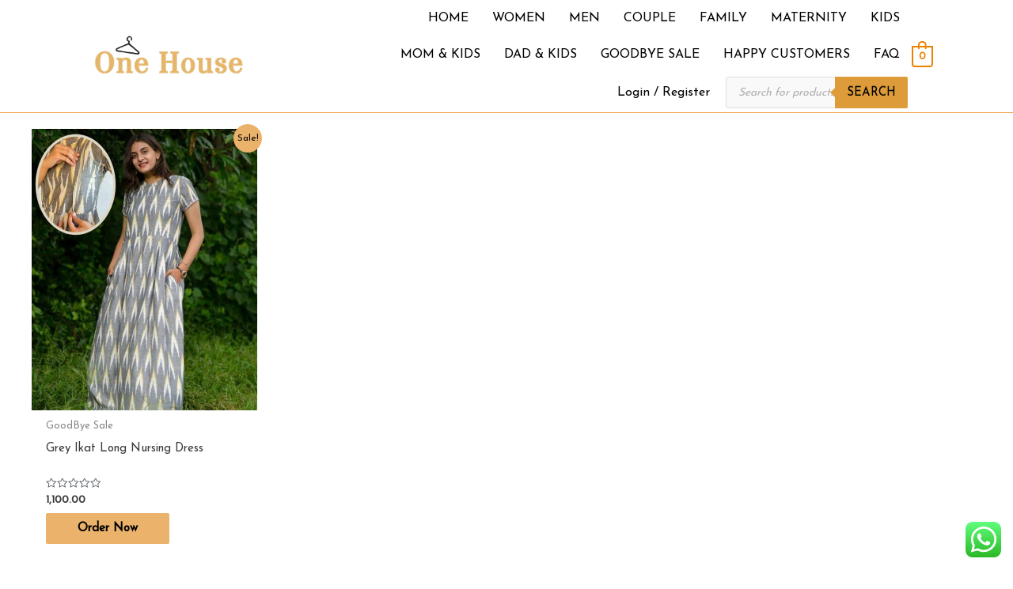

--- FILE ---
content_type: text/html; charset=UTF-8
request_url: https://onehouse.in/product-tag/concealed-z/
body_size: 44981
content:
<!DOCTYPE html><html lang="en-US"><head><meta charset="UTF-8"><meta name="viewport" content="width=device-width, initial-scale=1"><script src="/cdn-cgi/scripts/7d0fa10a/cloudflare-static/rocket-loader.min.js" data-cf-settings="a9f94bf41a862dfba72e20a3-|49"></script><link rel="stylesheet" media="print" onload="this.onload=null;this.media='all';" id="ao_optimized_gfonts" href="https://fonts.googleapis.com/css?family=Josefin+Sans%3A400%2C%7CRoboto%3A900%2C700%2C500%2C500i%2C400%2C200%2C300&amp;display=swap"><link rel="profile" href="https://gmpg.org/xfn/11"><meta name='robots' content='index, follow, max-image-preview:large, max-snippet:-1, max-video-preview:-1' />  <script data-cfasync="false" data-pagespeed-no-defer>var gtm4wp_datalayer_name = "dataLayer";
	var dataLayer = dataLayer || [];
	const gtm4wp_use_sku_instead = 1;
	const gtm4wp_currency = 'INR';
	const gtm4wp_product_per_impression = 10;
	const gtm4wp_clear_ecommerce = false;</script> <script defer src="[data-uri]" type="a9f94bf41a862dfba72e20a3-text/javascript"></script> <link media="all" href="https://bunny-wp-pullzone-jyuzdgwwvu.b-cdn.net/wp-content/cache/autoptimize/css/autoptimize_57961dadc220f52001c0de9944a6ff30.css" rel="stylesheet"><link media="only screen and (max-width: 768px)" href="https://bunny-wp-pullzone-jyuzdgwwvu.b-cdn.net/wp-content/cache/autoptimize/css/autoptimize_2b0a662740d3cc93a5476fc734a64c63.css" rel="stylesheet"><title>concealed z Archives - onehouse.in</title><link rel="canonical" href="https://onehouse.in/product-tag/concealed-z/" /><meta property="og:locale" content="en_US" /><meta property="og:type" content="article" /><meta property="og:title" content="concealed z Archives - onehouse.in" /><meta property="og:url" content="https://onehouse.in/product-tag/concealed-z/" /><meta property="og:site_name" content="onehouse.in" /><meta name="twitter:card" content="summary_large_image" /><meta name="twitter:site" content="@onehouseindia" /> <script type="application/ld+json" class="yoast-schema-graph">{"@context":"https://schema.org","@graph":[{"@type":"CollectionPage","@id":"https://onehouse.in/product-tag/concealed-z/","url":"https://onehouse.in/product-tag/concealed-z/","name":"concealed z Archives - onehouse.in","isPartOf":{"@id":"https://onehouse.in/#website"},"primaryImageOfPage":{"@id":"https://onehouse.in/product-tag/concealed-z/#primaryimage"},"image":{"@id":"https://onehouse.in/product-tag/concealed-z/#primaryimage"},"thumbnailUrl":"https://bunny-wp-pullzone-jyuzdgwwvu.b-cdn.net/wp-content/uploads/2021/06/10.jpg","breadcrumb":{"@id":"https://onehouse.in/product-tag/concealed-z/#breadcrumb"},"inLanguage":"en-US"},{"@type":"ImageObject","inLanguage":"en-US","@id":"https://onehouse.in/product-tag/concealed-z/#primaryimage","url":"https://bunny-wp-pullzone-jyuzdgwwvu.b-cdn.net/wp-content/uploads/2021/06/10.jpg","contentUrl":"https://bunny-wp-pullzone-jyuzdgwwvu.b-cdn.net/wp-content/uploads/2021/06/10.jpg","width":614,"height":768},{"@type":"BreadcrumbList","@id":"https://onehouse.in/product-tag/concealed-z/#breadcrumb","itemListElement":[{"@type":"ListItem","position":1,"name":"Home","item":"https://onehouse.in/"},{"@type":"ListItem","position":2,"name":"concealed z"}]},{"@type":"WebSite","@id":"https://onehouse.in/#website","url":"https://onehouse.in/","name":"onehouse.in","description":"Women Wear | Vadodara","publisher":{"@id":"https://onehouse.in/#organization"},"potentialAction":[{"@type":"SearchAction","target":{"@type":"EntryPoint","urlTemplate":"https://onehouse.in/?s={search_term_string}"},"query-input":"required name=search_term_string"}],"inLanguage":"en-US"},{"@type":"Organization","@id":"https://onehouse.in/#organization","name":"One House","url":"https://onehouse.in/","logo":{"@type":"ImageObject","inLanguage":"en-US","@id":"https://onehouse.in/#/schema/logo/image/","url":"https://gaonqlabatea.cdn.shift8web.com/wp-content/uploads/2023/09/with-logo.png","contentUrl":"https://gaonqlabatea.cdn.shift8web.com/wp-content/uploads/2023/09/with-logo.png","width":1080,"height":1080,"caption":"One House"},"image":{"@id":"https://onehouse.in/#/schema/logo/image/"},"sameAs":["https://www.facebook.com/Onehouseindia/","https://twitter.com/onehouseindia","https://www.instagram.com/onehouseindia/","https://www.pinterest.com/Onehouseaesthetics/","https://www.youtube.com/channel/UCvn5F8F6AILrQiRpzwj6ZZA"]}]}</script>  <script defer id="pys-version-script" src="[data-uri]" type="a9f94bf41a862dfba72e20a3-text/javascript"></script> <link rel='dns-prefetch' href='//stats.wp.com' /><link rel='dns-prefetch' href='//unpkg.com' /><link rel='dns-prefetch' href='//www.gstatic.com' /><link rel='preconnect' href='https://bunny-wp-pullzone-jyuzdgwwvu.b-cdn.net' /><link href='https://fonts.gstatic.com' crossorigin='anonymous' rel='preconnect' /><link rel="alternate" type="application/rss+xml" title="onehouse.in &raquo; Feed" href="https://onehouse.in/feed/" /><link rel="alternate" type="application/rss+xml" title="onehouse.in &raquo; Comments Feed" href="https://onehouse.in/comments/feed/" /><link rel="alternate" type="application/rss+xml" title="onehouse.in &raquo; concealed z Tag Feed" href="https://onehouse.in/product-tag/concealed-z/feed/" /> <script defer src="[data-uri]" type="a9f94bf41a862dfba72e20a3-text/javascript"></script> <link rel='stylesheet' id='ultimate-icons-css' href='https://bunny-wp-pullzone-jyuzdgwwvu.b-cdn.net/wp-content/cache/autoptimize/css/autoptimize_single_ca5a91cb66fbadbe74ef3a6b10743600.css?ver=2.8.3.7' media='all' /><link rel='stylesheet' id='fl-builder-layout-bundle-cd51ee2c81d84d81babfb8d974ee343f-css' href='https://bunny-wp-pullzone-jyuzdgwwvu.b-cdn.net/wp-content/cache/autoptimize/css/autoptimize_single_cd51ee2c81d84d81babfb8d974ee343f.css?ver=2.8.3.7-1.4.11' media='all' /><link rel='stylesheet' id='astra-addon-css-css' href='https://bunny-wp-pullzone-jyuzdgwwvu.b-cdn.net/wp-content/cache/autoptimize/css/autoptimize_single_2c1776f9c4ea1b622cb940da128fa8b3.css?ver=4.6.4' media='all' /> <script type="text/template" id="tmpl-variation-template"><div class="woocommerce-variation-description">{{{ data.variation.variation_description }}}</div>
	<div class="woocommerce-variation-price">{{{ data.variation.price_html }}}</div>
	<div class="woocommerce-variation-availability">{{{ data.variation.availability_html }}}</div></script> <script type="text/template" id="tmpl-unavailable-variation-template"><p>Sorry, this product is unavailable. Please choose a different combination.</p></script> <!--[if IE]> <script src="https://bunny-wp-pullzone-jyuzdgwwvu.b-cdn.net/wp-content/themes/astra/assets/js/minified/flexibility.min.js?ver=4.6.8" id="astra-flexibility-js"></script> <script id="astra-flexibility-js-after">flexibility(document.documentElement);</script> <![endif]--> <script defer id="jquery-core-js-extra" src="[data-uri]" type="a9f94bf41a862dfba72e20a3-text/javascript"></script> <script src="https://bunny-wp-pullzone-jyuzdgwwvu.b-cdn.net/wp-includes/js/jquery/jquery.min.js?ver=3.7.1" id="jquery-core-js" type="a9f94bf41a862dfba72e20a3-text/javascript"></script> <script defer src="https://bunny-wp-pullzone-jyuzdgwwvu.b-cdn.net/wp-includes/js/jquery/jquery-migrate.min.js?ver=3.4.1" id="jquery-migrate-js" type="a9f94bf41a862dfba72e20a3-text/javascript"></script> <script defer src="https://bunny-wp-pullzone-jyuzdgwwvu.b-cdn.net/wp-content/cache/autoptimize/js/autoptimize_single_c8778df416c85b657260752811099409.js?ver=3.34" id="ht_ctc_app_js-js" type="a9f94bf41a862dfba72e20a3-text/javascript"></script> <script defer id="acoplw-script-js-extra" src="[data-uri]" type="a9f94bf41a862dfba72e20a3-text/javascript"></script> <script defer src="https://bunny-wp-pullzone-jyuzdgwwvu.b-cdn.net/wp-content/cache/autoptimize/js/autoptimize_single_fb794f2405bc954d21c0dd63054b0dd8.js?ver=1.5.10" id="acoplw-script-js" type="a9f94bf41a862dfba72e20a3-text/javascript"></script> <script defer id="ays-pb-js-extra" src="[data-uri]" type="a9f94bf41a862dfba72e20a3-text/javascript"></script> <script defer src="https://bunny-wp-pullzone-jyuzdgwwvu.b-cdn.net/wp-content/cache/autoptimize/js/autoptimize_single_6f9eb32980cf9311e18f9a28f31c6510.js?ver=4.2.6" id="ays-pb-js" type="a9f94bf41a862dfba72e20a3-text/javascript"></script> <script defer src="https://bunny-wp-pullzone-jyuzdgwwvu.b-cdn.net/wp-content/cache/autoptimize/js/autoptimize_single_49cea0a781874a962879c2caca9bc322.js?ver=1.8.44" id="wp-ai-content-generator-js" type="a9f94bf41a862dfba72e20a3-text/javascript"></script> <script defer src="https://bunny-wp-pullzone-jyuzdgwwvu.b-cdn.net/wp-content/cache/autoptimize/js/autoptimize_single_e0c122ae05afa1674e94d0c58dfa8249.js?ver=6.8.3" id="js.cookie-js" type="a9f94bf41a862dfba72e20a3-text/javascript"></script> <script defer id="handl-utm-grabber-js-extra" src="[data-uri]" type="a9f94bf41a862dfba72e20a3-text/javascript"></script> <script defer src="https://bunny-wp-pullzone-jyuzdgwwvu.b-cdn.net/wp-content/cache/autoptimize/js/autoptimize_single_dddbd45903a3107da46f947d35c44207.js?ver=6.8.3" id="handl-utm-grabber-js" type="a9f94bf41a862dfba72e20a3-text/javascript"></script> <script defer src="https://bunny-wp-pullzone-jyuzdgwwvu.b-cdn.net/wp-content/cache/autoptimize/js/autoptimize_single_49cea0a781874a962879c2caca9bc322.js?ver=2.0.0" id="login-and-logout-redirect-js" type="a9f94bf41a862dfba72e20a3-text/javascript"></script> <script defer src="https://bunny-wp-pullzone-jyuzdgwwvu.b-cdn.net/wp-content/plugins/woocommerce-photo-reviews/js/default-display-images.min.js?ver=1.3.6" id="wcpr-default-display-script-js" type="a9f94bf41a862dfba72e20a3-text/javascript"></script> <script defer id="woocommerce-photo-reviews-script-js-extra" src="[data-uri]" type="a9f94bf41a862dfba72e20a3-text/javascript"></script> <script defer src="https://bunny-wp-pullzone-jyuzdgwwvu.b-cdn.net/wp-content/plugins/woocommerce-photo-reviews/js/script.min.js?ver=1.3.6" id="woocommerce-photo-reviews-script-js" type="a9f94bf41a862dfba72e20a3-text/javascript"></script> <script defer id="woocommerce-photo-reviews-shortcode-script-js-extra" src="[data-uri]" type="a9f94bf41a862dfba72e20a3-text/javascript"></script> <script defer src="https://bunny-wp-pullzone-jyuzdgwwvu.b-cdn.net/wp-content/plugins/woocommerce-photo-reviews/js/shortcode-script.min.js?ver=1.3.6" id="woocommerce-photo-reviews-shortcode-script-js" type="a9f94bf41a862dfba72e20a3-text/javascript"></script> <script defer src="https://bunny-wp-pullzone-jyuzdgwwvu.b-cdn.net/wp-content/plugins/woocommerce/assets/js/jquery-blockui/jquery.blockUI.min.js?ver=2.7.0-wc.8.6.1" id="jquery-blockui-js" data-wp-strategy="defer" type="a9f94bf41a862dfba72e20a3-text/javascript"></script> <script defer id="wc-add-to-cart-js-extra" src="[data-uri]" type="a9f94bf41a862dfba72e20a3-text/javascript"></script> <script src="https://bunny-wp-pullzone-jyuzdgwwvu.b-cdn.net/wp-content/plugins/woocommerce/assets/js/frontend/add-to-cart.min.js?ver=8.6.1" id="wc-add-to-cart-js" defer data-wp-strategy="defer" type="a9f94bf41a862dfba72e20a3-text/javascript"></script> <script src="https://bunny-wp-pullzone-jyuzdgwwvu.b-cdn.net/wp-content/plugins/woocommerce/assets/js/js-cookie/js.cookie.min.js?ver=2.1.4-wc.8.6.1" id="js-cookie-js" defer data-wp-strategy="defer" type="a9f94bf41a862dfba72e20a3-text/javascript"></script> <script defer id="woocommerce-js-extra" src="[data-uri]" type="a9f94bf41a862dfba72e20a3-text/javascript"></script> <script src="https://bunny-wp-pullzone-jyuzdgwwvu.b-cdn.net/wp-content/plugins/woocommerce/assets/js/frontend/woocommerce.min.js?ver=8.6.1" id="woocommerce-js" defer data-wp-strategy="defer" type="a9f94bf41a862dfba72e20a3-text/javascript"></script> <script defer src="https://bunny-wp-pullzone-jyuzdgwwvu.b-cdn.net/wp-includes/js/underscore.min.js?ver=1.13.7" id="underscore-js" type="a9f94bf41a862dfba72e20a3-text/javascript"></script> <script defer id="wp-util-js-extra" src="[data-uri]" type="a9f94bf41a862dfba72e20a3-text/javascript"></script> <script defer src="https://bunny-wp-pullzone-jyuzdgwwvu.b-cdn.net/wp-includes/js/wp-util.min.js?ver=6.8.3" id="wp-util-js" type="a9f94bf41a862dfba72e20a3-text/javascript"></script> <script src="https://stats.wp.com/s-202604.js" id="woocommerce-analytics-js" defer data-wp-strategy="defer" type="a9f94bf41a862dfba72e20a3-text/javascript"></script> <script defer src="https://bunny-wp-pullzone-jyuzdgwwvu.b-cdn.net/wp-content/plugins/pixelyoursite/dist/scripts/jquery.bind-first-0.2.3.min.js?ver=6.8.3" id="jquery-bind-first-js" type="a9f94bf41a862dfba72e20a3-text/javascript"></script> <script defer src="https://bunny-wp-pullzone-jyuzdgwwvu.b-cdn.net/wp-content/plugins/pixelyoursite/dist/scripts/js.cookie-2.1.3.min.js?ver=2.1.3" id="js-cookie-pys-js" type="a9f94bf41a862dfba72e20a3-text/javascript"></script> <script id="pys-js-extra" type="a9f94bf41a862dfba72e20a3-text/javascript">var pysOptions = {"staticEvents":{"facebook":{"init_event":[{"delay":0,"type":"static","name":"PageView","pixelIds":["921883164935496"],"eventID":"0ba92b4d-b280-4661-9274-2623bcf34b05","params":{"page_title":"concealed z","post_type":"product_tag","post_id":244,"plugin":"PixelYourSite","user_role":"guest","event_url":"onehouse.in\/product-tag\/concealed-z\/"},"e_id":"init_event","ids":[],"hasTimeWindow":false,"timeWindow":0,"woo_order":"","edd_order":""}]}},"dynamicEvents":[],"triggerEvents":[],"triggerEventTypes":[],"facebook":{"pixelIds":["921883164935496"],"advancedMatching":[],"advancedMatchingEnabled":true,"removeMetadata":false,"contentParams":{"post_type":"product_tag","post_id":244,"content_name":"concealed z"},"commentEventEnabled":true,"wooVariableAsSimple":true,"downloadEnabled":true,"formEventEnabled":true,"serverApiEnabled":true,"wooCRSendFromServer":false,"send_external_id":null},"debug":"","siteUrl":"https:\/\/onehouse.in","ajaxUrl":"https:\/\/onehouse.in\/wp-admin\/admin-ajax.php","ajax_event":"9733b359c5","enable_remove_download_url_param":"1","cookie_duration":"7","last_visit_duration":"60","enable_success_send_form":"","ajaxForServerEvent":"1","send_external_id":"1","external_id_expire":"180","google_consent_mode":"1","gdpr":{"ajax_enabled":false,"all_disabled_by_api":false,"facebook_disabled_by_api":false,"analytics_disabled_by_api":false,"google_ads_disabled_by_api":false,"pinterest_disabled_by_api":false,"bing_disabled_by_api":false,"externalID_disabled_by_api":false,"facebook_prior_consent_enabled":true,"analytics_prior_consent_enabled":true,"google_ads_prior_consent_enabled":null,"pinterest_prior_consent_enabled":true,"bing_prior_consent_enabled":true,"cookiebot_integration_enabled":false,"cookiebot_facebook_consent_category":"marketing","cookiebot_analytics_consent_category":"statistics","cookiebot_tiktok_consent_category":"marketing","cookiebot_google_ads_consent_category":null,"cookiebot_pinterest_consent_category":"marketing","cookiebot_bing_consent_category":"marketing","consent_magic_integration_enabled":false,"real_cookie_banner_integration_enabled":false,"cookie_notice_integration_enabled":false,"cookie_law_info_integration_enabled":false,"analytics_storage":{"enabled":true,"value":"granted","filter":false},"ad_storage":{"enabled":true,"value":"granted","filter":false},"ad_user_data":{"enabled":true,"value":"granted","filter":false},"ad_personalization":{"enabled":true,"value":"granted","filter":false}},"cookie":{"disabled_all_cookie":false,"disabled_start_session_cookie":false,"disabled_advanced_form_data_cookie":false,"disabled_landing_page_cookie":false,"disabled_first_visit_cookie":false,"disabled_trafficsource_cookie":false,"disabled_utmTerms_cookie":false,"disabled_utmId_cookie":false},"tracking_analytics":{"TrafficSource":"direct","TrafficLanding":"https:\/\/onehouse.in\/product-tag\/concealed-z\/","TrafficUtms":[],"TrafficUtmsId":[]},"woo":{"enabled":true,"enabled_save_data_to_orders":true,"addToCartOnButtonEnabled":true,"addToCartOnButtonValueEnabled":true,"addToCartOnButtonValueOption":"price","singleProductId":null,"removeFromCartSelector":"form.woocommerce-cart-form .remove","addToCartCatchMethod":"add_cart_hook","is_order_received_page":false,"containOrderId":false},"edd":{"enabled":false}};</script> <script defer src="https://bunny-wp-pullzone-jyuzdgwwvu.b-cdn.net/wp-content/cache/autoptimize/js/autoptimize_single_4885071978b8024f8d4038e45f2fe42b.js?ver=9.5.2" id="pys-js" type="a9f94bf41a862dfba72e20a3-text/javascript"></script> <script defer id="wc-single-product-js-extra" src="[data-uri]" type="a9f94bf41a862dfba72e20a3-text/javascript"></script> <script src="https://bunny-wp-pullzone-jyuzdgwwvu.b-cdn.net/wp-content/plugins/woocommerce/assets/js/frontend/single-product.min.js?ver=8.6.1" id="wc-single-product-js" defer data-wp-strategy="defer" type="a9f94bf41a862dfba72e20a3-text/javascript"></script> <script defer id="wc-add-to-cart-variation-js-extra" src="[data-uri]" type="a9f94bf41a862dfba72e20a3-text/javascript"></script> <script src="https://bunny-wp-pullzone-jyuzdgwwvu.b-cdn.net/wp-content/plugins/woocommerce/assets/js/frontend/add-to-cart-variation.min.js?ver=8.6.1" id="wc-add-to-cart-variation-js" defer data-wp-strategy="defer" type="a9f94bf41a862dfba72e20a3-text/javascript"></script> <script defer src="https://www.gstatic.com/firebasejs/8.2.1/firebase-app.js?ver=8.2.1" id="firebase-js" type="a9f94bf41a862dfba72e20a3-text/javascript"></script> <script defer src="https://www.gstatic.com/firebasejs/8.2.1/firebase-auth.js?ver=8.2.1" id="firebase-auth-js" type="a9f94bf41a862dfba72e20a3-text/javascript"></script> <script defer id="firebase-auth-js-after" src="[data-uri]" type="a9f94bf41a862dfba72e20a3-text/javascript"></script> <link rel="https://api.w.org/" href="https://onehouse.in/wp-json/" /><link rel="alternate" title="JSON" type="application/json" href="https://onehouse.in/wp-json/wp/v2/product_tag/244" /><link rel="EditURI" type="application/rsd+xml" title="RSD" href="https://onehouse.in/xmlrpc.php?rsd" /><meta name="generator" content="WordPress 6.8.3" /><meta name="generator" content="WooCommerce 8.6.1" />  <script defer src="[data-uri]" type="a9f94bf41a862dfba72e20a3-text/javascript"></script>    <script data-cfasync="false" data-pagespeed-no-defer type="text/javascript">var dataLayer_content = {"visitorLoginState":"logged-out","visitorEmail":"","visitorEmailHash":"","visitorUsername":"","pagePostType":"product","pagePostType2":"tax-product","pageCategory":[],"customerTotalOrders":0,"customerTotalOrderValue":0,"customerFirstName":"","customerLastName":"","customerBillingFirstName":"","customerBillingLastName":"","customerBillingCompany":"","customerBillingAddress1":"","customerBillingAddress2":"","customerBillingCity":"","customerBillingState":"","customerBillingPostcode":"","customerBillingCountry":"","customerBillingEmail":"","customerBillingEmailHash":"","customerBillingPhone":"","customerShippingFirstName":"","customerShippingLastName":"","customerShippingCompany":"","customerShippingAddress1":"","customerShippingAddress2":"","customerShippingCity":"","customerShippingState":"","customerShippingPostcode":"","customerShippingCountry":""};
	dataLayer.push( dataLayer_content );</script> <script data-cfasync="false">(function(w,d,s,l,i){w[l]=w[l]||[];w[l].push({'gtm.start':
new Date().getTime(),event:'gtm.js'});var f=d.getElementsByTagName(s)[0],
j=d.createElement(s),dl=l!='dataLayer'?'&l='+l:'';j.async=true;j.src=
'//www.googletagmanager.com/gtm.js?id='+i+dl;f.parentNode.insertBefore(j,f);
})(window,document,'script','dataLayer','GTM-T5PS6XH');</script>  <noscript><style>.woocommerce-product-gallery{ opacity: 1 !important; }</style></noscript><meta name="generator" content="Elementor 3.20.1; features: e_optimized_assets_loading, e_optimized_css_loading, additional_custom_breakpoints, block_editor_assets_optimize, e_image_loading_optimization; settings: css_print_method-external, google_font-disabled, font_display-swap"><link rel="icon" href="https://bunny-wp-pullzone-jyuzdgwwvu.b-cdn.net/wp-content/uploads/2024/04/faviconwebsite1-50x50.png" sizes="32x32" /><link rel="icon" href="https://bunny-wp-pullzone-jyuzdgwwvu.b-cdn.net/wp-content/uploads/2024/04/faviconwebsite1.png" sizes="192x192" /><link rel="apple-touch-icon" href="https://bunny-wp-pullzone-jyuzdgwwvu.b-cdn.net/wp-content/uploads/2024/04/faviconwebsite1.png" /><meta name="msapplication-TileImage" content="https://bunny-wp-pullzone-jyuzdgwwvu.b-cdn.net/wp-content/uploads/2024/04/faviconwebsite1.png" /></head><body  class="archive tax-product_tag term-concealed-z term-244 wp-custom-logo wp-theme-astra wp-child-theme-exeter-pro theme-astra fl-builder-2-8-3-7 fl-themer-1-4-11 sp-easy-accordion-enabled woocommerce woocommerce-page woocommerce-no-js fl-theme-builder-footer fl-theme-builder-footer-mainfooter fl-theme-builder-header fl-theme-builder-header-mainheader-new mt-9817 mt-product-grey-ikat-long-nursing-dress woo-variation-swatches wvs-behavior-blur wvs-theme-exeter-pro wvs-show-label wvs-tooltip ast-desktop ast-plain-container ast-no-sidebar astra-4.6.8 ast-header-custom-item-inside ast-mobile-inherit-site-logo columns-4 tablet-columns-3 mobile-columns-2 ast-woo-shop-archive ast-inherit-site-logo-transparent ast-default-shop-page-grid-style ast-woocommerce-pagination-type-infinite elementor-default elementor-kit-83469 astra-addon-4.6.4"> <noscript><iframe src="https://www.googletagmanager.com/ns.html?id=GTM-T5PS6XH"
height="0" width="0" style="display:none;visibility:hidden"></iframe></noscript> <noscript><iframe src="https://www.googletagmanager.com/ns.html?id=GTM-T5PS6XH" height="0" width="0" style="display:none;visibility:hidden" aria-hidden="true"></iframe></noscript> <a
 class="skip-link screen-reader-text"
 href="#content"
 role="link"
 title="Skip to content"> Skip to content</a><div
class="hfeed site" id="page"><header class="fl-builder-content fl-builder-content-42566 fl-builder-global-templates-locked" data-post-id="42566" data-type="header" data-sticky="1" data-sticky-on="all" data-sticky-breakpoint="medium" data-shrink="0" data-overlay="0" data-overlay-bg="transparent" data-shrink-image-height="50px" role="banner" itemscope="itemscope" itemtype="http://schema.org/WPHeader"><div class="fl-row fl-row-full-width fl-row-bg-color fl-node-5d5839137cb53 fl-row-default-height fl-row-align-center fl-visible-desktop fl-visible-large" data-node="5d5839137cb53"><div class="fl-row-content-wrap"><div class="fl-row-content fl-row-full-width fl-node-content"><div class="fl-col-group fl-node-5d583a9d5ef3c fl-col-group-equal-height fl-col-group-align-center fl-col-group-custom-width" data-node="5d583a9d5ef3c"><div class="fl-col fl-node-5d583a9d5f0c8 fl-col-small" data-node="5d583a9d5f0c8"><div class="fl-col-content fl-node-content"><div class="fl-module fl-module-photo fl-node-5d5859816819e" data-node="5d5859816819e"><div class="fl-module-content fl-node-content"><div class="fl-photo fl-photo-align-center" itemscope itemtype="https://schema.org/ImageObject"><div class="fl-photo-content fl-photo-img-png"> <a href="https://onehouse.in" target="_self" rel="nofollow"  itemprop="url"> <img decoding="async" class="fl-photo-img wp-image-38 size-full" src="https://bunny-wp-pullzone-jyuzdgwwvu.b-cdn.net/wp-content/uploads/2019/08/one-house-logo-w300.png" alt="one-house-logo-w300" itemprop="image" height="86" width="300" title="one-house-logo-w300"  data-no-lazy="1" /> </a></div></div></div></div></div></div><div class="fl-col fl-node-5d5ba3805a11c fl-col-small-custom-width" data-node="5d5ba3805a11c"><div class="fl-col-content fl-node-content"><div class="fl-module fl-module-uabb-advanced-menu fl-node-5d5859bfccd74" data-node="5d5859bfccd74"><div class="fl-module-content fl-node-content"><div class="uabb-creative-menu
 uabb-creative-menu-accordion-collapse	uabb-menu-default"><div class="uabb-creative-menu-mobile-toggle-container"><div class="uabb-creative-menu-mobile-toggle hamburger" tabindex="0"><div class="uabb-svg-container"><svg title="uabb-menu-toggle" version="1.1" class="hamburger-menu" xmlns="https://www.w3.org/2000/svg" xmlns:xlink="https://www.w3.org/1999/xlink" viewBox="0 0 50 50"> <rect class="uabb-hamburger-menu-top" width="50" height="10"/> <rect class="uabb-hamburger-menu-middle" y="20" width="50" height="10"/> <rect class="uabb-hamburger-menu-bottom" y="40" width="50" height="10"/> </svg></div></div></div><div class="uabb-clear"></div><ul id="menu-mainmenu" class="menu uabb-creative-menu-horizontal uabb-toggle-none"><li id="menu-item-144" class="menu-item menu-item-type-post_type menu-item-object-page menu-item-home uabb-creative-menu uabb-cm-style"><a href="https://onehouse.in/"><span class="menu-item-text">HOME</span></a></li><li id="menu-item-145" class="menu-item menu-item-type-custom menu-item-object-custom menu-item-has-children uabb-has-submenu uabb-creative-menu uabb-cm-style" aria-haspopup="true"><div class="uabb-has-submenu-container"><a href="#"><span class="menu-item-text">WOMEN<span class="uabb-menu-toggle"></span></span></a></div><ul class="sub-menu"><li id="menu-item-169" class="menu-item menu-item-type-taxonomy menu-item-object-product_cat uabb-creative-menu uabb-cm-style"><a href="https://onehouse.in/product-category/dresses/"><span class="menu-item-text">DRESSES</span></a></li><li id="menu-item-53504" class="menu-item menu-item-type-taxonomy menu-item-object-product_cat uabb-creative-menu uabb-cm-style"><a href="https://onehouse.in/product-category/workwearkurtas/"><span class="menu-item-text">WORKWEAR KURTAS</span></a></li><li id="menu-item-102901" class="menu-item menu-item-type-taxonomy menu-item-object-product_cat uabb-creative-menu uabb-cm-style"><a href="https://onehouse.in/product-category/plus-size/"><span class="menu-item-text">PLUS SIZE</span></a></li><li id="menu-item-45124" class="menu-item menu-item-type-taxonomy menu-item-object-product_cat uabb-creative-menu uabb-cm-style"><a href="https://onehouse.in/product-category/kaftans/"><span class="menu-item-text">KAFTANS</span></a></li><li id="menu-item-64138" class="menu-item menu-item-type-taxonomy menu-item-object-product_cat uabb-creative-menu uabb-cm-style"><a href="https://onehouse.in/product-category/jumpsuit/"><span class="menu-item-text">JUMP SUITS</span></a></li></ul></li><li id="menu-item-55013" class="menu-item menu-item-type-custom menu-item-object-custom menu-item-has-children uabb-has-submenu uabb-creative-menu uabb-cm-style" aria-haspopup="true"><div class="uabb-has-submenu-container"><a href="#"><span class="menu-item-text">MEN<span class="uabb-menu-toggle"></span></span></a></div><ul class="sub-menu"><li id="menu-item-45140" class="menu-item menu-item-type-taxonomy menu-item-object-product_cat uabb-creative-menu uabb-cm-style"><a href="https://onehouse.in/product-category/shirts/"><span class="menu-item-text">SHIRTS</span></a></li><li id="menu-item-66525" class="menu-item menu-item-type-taxonomy menu-item-object-product_cat uabb-creative-menu uabb-cm-style"><a href="https://onehouse.in/product-category/menkurta/"><span class="menu-item-text">KURTA</span></a></li><li id="menu-item-55014" class="menu-item menu-item-type-taxonomy menu-item-object-product_cat uabb-creative-menu uabb-cm-style"><a href="https://onehouse.in/product-category/menloungewear/"><span class="menu-item-text">LOUNGE WEAR</span></a></li></ul></li><li id="menu-item-200" class="menu-item menu-item-type-taxonomy menu-item-object-product_cat uabb-creative-menu uabb-cm-style"><a href="https://onehouse.in/product-category/couple-dresses/"><span class="menu-item-text">COUPLE</span></a></li><li id="menu-item-1812" class="menu-item menu-item-type-taxonomy menu-item-object-product_cat uabb-creative-menu uabb-cm-style"><a href="https://onehouse.in/product-category/family-set/"><span class="menu-item-text">FAMILY</span></a></li><li id="menu-item-23850" class="menu-item menu-item-type-taxonomy menu-item-object-product_cat uabb-creative-menu uabb-cm-style"><a href="https://onehouse.in/product-category/nursing-dresses/"><span class="menu-item-text">MATERNITY</span></a></li><li id="menu-item-7330" class="menu-item menu-item-type-taxonomy menu-item-object-product_cat uabb-creative-menu uabb-cm-style"><a href="https://onehouse.in/product-category/kids-wear/"><span class="menu-item-text">KIDS</span></a></li><li id="menu-item-32248" class="menu-item menu-item-type-taxonomy menu-item-object-product_cat uabb-creative-menu uabb-cm-style"><a href="https://onehouse.in/product-category/mother-kids/"><span class="menu-item-text">MOM &#038; KIDS</span></a></li><li id="menu-item-45126" class="menu-item menu-item-type-taxonomy menu-item-object-product_cat uabb-creative-menu uabb-cm-style"><a href="https://onehouse.in/product-category/fatherkids/"><span class="menu-item-text">DAD &#038; KIDS</span></a></li><li id="menu-item-77459" class="menu-item menu-item-type-taxonomy menu-item-object-product_cat uabb-creative-menu uabb-cm-style"><a href="https://onehouse.in/product-category/goodbyesale/"><span class="menu-item-text">GOODBYE SALE</span></a></li><li id="menu-item-33614" class="menu-item menu-item-type-post_type menu-item-object-page uabb-creative-menu uabb-cm-style"><a href="https://onehouse.in/customer-reviews/"><span class="menu-item-text">HAPPY CUSTOMERS</span></a></li><li id="menu-item-56417" class="menu-item menu-item-type-post_type menu-item-object-page uabb-creative-menu uabb-cm-style"><a href="https://onehouse.in/faq/"><span class="menu-item-text">FAQ</span></a></li><li id="menu-item-83714" class="menu-item menu-item-type-custom menu-item-object-custom uabb-creative-menu uabb-cm-style"><a href="#"><span class="menu-item-text"><span href="https://onehouse.in/loginaccount/?redirect_to=https%3A%2F%2Fonehouse.in%2Fproduct-tag%2Fconcealed-z" onclick="if (!window.__cfRLUnblockHandlers) return false; jQuery('this').digits_login_modal(jQuery(this));return false;" attr-disclick="1" class="digits-login-modal" data-fal='1' type="10" data-cf-modified-a9f94bf41a862dfba72e20a3-=""><span>Login / Register</span></span></span></a></li><li id="menu-item-6520" class="menu-item menu-item-type-custom menu-item-object-custom uabb-creative-menu uabb-cm-style"><div  class="dgwt-wcas-search-wrapp dgwt-wcas-has-submit woocommerce dgwt-wcas-style-solaris js-dgwt-wcas-layout-classic dgwt-wcas-layout-classic js-dgwt-wcas-mobile-overlay-disabled"><form class="dgwt-wcas-search-form" role="search" action="https://onehouse.in/" method="get"><div class="dgwt-wcas-sf-wrapp"> <label class="screen-reader-text"
 for="dgwt-wcas-search-input-1">Products search</label> <input id="dgwt-wcas-search-input-1"
 type="search"
 class="dgwt-wcas-search-input"
 name="s"
 value=""
 placeholder="Search for products..."
 autocomplete="off"
 /><div class="dgwt-wcas-preloader"></div><div class="dgwt-wcas-voice-search"></div> <button type="submit"
 aria-label="Search"
 class="dgwt-wcas-search-submit">Search</button> <input type="hidden" name="post_type" value="product"/> <input type="hidden" name="dgwt_wcas" value="1"/></div></form></div></li></ul></div><div class="uabb-creative-menu-mobile-toggle-container"><div class="uabb-creative-menu-mobile-toggle hamburger" tabindex="0"><div class="uabb-svg-container"><svg title="uabb-menu-toggle" version="1.1" class="hamburger-menu" xmlns="https://www.w3.org/2000/svg" xmlns:xlink="https://www.w3.org/1999/xlink" viewBox="0 0 50 50"> <rect class="uabb-hamburger-menu-top" width="50" height="10"/> <rect class="uabb-hamburger-menu-middle" y="20" width="50" height="10"/> <rect class="uabb-hamburger-menu-bottom" y="40" width="50" height="10"/> </svg></div></div></div><div class="uabb-creative-menu
 uabb-creative-menu-accordion-collapse			off-canvas"><div class="uabb-clear"></div><div class="uabb-off-canvas-menu uabb-menu-right"><div class="uabb-menu-close-btn">×</div><ul id="menu-mainmenu-1" class="menu uabb-creative-menu-horizontal uabb-toggle-none"><li id="menu-item-144" class="menu-item menu-item-type-post_type menu-item-object-page menu-item-home uabb-creative-menu uabb-cm-style"><a href="https://onehouse.in/"><span class="menu-item-text">HOME</span></a></li><li id="menu-item-145" class="menu-item menu-item-type-custom menu-item-object-custom menu-item-has-children uabb-has-submenu uabb-creative-menu uabb-cm-style" aria-haspopup="true"><div class="uabb-has-submenu-container"><a href="#"><span class="menu-item-text">WOMEN<span class="uabb-menu-toggle"></span></span></a></div><ul class="sub-menu"><li id="menu-item-169" class="menu-item menu-item-type-taxonomy menu-item-object-product_cat uabb-creative-menu uabb-cm-style"><a href="https://onehouse.in/product-category/dresses/"><span class="menu-item-text">DRESSES</span></a></li><li id="menu-item-53504" class="menu-item menu-item-type-taxonomy menu-item-object-product_cat uabb-creative-menu uabb-cm-style"><a href="https://onehouse.in/product-category/workwearkurtas/"><span class="menu-item-text">WORKWEAR KURTAS</span></a></li><li id="menu-item-102901" class="menu-item menu-item-type-taxonomy menu-item-object-product_cat uabb-creative-menu uabb-cm-style"><a href="https://onehouse.in/product-category/plus-size/"><span class="menu-item-text">PLUS SIZE</span></a></li><li id="menu-item-45124" class="menu-item menu-item-type-taxonomy menu-item-object-product_cat uabb-creative-menu uabb-cm-style"><a href="https://onehouse.in/product-category/kaftans/"><span class="menu-item-text">KAFTANS</span></a></li><li id="menu-item-64138" class="menu-item menu-item-type-taxonomy menu-item-object-product_cat uabb-creative-menu uabb-cm-style"><a href="https://onehouse.in/product-category/jumpsuit/"><span class="menu-item-text">JUMP SUITS</span></a></li></ul></li><li id="menu-item-55013" class="menu-item menu-item-type-custom menu-item-object-custom menu-item-has-children uabb-has-submenu uabb-creative-menu uabb-cm-style" aria-haspopup="true"><div class="uabb-has-submenu-container"><a href="#"><span class="menu-item-text">MEN<span class="uabb-menu-toggle"></span></span></a></div><ul class="sub-menu"><li id="menu-item-45140" class="menu-item menu-item-type-taxonomy menu-item-object-product_cat uabb-creative-menu uabb-cm-style"><a href="https://onehouse.in/product-category/shirts/"><span class="menu-item-text">SHIRTS</span></a></li><li id="menu-item-66525" class="menu-item menu-item-type-taxonomy menu-item-object-product_cat uabb-creative-menu uabb-cm-style"><a href="https://onehouse.in/product-category/menkurta/"><span class="menu-item-text">KURTA</span></a></li><li id="menu-item-55014" class="menu-item menu-item-type-taxonomy menu-item-object-product_cat uabb-creative-menu uabb-cm-style"><a href="https://onehouse.in/product-category/menloungewear/"><span class="menu-item-text">LOUNGE WEAR</span></a></li></ul></li><li id="menu-item-200" class="menu-item menu-item-type-taxonomy menu-item-object-product_cat uabb-creative-menu uabb-cm-style"><a href="https://onehouse.in/product-category/couple-dresses/"><span class="menu-item-text">COUPLE</span></a></li><li id="menu-item-1812" class="menu-item menu-item-type-taxonomy menu-item-object-product_cat uabb-creative-menu uabb-cm-style"><a href="https://onehouse.in/product-category/family-set/"><span class="menu-item-text">FAMILY</span></a></li><li id="menu-item-23850" class="menu-item menu-item-type-taxonomy menu-item-object-product_cat uabb-creative-menu uabb-cm-style"><a href="https://onehouse.in/product-category/nursing-dresses/"><span class="menu-item-text">MATERNITY</span></a></li><li id="menu-item-7330" class="menu-item menu-item-type-taxonomy menu-item-object-product_cat uabb-creative-menu uabb-cm-style"><a href="https://onehouse.in/product-category/kids-wear/"><span class="menu-item-text">KIDS</span></a></li><li id="menu-item-32248" class="menu-item menu-item-type-taxonomy menu-item-object-product_cat uabb-creative-menu uabb-cm-style"><a href="https://onehouse.in/product-category/mother-kids/"><span class="menu-item-text">MOM &#038; KIDS</span></a></li><li id="menu-item-45126" class="menu-item menu-item-type-taxonomy menu-item-object-product_cat uabb-creative-menu uabb-cm-style"><a href="https://onehouse.in/product-category/fatherkids/"><span class="menu-item-text">DAD &#038; KIDS</span></a></li><li id="menu-item-77459" class="menu-item menu-item-type-taxonomy menu-item-object-product_cat uabb-creative-menu uabb-cm-style"><a href="https://onehouse.in/product-category/goodbyesale/"><span class="menu-item-text">GOODBYE SALE</span></a></li><li id="menu-item-33614" class="menu-item menu-item-type-post_type menu-item-object-page uabb-creative-menu uabb-cm-style"><a href="https://onehouse.in/customer-reviews/"><span class="menu-item-text">HAPPY CUSTOMERS</span></a></li><li id="menu-item-56417" class="menu-item menu-item-type-post_type menu-item-object-page uabb-creative-menu uabb-cm-style"><a href="https://onehouse.in/faq/"><span class="menu-item-text">FAQ</span></a></li><li id="menu-item-83714" class="menu-item menu-item-type-custom menu-item-object-custom uabb-creative-menu uabb-cm-style"><a href="#"><span class="menu-item-text"><span href="https://onehouse.in/loginaccount/?redirect_to=https%3A%2F%2Fonehouse.in%2Fproduct-tag%2Fconcealed-z" onclick="if (!window.__cfRLUnblockHandlers) return false; jQuery('this').digits_login_modal(jQuery(this));return false;" attr-disclick="1" class="digits-login-modal" data-fal='1' type="10" data-cf-modified-a9f94bf41a862dfba72e20a3-=""><span>Login / Register</span></span></span></a></li><li id="menu-item-6520" class="menu-item menu-item-type-custom menu-item-object-custom uabb-creative-menu uabb-cm-style"><div  class="dgwt-wcas-search-wrapp dgwt-wcas-has-submit woocommerce dgwt-wcas-style-solaris js-dgwt-wcas-layout-classic dgwt-wcas-layout-classic js-dgwt-wcas-mobile-overlay-disabled"><form class="dgwt-wcas-search-form" role="search" action="https://onehouse.in/" method="get"><div class="dgwt-wcas-sf-wrapp"> <label class="screen-reader-text"
 for="dgwt-wcas-search-input-2">Products search</label> <input id="dgwt-wcas-search-input-2"
 type="search"
 class="dgwt-wcas-search-input"
 name="s"
 value=""
 placeholder="Search for products..."
 autocomplete="off"
 /><div class="dgwt-wcas-preloader"></div><div class="dgwt-wcas-voice-search"></div> <button type="submit"
 aria-label="Search"
 class="dgwt-wcas-search-submit">Search</button> <input type="hidden" name="post_type" value="product"/> <input type="hidden" name="dgwt_wcas" value="1"/></div></form></div></li></ul></div></div></div></div></div></div><div class="fl-col fl-node-5d583a9d5f0d1 fl-col-small fl-col-has-cols" data-node="5d583a9d5f0d1"><div class="fl-col-content fl-node-content"><div class="fl-col-group fl-node-5d5857b4c47b1 fl-col-group-nested fl-col-group-equal-height fl-col-group-align-center" data-node="5d5857b4c47b1"><div class="fl-col fl-node-5d5857b4c4902" data-node="5d5857b4c4902"><div class="fl-col-content fl-node-content"><div class="fl-module fl-module-html fl-node-5d583af0dd9c0" data-node="5d583af0dd9c0"><div class="fl-module-content fl-node-content"><div class="fl-html"><div class="ast-woo-mini-cart-wrapper ast-woo-mini-cart-dir bottom left"><div id="ast-site-header-cart" class="ast-site-header-cart ast-menu-cart-with-border  ast-menu-cart-outline"><div class="ast-site-header-cart-li "> <a href="https://onehouse.in/cart/" class="cart-container ast-cart-desktop-position- ast-cart-mobile-position- ast-cart-tablet-position-" aria-label="View Shopping Cart, empty"><div class="ast-cart-menu-wrap"> <span class="count"> <span class="ast-count-text"> 0 </span> </span></div> </a></div><div class="ast-site-header-cart-data"><div class="widget woocommerce widget_shopping_cart"><div class="widget_shopping_cart_content"></div></div></div></div></div></div></div></div></div></div></div></div></div></div></div></div></div><div class="fl-row fl-row-full-width fl-row-bg-color fl-node-h3c15e2opalb fl-row-default-height fl-row-align-center fl-visible-medium fl-visible-mobile" data-node="h3c15e2opalb"><div class="fl-row-content-wrap"><div class="fl-row-content fl-row-full-width fl-node-content"><div class="fl-col-group fl-node-ikj7mho60qly fl-col-group-equal-height fl-col-group-align-center fl-col-group-custom-width" data-node="ikj7mho60qly"><div class="fl-col fl-node-1xn2chaempl5 fl-col-small fl-col-small-custom-width fl-col-has-cols" data-node="1xn2chaempl5"><div class="fl-col-content fl-node-content"><div class="fl-col-group fl-node-07czt6mnvh8j fl-col-group-nested fl-col-group-equal-height fl-col-group-align-center fl-col-group-custom-width" data-node="07czt6mnvh8j"><div class="fl-col fl-node-jud6xstm0237 fl-col-small fl-col-small-custom-width" data-node="jud6xstm0237"><div class="fl-col-content fl-node-content"><div class="fl-module fl-module-uabb-advanced-menu fl-node-kncjx72g53oe" data-node="kncjx72g53oe"><div class="fl-module-content fl-node-content"><div class="uabb-creative-menu-mobile-toggle-container"><div class="uabb-creative-menu-mobile-toggle hamburger" tabindex="0"><div class="uabb-svg-container"><svg title="uabb-menu-toggle" version="1.1" class="hamburger-menu" xmlns="https://www.w3.org/2000/svg" xmlns:xlink="https://www.w3.org/1999/xlink" viewBox="0 0 50 50"> <rect class="uabb-hamburger-menu-top" width="50" height="10"/> <rect class="uabb-hamburger-menu-middle" y="20" width="50" height="10"/> <rect class="uabb-hamburger-menu-bottom" y="40" width="50" height="10"/> </svg></div></div></div><div class="uabb-creative-menu
 uabb-creative-menu-accordion-collapse			off-canvas"><div class="uabb-clear"></div><div class="uabb-off-canvas-menu uabb-menu-left"><div class="uabb-menu-close-btn">×</div><ul id="menu-mainmenu-2" class="menu uabb-creative-menu-horizontal uabb-toggle-none"><li id="menu-item-144" class="menu-item menu-item-type-post_type menu-item-object-page menu-item-home uabb-creative-menu uabb-cm-style"><a href="https://onehouse.in/"><span class="menu-item-text">HOME</span></a></li><li id="menu-item-145" class="menu-item menu-item-type-custom menu-item-object-custom menu-item-has-children uabb-has-submenu uabb-creative-menu uabb-cm-style" aria-haspopup="true"><div class="uabb-has-submenu-container"><a href="#"><span class="menu-item-text">WOMEN<span class="uabb-menu-toggle"></span></span></a></div><ul class="sub-menu"><li id="menu-item-169" class="menu-item menu-item-type-taxonomy menu-item-object-product_cat uabb-creative-menu uabb-cm-style"><a href="https://onehouse.in/product-category/dresses/"><span class="menu-item-text">DRESSES</span></a></li><li id="menu-item-53504" class="menu-item menu-item-type-taxonomy menu-item-object-product_cat uabb-creative-menu uabb-cm-style"><a href="https://onehouse.in/product-category/workwearkurtas/"><span class="menu-item-text">WORKWEAR KURTAS</span></a></li><li id="menu-item-102901" class="menu-item menu-item-type-taxonomy menu-item-object-product_cat uabb-creative-menu uabb-cm-style"><a href="https://onehouse.in/product-category/plus-size/"><span class="menu-item-text">PLUS SIZE</span></a></li><li id="menu-item-45124" class="menu-item menu-item-type-taxonomy menu-item-object-product_cat uabb-creative-menu uabb-cm-style"><a href="https://onehouse.in/product-category/kaftans/"><span class="menu-item-text">KAFTANS</span></a></li><li id="menu-item-64138" class="menu-item menu-item-type-taxonomy menu-item-object-product_cat uabb-creative-menu uabb-cm-style"><a href="https://onehouse.in/product-category/jumpsuit/"><span class="menu-item-text">JUMP SUITS</span></a></li></ul></li><li id="menu-item-55013" class="menu-item menu-item-type-custom menu-item-object-custom menu-item-has-children uabb-has-submenu uabb-creative-menu uabb-cm-style" aria-haspopup="true"><div class="uabb-has-submenu-container"><a href="#"><span class="menu-item-text">MEN<span class="uabb-menu-toggle"></span></span></a></div><ul class="sub-menu"><li id="menu-item-45140" class="menu-item menu-item-type-taxonomy menu-item-object-product_cat uabb-creative-menu uabb-cm-style"><a href="https://onehouse.in/product-category/shirts/"><span class="menu-item-text">SHIRTS</span></a></li><li id="menu-item-66525" class="menu-item menu-item-type-taxonomy menu-item-object-product_cat uabb-creative-menu uabb-cm-style"><a href="https://onehouse.in/product-category/menkurta/"><span class="menu-item-text">KURTA</span></a></li><li id="menu-item-55014" class="menu-item menu-item-type-taxonomy menu-item-object-product_cat uabb-creative-menu uabb-cm-style"><a href="https://onehouse.in/product-category/menloungewear/"><span class="menu-item-text">LOUNGE WEAR</span></a></li></ul></li><li id="menu-item-200" class="menu-item menu-item-type-taxonomy menu-item-object-product_cat uabb-creative-menu uabb-cm-style"><a href="https://onehouse.in/product-category/couple-dresses/"><span class="menu-item-text">COUPLE</span></a></li><li id="menu-item-1812" class="menu-item menu-item-type-taxonomy menu-item-object-product_cat uabb-creative-menu uabb-cm-style"><a href="https://onehouse.in/product-category/family-set/"><span class="menu-item-text">FAMILY</span></a></li><li id="menu-item-23850" class="menu-item menu-item-type-taxonomy menu-item-object-product_cat uabb-creative-menu uabb-cm-style"><a href="https://onehouse.in/product-category/nursing-dresses/"><span class="menu-item-text">MATERNITY</span></a></li><li id="menu-item-7330" class="menu-item menu-item-type-taxonomy menu-item-object-product_cat uabb-creative-menu uabb-cm-style"><a href="https://onehouse.in/product-category/kids-wear/"><span class="menu-item-text">KIDS</span></a></li><li id="menu-item-32248" class="menu-item menu-item-type-taxonomy menu-item-object-product_cat uabb-creative-menu uabb-cm-style"><a href="https://onehouse.in/product-category/mother-kids/"><span class="menu-item-text">MOM &#038; KIDS</span></a></li><li id="menu-item-45126" class="menu-item menu-item-type-taxonomy menu-item-object-product_cat uabb-creative-menu uabb-cm-style"><a href="https://onehouse.in/product-category/fatherkids/"><span class="menu-item-text">DAD &#038; KIDS</span></a></li><li id="menu-item-77459" class="menu-item menu-item-type-taxonomy menu-item-object-product_cat uabb-creative-menu uabb-cm-style"><a href="https://onehouse.in/product-category/goodbyesale/"><span class="menu-item-text">GOODBYE SALE</span></a></li><li id="menu-item-33614" class="menu-item menu-item-type-post_type menu-item-object-page uabb-creative-menu uabb-cm-style"><a href="https://onehouse.in/customer-reviews/"><span class="menu-item-text">HAPPY CUSTOMERS</span></a></li><li id="menu-item-56417" class="menu-item menu-item-type-post_type menu-item-object-page uabb-creative-menu uabb-cm-style"><a href="https://onehouse.in/faq/"><span class="menu-item-text">FAQ</span></a></li><li id="menu-item-83714" class="menu-item menu-item-type-custom menu-item-object-custom uabb-creative-menu uabb-cm-style"><a href="#"><span class="menu-item-text"><span href="https://onehouse.in/loginaccount/?redirect_to=https%3A%2F%2Fonehouse.in%2Fproduct-tag%2Fconcealed-z" onclick="if (!window.__cfRLUnblockHandlers) return false; jQuery('this').digits_login_modal(jQuery(this));return false;" attr-disclick="1" class="digits-login-modal" data-fal='1' type="10" data-cf-modified-a9f94bf41a862dfba72e20a3-=""><span>Login / Register</span></span></span></a></li><li id="menu-item-6520" class="menu-item menu-item-type-custom menu-item-object-custom uabb-creative-menu uabb-cm-style"><div  class="dgwt-wcas-search-wrapp dgwt-wcas-has-submit woocommerce dgwt-wcas-style-solaris js-dgwt-wcas-layout-classic dgwt-wcas-layout-classic js-dgwt-wcas-mobile-overlay-disabled"><form class="dgwt-wcas-search-form" role="search" action="https://onehouse.in/" method="get"><div class="dgwt-wcas-sf-wrapp"> <label class="screen-reader-text"
 for="dgwt-wcas-search-input-3">Products search</label> <input id="dgwt-wcas-search-input-3"
 type="search"
 class="dgwt-wcas-search-input"
 name="s"
 value=""
 placeholder="Search for products..."
 autocomplete="off"
 /><div class="dgwt-wcas-preloader"></div><div class="dgwt-wcas-voice-search"></div> <button type="submit"
 aria-label="Search"
 class="dgwt-wcas-search-submit">Search</button> <input type="hidden" name="post_type" value="product"/> <input type="hidden" name="dgwt_wcas" value="1"/></div></form></div></li></ul></div></div></div></div></div></div><div class="fl-col fl-node-5ihl1fg80xo2 fl-col-small" data-node="5ihl1fg80xo2"><div class="fl-col-content fl-node-content"><div class="fl-module fl-module-icon fl-node-owayp5h0g18l toggle-search toggle-search-close" data-node="owayp5h0g18l"><div class="fl-module-content fl-node-content"><div class="fl-icon-wrap"> <span class="fl-icon"> <i class="ua-icon ua-icon-icon-113-search-minus2" aria-hidden="true"></i> </span></div></div></div><div class="fl-module fl-module-icon fl-node-rp4zyoisl39c toggle-search toggle-search-open" data-node="rp4zyoisl39c"><div class="fl-module-content fl-node-content"><div class="fl-icon-wrap"> <span class="fl-icon"> <i class="ua-icon ua-icon-search" aria-hidden="true"></i> </span></div></div></div></div></div></div></div></div><div class="fl-col fl-node-d2mf6etkj98b fl-col-small-custom-width" data-node="d2mf6etkj98b"><div class="fl-col-content fl-node-content"><div class="fl-module fl-module-photo fl-node-tziq63abrf21" data-node="tziq63abrf21"><div class="fl-module-content fl-node-content"><div class="fl-photo fl-photo-align-center" itemscope itemtype="https://schema.org/ImageObject"><div class="fl-photo-content fl-photo-img-png"> <a href="https://onehouse.in" target="_self" rel="nofollow"  itemprop="url"> <img decoding="async" class="fl-photo-img wp-image-38 size-full" src="https://bunny-wp-pullzone-jyuzdgwwvu.b-cdn.net/wp-content/uploads/2019/08/one-house-logo-w300.png" alt="one-house-logo-w300" itemprop="image" height="86" width="300" title="one-house-logo-w300"  data-no-lazy="1" /> </a></div></div></div></div></div></div><div class="fl-col fl-node-bafc6htx3uk9 fl-col-small fl-col-has-cols" data-node="bafc6htx3uk9"><div class="fl-col-content fl-node-content"><div class="fl-col-group fl-node-ysfxj7e3wgzu fl-col-group-nested fl-col-group-equal-height fl-col-group-align-center fl-col-group-custom-width" data-node="ysfxj7e3wgzu"><div class="fl-col fl-node-jgecvyz9nfso fl-col-small fl-col-small-custom-width" data-node="jgecvyz9nfso"><div class="fl-col-content fl-node-content"><div class="fl-module fl-module-icon fl-node-2b4kfwhusr09" data-node="2b4kfwhusr09"><div class="fl-module-content fl-node-content"><div class="fl-icon-wrap"> <span class="fl-icon"> <a href="https://onehouse.in/loginaccount/" target="_self"> <i class="fas fa-user-alt" aria-hidden="true"></i> </a> </span></div></div></div></div></div><div class="fl-col fl-node-50y6gq1hsj27 fl-col-small fl-col-small-custom-width" data-node="50y6gq1hsj27"><div class="fl-col-content fl-node-content"><div class="fl-module fl-module-html fl-node-h40gksqfipv6" data-node="h40gksqfipv6"><div class="fl-module-content fl-node-content"><div class="fl-html"><div class="ast-woo-mini-cart-wrapper ast-woo-mini-cart-dir bottom left"><div id="ast-site-header-cart" class="ast-site-header-cart ast-menu-cart-with-border  ast-menu-cart-outline"><div class="ast-site-header-cart-li "> <a href="https://onehouse.in/cart/" class="cart-container ast-cart-desktop-position- ast-cart-mobile-position- ast-cart-tablet-position-" aria-label="View Shopping Cart, empty"><div class="ast-cart-menu-wrap"> <span class="count"> <span class="ast-count-text"> 0 </span> </span></div> </a></div><div class="ast-site-header-cart-data"><div class="widget woocommerce widget_shopping_cart"><div class="widget_shopping_cart_content"></div></div></div></div></div></div></div></div></div></div><div class="fl-col fl-node-h9y02dn4lfo8 fl-col-small fl-col-small-custom-width" data-node="h9y02dn4lfo8"><div class="fl-col-content fl-node-content"><div class="fl-module fl-module-icon fl-node-jw6t3k9hiovy" data-node="jw6t3k9hiovy"><div class="fl-module-content fl-node-content"><div class="fl-icon-wrap"> <span class="fl-icon"> <a href="https://onehouse.in/wishlist/" target="_self"> <i class="ua-icon ua-icon-heart2" aria-hidden="true"></i> </a> </span></div></div></div></div></div></div></div></div></div></div></div></div><div class="fl-row fl-row-fixed-width fl-row-bg-none fl-node-j0r9g8ihf6ya fl-row-default-height fl-row-align-center fl-visible-medium fl-visible-mobile search-row" data-node="j0r9g8ihf6ya"><div class="fl-row-content-wrap"><div class="fl-row-content fl-row-fixed-width fl-node-content"><div class="fl-col-group fl-node-ewfrgiq38co5" data-node="ewfrgiq38co5"><div class="fl-col fl-node-v12cqd5i7hl3" data-node="v12cqd5i7hl3"><div class="fl-col-content fl-node-content"><div class="fl-module fl-module-html fl-node-079jnpi4okdb" data-node="079jnpi4okdb"><div class="fl-module-content fl-node-content"><div class="fl-html"><div  class="dgwt-wcas-search-wrapp dgwt-wcas-has-submit woocommerce dgwt-wcas-style-solaris js-dgwt-wcas-layout-classic dgwt-wcas-layout-classic js-dgwt-wcas-mobile-overlay-disabled"><form class="dgwt-wcas-search-form" role="search" action="https://onehouse.in/" method="get"><div class="dgwt-wcas-sf-wrapp"> <label class="screen-reader-text"
 for="dgwt-wcas-search-input-4">Products search</label> <input id="dgwt-wcas-search-input-4"
 type="search"
 class="dgwt-wcas-search-input"
 name="s"
 value=""
 placeholder="Search for products..."
 autocomplete="off"
 /><div class="dgwt-wcas-preloader"></div><div class="dgwt-wcas-voice-search"></div> <button type="submit"
 aria-label="Search"
 class="dgwt-wcas-search-submit">Search</button> <input type="hidden" name="post_type" value="product"/> <input type="hidden" name="dgwt_wcas" value="1"/></div></form></div></div></div></div></div></div></div></div></div></div></header><div class="uabb-js-breakpoint" style="display: none;"></div><div id="content" class="site-content"><div class="ast-container"><div id="primary" class="content-area primary"><main id="main" class="site-main"><div class="ast-woocommerce-container"><header class="woocommerce-products-header"></header><div class="woocommerce-notices-wrapper"></div><div class="ast-shop-toolbar-container"><div class="ast-shop-toolbar-aside-wrap"><p class="woocommerce-result-count"> Showing the single result</p></div><div class="ast-shop-toolbar-aside-wrap"><form class="woocommerce-ordering" method="get"> <select name="orderby" class="orderby" aria-label="Shop order"><option value="popularity" >Sort by popularity</option><option value="rating" >Sort by average rating</option><option value="date"  selected='selected'>Sort by latest</option><option value="price" >Sort by price: low to high</option><option value="price-desc" >Sort by price: high to low</option> </select> <input type="hidden" name="paged" value="1" /></form></div></div><ul class="products columns-4"><li class="ast-col-sm-12 ast-article-post astra-woo-hover-zoom desktop-align-left tablet-align-left mobile-align-left ast-product-gallery-layout-vertical ast-product-single-variable ast-product-tabs-layout-horizontal product type-product post-9817 status-publish first instock product_cat-goodbyesale product_tag-concealed-z product_tag-feeding-dress product_tag-ikat has-post-thumbnail sale taxable shipping-taxable purchasable product-type-variable has-default-attributes"><div class="astra-shop-thumbnail-wrap"> <span  class="onsale circle" data-sale="[]" data-notification="default">Sale!</span> <a href="https://onehouse.in/shop/goodbyesale/grey-ikat-long-nursing-dress/" class="woocommerce-LoopProduct-link woocommerce-loop-product__link"><img width="600" height="750" src="https://bunny-wp-pullzone-jyuzdgwwvu.b-cdn.net/wp-content/uploads/2021/06/10-600x750.jpg" class="attachment-woocommerce_thumbnail size-woocommerce_thumbnail" alt="" decoding="async" srcset="https://bunny-wp-pullzone-jyuzdgwwvu.b-cdn.net/wp-content/uploads/2021/06/10-600x750.jpg 600w, https://bunny-wp-pullzone-jyuzdgwwvu.b-cdn.net/wp-content/uploads/2021/06/10-240x300.jpg 240w, https://bunny-wp-pullzone-jyuzdgwwvu.b-cdn.net/wp-content/uploads/2021/06/10-64x80.jpg 64w, https://bunny-wp-pullzone-jyuzdgwwvu.b-cdn.net/wp-content/uploads/2021/06/10.jpg 614w" sizes="(max-width: 600px) 100vw, 600px" /></a></div><span class="gtm4wp_productdata" style="display:none; visibility:hidden;" data-gtm4wp_product_data="{&quot;internal_id&quot;:9817,&quot;item_id&quot;:&quot;GDBYSL020&quot;,&quot;item_name&quot;:&quot;Grey Ikat Long Nursing Dress&quot;,&quot;sku&quot;:&quot;GDBYSL020&quot;,&quot;price&quot;:1100,&quot;stocklevel&quot;:null,&quot;stockstatus&quot;:&quot;instock&quot;,&quot;google_business_vertical&quot;:&quot;retail&quot;,&quot;item_category&quot;:&quot;GoodBye Sale&quot;,&quot;id&quot;:&quot;GDBYSL020&quot;,&quot;productlink&quot;:&quot;https:\/\/onehouse.in\/shop\/goodbyesale\/grey-ikat-long-nursing-dress\/&quot;,&quot;item_list_name&quot;:&quot;General Product List&quot;,&quot;index&quot;:1,&quot;product_type&quot;:&quot;variable&quot;,&quot;item_brand&quot;:&quot;&quot;}"></span><div class="astra-shop-summary-wrap"> <span class="ast-woo-product-category"> GoodBye Sale </span> <a href="https://onehouse.in/shop/goodbyesale/grey-ikat-long-nursing-dress/" class="ast-loop-product__link"><h2 class="woocommerce-loop-product__title">Grey Ikat Long Nursing Dress</h2></a><div class="star-rating"><span style="width:0%">Rated <strong class="rating">0</strong> out of 5</span></div> <span class="price"><span class="woocommerce-Price-amount amount"><bdi><span class="woocommerce-Price-currencySymbol">&#8377;</span>1,100.00</bdi></span></span> <a href="https://onehouse.in/shop/goodbyesale/grey-ikat-long-nursing-dress/" data-quantity="1" class="button product_type_variable add_to_cart_button " data-product_id="9817" data-product_sku="GDBYSL020" aria-label="Select options for &ldquo;Grey Ikat Long Nursing Dress&rdquo;" aria-describedby="This product has multiple variants. The options may be chosen on the product page" rel="nofollow">Order Now</a></div></li></ul></div></main></div></div></div><footer class="fl-builder-content fl-builder-content-130 fl-builder-global-templates-locked" data-post-id="130" data-type="footer" itemscope="itemscope" itemtype="http://schema.org/WPFooter"><div class="fl-row fl-row-full-width fl-row-bg-color fl-node-5d5adf7a497b6 fl-row-default-height fl-row-align-center" data-node="5d5adf7a497b6"><div class="fl-row-content-wrap"><div class="fl-row-content fl-row-fixed-width fl-node-content"><div class="fl-col-group fl-node-5d5adf7a497b8" data-node="5d5adf7a497b8"><div class="fl-col fl-node-5d5adf7a497bf fl-col-small" data-node="5d5adf7a497bf"><div class="fl-col-content fl-node-content"><div class="fl-module fl-module-heading fl-node-5d5adf7a497d9" data-node="5d5adf7a497d9"><div class="fl-module-content fl-node-content"><h3 class="fl-heading"> <span class="fl-heading-text">Get In Touch!</span></h3></div></div><div class="fl-module fl-module-icon fl-node-5d5adf7a497c8" data-node="5d5adf7a497c8"><div class="fl-module-content fl-node-content"><div class="fl-icon-wrap"> <span class="fl-icon"> <a href="#" target="_self" tabindex="-1" aria-hidden="true" aria-labelledby="fl-icon-text-5d5adf7a497c8"> <i class="far fa-map" aria-hidden="true"></i> </a> </span><div id="fl-icon-text-5d5adf7a497c8" class="fl-icon-text"> <a href="#" target="_self" class="fl-icon-text-link fl-icon-text-wrap"><p><strong>OneHouse</strong><br />1st Floor N. M. House, Plot 9- 10, Behind Kapoor House, B.P.C. Road, Opp. Jagrut Hanumanji Mandir, Akota-Mujmahuda Road, Akota, Vadodara-390020</p> </a></div></div></div></div><div class="fl-module fl-module-icon fl-node-5d5adf7a497cc" data-node="5d5adf7a497cc"><div class="fl-module-content fl-node-content"><div class="fl-icon-wrap"> <span class="fl-icon"> <a href="#" target="_self" tabindex="-1" aria-hidden="true" aria-labelledby="fl-icon-text-5d5adf7a497cc"> <i class="fas fa-phone" aria-hidden="true"></i> </a> </span><div id="fl-icon-text-5d5adf7a497cc" class="fl-icon-text"> <a href="#" target="_self" class="fl-icon-text-link fl-icon-text-wrap"><p>+91 8153001351 </p> </a></div></div></div></div><div class="fl-module fl-module-icon fl-node-615d10ab02ccb" data-node="615d10ab02ccb"><div class="fl-module-content fl-node-content"><div class="fl-icon-wrap"> <span class="fl-icon"> <a href="#" target="_self" tabindex="-1" aria-hidden="true" aria-labelledby="fl-icon-text-615d10ab02ccb"> <i class="far fa-envelope" aria-hidden="true"></i> </a> </span><div id="fl-icon-text-615d10ab02ccb" class="fl-icon-text"> <a href="#" target="_self" class="fl-icon-text-link fl-icon-text-wrap"><p>support@onehouse.in</p> </a></div></div></div></div><div class="fl-module fl-module-icon fl-node-615d10eb4f440" data-node="615d10eb4f440"><div class="fl-module-content fl-node-content"><div class="fl-icon-wrap"> <span class="fl-icon"> <a href="#" target="_self" tabindex="-1" aria-hidden="true" aria-labelledby="fl-icon-text-615d10eb4f440"> <i class="ua-icon ua-icon-clock" aria-hidden="true"></i> </a> </span><div id="fl-icon-text-615d10eb4f440" class="fl-icon-text"> <a href="#" target="_self" class="fl-icon-text-link fl-icon-text-wrap"><p>Office Time Mon - Sat 11:00 - 18:00</p> </a></div></div></div></div></div></div><div class="fl-col fl-node-5d5adf7a497bd fl-col-small" data-node="5d5adf7a497bd"><div class="fl-col-content fl-node-content"><div class="fl-module fl-module-heading fl-node-5d5adf7a497d7" data-node="5d5adf7a497d7"><div class="fl-module-content fl-node-content"><h3 class="fl-heading"> <span class="fl-heading-text">Social Connect</span></h3></div></div><div class="fl-module fl-module-advanced-icon fl-node-5d615b32c1052" data-node="5d615b32c1052"><div class="fl-module-content fl-node-content"><div class="uabb-module-content adv-icon-wrap adv-icon-horizontal adv-icon-left"> <a class="adv-icon-link adv-icon-1" href="https://www.facebook.com/onehouseindia" target="_blank" rel="noopener" aria-label="Go to https://www.facebook.com/onehouseindia"><div class="uabb-module-content uabb-imgicon-wrap"> <span class="uabb-icon-wrap"> <span class="uabb-icon"> <i class="ua-icon ua-icon-facebook-with-circle"></i> </span> </span></div></a><a class="adv-icon-link adv-icon-2" href="https://www.instagram.com/onehouseindia" target="_blank" rel="noopener" aria-label="Go to https://www.instagram.com/onehouseindia"><div class="uabb-module-content uabb-imgicon-wrap"> <span class="uabb-icon-wrap"> <span class="uabb-icon"> <i class="ua-icon ua-icon-instagram"></i> </span> </span></div></a></div></div></div><div class="fl-module fl-module-heading fl-node-5d5adf7a497cf" data-node="5d5adf7a497cf"><div class="fl-module-content fl-node-content"><h3 class="fl-heading"> <span class="fl-heading-text">Additional Resources</span></h3></div></div><div class="fl-module fl-module-rich-text fl-node-5d5adf7a497d1" data-node="5d5adf7a497d1"><div class="fl-module-content fl-node-content"><div class="fl-rich-text"><p><a href="https://onehouse.in/shippingexchange/">Shipping Exchange</a></p><p><a href="https://onehouse.in/privacy-policy/">Privacy Policy</a></p><p><a href="https://onehouse.in/terms-conditions/">Terms &amp; Conditions</a></p><p><a href="https://onehouse.in/order-status/">Order Status</a></p></div></div></div></div></div><div class="fl-col fl-node-5d5adf7a497ba fl-col-small" data-node="5d5adf7a497ba"><div class="fl-col-content fl-node-content"><div class="fl-module fl-module-heading fl-node-5d615afd05072" data-node="5d615afd05072"><div class="fl-module-content fl-node-content"><h3 class="fl-heading"> <span class="fl-heading-text">About Us</span></h3></div></div><div class="fl-module fl-module-rich-text fl-node-5d5adf7a497c2" data-node="5d5adf7a497c2"><div class="fl-module-content fl-node-content"><div class="fl-rich-text"><p><span style="font-size: 14px;">One House is a home grown idea of curating beautiful pieces in pure cotton that are comfortable for every day use from morning to evening at all places, be it your work, home, evening out with friends or a special date.</span></p><p><span style="font-size: 14px;">We have a vision to reach out to all the lovely ladies pan India and abroad with our handcrafted creations in the most friendly way.</span></p></div></div></div></div></div></div></div></div></div><div class="fl-row fl-row-full-width fl-row-bg-color fl-node-5d5adf7a497a3 fl-row-default-height fl-row-align-center fl-visible-desktop fl-visible-large fl-visible-medium" data-node="5d5adf7a497a3"><div class="fl-row-content-wrap"><div class="fl-row-content fl-row-fixed-width fl-node-content"><div class="fl-col-group fl-node-5d5adf7a497af" data-node="5d5adf7a497af"><div class="fl-col fl-node-5d5adf7a497b2 fl-col-small" data-node="5d5adf7a497b2"><div class="fl-col-content fl-node-content"><div class="fl-module fl-module-rich-text fl-node-5d5adf7a497b4" data-node="5d5adf7a497b4"><div class="fl-module-content fl-node-content"><div class="fl-rich-text"><p style="text-align: left;">All Rights Reserved @ OneHouse.in</p></div></div></div></div></div><div class="fl-col fl-node-5d5ae72e48fd8 fl-col-small" data-node="5d5ae72e48fd8"><div class="fl-col-content fl-node-content"><div class="fl-module fl-module-rich-text fl-node-5d5ae6fc512b5" data-node="5d5ae6fc512b5"><div class="fl-module-content fl-node-content"><div class="fl-rich-text"><p style="text-align: right;"><a href="https://instagram.com/ajdreavers/">ajaydreavers</a></p></div></div></div></div></div></div></div></div></div><div class="fl-row fl-row-full-width fl-row-bg-color fl-node-5d5ae7c8b9ab4 fl-row-default-height fl-row-align-center fl-visible-mobile" data-node="5d5ae7c8b9ab4"><div class="fl-row-content-wrap"><div class="fl-row-content fl-row-fixed-width fl-node-content"><div class="fl-col-group fl-node-5d5ae7c8b9c75" data-node="5d5ae7c8b9c75"><div class="fl-col fl-node-5d5ae7c8b9c78" data-node="5d5ae7c8b9c78"><div class="fl-col-content fl-node-content"><div class="fl-module fl-module-rich-text fl-node-5d5ae7c8b9c79" data-node="5d5ae7c8b9c79"><div class="fl-module-content fl-node-content"><div class="fl-rich-text"><p style="text-align: center;">All Rights Reserved @ OneHouse.in<br /> Website powered by <a href="https://inetajmer.com" target="_blank" rel="noopener">iNetAjmer</a></p></div></div></div></div></div></div></div></div></div></footer><div class="uabb-js-breakpoint" style="display: none;"></div></div> <script type="speculationrules">{"prefetch":[{"source":"document","where":{"and":[{"href_matches":"\/*"},{"not":{"href_matches":["\/wp-*.php","\/wp-admin\/*","\/wp-content\/uploads\/*","\/wp-content\/*","\/wp-content\/plugins\/*","\/wp-content\/themes\/exeter-pro\/*","\/wp-content\/themes\/astra\/*","\/*\\?(.+)"]}},{"not":{"selector_matches":"a[rel~=\"nofollow\"]"}},{"not":{"selector_matches":".no-prefetch, .no-prefetch a"}}]},"eagerness":"conservative"}]}</script> <script type="text/template" id="digits_country_list_template"><ul class="digit_cs-list digits_scrollbar " style="display: none;" data-type="list"><li class="dig-cc-search-container search_field"><div class="dig-cc-search"><input autocomplete="off" placeholder="Search" type="text" class="countrycode_search regular-text" style="border-color: transparent !important"></div></li><li class="dig-cc-visible " value="93" data-country="afghanistan" data-position="0px 0" data-country-code="AF"><span class="untdovr_flag_container"><span class="untdovr_flag_container_flag" style="background-position:0px 0"></span></span>Afghanistan (+93)</li><li class="dig-cc-visible " value="355" data-country="albania" data-position="-48px 0" data-country-code="AL"><span class="untdovr_flag_container"><span class="untdovr_flag_container_flag" style="background-position:-48px 0"></span></span>Albania (+355)</li><li class="dig-cc-visible " value="213" data-country="algeria" data-position="-96px 0" data-country-code="DZ"><span class="untdovr_flag_container"><span class="untdovr_flag_container_flag" style="background-position:-96px 0"></span></span>Algeria (+213)</li><li class="dig-cc-visible " value="1" data-country="american samoa" data-position="-144px 0" data-country-code="AS"><span class="untdovr_flag_container"><span class="untdovr_flag_container_flag" style="background-position:-144px 0"></span></span>American Samoa (+1)</li><li class="dig-cc-visible " value="376" data-country="andorra" data-position="-192px 0" data-country-code="AD"><span class="untdovr_flag_container"><span class="untdovr_flag_container_flag" style="background-position:-192px 0"></span></span>Andorra (+376)</li><li class="dig-cc-visible " value="244" data-country="angola" data-position="-240px 0" data-country-code="AO"><span class="untdovr_flag_container"><span class="untdovr_flag_container_flag" style="background-position:-240px 0"></span></span>Angola (+244)</li><li class="dig-cc-visible " value="1" data-country="anguilla" data-position="-288px 0" data-country-code="AI"><span class="untdovr_flag_container"><span class="untdovr_flag_container_flag" style="background-position:-288px 0"></span></span>Anguilla (+1)</li><li class="dig-cc-visible " value="1" data-country="antigua" data-position="-336px 0" data-country-code="AG"><span class="untdovr_flag_container"><span class="untdovr_flag_container_flag" style="background-position:-336px 0"></span></span>Antigua (+1)</li><li class="dig-cc-visible " value="54" data-country="argentina" data-position="-384px 0" data-country-code="AR"><span class="untdovr_flag_container"><span class="untdovr_flag_container_flag" style="background-position:-384px 0"></span></span>Argentina (+54)</li><li class="dig-cc-visible " value="374" data-country="armenia" data-position="-432px 0" data-country-code="AM"><span class="untdovr_flag_container"><span class="untdovr_flag_container_flag" style="background-position:-432px 0"></span></span>Armenia (+374)</li><li class="dig-cc-visible " value="297" data-country="aruba" data-position="-480px 0" data-country-code="AW"><span class="untdovr_flag_container"><span class="untdovr_flag_container_flag" style="background-position:-480px 0"></span></span>Aruba (+297)</li><li class="dig-cc-visible " value="61" data-country="australia" data-position="-528px 0" data-country-code="AU"><span class="untdovr_flag_container"><span class="untdovr_flag_container_flag" style="background-position:-528px 0"></span></span>Australia (+61)</li><li class="dig-cc-visible " value="43" data-country="austria" data-position="-576px 0" data-country-code="AT"><span class="untdovr_flag_container"><span class="untdovr_flag_container_flag" style="background-position:-576px 0"></span></span>Austria (+43)</li><li class="dig-cc-visible " value="994" data-country="azerbaijan" data-position="-624px 0" data-country-code="AZ"><span class="untdovr_flag_container"><span class="untdovr_flag_container_flag" style="background-position:-624px 0"></span></span>Azerbaijan (+994)</li><li class="dig-cc-visible " value="973" data-country="bahrain" data-position="-672px 0" data-country-code="BH"><span class="untdovr_flag_container"><span class="untdovr_flag_container_flag" style="background-position:-672px 0"></span></span>Bahrain (+973)</li><li class="dig-cc-visible " value="880" data-country="bangladesh" data-position="-720px 0" data-country-code="BD"><span class="untdovr_flag_container"><span class="untdovr_flag_container_flag" style="background-position:-720px 0"></span></span>Bangladesh (+880)</li><li class="dig-cc-visible " value="1" data-country="barbados" data-position="-768px 0" data-country-code="BB"><span class="untdovr_flag_container"><span class="untdovr_flag_container_flag" style="background-position:-768px 0"></span></span>Barbados (+1)</li><li class="dig-cc-visible " value="375" data-country="belarus" data-position="-816px 0" data-country-code="BY"><span class="untdovr_flag_container"><span class="untdovr_flag_container_flag" style="background-position:-816px 0"></span></span>Belarus (+375)</li><li class="dig-cc-visible " value="32" data-country="belgium" data-position="-864px 0" data-country-code="BE"><span class="untdovr_flag_container"><span class="untdovr_flag_container_flag" style="background-position:-864px 0"></span></span>Belgium (+32)</li><li class="dig-cc-visible " value="501" data-country="belize" data-position="-912px 0" data-country-code="BZ"><span class="untdovr_flag_container"><span class="untdovr_flag_container_flag" style="background-position:-912px 0"></span></span>Belize (+501)</li><li class="dig-cc-visible " value="229" data-country="benin" data-position="-960px 0" data-country-code="BJ"><span class="untdovr_flag_container"><span class="untdovr_flag_container_flag" style="background-position:-960px 0"></span></span>Benin (+229)</li><li class="dig-cc-visible " value="1" data-country="bermuda" data-position="-1008px 0" data-country-code="BM"><span class="untdovr_flag_container"><span class="untdovr_flag_container_flag" style="background-position:-1008px 0"></span></span>Bermuda (+1)</li><li class="dig-cc-visible " value="975" data-country="bhutan" data-position="-1056px 0" data-country-code="BT"><span class="untdovr_flag_container"><span class="untdovr_flag_container_flag" style="background-position:-1056px 0"></span></span>Bhutan (+975)</li><li class="dig-cc-visible " value="591" data-country="bolivia" data-position="-1104px 0" data-country-code="BO"><span class="untdovr_flag_container"><span class="untdovr_flag_container_flag" style="background-position:-1104px 0"></span></span>Bolivia (+591)</li><li class="dig-cc-visible " value="599" data-country="bonaire, sint eustatius and saba" data-position="-1152px 0" data-country-code="BQ"><span class="untdovr_flag_container"><span class="untdovr_flag_container_flag" style="background-position:-1152px 0"></span></span>Bonaire, Sint Eustatius and Saba (+599)</li><li class="dig-cc-visible " value="387" data-country="bosnia and herzegovina" data-position="-1200px 0" data-country-code="BA"><span class="untdovr_flag_container"><span class="untdovr_flag_container_flag" style="background-position:-1200px 0"></span></span>Bosnia and Herzegovina (+387)</li><li class="dig-cc-visible " value="267" data-country="botswana" data-position="-1248px 0" data-country-code="BW"><span class="untdovr_flag_container"><span class="untdovr_flag_container_flag" style="background-position:-1248px 0"></span></span>Botswana (+267)</li><li class="dig-cc-visible " value="55" data-country="brazil" data-position="-1296px 0" data-country-code="BR"><span class="untdovr_flag_container"><span class="untdovr_flag_container_flag" style="background-position:-1296px 0"></span></span>Brazil (+55)</li><li class="dig-cc-visible " value="246" data-country="british indian ocean territory" data-position="-1344px 0" data-country-code="IO"><span class="untdovr_flag_container"><span class="untdovr_flag_container_flag" style="background-position:-1344px 0"></span></span>British Indian Ocean Territory (+246)</li><li class="dig-cc-visible " value="1" data-country="british virgin islands" data-position="-1392px 0" data-country-code="VG"><span class="untdovr_flag_container"><span class="untdovr_flag_container_flag" style="background-position:-1392px 0"></span></span>British Virgin Islands (+1)</li><li class="dig-cc-visible " value="673" data-country="brunei" data-position="-1440px 0" data-country-code="BN"><span class="untdovr_flag_container"><span class="untdovr_flag_container_flag" style="background-position:-1440px 0"></span></span>Brunei (+673)</li><li class="dig-cc-visible " value="359" data-country="bulgaria" data-position="-1488px 0" data-country-code="BG"><span class="untdovr_flag_container"><span class="untdovr_flag_container_flag" style="background-position:-1488px 0"></span></span>Bulgaria (+359)</li><li class="dig-cc-visible " value="226" data-country="burkina faso" data-position="-1536px 0" data-country-code="BF"><span class="untdovr_flag_container"><span class="untdovr_flag_container_flag" style="background-position:-1536px 0"></span></span>Burkina Faso (+226)</li><li class="dig-cc-visible " value="257" data-country="burundi" data-position="-1584px 0" data-country-code="BI"><span class="untdovr_flag_container"><span class="untdovr_flag_container_flag" style="background-position:-1584px 0"></span></span>Burundi (+257)</li><li class="dig-cc-visible " value="855" data-country="cambodia" data-position="-1632px 0" data-country-code="KH"><span class="untdovr_flag_container"><span class="untdovr_flag_container_flag" style="background-position:-1632px 0"></span></span>Cambodia (+855)</li><li class="dig-cc-visible " value="237" data-country="cameroon" data-position="-1680px 0" data-country-code="CM"><span class="untdovr_flag_container"><span class="untdovr_flag_container_flag" style="background-position:-1680px 0"></span></span>Cameroon (+237)</li><li class="dig-cc-visible " value="1" data-country="canada" data-position="-1728px 0" data-country-code="CA"><span class="untdovr_flag_container"><span class="untdovr_flag_container_flag" style="background-position:-1728px 0"></span></span>Canada (+1)</li><li class="dig-cc-visible " value="238" data-country="cape verde" data-position="-1776px 0" data-country-code="CV"><span class="untdovr_flag_container"><span class="untdovr_flag_container_flag" style="background-position:-1776px 0"></span></span>Cape Verde (+238)</li><li class="dig-cc-visible " value="1" data-country="cayman islands" data-position="-1824px 0" data-country-code="KY"><span class="untdovr_flag_container"><span class="untdovr_flag_container_flag" style="background-position:-1824px 0"></span></span>Cayman Islands (+1)</li><li class="dig-cc-visible " value="236" data-country="central african republic" data-position="-1872px 0" data-country-code="CF"><span class="untdovr_flag_container"><span class="untdovr_flag_container_flag" style="background-position:-1872px 0"></span></span>Central African Republic (+236)</li><li class="dig-cc-visible " value="235" data-country="chad" data-position="-1920px 0" data-country-code="TD"><span class="untdovr_flag_container"><span class="untdovr_flag_container_flag" style="background-position:-1920px 0"></span></span>Chad (+235)</li><li class="dig-cc-visible " value="56" data-country="chile" data-position="-1968px 0" data-country-code="CL"><span class="untdovr_flag_container"><span class="untdovr_flag_container_flag" style="background-position:-1968px 0"></span></span>Chile (+56)</li><li class="dig-cc-visible " value="86" data-country="china" data-position="-2016px 0" data-country-code="CN"><span class="untdovr_flag_container"><span class="untdovr_flag_container_flag" style="background-position:-2016px 0"></span></span>China (+86)</li><li class="dig-cc-visible " value="57" data-country="colombia" data-position="-2064px 0" data-country-code="CO"><span class="untdovr_flag_container"><span class="untdovr_flag_container_flag" style="background-position:-2064px 0"></span></span>Colombia (+57)</li><li class="dig-cc-visible " value="269" data-country="comoros" data-position="-2112px 0" data-country-code="KM"><span class="untdovr_flag_container"><span class="untdovr_flag_container_flag" style="background-position:-2112px 0"></span></span>Comoros (+269)</li><li class="dig-cc-visible " value="682" data-country="cook islands" data-position="-2160px 0" data-country-code="CK"><span class="untdovr_flag_container"><span class="untdovr_flag_container_flag" style="background-position:-2160px 0"></span></span>Cook Islands (+682)</li><li class="dig-cc-visible " value="225" data-country="ivory coast" data-position="-2208px 0" data-country-code="CI"><span class="untdovr_flag_container"><span class="untdovr_flag_container_flag" style="background-position:-2208px 0"></span></span>Côte d'Ivoire (+225)</li><li class="dig-cc-visible " value="506" data-country="costa rica" data-position="-2256px 0" data-country-code="CR"><span class="untdovr_flag_container"><span class="untdovr_flag_container_flag" style="background-position:-2256px 0"></span></span>Costa Rica (+506)</li><li class="dig-cc-visible " value="385" data-country="croatia" data-position="-2304px 0" data-country-code="HR"><span class="untdovr_flag_container"><span class="untdovr_flag_container_flag" style="background-position:-2304px 0"></span></span>Croatia (+385)</li><li class="dig-cc-visible " value="53" data-country="cuba" data-position="-2352px 0" data-country-code="CU"><span class="untdovr_flag_container"><span class="untdovr_flag_container_flag" style="background-position:-2352px 0"></span></span>Cuba (+53)</li><li class="dig-cc-visible " value="599" data-country="curaçao" data-position="-2400px 0" data-country-code="CW"><span class="untdovr_flag_container"><span class="untdovr_flag_container_flag" style="background-position:-2400px 0"></span></span>Curaçao (+599)</li><li class="dig-cc-visible " value="357" data-country="cyprus" data-position="-2448px 0" data-country-code="CY"><span class="untdovr_flag_container"><span class="untdovr_flag_container_flag" style="background-position:-2448px 0"></span></span>Cyprus (+357)</li><li class="dig-cc-visible " value="420" data-country="czech republic" data-position="-2496px 0" data-country-code="CZ"><span class="untdovr_flag_container"><span class="untdovr_flag_container_flag" style="background-position:-2496px 0"></span></span>Czech Republic (+420)</li><li class="dig-cc-visible " value="243" data-country="democratic republic of the congo" data-position="-2544px 0" data-country-code="CD"><span class="untdovr_flag_container"><span class="untdovr_flag_container_flag" style="background-position:-2544px 0"></span></span>Democratic Republic of the Congo (+243)</li><li class="dig-cc-visible " value="45" data-country="denmark" data-position="-2592px 0" data-country-code="DK"><span class="untdovr_flag_container"><span class="untdovr_flag_container_flag" style="background-position:-2592px 0"></span></span>Denmark (+45)</li><li class="dig-cc-visible " value="253" data-country="djibouti" data-position="-2640px 0" data-country-code="DJ"><span class="untdovr_flag_container"><span class="untdovr_flag_container_flag" style="background-position:-2640px 0"></span></span>Djibouti (+253)</li><li class="dig-cc-visible " value="1" data-country="dominica" data-position="-2688px 0" data-country-code="DM"><span class="untdovr_flag_container"><span class="untdovr_flag_container_flag" style="background-position:-2688px 0"></span></span>Dominica (+1)</li><li class="dig-cc-visible " value="1" data-country="dominican republic" data-position="-2736px 0" data-country-code="DO"><span class="untdovr_flag_container"><span class="untdovr_flag_container_flag" style="background-position:-2736px 0"></span></span>Dominican Republic (+1)</li><li class="dig-cc-visible " value="593" data-country="ecuador" data-position="-2784px 0" data-country-code="EC"><span class="untdovr_flag_container"><span class="untdovr_flag_container_flag" style="background-position:-2784px 0"></span></span>Ecuador (+593)</li><li class="dig-cc-visible " value="20" data-country="egypt" data-position="-2832px 0" data-country-code="EG"><span class="untdovr_flag_container"><span class="untdovr_flag_container_flag" style="background-position:-2832px 0"></span></span>Egypt (+20)</li><li class="dig-cc-visible " value="503" data-country="el salvador" data-position="-2880px 0" data-country-code="SV"><span class="untdovr_flag_container"><span class="untdovr_flag_container_flag" style="background-position:-2880px 0"></span></span>El Salvador (+503)</li><li class="dig-cc-visible " value="240" data-country="equatorial guinea" data-position="-2928px 0" data-country-code="GQ"><span class="untdovr_flag_container"><span class="untdovr_flag_container_flag" style="background-position:-2928px 0"></span></span>Equatorial Guinea (+240)</li><li class="dig-cc-visible " value="291" data-country="eritrea" data-position="-2976px 0" data-country-code="ER"><span class="untdovr_flag_container"><span class="untdovr_flag_container_flag" style="background-position:-2976px 0"></span></span>Eritrea (+291)</li><li class="dig-cc-visible " value="372" data-country="estonia" data-position="-3024px 0" data-country-code="EE"><span class="untdovr_flag_container"><span class="untdovr_flag_container_flag" style="background-position:-3024px 0"></span></span>Estonia (+372)</li><li class="dig-cc-visible " value="251" data-country="ethiopia" data-position="-3072px 0" data-country-code="ET"><span class="untdovr_flag_container"><span class="untdovr_flag_container_flag" style="background-position:-3072px 0"></span></span>Ethiopia (+251)</li><li class="dig-cc-visible " value="500" data-country="falkland islands" data-position="-3120px 0" data-country-code="FK"><span class="untdovr_flag_container"><span class="untdovr_flag_container_flag" style="background-position:-3120px 0"></span></span>Falkland Islands (+500)</li><li class="dig-cc-visible " value="298" data-country="faroe islands" data-position="-3168px 0" data-country-code="FO"><span class="untdovr_flag_container"><span class="untdovr_flag_container_flag" style="background-position:-3168px 0"></span></span>Faroe Islands (+298)</li><li class="dig-cc-visible " value="691" data-country="federated states of micronesia" data-position="-3216px 0" data-country-code="FM"><span class="untdovr_flag_container"><span class="untdovr_flag_container_flag" style="background-position:-3216px 0"></span></span>Federated States of Micronesia (+691)</li><li class="dig-cc-visible " value="679" data-country="fiji" data-position="-3264px 0" data-country-code="FJ"><span class="untdovr_flag_container"><span class="untdovr_flag_container_flag" style="background-position:-3264px 0"></span></span>Fiji (+679)</li><li class="dig-cc-visible " value="358" data-country="finland" data-position="-3312px 0" data-country-code="FI"><span class="untdovr_flag_container"><span class="untdovr_flag_container_flag" style="background-position:-3312px 0"></span></span>Finland (+358)</li><li class="dig-cc-visible " value="33" data-country="france" data-position="-3360px 0" data-country-code="FR"><span class="untdovr_flag_container"><span class="untdovr_flag_container_flag" style="background-position:-3360px 0"></span></span>France (+33)</li><li class="dig-cc-visible " value="594" data-country="french guiana" data-position="-3408px 0" data-country-code="GF"><span class="untdovr_flag_container"><span class="untdovr_flag_container_flag" style="background-position:-3408px 0"></span></span>French Guiana (+594)</li><li class="dig-cc-visible " value="689" data-country="french polynesia" data-position="-3456px 0" data-country-code="PF"><span class="untdovr_flag_container"><span class="untdovr_flag_container_flag" style="background-position:-3456px 0"></span></span>French Polynesia (+689)</li><li class="dig-cc-visible " value="241" data-country="gabon" data-position="-3504px 0" data-country-code="GA"><span class="untdovr_flag_container"><span class="untdovr_flag_container_flag" style="background-position:-3504px 0"></span></span>Gabon (+241)</li><li class="dig-cc-visible " value="995" data-country="georgia" data-position="-3552px 0" data-country-code="GE"><span class="untdovr_flag_container"><span class="untdovr_flag_container_flag" style="background-position:-3552px 0"></span></span>Georgia (+995)</li><li class="dig-cc-visible " value="49" data-country="germany" data-position="-3600px 0" data-country-code="DE"><span class="untdovr_flag_container"><span class="untdovr_flag_container_flag" style="background-position:-3600px 0"></span></span>Germany (+49)</li><li class="dig-cc-visible " value="233" data-country="ghana" data-position="-3648px 0" data-country-code="GH"><span class="untdovr_flag_container"><span class="untdovr_flag_container_flag" style="background-position:-3648px 0"></span></span>Ghana (+233)</li><li class="dig-cc-visible " value="350" data-country="gibraltar" data-position="-3696px 0" data-country-code="GI"><span class="untdovr_flag_container"><span class="untdovr_flag_container_flag" style="background-position:-3696px 0"></span></span>Gibraltar (+350)</li><li class="dig-cc-visible " value="30" data-country="greece" data-position="-3744px 0" data-country-code="GR"><span class="untdovr_flag_container"><span class="untdovr_flag_container_flag" style="background-position:-3744px 0"></span></span>Greece (+30)</li><li class="dig-cc-visible " value="299" data-country="greenland" data-position="-3792px 0" data-country-code="GL"><span class="untdovr_flag_container"><span class="untdovr_flag_container_flag" style="background-position:-3792px 0"></span></span>Greenland (+299)</li><li class="dig-cc-visible " value="1" data-country="grenada" data-position="-3840px 0" data-country-code="GD"><span class="untdovr_flag_container"><span class="untdovr_flag_container_flag" style="background-position:-3840px 0"></span></span>Grenada (+1)</li><li class="dig-cc-visible " value="590" data-country="guadeloupe" data-position="-3888px 0" data-country-code="GP"><span class="untdovr_flag_container"><span class="untdovr_flag_container_flag" style="background-position:-3888px 0"></span></span>Guadeloupe (+590)</li><li class="dig-cc-visible " value="1" data-country="guam" data-position="-3936px 0" data-country-code="GU"><span class="untdovr_flag_container"><span class="untdovr_flag_container_flag" style="background-position:-3936px 0"></span></span>Guam (+1)</li><li class="dig-cc-visible " value="502" data-country="guatemala" data-position="-3984px 0" data-country-code="GT"><span class="untdovr_flag_container"><span class="untdovr_flag_container_flag" style="background-position:-3984px 0"></span></span>Guatemala (+502)</li><li class="dig-cc-visible " value="44" data-country="guernsey" data-position="-4032px 0" data-country-code="GG"><span class="untdovr_flag_container"><span class="untdovr_flag_container_flag" style="background-position:-4032px 0"></span></span>Guernsey (+44)</li><li class="dig-cc-visible " value="224" data-country="guinea" data-position="-4080px 0" data-country-code="GN"><span class="untdovr_flag_container"><span class="untdovr_flag_container_flag" style="background-position:-4080px 0"></span></span>Guinea (+224)</li><li class="dig-cc-visible " value="245" data-country="guinea-bissau" data-position="-4128px 0" data-country-code="GW"><span class="untdovr_flag_container"><span class="untdovr_flag_container_flag" style="background-position:-4128px 0"></span></span>Guinea-Bissau (+245)</li><li class="dig-cc-visible " value="592" data-country="guyana" data-position="-4176px 0" data-country-code="GY"><span class="untdovr_flag_container"><span class="untdovr_flag_container_flag" style="background-position:-4176px 0"></span></span>Guyana (+592)</li><li class="dig-cc-visible " value="509" data-country="haiti" data-position="-4224px 0" data-country-code="HT"><span class="untdovr_flag_container"><span class="untdovr_flag_container_flag" style="background-position:-4224px 0"></span></span>Haiti (+509)</li><li class="dig-cc-visible " value="504" data-country="honduras" data-position="-4272px 0" data-country-code="HN"><span class="untdovr_flag_container"><span class="untdovr_flag_container_flag" style="background-position:-4272px 0"></span></span>Honduras (+504)</li><li class="dig-cc-visible " value="852" data-country="hong kong" data-position="-4320px 0" data-country-code="HK"><span class="untdovr_flag_container"><span class="untdovr_flag_container_flag" style="background-position:-4320px 0"></span></span>Hong Kong (+852)</li><li class="dig-cc-visible " value="36" data-country="hungary" data-position="-4368px 0" data-country-code="HU"><span class="untdovr_flag_container"><span class="untdovr_flag_container_flag" style="background-position:-4368px 0"></span></span>Hungary (+36)</li><li class="dig-cc-visible " value="354" data-country="iceland" data-position="-4416px 0" data-country-code="IS"><span class="untdovr_flag_container"><span class="untdovr_flag_container_flag" style="background-position:-4416px 0"></span></span>Iceland (+354)</li><li class="dig-cc-visible selected" value="91" data-country="india" data-position="-4464px 0" data-country-code="IN"><span class="untdovr_flag_container"><span class="untdovr_flag_container_flag" style="background-position:-4464px 0"></span></span>India (+91)</li><li class="dig-cc-visible " value="62" data-country="indonesia" data-position="-4512px 0" data-country-code="ID"><span class="untdovr_flag_container"><span class="untdovr_flag_container_flag" style="background-position:-4512px 0"></span></span>Indonesia (+62)</li><li class="dig-cc-visible " value="98" data-country="iran" data-position="-4560px 0" data-country-code="IR"><span class="untdovr_flag_container"><span class="untdovr_flag_container_flag" style="background-position:-4560px 0"></span></span>Iran (+98)</li><li class="dig-cc-visible " value="964" data-country="iraq" data-position="-4608px 0" data-country-code="IQ"><span class="untdovr_flag_container"><span class="untdovr_flag_container_flag" style="background-position:-4608px 0"></span></span>Iraq (+964)</li><li class="dig-cc-visible " value="353" data-country="ireland" data-position="-4656px 0" data-country-code="IE"><span class="untdovr_flag_container"><span class="untdovr_flag_container_flag" style="background-position:-4656px 0"></span></span>Ireland (+353)</li><li class="dig-cc-visible " value="44" data-country="isle of man" data-position="-4704px 0" data-country-code="IM"><span class="untdovr_flag_container"><span class="untdovr_flag_container_flag" style="background-position:-4704px 0"></span></span>Isle Of Man (+44)</li><li class="dig-cc-visible " value="972" data-country="israel" data-position="-4752px 0" data-country-code="IL"><span class="untdovr_flag_container"><span class="untdovr_flag_container_flag" style="background-position:-4752px 0"></span></span>Israel (+972)</li><li class="dig-cc-visible " value="39" data-country="italy" data-position="-4800px 0" data-country-code="IT"><span class="untdovr_flag_container"><span class="untdovr_flag_container_flag" style="background-position:-4800px 0"></span></span>Italy (+39)</li><li class="dig-cc-visible " value="1" data-country="jamaica" data-position="-4848px 0" data-country-code="JM"><span class="untdovr_flag_container"><span class="untdovr_flag_container_flag" style="background-position:-4848px 0"></span></span>Jamaica (+1)</li><li class="dig-cc-visible " value="81" data-country="japan" data-position="-4896px 0" data-country-code="JP"><span class="untdovr_flag_container"><span class="untdovr_flag_container_flag" style="background-position:-4896px 0"></span></span>Japan (+81)</li><li class="dig-cc-visible " value="44" data-country="jersey" data-position="-4944px 0" data-country-code="JE"><span class="untdovr_flag_container"><span class="untdovr_flag_container_flag" style="background-position:-4944px 0"></span></span>Jersey (+44)</li><li class="dig-cc-visible " value="962" data-country="jordan" data-position="-4992px 0" data-country-code="JO"><span class="untdovr_flag_container"><span class="untdovr_flag_container_flag" style="background-position:-4992px 0"></span></span>Jordan (+962)</li><li class="dig-cc-visible " value="7" data-country="kazakhstan" data-position="-5040px 0" data-country-code="KZ"><span class="untdovr_flag_container"><span class="untdovr_flag_container_flag" style="background-position:-5040px 0"></span></span>Kazakhstan (+7)</li><li class="dig-cc-visible " value="254" data-country="kenya" data-position="-5088px 0" data-country-code="KE"><span class="untdovr_flag_container"><span class="untdovr_flag_container_flag" style="background-position:-5088px 0"></span></span>Kenya (+254)</li><li class="dig-cc-visible " value="686" data-country="kiribati" data-position="-5136px 0" data-country-code="KI"><span class="untdovr_flag_container"><span class="untdovr_flag_container_flag" style="background-position:-5136px 0"></span></span>Kiribati (+686)</li><li class="dig-cc-visible " value="965" data-country="kuwait" data-position="-5184px 0" data-country-code="KW"><span class="untdovr_flag_container"><span class="untdovr_flag_container_flag" style="background-position:-5184px 0"></span></span>Kuwait (+965)</li><li class="dig-cc-visible " value="996" data-country="kyrgyzstan" data-position="-5232px 0" data-country-code="KG"><span class="untdovr_flag_container"><span class="untdovr_flag_container_flag" style="background-position:-5232px 0"></span></span>Kyrgyzstan (+996)</li><li class="dig-cc-visible " value="856" data-country="laos" data-position="-5280px 0" data-country-code="LA"><span class="untdovr_flag_container"><span class="untdovr_flag_container_flag" style="background-position:-5280px 0"></span></span>Laos (+856)</li><li class="dig-cc-visible " value="371" data-country="latvia" data-position="-5328px 0" data-country-code="LV"><span class="untdovr_flag_container"><span class="untdovr_flag_container_flag" style="background-position:-5328px 0"></span></span>Latvia (+371)</li><li class="dig-cc-visible " value="961" data-country="lebanon" data-position="-5376px 0" data-country-code="LB"><span class="untdovr_flag_container"><span class="untdovr_flag_container_flag" style="background-position:-5376px 0"></span></span>Lebanon (+961)</li><li class="dig-cc-visible " value="266" data-country="lesotho" data-position="-5424px 0" data-country-code="LS"><span class="untdovr_flag_container"><span class="untdovr_flag_container_flag" style="background-position:-5424px 0"></span></span>Lesotho (+266)</li><li class="dig-cc-visible " value="231" data-country="liberia" data-position="-5472px 0" data-country-code="LR"><span class="untdovr_flag_container"><span class="untdovr_flag_container_flag" style="background-position:-5472px 0"></span></span>Liberia (+231)</li><li class="dig-cc-visible " value="218" data-country="libya" data-position="-5520px 0" data-country-code="LY"><span class="untdovr_flag_container"><span class="untdovr_flag_container_flag" style="background-position:-5520px 0"></span></span>Libya (+218)</li><li class="dig-cc-visible " value="423" data-country="liechtenstein" data-position="-5568px 0" data-country-code="LI"><span class="untdovr_flag_container"><span class="untdovr_flag_container_flag" style="background-position:-5568px 0"></span></span>Liechtenstein (+423)</li><li class="dig-cc-visible " value="370" data-country="lithuania" data-position="-5616px 0" data-country-code="LT"><span class="untdovr_flag_container"><span class="untdovr_flag_container_flag" style="background-position:-5616px 0"></span></span>Lithuania (+370)</li><li class="dig-cc-visible " value="352" data-country="luxembourg" data-position="-5664px 0" data-country-code="LU"><span class="untdovr_flag_container"><span class="untdovr_flag_container_flag" style="background-position:-5664px 0"></span></span>Luxembourg (+352)</li><li class="dig-cc-visible " value="853" data-country="macau" data-position="-5712px 0" data-country-code="MO"><span class="untdovr_flag_container"><span class="untdovr_flag_container_flag" style="background-position:-5712px 0"></span></span>Macau (+853)</li><li class="dig-cc-visible " value="389" data-country="macedonia" data-position="-5760px 0" data-country-code="MK"><span class="untdovr_flag_container"><span class="untdovr_flag_container_flag" style="background-position:-5760px 0"></span></span>Macedonia (+389)</li><li class="dig-cc-visible " value="261" data-country="madagascar" data-position="-5808px 0" data-country-code="MG"><span class="untdovr_flag_container"><span class="untdovr_flag_container_flag" style="background-position:-5808px 0"></span></span>Madagascar (+261)</li><li class="dig-cc-visible " value="265" data-country="malawi" data-position="-5856px 0" data-country-code="MW"><span class="untdovr_flag_container"><span class="untdovr_flag_container_flag" style="background-position:-5856px 0"></span></span>Malawi (+265)</li><li class="dig-cc-visible " value="60" data-country="malaysia" data-position="-5904px 0" data-country-code="MY"><span class="untdovr_flag_container"><span class="untdovr_flag_container_flag" style="background-position:-5904px 0"></span></span>Malaysia (+60)</li><li class="dig-cc-visible " value="960" data-country="maldives" data-position="-5952px 0" data-country-code="MV"><span class="untdovr_flag_container"><span class="untdovr_flag_container_flag" style="background-position:-5952px 0"></span></span>Maldives (+960)</li><li class="dig-cc-visible " value="223" data-country="mali" data-position="-6000px 0" data-country-code="ML"><span class="untdovr_flag_container"><span class="untdovr_flag_container_flag" style="background-position:-6000px 0"></span></span>Mali (+223)</li><li class="dig-cc-visible " value="356" data-country="malta" data-position="-6048px 0" data-country-code="MT"><span class="untdovr_flag_container"><span class="untdovr_flag_container_flag" style="background-position:-6048px 0"></span></span>Malta (+356)</li><li class="dig-cc-visible " value="692" data-country="marshall islands" data-position="-6096px 0" data-country-code="MH"><span class="untdovr_flag_container"><span class="untdovr_flag_container_flag" style="background-position:-6096px 0"></span></span>Marshall Islands (+692)</li><li class="dig-cc-visible " value="596" data-country="martinique" data-position="-6144px 0" data-country-code="MQ"><span class="untdovr_flag_container"><span class="untdovr_flag_container_flag" style="background-position:-6144px 0"></span></span>Martinique (+596)</li><li class="dig-cc-visible " value="222" data-country="mauritania" data-position="-6192px 0" data-country-code="MR"><span class="untdovr_flag_container"><span class="untdovr_flag_container_flag" style="background-position:-6192px 0"></span></span>Mauritania (+222)</li><li class="dig-cc-visible " value="230" data-country="mauritius" data-position="-6240px 0" data-country-code="MU"><span class="untdovr_flag_container"><span class="untdovr_flag_container_flag" style="background-position:-6240px 0"></span></span>Mauritius (+230)</li><li class="dig-cc-visible " value="262" data-country="mayotte" data-position="-6288px 0" data-country-code="YT"><span class="untdovr_flag_container"><span class="untdovr_flag_container_flag" style="background-position:-6288px 0"></span></span>Mayotte (+262)</li><li class="dig-cc-visible " value="52" data-country="mexico" data-position="-6336px 0" data-country-code="MX"><span class="untdovr_flag_container"><span class="untdovr_flag_container_flag" style="background-position:-6336px 0"></span></span>Mexico (+52)</li><li class="dig-cc-visible " value="373" data-country="moldova" data-position="-6384px 0" data-country-code="MD"><span class="untdovr_flag_container"><span class="untdovr_flag_container_flag" style="background-position:-6384px 0"></span></span>Moldova (+373)</li><li class="dig-cc-visible " value="377" data-country="monaco" data-position="-6432px 0" data-country-code="MC"><span class="untdovr_flag_container"><span class="untdovr_flag_container_flag" style="background-position:-6432px 0"></span></span>Monaco (+377)</li><li class="dig-cc-visible " value="976" data-country="mongolia" data-position="-6480px 0" data-country-code="MN"><span class="untdovr_flag_container"><span class="untdovr_flag_container_flag" style="background-position:-6480px 0"></span></span>Mongolia (+976)</li><li class="dig-cc-visible " value="382" data-country="montenegro" data-position="-6528px 0" data-country-code="ME"><span class="untdovr_flag_container"><span class="untdovr_flag_container_flag" style="background-position:-6528px 0"></span></span>Montenegro (+382)</li><li class="dig-cc-visible " value="1" data-country="montserrat" data-position="-6576px 0" data-country-code="MS"><span class="untdovr_flag_container"><span class="untdovr_flag_container_flag" style="background-position:-6576px 0"></span></span>Montserrat (+1)</li><li class="dig-cc-visible " value="212" data-country="morocco" data-position="-6624px 0" data-country-code="MA"><span class="untdovr_flag_container"><span class="untdovr_flag_container_flag" style="background-position:-6624px 0"></span></span>Morocco (+212)</li><li class="dig-cc-visible " value="258" data-country="mozambique" data-position="-6672px 0" data-country-code="MZ"><span class="untdovr_flag_container"><span class="untdovr_flag_container_flag" style="background-position:-6672px 0"></span></span>Mozambique (+258)</li><li class="dig-cc-visible " value="95" data-country="myanmar" data-position="-6720px 0" data-country-code="MM"><span class="untdovr_flag_container"><span class="untdovr_flag_container_flag" style="background-position:-6720px 0"></span></span>Myanmar (+95)</li><li class="dig-cc-visible " value="264" data-country="namibia" data-position="-6768px 0" data-country-code="NA"><span class="untdovr_flag_container"><span class="untdovr_flag_container_flag" style="background-position:-6768px 0"></span></span>Namibia (+264)</li><li class="dig-cc-visible " value="674" data-country="nauru" data-position="-6816px 0" data-country-code="NR"><span class="untdovr_flag_container"><span class="untdovr_flag_container_flag" style="background-position:-6816px 0"></span></span>Nauru (+674)</li><li class="dig-cc-visible " value="977" data-country="nepal" data-position="-6864px 0" data-country-code="NP"><span class="untdovr_flag_container"><span class="untdovr_flag_container_flag" style="background-position:-6864px 0"></span></span>Nepal (+977)</li><li class="dig-cc-visible " value="31" data-country="netherlands" data-position="-6912px 0" data-country-code="NL"><span class="untdovr_flag_container"><span class="untdovr_flag_container_flag" style="background-position:-6912px 0"></span></span>Netherlands (+31)</li><li class="dig-cc-visible " value="687" data-country="new caledonia" data-position="-6960px 0" data-country-code="NC"><span class="untdovr_flag_container"><span class="untdovr_flag_container_flag" style="background-position:-6960px 0"></span></span>New Caledonia (+687)</li><li class="dig-cc-visible " value="64" data-country="new zealand" data-position="-7008px 0" data-country-code="NZ"><span class="untdovr_flag_container"><span class="untdovr_flag_container_flag" style="background-position:-7008px 0"></span></span>New Zealand (+64)</li><li class="dig-cc-visible " value="505" data-country="nicaragua" data-position="-7056px 0" data-country-code="NI"><span class="untdovr_flag_container"><span class="untdovr_flag_container_flag" style="background-position:-7056px 0"></span></span>Nicaragua (+505)</li><li class="dig-cc-visible " value="227" data-country="niger" data-position="-7104px 0" data-country-code="NE"><span class="untdovr_flag_container"><span class="untdovr_flag_container_flag" style="background-position:-7104px 0"></span></span>Niger (+227)</li><li class="dig-cc-visible " value="234" data-country="nigeria" data-position="-7152px 0" data-country-code="NG"><span class="untdovr_flag_container"><span class="untdovr_flag_container_flag" style="background-position:-7152px 0"></span></span>Nigeria (+234)</li><li class="dig-cc-visible " value="683" data-country="niue" data-position="-7200px 0" data-country-code="NU"><span class="untdovr_flag_container"><span class="untdovr_flag_container_flag" style="background-position:-7200px 0"></span></span>Niue (+683)</li><li class="dig-cc-visible " value="672" data-country="norfolk island" data-position="-7248px 0" data-country-code="NF"><span class="untdovr_flag_container"><span class="untdovr_flag_container_flag" style="background-position:-7248px 0"></span></span>Norfolk Island (+672)</li><li class="dig-cc-visible " value="850" data-country="north korea" data-position="-7296px 0" data-country-code="KP"><span class="untdovr_flag_container"><span class="untdovr_flag_container_flag" style="background-position:-7296px 0"></span></span>North Korea (+850)</li><li class="dig-cc-visible " value="1" data-country="northern mariana islands" data-position="-7344px 0" data-country-code="MP"><span class="untdovr_flag_container"><span class="untdovr_flag_container_flag" style="background-position:-7344px 0"></span></span>Northern Mariana Islands (+1)</li><li class="dig-cc-visible " value="47" data-country="norway" data-position="-7392px 0" data-country-code="NO"><span class="untdovr_flag_container"><span class="untdovr_flag_container_flag" style="background-position:-7392px 0"></span></span>Norway (+47)</li><li class="dig-cc-visible " value="968" data-country="oman" data-position="-7440px 0" data-country-code="OM"><span class="untdovr_flag_container"><span class="untdovr_flag_container_flag" style="background-position:-7440px 0"></span></span>Oman (+968)</li><li class="dig-cc-visible " value="92" data-country="pakistan" data-position="-7488px 0" data-country-code="PK"><span class="untdovr_flag_container"><span class="untdovr_flag_container_flag" style="background-position:-7488px 0"></span></span>Pakistan (+92)</li><li class="dig-cc-visible " value="680" data-country="palau" data-position="-7536px 0" data-country-code="PW"><span class="untdovr_flag_container"><span class="untdovr_flag_container_flag" style="background-position:-7536px 0"></span></span>Palau (+680)</li><li class="dig-cc-visible " value="970" data-country="palestine" data-position="-7584px 0" data-country-code="PS"><span class="untdovr_flag_container"><span class="untdovr_flag_container_flag" style="background-position:-7584px 0"></span></span>Palestine (+970)</li><li class="dig-cc-visible " value="507" data-country="panama" data-position="-7632px 0" data-country-code="PA"><span class="untdovr_flag_container"><span class="untdovr_flag_container_flag" style="background-position:-7632px 0"></span></span>Panama (+507)</li><li class="dig-cc-visible " value="675" data-country="papua new guinea" data-position="-7680px 0" data-country-code="PG"><span class="untdovr_flag_container"><span class="untdovr_flag_container_flag" style="background-position:-7680px 0"></span></span>Papua New Guinea (+675)</li><li class="dig-cc-visible " value="595" data-country="paraguay" data-position="-7728px 0" data-country-code="PY"><span class="untdovr_flag_container"><span class="untdovr_flag_container_flag" style="background-position:-7728px 0"></span></span>Paraguay (+595)</li><li class="dig-cc-visible " value="51" data-country="peru" data-position="-7776px 0" data-country-code="PE"><span class="untdovr_flag_container"><span class="untdovr_flag_container_flag" style="background-position:-7776px 0"></span></span>Peru (+51)</li><li class="dig-cc-visible " value="63" data-country="philippines" data-position="-7824px 0" data-country-code="PH"><span class="untdovr_flag_container"><span class="untdovr_flag_container_flag" style="background-position:-7824px 0"></span></span>Philippines (+63)</li><li class="dig-cc-visible " value="48" data-country="poland" data-position="-7872px 0" data-country-code="PL"><span class="untdovr_flag_container"><span class="untdovr_flag_container_flag" style="background-position:-7872px 0"></span></span>Poland (+48)</li><li class="dig-cc-visible " value="351" data-country="portugal" data-position="-7920px 0" data-country-code="PT"><span class="untdovr_flag_container"><span class="untdovr_flag_container_flag" style="background-position:-7920px 0"></span></span>Portugal (+351)</li><li class="dig-cc-visible " value="1" data-country="puerto rico" data-position="-7968px 0" data-country-code="PR"><span class="untdovr_flag_container"><span class="untdovr_flag_container_flag" style="background-position:-7968px 0"></span></span>Puerto Rico (+1)</li><li class="dig-cc-visible " value="974" data-country="qatar" data-position="-8016px 0" data-country-code="QA"><span class="untdovr_flag_container"><span class="untdovr_flag_container_flag" style="background-position:-8016px 0"></span></span>Qatar (+974)</li><li class="dig-cc-visible " value="242" data-country="republic of the congo" data-position="-8064px 0" data-country-code="CG"><span class="untdovr_flag_container"><span class="untdovr_flag_container_flag" style="background-position:-8064px 0"></span></span>Republic of the Congo (+242)</li><li class="dig-cc-visible " value="40" data-country="romania" data-position="-8112px 0" data-country-code="RO"><span class="untdovr_flag_container"><span class="untdovr_flag_container_flag" style="background-position:-8112px 0"></span></span>Romania (+40)</li><li class="dig-cc-visible " value="262" data-country="reunion" data-position="-8160px 0" data-country-code="RE"><span class="untdovr_flag_container"><span class="untdovr_flag_container_flag" style="background-position:-8160px 0"></span></span>Reunion (+262)</li><li class="dig-cc-visible " value="7" data-country="russia" data-position="-8208px 0" data-country-code="RU"><span class="untdovr_flag_container"><span class="untdovr_flag_container_flag" style="background-position:-8208px 0"></span></span>Russia (+7)</li><li class="dig-cc-visible " value="250" data-country="rwanda" data-position="-8256px 0" data-country-code="RW"><span class="untdovr_flag_container"><span class="untdovr_flag_container_flag" style="background-position:-8256px 0"></span></span>Rwanda (+250)</li><li class="dig-cc-visible " value="290" data-country="saint helena" data-position="-8304px 0" data-country-code="SH"><span class="untdovr_flag_container"><span class="untdovr_flag_container_flag" style="background-position:-8304px 0"></span></span>Saint Helena (+290)</li><li class="dig-cc-visible " value="1" data-country="saint kitts and nevis" data-position="-8352px 0" data-country-code="KN"><span class="untdovr_flag_container"><span class="untdovr_flag_container_flag" style="background-position:-8352px 0"></span></span>Saint Kitts and Nevis (+1)</li><li class="dig-cc-visible " value="508" data-country="saint pierre and miquelon" data-position="-8400px 0" data-country-code="PM"><span class="untdovr_flag_container"><span class="untdovr_flag_container_flag" style="background-position:-8400px 0"></span></span>Saint Pierre and Miquelon (+508)</li><li class="dig-cc-visible " value="1" data-country="saint vincent and the grenadines" data-position="-8448px 0" data-country-code="VC"><span class="untdovr_flag_container"><span class="untdovr_flag_container_flag" style="background-position:-8448px 0"></span></span>Saint Vincent and the Grenadines (+1)</li><li class="dig-cc-visible " value="685" data-country="samoa" data-position="-8496px 0" data-country-code="WS"><span class="untdovr_flag_container"><span class="untdovr_flag_container_flag" style="background-position:-8496px 0"></span></span>Samoa (+685)</li><li class="dig-cc-visible " value="378" data-country="san marino" data-position="-8544px 0" data-country-code="SM"><span class="untdovr_flag_container"><span class="untdovr_flag_container_flag" style="background-position:-8544px 0"></span></span>San Marino (+378)</li><li class="dig-cc-visible " value="239" data-country="sao tome and principe" data-position="-8592px 0" data-country-code="ST"><span class="untdovr_flag_container"><span class="untdovr_flag_container_flag" style="background-position:-8592px 0"></span></span>Sao Tome and Principe (+239)</li><li class="dig-cc-visible " value="966" data-country="saudi arabia" data-position="-8640px 0" data-country-code="SA"><span class="untdovr_flag_container"><span class="untdovr_flag_container_flag" style="background-position:-8640px 0"></span></span>Saudi Arabia (+966)</li><li class="dig-cc-visible " value="221" data-country="senegal" data-position="-8688px 0" data-country-code="SN"><span class="untdovr_flag_container"><span class="untdovr_flag_container_flag" style="background-position:-8688px 0"></span></span>Senegal (+221)</li><li class="dig-cc-visible " value="381" data-country="serbia" data-position="-8736px 0" data-country-code="RS"><span class="untdovr_flag_container"><span class="untdovr_flag_container_flag" style="background-position:-8736px 0"></span></span>Serbia (+381)</li><li class="dig-cc-visible " value="248" data-country="seychelles" data-position="-8784px 0" data-country-code="SC"><span class="untdovr_flag_container"><span class="untdovr_flag_container_flag" style="background-position:-8784px 0"></span></span>Seychelles (+248)</li><li class="dig-cc-visible " value="232" data-country="sierra leone" data-position="-8832px 0" data-country-code="SL"><span class="untdovr_flag_container"><span class="untdovr_flag_container_flag" style="background-position:-8832px 0"></span></span>Sierra Leone (+232)</li><li class="dig-cc-visible " value="65" data-country="singapore" data-position="-8880px 0" data-country-code="SG"><span class="untdovr_flag_container"><span class="untdovr_flag_container_flag" style="background-position:-8880px 0"></span></span>Singapore (+65)</li><li class="dig-cc-visible " value="1" data-country="sint maarten" data-position="-8928px 0" data-country-code="SX"><span class="untdovr_flag_container"><span class="untdovr_flag_container_flag" style="background-position:-8928px 0"></span></span>Sint Maarten (+1)</li><li class="dig-cc-visible " value="421" data-country="slovakia" data-position="-8976px 0" data-country-code="SK"><span class="untdovr_flag_container"><span class="untdovr_flag_container_flag" style="background-position:-8976px 0"></span></span>Slovakia (+421)</li><li class="dig-cc-visible " value="386" data-country="slovenia" data-position="-9024px 0" data-country-code="SI"><span class="untdovr_flag_container"><span class="untdovr_flag_container_flag" style="background-position:-9024px 0"></span></span>Slovenia (+386)</li><li class="dig-cc-visible " value="677" data-country="solomon islands" data-position="-9072px 0" data-country-code="SB"><span class="untdovr_flag_container"><span class="untdovr_flag_container_flag" style="background-position:-9072px 0"></span></span>Solomon Islands (+677)</li><li class="dig-cc-visible " value="252" data-country="somalia" data-position="-9120px 0" data-country-code="SO"><span class="untdovr_flag_container"><span class="untdovr_flag_container_flag" style="background-position:-9120px 0"></span></span>Somalia (+252)</li><li class="dig-cc-visible " value="27" data-country="south africa" data-position="-9168px 0" data-country-code="ZA"><span class="untdovr_flag_container"><span class="untdovr_flag_container_flag" style="background-position:-9168px 0"></span></span>South Africa (+27)</li><li class="dig-cc-visible " value="82" data-country="south korea" data-position="-9216px 0" data-country-code="KR"><span class="untdovr_flag_container"><span class="untdovr_flag_container_flag" style="background-position:-9216px 0"></span></span>South Korea (+82)</li><li class="dig-cc-visible " value="211" data-country="south sudan" data-position="-9264px 0" data-country-code="SS"><span class="untdovr_flag_container"><span class="untdovr_flag_container_flag" style="background-position:-9264px 0"></span></span>South Sudan (+211)</li><li class="dig-cc-visible " value="34" data-country="spain" data-position="-9312px 0" data-country-code="ES"><span class="untdovr_flag_container"><span class="untdovr_flag_container_flag" style="background-position:-9312px 0"></span></span>Spain (+34)</li><li class="dig-cc-visible " value="94" data-country="sri lanka" data-position="-9360px 0" data-country-code="LK"><span class="untdovr_flag_container"><span class="untdovr_flag_container_flag" style="background-position:-9360px 0"></span></span>Sri Lanka (+94)</li><li class="dig-cc-visible " value="1" data-country="st. lucia" data-position="-9408px 0" data-country-code="LC"><span class="untdovr_flag_container"><span class="untdovr_flag_container_flag" style="background-position:-9408px 0"></span></span>St. Lucia (+1)</li><li class="dig-cc-visible " value="249" data-country="sudan" data-position="-9456px 0" data-country-code="SD"><span class="untdovr_flag_container"><span class="untdovr_flag_container_flag" style="background-position:-9456px 0"></span></span>Sudan (+249)</li><li class="dig-cc-visible " value="597" data-country="suriname" data-position="-9504px 0" data-country-code="SR"><span class="untdovr_flag_container"><span class="untdovr_flag_container_flag" style="background-position:-9504px 0"></span></span>Suriname (+597)</li><li class="dig-cc-visible " value="268" data-country="swaziland" data-position="-9552px 0" data-country-code="SZ"><span class="untdovr_flag_container"><span class="untdovr_flag_container_flag" style="background-position:-9552px 0"></span></span>Swaziland (+268)</li><li class="dig-cc-visible " value="46" data-country="sweden" data-position="-9600px 0" data-country-code="SE"><span class="untdovr_flag_container"><span class="untdovr_flag_container_flag" style="background-position:-9600px 0"></span></span>Sweden (+46)</li><li class="dig-cc-visible " value="41" data-country="switzerland" data-position="-9648px 0" data-country-code="CH"><span class="untdovr_flag_container"><span class="untdovr_flag_container_flag" style="background-position:-9648px 0"></span></span>Switzerland (+41)</li><li class="dig-cc-visible " value="963" data-country="syria" data-position="-9696px 0" data-country-code="SY"><span class="untdovr_flag_container"><span class="untdovr_flag_container_flag" style="background-position:-9696px 0"></span></span>Syria (+963)</li><li class="dig-cc-visible " value="886" data-country="taiwan" data-position="-9744px 0" data-country-code="TW"><span class="untdovr_flag_container"><span class="untdovr_flag_container_flag" style="background-position:-9744px 0"></span></span>Taiwan (+886)</li><li class="dig-cc-visible " value="992" data-country="tajikistan" data-position="-9792px 0" data-country-code="TJ"><span class="untdovr_flag_container"><span class="untdovr_flag_container_flag" style="background-position:-9792px 0"></span></span>Tajikistan (+992)</li><li class="dig-cc-visible " value="255" data-country="tanzania" data-position="-9840px 0" data-country-code="TZ"><span class="untdovr_flag_container"><span class="untdovr_flag_container_flag" style="background-position:-9840px 0"></span></span>Tanzania (+255)</li><li class="dig-cc-visible " value="66" data-country="thailand" data-position="-9888px 0" data-country-code="TH"><span class="untdovr_flag_container"><span class="untdovr_flag_container_flag" style="background-position:-9888px 0"></span></span>Thailand (+66)</li><li class="dig-cc-visible " value="1" data-country="the bahamas" data-position="-9936px 0" data-country-code="BS"><span class="untdovr_flag_container"><span class="untdovr_flag_container_flag" style="background-position:-9936px 0"></span></span>The Bahamas (+1)</li><li class="dig-cc-visible " value="220" data-country="the gambia" data-position="-9984px 0" data-country-code="GM"><span class="untdovr_flag_container"><span class="untdovr_flag_container_flag" style="background-position:-9984px 0"></span></span>The Gambia (+220)</li><li class="dig-cc-visible " value="670" data-country="timor-leste" data-position="-10032px 0" data-country-code="TL"><span class="untdovr_flag_container"><span class="untdovr_flag_container_flag" style="background-position:-10032px 0"></span></span>Timor-Leste (+670)</li><li class="dig-cc-visible " value="228" data-country="togo" data-position="-10080px 0" data-country-code="TG"><span class="untdovr_flag_container"><span class="untdovr_flag_container_flag" style="background-position:-10080px 0"></span></span>Togo (+228)</li><li class="dig-cc-visible " value="690" data-country="tokelau" data-position="-10128px 0" data-country-code="TK"><span class="untdovr_flag_container"><span class="untdovr_flag_container_flag" style="background-position:-10128px 0"></span></span>Tokelau (+690)</li><li class="dig-cc-visible " value="676" data-country="tonga" data-position="-10176px 0" data-country-code="TO"><span class="untdovr_flag_container"><span class="untdovr_flag_container_flag" style="background-position:-10176px 0"></span></span>Tonga (+676)</li><li class="dig-cc-visible " value="1" data-country="trinidad and tobago" data-position="-10224px 0" data-country-code="TT"><span class="untdovr_flag_container"><span class="untdovr_flag_container_flag" style="background-position:-10224px 0"></span></span>Trinidad and Tobago (+1)</li><li class="dig-cc-visible " value="216" data-country="tunisia" data-position="-10272px 0" data-country-code="TN"><span class="untdovr_flag_container"><span class="untdovr_flag_container_flag" style="background-position:-10272px 0"></span></span>Tunisia (+216)</li><li class="dig-cc-visible " value="90" data-country="turkey" data-position="-10320px 0" data-country-code="TR"><span class="untdovr_flag_container"><span class="untdovr_flag_container_flag" style="background-position:-10320px 0"></span></span>Turkey (+90)</li><li class="dig-cc-visible " value="993" data-country="turkmenistan" data-position="-10368px 0" data-country-code="TM"><span class="untdovr_flag_container"><span class="untdovr_flag_container_flag" style="background-position:-10368px 0"></span></span>Turkmenistan (+993)</li><li class="dig-cc-visible " value="1" data-country="turks and caicos islands" data-position="-10416px 0" data-country-code="TC"><span class="untdovr_flag_container"><span class="untdovr_flag_container_flag" style="background-position:-10416px 0"></span></span>Turks and Caicos Islands (+1)</li><li class="dig-cc-visible " value="688" data-country="tuvalu" data-position="-10464px 0" data-country-code="TV"><span class="untdovr_flag_container"><span class="untdovr_flag_container_flag" style="background-position:-10464px 0"></span></span>Tuvalu (+688)</li><li class="dig-cc-visible " value="1" data-country="u.s. virgin islands" data-position="-10512px 0" data-country-code="VI"><span class="untdovr_flag_container"><span class="untdovr_flag_container_flag" style="background-position:-10512px 0"></span></span>U.S. Virgin Islands (+1)</li><li class="dig-cc-visible " value="256" data-country="uganda" data-position="-10560px 0" data-country-code="UG"><span class="untdovr_flag_container"><span class="untdovr_flag_container_flag" style="background-position:-10560px 0"></span></span>Uganda (+256)</li><li class="dig-cc-visible " value="380" data-country="ukraine" data-position="-10608px 0" data-country-code="UA"><span class="untdovr_flag_container"><span class="untdovr_flag_container_flag" style="background-position:-10608px 0"></span></span>Ukraine (+380)</li><li class="dig-cc-visible " value="971" data-country="united arab emirates" data-position="-10656px 0" data-country-code="AE"><span class="untdovr_flag_container"><span class="untdovr_flag_container_flag" style="background-position:-10656px 0"></span></span>United Arab Emirates (+971)</li><li class="dig-cc-visible " value="44" data-country="united kingdom" data-position="-10704px 0" data-country-code="GB"><span class="untdovr_flag_container"><span class="untdovr_flag_container_flag" style="background-position:-10704px 0"></span></span>United Kingdom (+44)</li><li class="dig-cc-visible " value="1" data-country="united states" data-position="-10752px 0" data-country-code="US"><span class="untdovr_flag_container"><span class="untdovr_flag_container_flag" style="background-position:-10752px 0"></span></span>United States (+1)</li><li class="dig-cc-visible " value="598" data-country="uruguay" data-position="-10800px 0" data-country-code="UY"><span class="untdovr_flag_container"><span class="untdovr_flag_container_flag" style="background-position:-10800px 0"></span></span>Uruguay (+598)</li><li class="dig-cc-visible " value="998" data-country="uzbekistan" data-position="-10848px 0" data-country-code="UZ"><span class="untdovr_flag_container"><span class="untdovr_flag_container_flag" style="background-position:-10848px 0"></span></span>Uzbekistan (+998)</li><li class="dig-cc-visible " value="678" data-country="vanuatu" data-position="-10896px 0" data-country-code="VU"><span class="untdovr_flag_container"><span class="untdovr_flag_container_flag" style="background-position:-10896px 0"></span></span>Vanuatu (+678)</li><li class="dig-cc-visible " value="58" data-country="venezuela" data-position="-10944px 0" data-country-code="VE"><span class="untdovr_flag_container"><span class="untdovr_flag_container_flag" style="background-position:-10944px 0"></span></span>Venezuela (+58)</li><li class="dig-cc-visible " value="84" data-country="vietnam" data-position="-10992px 0" data-country-code="VN"><span class="untdovr_flag_container"><span class="untdovr_flag_container_flag" style="background-position:-10992px 0"></span></span>Vietnam (+84)</li><li class="dig-cc-visible " value="681" data-country="wallis and futuna" data-position="-11040px 0" data-country-code="WF"><span class="untdovr_flag_container"><span class="untdovr_flag_container_flag" style="background-position:-11040px 0"></span></span>Wallis and Futuna (+681)</li><li class="dig-cc-visible " value="212" data-country="western sahara" data-position="-11088px 0" data-country-code="EH"><span class="untdovr_flag_container"><span class="untdovr_flag_container_flag" style="background-position:-11088px 0"></span></span>Western Sahara (+212)</li><li class="dig-cc-visible " value="967" data-country="yemen" data-position="-11136px 0" data-country-code="YE"><span class="untdovr_flag_container"><span class="untdovr_flag_container_flag" style="background-position:-11136px 0"></span></span>Yemen (+967)</li><li class="dig-cc-visible " value="260" data-country="zambia" data-position="-11184px 0" data-country-code="ZM"><span class="untdovr_flag_container"><span class="untdovr_flag_container_flag" style="background-position:-11184px 0"></span></span>Zambia (+260)</li><li class="dig-cc-visible " value="263" data-country="zimbabwe" data-position="-11232px 0" data-country-code="ZW"><span class="untdovr_flag_container"><span class="untdovr_flag_container_flag" style="background-position:-11232px 0"></span></span>Zimbabwe (+263)</li></ul></script> <div id="digits_country_list_wrapper"></div> <script defer src="[data-uri]" type="a9f94bf41a862dfba72e20a3-text/javascript"></script> <div class="dig_load_overlay"><div class="dig_load_content"><div class="dig_spinner"><div class="dig_double-bounce1"></div><div class="dig_double-bounce2"></div></div></div></div><div class="digits_login_form digits_ui digits_main_wrapper " id="digits_protected"><div class="digits_popup_wrapper dig-box" style="display: none"><div class="digits-form_page digits-auto-theme"><div class="digits-form_container digits"><div class="digits-form_wrapper digits_modal_box digits2_box"><form class="digits_form_index_section digloginpage digits_original" method="post" enctype="multipart/form-data"
 ><div class="digits-form_login"><div class="digits-form_heading"> <span class="digits_back_icon digits_hide_back digits_form_back"></span> <span class="digits-form_heading_text" data-text="Login">Login</span></div><div class="digits-form_tab_wrapper"><div class="digits-form_tab_container"><div class="digits-form_tabs"><div class="digits-form_tab-bar"><div data-change="action_type" data-value="phone" class="digits-form_tab-item digits_login_use_phone digits-tab_active">Use Phone Number</div><div data-change="action_type" data-value="email" class="digits-form_tab-item digits_login_use_email ">Use Email Address</div></div></div><div class="digits-form_body"><div class="digits-form_body_wrapper"><div class="digits-form_tab_body digits-tab_active"><div class="digits-form_input_row digits-mobile_wrapper digits-form_border"><div class="digits-form_input digits-form_countrycode countrycodecontainer digits_countrycodecontainer"> <span class="digits-field-country_flag untdovr_flag_container_flag"></span> <input type="text" name="login_digt_countrycode"
 class="input-text countrycode digits_countrycode country_code_flag"
 value="+91"
 country="india"
 maxlength="6" size="3"
 placeholder="+91"
 autocomplete="tel-country-code"/></div><div class="digits-form_input"> <input type="tel"
 class="mobile_field mobile_format dig-mobmail dig-mobile_field mobile_placeholder"
 name="digits_phone"
 autocomplete="tel-national"
 placeholder="Phone Number"
 data-placeholder="Phone Number"
 style="padding-left: 123px"
 value="" data-type="2" required/></div></div></div><div class="digits-form_tab_body "><div class="digits-form_input_row"><div class="digits-form_input"> <input
 name="digits_email"
 type="email"
 autocomplete="email"
 placeholder="Email Address"
 required
 /></div></div></div></div> <input type="hidden" name="action_type" value="phone"
 autocomplete="off"/></div></div></div><div class="digits_form-init_step_data"><div class="digits-form_input_row digits-form_rememberme" ><div class="digits-form_input digits-field-type_tac"><div class="dig_opt_mult_con"><div class="dig_opt_mult"> <label for="digits_login_remember_me2138988409" class=""><div class="dig_input_wrapper"> <input data-all="digits_login_remember_me" name="rememberme"
 class="not-empty digits_login_remember_me"
 id="digits_login_remember_me2138988409"
 type="checkbox" value="1" ><div>Remember Me</div></div> </label></div></div></div></div></div> <button class="digits-form_button digits-form_submit digits-form_submit-btn" type="submit"> <span class="digits-form_button-text"> Continue </span> <span class="digits-form_button_ic"></span> </button><div class="digits-form_footer"></div> <input type="hidden" name="digits" value="1"/> <input type="hidden" name="instance_id" value="0f4bc3fca50157879e30b9fcbd241d19"
 autocomplete="off"/> <input type="hidden" name="action" value="digits_forms_ajax" class="digits_action_type" autocomplete="off"/> <input type="hidden" name="type" value="login" class="digits_action_type" autocomplete="off"/> <input type="hidden" name="digits_step_1_type" value=""
 autocomplete="off"/> <input type="hidden" name="digits_step_1_value" value=""
 autocomplete="off"/> <input type="hidden" name="digits_step_2_type" value=""
 autocomplete="off"/> <input type="hidden" name="digits_step_2_value" value=""
 autocomplete="off"/> <input type="hidden" name="digits_step_3_type" value=""
 autocomplete="off"/> <input type="hidden" name="digits_step_3_value" value=""
 autocomplete="off"/> <input type="hidden" name="digits_login_email_token" value="" class="reset_on_back"/> <input type="hidden" name="digits_redirect_page"
 value="//onehouse.in/product-tag/concealed-z/"/> <input type="hidden" id="digits_form" name="digits_form" value="4103906801" /><input type="hidden" name="_wp_http_referer" value="/product-tag/concealed-z/" /><div class="dig_login_signup_bar digits-title_color digits_show_on_index"> <span>Not a member yet?</span> <a href="#" class="digits-form_toggle_login_register show_register"> Register Now </a></div><div class="digits-hide"><div class="digits-form_show_forgot_password digits_reset_pass"></div><div class="digits-form_toggle_login_register show_login"></div></div></div></form><form class="digits_form_index_section forgot digits_original" method="post" enctype="multipart/form-data"
 style="display: none;"    ><div class="digits-form_forgot_password"><div class="digits-form_heading"> <span class="digits_back_icon digits_hide_back digits_form_back"></span> <span class="digits-form_heading_text" data-text="Reset Password">Reset Password</span></div><div class="digits-form_tab_wrapper"><div class="digits-form_tab_container"><div class="digits-form_tabs"><div class="digits-form_tab-bar"><div data-change="action_type" data-value="phone" class="digits-form_tab-item digits_login_use_phone digits-tab_active">Use Phone Number</div><div data-change="action_type" data-value="email" class="digits-form_tab-item digits_login_use_email ">Use Email Address</div></div></div><div class="digits-form_body"><div class="digits-form_body_wrapper"><div class="digits-form_tab_body digits-tab_active"><div class="digits-form_input_row digits-mobile_wrapper digits-form_border"><div class="digits-form_input digits-form_countrycode countrycodecontainer digits_countrycodecontainer"> <span class="digits-field-country_flag untdovr_flag_container_flag"></span> <input type="text" name="login_digt_countrycode"
 class="input-text countrycode digits_countrycode country_code_flag"
 value="+91"
 country="india"
 maxlength="6" size="3"
 placeholder="+91"
 autocomplete="tel-country-code"/></div><div class="digits-form_input"> <input type="tel"
 class="mobile_field mobile_format dig-mobmail dig-mobile_field mobile_placeholder"
 name="digits_phone"
 autocomplete="tel-national"
 placeholder="Phone Number"
 data-placeholder="Phone Number"
 style="padding-left: 123px"
 value="" data-type="2" required/></div></div></div><div class="digits-form_tab_body "><div class="digits-form_input_row"><div class="digits-form_input"> <input
 name="digits_email"
 type="email"
 autocomplete="email"
 placeholder="Email Address"
 required
 /></div></div></div></div></div> <input type="hidden" name="action_type" value="phone"
 autocomplete="off"/></div></div> <button class="digits-form_button digits-form_submit digits-form_submit-btn" type="submit"> <span class="digits-form_button-text"> Continue </span> <span class="digits-form_button_ic"></span> </button><div class="digits-form_footer"></div> <input type="hidden" name="instance_id" value="385efebe5098961f786b1607e0a99023"
 autocomplete="off"/> <input type="hidden" name="action" value="digits_forms_ajax" autocomplete="off"/> <input type="hidden" name="type" value="forgot" autocomplete="off"/> <input type="hidden" name="forgot_pass_method" autocomplete="off"/> <input type="hidden" name="forgot_password_value" autocomplete="off"/> <input type="hidden" name="digits" value="1"/> <input type="hidden" name="digits_redirect_page"
 value="//onehouse.in/product-tag/concealed-z/"/></div> <input type="hidden" id="digits_form" name="digits_form" value="4103906801" /><input type="hidden" name="_wp_http_referer" value="/product-tag/concealed-z/" /></form><form class="digits_form_index_section register digits_register digits_original "
 method="post"
 enctype="multipart/form-data"
 style="display: none;"    ><div class="digits-form_register"><div class="digits-form_heading"> <span class="digits_back_icon digits_hide_back digits_form_back"></span> <span class="digits-form_heading_text" data-text="Register">Register</span></div><div class="digits-form_tab_wrapper"><div class="digits-form_tab_container digits-form_body-no_tabs"><div class="digits-form_tabs"></div><div class="digits-form_body"><div class="digits_signup_form_step digits_signup_active_step"><div class="digits_phone_holder"><div class="digits-form_input_row"><div class="digits-form_input"> <label class="field_label main_field_label">Phone Number</label></div><div
 id="dig_cs_mobilenumber"
 class="digits-mobile_wrapper digits-form_border"><div class="digits-form_input digits-form_countrycode countrycodecontainer digits_countrycodecontainer"> <span class="digits-field-country_flag untdovr_flag_container_flag"></span> <input type="text" name="digt_countrycode"
 class="input-text countrycode digits_countrycode country_code_flag"
 value="+91"
 country="india"
 maxlength="6" size="3" placeholder="+91"
 autocomplete="tel-country-code"/></div><div class="digits-form_input"> <input type="tel"
 class="mobile_field mobile_format dig-mobmail dig-mobile_field mobile_placeholder"
 name="phone"
 autocomplete="tel-national"
 placeholder="Phone Number"
 data-placeholder="Phone Number"
 style="padding-left: 123px"
 value="" data-type="2"/></div></div></div></div><div class="digits_email_holder"><div id="dig_cs_email" class="digits-form_input_row"><div class="digits-form_input"> <label class="field_label main_field_label">Email Address</label> <input
 name="email"
 type="email"
 autocomplete="email"
 placeholder="Email Address"/></div></div></div><div id="dig_cs_name" class="digits-form_input_row digits-user_inp_row"><div class="digits-form_input"> <label class="field_label"> First Name </label> <input type="text" name="digits_reg_name" id="digits_reg_name"
 value="" required                                       placeholder="First Name"
 autocomplete="name"/></div></div> <input type="hidden" name="digits_process_register" value="1" /></div></div></div></div> <button class="digits-form_button digits-form_submit digits-form_submit-btn"
 data-subaction="signup"
 type="submit"> <span class="digits-form_button-text"> Continue </span> <span class="digits-form_button_ic"></span> </button><div class="digits-form_footer"></div> <input type="hidden" name="instance_id" value="5050bde7062c22e6b815a40a78c315af"
 autocomplete="off"/> <input type="hidden" name="optional_data" value="optional_data" autocomplete="off"/> <input type="hidden" name="action" value="digits_forms_ajax" autocomplete="off"/> <input type="hidden" name="type" value="register" autocomplete="off"/> <input type="hidden" name="dig_otp" value=""/> <input type="hidden" name="digits" value="1"/> <input type="hidden" name="digits_redirect_page"
 value="//onehouse.in/product-tag/concealed-z/"/><div class="dig_login_signup_bar digits-title_color digits_show_on_index"> <span>Already a member?</span> <a href="#" class="digits-form_toggle_login_register show_login"> Login Now </a></div><div></div></div> <input type="hidden" id="digits_form" name="digits_form" value="4103906801" /><input type="hidden" name="_wp_http_referer" value="/product-tag/concealed-z/" /></form></div><div class="dig_load_overlay"><div class="dig_load_content"><div class="dig_spinner"><div class="dig_double-bounce1"></div><div class="dig_double-bounce2"></div></div></div></div><div class="digits_site_footer_box"></div></div><div class="digits-cancel dig_login_cancel"
 title="Cancel"
 ></div></div></div></div> <script defer src="[data-uri]" type="a9f94bf41a862dfba72e20a3-text/javascript"></script> <script defer src="[data-uri]" type="a9f94bf41a862dfba72e20a3-text/javascript"></script> <div class="ht-ctc ht-ctc-chat ctc-analytics ctc_wp_desktop style-2  " id="ht-ctc-chat" 
 style="display: none;  position: fixed; bottom: 15px; right: 15px;"   ><div class="ht_ctc_style ht_ctc_chat_style"><div  style="display: flex; justify-content: center; align-items: center;  " class="ctc-analytics ctc_s_2"><p class="ctc-analytics ctc_cta ctc_cta_stick ht-ctc-cta  ht-ctc-cta-hover " style="padding: 0px 16px; line-height: 1.6; font-size: 15px; background-color: #25D366; color: #ffffff; border-radius:10px; margin:0 10px;  display: none; order: 0; ">WhatsApp us</p> <svg style="pointer-events:none; display:block; height:45px; width:45px;" width="45px" height="45px" viewBox="0 0 1024 1024"> <defs> <path id="htwasqicona-chat" d="M1023.941 765.153c0 5.606-.171 17.766-.508 27.159-.824 22.982-2.646 52.639-5.401 66.151-4.141 20.306-10.392 39.472-18.542 55.425-9.643 18.871-21.943 35.775-36.559 50.364-14.584 14.56-31.472 26.812-50.315 36.416-16.036 8.172-35.322 14.426-55.744 18.549-13.378 2.701-42.812 4.488-65.648 5.3-9.402.336-21.564.505-27.15.505l-504.226-.081c-5.607 0-17.765-.172-27.158-.509-22.983-.824-52.639-2.646-66.152-5.4-20.306-4.142-39.473-10.392-55.425-18.542-18.872-9.644-35.775-21.944-50.364-36.56-14.56-14.584-26.812-31.471-36.415-50.314-8.174-16.037-14.428-35.323-18.551-55.744-2.7-13.378-4.487-42.812-5.3-65.649-.334-9.401-.503-21.563-.503-27.148l.08-504.228c0-5.607.171-17.766.508-27.159.825-22.983 2.646-52.639 5.401-66.151 4.141-20.306 10.391-39.473 18.542-55.426C34.154 93.24 46.455 76.336 61.07 61.747c14.584-14.559 31.472-26.812 50.315-36.416 16.037-8.172 35.324-14.426 55.745-18.549 13.377-2.701 42.812-4.488 65.648-5.3 9.402-.335 21.565-.504 27.149-.504l504.227.081c5.608 0 17.766.171 27.159.508 22.983.825 52.638 2.646 66.152 5.401 20.305 4.141 39.472 10.391 55.425 18.542 18.871 9.643 35.774 21.944 50.363 36.559 14.559 14.584 26.812 31.471 36.415 50.315 8.174 16.037 14.428 35.323 18.551 55.744 2.7 13.378 4.486 42.812 5.3 65.649.335 9.402.504 21.564.504 27.15l-.082 504.226z"/> </defs> <linearGradient id="htwasqiconb-chat" gradientUnits="userSpaceOnUse" x1="512.001" y1=".978" x2="512.001" y2="1025.023"> <stop offset="0" stop-color="#61fd7d"/> <stop offset="1" stop-color="#2bb826"/> </linearGradient> <use xlink:href="#htwasqicona-chat" overflow="visible" style="fill: url(#htwasqiconb-chat)" fill="url(#htwasqiconb-chat)"/> <g> <path style="fill: #FFFFFF;" fill="#FFF" d="M783.302 243.246c-69.329-69.387-161.529-107.619-259.763-107.658-202.402 0-367.133 164.668-367.214 367.072-.026 64.699 16.883 127.854 49.017 183.522l-52.096 190.229 194.665-51.047c53.636 29.244 114.022 44.656 175.482 44.682h.151c202.382 0 367.128-164.688 367.21-367.094.039-98.087-38.121-190.319-107.452-259.706zM523.544 808.047h-.125c-54.767-.021-108.483-14.729-155.344-42.529l-11.146-6.612-115.517 30.293 30.834-112.592-7.259-11.544c-30.552-48.579-46.688-104.729-46.664-162.379.066-168.229 136.985-305.096 305.339-305.096 81.521.031 158.154 31.811 215.779 89.482s89.342 134.332 89.312 215.859c-.066 168.243-136.984 305.118-305.209 305.118zm167.415-228.515c-9.177-4.591-54.286-26.782-62.697-29.843-8.41-3.062-14.526-4.592-20.645 4.592-6.115 9.182-23.699 29.843-29.053 35.964-5.352 6.122-10.704 6.888-19.879 2.296-9.176-4.591-38.74-14.277-73.786-45.526-27.275-24.319-45.691-54.359-51.043-63.543-5.352-9.183-.569-14.146 4.024-18.72 4.127-4.109 9.175-10.713 13.763-16.069 4.587-5.355 6.117-9.183 9.175-15.304 3.059-6.122 1.529-11.479-.765-16.07-2.293-4.591-20.644-49.739-28.29-68.104-7.447-17.886-15.013-15.466-20.645-15.747-5.346-.266-11.469-.322-17.585-.322s-16.057 2.295-24.467 11.478-32.113 31.374-32.113 76.521c0 45.147 32.877 88.764 37.465 94.885 4.588 6.122 64.699 98.771 156.741 138.502 21.892 9.45 38.982 15.094 52.308 19.322 21.98 6.979 41.982 5.995 57.793 3.634 17.628-2.633 54.284-22.189 61.932-43.615 7.646-21.427 7.646-39.791 5.352-43.617-2.294-3.826-8.41-6.122-17.585-10.714z"/> </g> </svg></div></div></div> <span class="ht_ctc_chat_data" 
 data-no_number=""
 data-settings="{&quot;number&quot;:&quot;918153001351&quot;,&quot;pre_filled&quot;:&quot;https:\/\/onehouse.in\/product-tag\/concealed-z\/\r\n\r\nHey, I&amp;#039;ve a query. Can you help me ? &amp;#x1f9d0;&quot;,&quot;dis_m&quot;:&quot;show&quot;,&quot;dis_d&quot;:&quot;show&quot;,&quot;css&quot;:&quot;display: none; cursor: pointer; z-index: 99999999;&quot;,&quot;pos_d&quot;:&quot;position: fixed; bottom: 15px; right: 15px;&quot;,&quot;pos_m&quot;:&quot;position: fixed; bottom: 15px; right: 15px;&quot;,&quot;schedule&quot;:&quot;no&quot;,&quot;se&quot;:150,&quot;ani&quot;:&quot;no-animations&quot;,&quot;url_target_d&quot;:&quot;_blank&quot;,&quot;ga&quot;:&quot;yes&quot;,&quot;fb&quot;:&quot;yes&quot;,&quot;g_an_event_name&quot;:&quot;chat: {number}&quot;,&quot;pixel_event_name&quot;:&quot;Click to Chat by HoliThemes&quot;}" 
 ></span><div id='pys_ajax_events'></div> <script defer src="[data-uri]" type="a9f94bf41a862dfba72e20a3-text/javascript"></script> <noscript><img height="1" width="1" style="display: none;" src="https://www.facebook.com/tr?id=921883164935496&ev=PageView&noscript=1&cd%5Bpage_title%5D=concealed+z&cd%5Bpost_type%5D=product_tag&cd%5Bpost_id%5D=244&cd%5Bplugin%5D=PixelYourSite&cd%5Buser_role%5D=guest&cd%5Bevent_url%5D=onehouse.in%2Fproduct-tag%2Fconcealed-z%2F" alt=""></noscript><div class="shortcode-wcpr-modal-light-box"><div class="shortcode-wcpr-modal-light-box-wrapper"><div class="shortcode-wcpr-overlay"></div><div class="shortcode-wcpr-modal-wrap-container"> <span class="shortcode-wcpr-prev"></span> <span class="shortcode-wcpr-next"></span> <span class="shortcode-wcpr-close"></span><div id="shortcode-wcpr-modal-wrap"
 class="shortcode-wcpr-modal-wrap"><div id="shortcode-reviews-content-left"
 class="shortcode-wcpr-modal-content"><div id="shortcode-reviews-content-left-main"></div><div id="shortcode-reviews-content-left-modal"></div></div><div id="shortcode-reviews-content-right"
 class="shortcode-wcpr-modal-content"><div class="shortcode-reviews-content-right-meta"></div><div class="shortcode-wcpr-single-product-summary"></div></div></div></div></div></div> <script defer src="[data-uri]" type="a9f94bf41a862dfba72e20a3-text/javascript"></script> <script defer id="astra-theme-js-js-extra" src="[data-uri]" type="a9f94bf41a862dfba72e20a3-text/javascript"></script> <script defer src="https://bunny-wp-pullzone-jyuzdgwwvu.b-cdn.net/wp-content/themes/astra/assets/js/minified/style.min.js?ver=4.6.8" id="astra-theme-js-js" type="a9f94bf41a862dfba72e20a3-text/javascript"></script> <script defer src="https://bunny-wp-pullzone-jyuzdgwwvu.b-cdn.net/wp-content/cache/autoptimize/js/autoptimize_single_a5395f6fed22f20ebdbfd06f9321637e.js" id="wpaicg-gpt-form-js" type="a9f94bf41a862dfba72e20a3-text/javascript"></script> <script defer id="wpaicg-init-js-extra" src="[data-uri]" type="a9f94bf41a862dfba72e20a3-text/javascript"></script> <script defer src="https://bunny-wp-pullzone-jyuzdgwwvu.b-cdn.net/wp-content/cache/autoptimize/js/autoptimize_single_2fe454d67aca878f387be0cbf7f5da15.js" id="wpaicg-init-js" type="a9f94bf41a862dfba72e20a3-text/javascript"></script> <script defer src="https://bunny-wp-pullzone-jyuzdgwwvu.b-cdn.net/wp-content/cache/autoptimize/js/autoptimize_single_8c32191ab0f653e49fea9da707eeedd0.js" id="wpaicg-chat-script-js" type="a9f94bf41a862dfba72e20a3-text/javascript"></script> <script defer src="https://bunny-wp-pullzone-jyuzdgwwvu.b-cdn.net/wp-content/cache/autoptimize/js/autoptimize_single_0b0fe15734b4f7fa9852c2dfe8367bea.js?ver=6.8.3" id="wpsm_tabs_r_custom-js-front-js" type="a9f94bf41a862dfba72e20a3-text/javascript"></script> <script defer src="https://bunny-wp-pullzone-jyuzdgwwvu.b-cdn.net/wp-content/plugins/woocommerce/assets/js/sourcebuster/sourcebuster.min.js?ver=8.6.1" id="sourcebuster-js-js" type="a9f94bf41a862dfba72e20a3-text/javascript"></script> <script defer id="wc-order-attribution-js-extra" src="[data-uri]" type="a9f94bf41a862dfba72e20a3-text/javascript"></script> <script defer src="https://bunny-wp-pullzone-jyuzdgwwvu.b-cdn.net/wp-content/plugins/woocommerce/assets/js/frontend/order-attribution.min.js?ver=8.6.1" id="wc-order-attribution-js" type="a9f94bf41a862dfba72e20a3-text/javascript"></script> <script defer src="https://bunny-wp-pullzone-jyuzdgwwvu.b-cdn.net/wp-content/plugins/bb-plugin/js/jquery.imagesloaded.min.js?ver=2.8.3.7" id="imagesloaded-js" type="a9f94bf41a862dfba72e20a3-text/javascript"></script> <script defer src="https://bunny-wp-pullzone-jyuzdgwwvu.b-cdn.net/wp-content/plugins/bb-plugin/js/jquery.ba-throttle-debounce.min.js?ver=2.8.3.7" id="jquery-throttle-js" type="a9f94bf41a862dfba72e20a3-text/javascript"></script> <script defer src="https://bunny-wp-pullzone-jyuzdgwwvu.b-cdn.net/wp-content/cache/autoptimize/js/autoptimize_single_43552dbd000c52b98f3edc8fc2630669.js?ver=2.8.3.7-1.4.11" id="fl-builder-layout-bundle-43552dbd000c52b98f3edc8fc2630669-js" type="a9f94bf41a862dfba72e20a3-text/javascript"></script> <script defer src="https://bunny-wp-pullzone-jyuzdgwwvu.b-cdn.net/wp-content/cache/autoptimize/js/autoptimize_single_002330496115420568399c2a9a68b905.js?ver=1.20.2" id="gtm4wp-ecommerce-generic-js" type="a9f94bf41a862dfba72e20a3-text/javascript"></script> <script defer src="https://bunny-wp-pullzone-jyuzdgwwvu.b-cdn.net/wp-content/cache/autoptimize/js/autoptimize_single_c813ea552a77a92c883a14685281f608.js?ver=1.20.2" id="gtm4wp-woocommerce-js" type="a9f94bf41a862dfba72e20a3-text/javascript"></script> <script defer id="wp-api-request-js-extra" src="[data-uri]" type="a9f94bf41a862dfba72e20a3-text/javascript"></script> <script defer src="https://bunny-wp-pullzone-jyuzdgwwvu.b-cdn.net/wp-includes/js/api-request.min.js?ver=6.8.3" id="wp-api-request-js" type="a9f94bf41a862dfba72e20a3-text/javascript"></script> <script src="https://bunny-wp-pullzone-jyuzdgwwvu.b-cdn.net/wp-includes/js/dist/hooks.min.js?ver=4d63a3d491d11ffd8ac6" id="wp-hooks-js" type="a9f94bf41a862dfba72e20a3-text/javascript"></script> <script src="https://bunny-wp-pullzone-jyuzdgwwvu.b-cdn.net/wp-includes/js/dist/i18n.min.js?ver=5e580eb46a90c2b997e6" id="wp-i18n-js" type="a9f94bf41a862dfba72e20a3-text/javascript"></script> <script defer id="wp-i18n-js-after" src="[data-uri]" type="a9f94bf41a862dfba72e20a3-text/javascript"></script> <script src="https://bunny-wp-pullzone-jyuzdgwwvu.b-cdn.net/wp-includes/js/dist/vendor/wp-polyfill.min.js?ver=3.15.0" id="wp-polyfill-js" type="a9f94bf41a862dfba72e20a3-text/javascript"></script> <script src="https://bunny-wp-pullzone-jyuzdgwwvu.b-cdn.net/wp-includes/js/dist/url.min.js?ver=c2964167dfe2477c14ea" id="wp-url-js" type="a9f94bf41a862dfba72e20a3-text/javascript"></script> <script src="https://bunny-wp-pullzone-jyuzdgwwvu.b-cdn.net/wp-includes/js/dist/api-fetch.min.js?ver=3623a576c78df404ff20" id="wp-api-fetch-js" type="a9f94bf41a862dfba72e20a3-text/javascript"></script> <script defer id="wp-api-fetch-js-after" src="[data-uri]" type="a9f94bf41a862dfba72e20a3-text/javascript"></script> <script defer id="woo-variation-swatches-js-extra" src="[data-uri]" type="a9f94bf41a862dfba72e20a3-text/javascript"></script> <script defer src="https://bunny-wp-pullzone-jyuzdgwwvu.b-cdn.net/wp-content/plugins/woo-variation-swatches/assets/js/frontend.min.js?ver=1710400070" id="woo-variation-swatches-js" type="a9f94bf41a862dfba72e20a3-text/javascript"></script> <script defer id="astra-addon-js-js-extra" src="[data-uri]" type="a9f94bf41a862dfba72e20a3-text/javascript"></script> <script defer src="https://bunny-wp-pullzone-jyuzdgwwvu.b-cdn.net/wp-content/cache/autoptimize/js/autoptimize_single_2943b272dad21b70ae8db812c0af83b8.js?ver=4.6.4" id="astra-addon-js-js" type="a9f94bf41a862dfba72e20a3-text/javascript"></script> <script defer src="https://bunny-wp-pullzone-jyuzdgwwvu.b-cdn.net/wp-content/plugins/astra-addon/addons/woocommerce/assets/js/minified/pagination-infinite.min.js?ver=4.6.4" id="astra-shop-pagination-infinite-js" type="a9f94bf41a862dfba72e20a3-text/javascript"></script> <script defer src="https://bunny-wp-pullzone-jyuzdgwwvu.b-cdn.net/wp-content/plugins/astra-addon/addons/woocommerce/assets/js/minified/single-product-ajax-cart.min.js?ver=4.6.4" id="astra-single-product-ajax-cart-js" type="a9f94bf41a862dfba72e20a3-text/javascript"></script> <script defer src="https://bunny-wp-pullzone-jyuzdgwwvu.b-cdn.net/wp-content/plugins/cart-for-woocommerce/assets/addon/embla-carousel.min.js?ver=1.7.1" id="fkcart-carousel-js" type="a9f94bf41a862dfba72e20a3-text/javascript"></script> <script defer id="fkcart-script-js-extra" src="[data-uri]" type="a9f94bf41a862dfba72e20a3-text/javascript"></script> <script defer src="https://bunny-wp-pullzone-jyuzdgwwvu.b-cdn.net/wp-content/plugins/cart-for-woocommerce/assets/js/cart.min.js?ver=1.7.1" id="fkcart-script-js" type="a9f94bf41a862dfba72e20a3-text/javascript"></script> <script defer src="https://stats.wp.com/e-202604.js" id="jetpack-stats-js" data-wp-strategy="defer" type="a9f94bf41a862dfba72e20a3-text/javascript"></script> <script id="jetpack-stats-js-after" type="a9f94bf41a862dfba72e20a3-text/javascript">_stq = window._stq || [];
_stq.push([ "view", JSON.parse("{\"v\":\"ext\",\"blog\":\"199193261\",\"post\":\"0\",\"tz\":\"5.5\",\"srv\":\"onehouse.in\",\"j\":\"1:13.2.3\"}") ]);
_stq.push([ "clickTrackerInit", "199193261", "0" ]);</script> <script defer src="https://unpkg.com/libphonenumber-js@1.10.18/bundle/libphonenumber-max.js" id="libphonenumber-mobile-js" type="a9f94bf41a862dfba72e20a3-text/javascript"></script> <script defer src="https://bunny-wp-pullzone-jyuzdgwwvu.b-cdn.net/wp-content/cache/autoptimize/js/autoptimize_single_3d4bde04faaddaf303f1060e880869fa.js?ver=8.4.5.3" id="scrollTo-js" type="a9f94bf41a862dfba72e20a3-text/javascript"></script> <script defer id="digits-frontend-script-js-extra" src="[data-uri]" type="a9f94bf41a862dfba72e20a3-text/javascript"></script> <script defer src="https://bunny-wp-pullzone-jyuzdgwwvu.b-cdn.net/wp-content/plugins/digits/assets/js/script.min.js?ver=8.4.5.3" id="digits-frontend-script-js" type="a9f94bf41a862dfba72e20a3-text/javascript"></script> <script defer id="digits-main-script-js-extra" src="[data-uri]" type="a9f94bf41a862dfba72e20a3-text/javascript"></script> <script defer src="https://bunny-wp-pullzone-jyuzdgwwvu.b-cdn.net/wp-content/plugins/digits/assets/js/main.min.js?ver=8.4.5.3" id="digits-main-script-js" type="a9f94bf41a862dfba72e20a3-text/javascript"></script> <script defer id="digits-login-script-js-extra" src="[data-uri]" type="a9f94bf41a862dfba72e20a3-text/javascript"></script> <script defer src="https://bunny-wp-pullzone-jyuzdgwwvu.b-cdn.net/wp-content/plugins/digits/assets/js/login.min.js?ver=8.4.5.3" id="digits-login-script-js" type="a9f94bf41a862dfba72e20a3-text/javascript"></script> <script defer id="jquery-dgwt-wcas-js-extra" src="[data-uri]" type="a9f94bf41a862dfba72e20a3-text/javascript"></script> <script defer src="https://bunny-wp-pullzone-jyuzdgwwvu.b-cdn.net/wp-content/plugins/ajax-search-for-woocommerce/assets/js/search.min.js?ver=1.29.0" id="jquery-dgwt-wcas-js" type="a9f94bf41a862dfba72e20a3-text/javascript"></script> <script defer id="wc-cart-fragments-js-extra" src="[data-uri]" type="a9f94bf41a862dfba72e20a3-text/javascript"></script> <script src="https://bunny-wp-pullzone-jyuzdgwwvu.b-cdn.net/wp-content/plugins/woocommerce/assets/js/frontend/cart-fragments.min.js?ver=8.6.1" id="wc-cart-fragments-js" defer data-wp-strategy="defer" type="a9f94bf41a862dfba72e20a3-text/javascript"></script> <script defer src="[data-uri]" type="a9f94bf41a862dfba72e20a3-text/javascript"></script> <div id="fkcart-floating-toggler" class="fkcart-toggler" data-position="bottom-right" style="visibility:hidden"><div class="fkcart-floating-icon"> <svg data-icon='cart-1' width="36" height="36" viewBox="0 0 24 24" class="fkcart-icon-checkout" fill="none" xmlns="http://www.w3.org/2000/svg"> <path d="M2 2.71411C2 2.31972 2.31972 2 2.71411 2H3.34019C4.37842 2 4.97454 2.67566 5.31984 3.34917C5.55645 3.8107 5.72685 4.37375 5.86764 4.86133H20.5709C21.5186 4.86133 22.2035 5.7674 21.945 6.67914L19.809 14.2123C19.4606 15.4413 18.3384 16.2896 17.0609 16.2896H9.80665C8.51866 16.2896 7.39 15.4276 7.05095 14.185L6.13344 10.8225C6.12779 10.8073 6.12262 10.7917 6.11795 10.7758L4.64782 5.78023C4.59738 5.61449 4.55096 5.45386 4.50614 5.29878C4.36354 4.80529 4.23716 4.36794 4.04891 4.00075C3.82131 3.55681 3.61232 3.42822 3.34019 3.42822H2.71411C2.31972 3.42822 2 3.1085 2 2.71411ZM7.49529 10.3874L8.4288 13.8091C8.59832 14.4304 9.16266 14.8613 9.80665 14.8613H17.0609C17.6997 14.8613 18.2608 14.4372 18.435 13.8227L20.5709 6.28955H6.28975L7.49529 10.3874ZM12.0017 19.8577C12.0017 21.0408 11.0426 22 9.85941 22C8.67623 22 7.71708 21.0408 7.71708 19.8577C7.71708 18.6745 8.67623 17.7153 9.85941 17.7153C11.0426 17.7153 12.0017 18.6745 12.0017 19.8577ZM10.5735 19.8577C10.5735 19.4633 10.2538 19.1436 9.85941 19.1436C9.46502 19.1436 9.1453 19.4633 9.1453 19.8577C9.1453 20.2521 9.46502 20.5718 9.85941 20.5718C10.2538 20.5718 10.5735 20.2521 10.5735 19.8577ZM19.1429 19.8577C19.1429 21.0408 18.1837 22 17.0005 22C15.8173 22 14.8582 21.0408 14.8582 19.8577C14.8582 18.6745 15.8173 17.7153 17.0005 17.7153C18.1837 17.7153 19.1429 18.6745 19.1429 19.8577ZM17.7146 19.8577C17.7146 19.4633 17.3949 19.1436 17.0005 19.1436C16.6061 19.1436 16.2864 19.4633 16.2864 19.8577C16.2864 20.2521 16.6061 20.5718 17.0005 20.5718C17.3949 20.5718 17.7146 20.2521 17.7146 19.8577Z" fill="currentColor"></path> </svg></div><div class="fkcart-item-count" id="fkit-floating-count" data-item-count="0">0</div></div><div id="fkcart-modal" class="fkcart-modal" data-upsell-style="style1"><div class="fkcart-modal-container" data-direction="ltr" data-slider-pos="bottom-right"><div class="fkcart-preview-ui fkcart-preview-loading"><div class="fkcart-slider-header"><div class="fkcart-slider-heading fkcart-panel"><div class="fkcart-title fkcart-shimmer" style="width:40%;height:18px"></div><div class="fkcart-modal-close"> <svg width="20" height="20" viewBox="0 0 24 24" class="fkcart-icon-close" fill="none" xmlns="http://www.w3.org/2000/svg"> <path d="M4.1518 4.31359L4.22676 4.22676C4.50161 3.9519 4.93172 3.92691 5.2348 4.1518L5.32163 4.22676L12 10.9048L18.6784 4.22676C18.9807 3.92441 19.4709 3.92441 19.7732 4.22676C20.0756 4.5291 20.0756 5.01929 19.7732 5.32163L13.0952 12L19.7732 18.6784C20.0481 18.9532 20.0731 19.3833 19.8482 19.6864L19.7732 19.7732C19.4984 20.0481 19.0683 20.0731 18.7652 19.8482L18.6784 19.7732L12 13.0952L5.32163 19.7732C5.01929 20.0756 4.5291 20.0756 4.22676 19.7732C3.92441 19.4709 3.92441 18.9807 4.22676 18.6784L10.9048 12L4.22676 5.32163C3.9519 5.04678 3.92691 4.61667 4.1518 4.31359L4.22676 4.22676L4.1518 4.31359Z" fill="currentColor"></path> </svg></div></div></div><div class="fkcart-slider-body"><div class="fkcart-reward-panel fkcart-panel"><div class="fkcart-reward-message fkcart-shimmer" style="width:50%;height:16px;margin:0 auto 5px;display:block"></div><div class="fkcart-progress-wrap fkcart-shimmer" style="width:100%;height:10px"></div></div><div class="fkcart-item-wrap fkcart-pt-16"><div class="fkcart--item fkcart-panel"><div class="fkcart-image-wrapper fkcart-shimmer" tabindex="-1" aria-hidden="true"></div><div class="fkcart-item-info"><div class="fkcart-item-meta"><div class="fkcart-item-title fkcart-shimmer" style="width:60%;height:15px"></div></div><div class="fkcart-line-item"><div class="fkcart-quantity-selector fkcart-shimmer" style="width:88px;height:24px"></div></div></div><div class="fkcart-item-misc"><div class="fkcart-item-price fkcart-shimmer" style="width:45px;height:16px;margin-left:auto"></div><div class="fkcart-discounted-price fkcart-shimmer" style="width:80px;height:16px"></div></div></div><div class="fkcart--item fkcart-panel"><div class="fkcart-image-wrapper fkcart-shimmer" tabindex="-1" aria-hidden="true"></div><div class="fkcart-item-info"><div class="fkcart-item-meta"><div class="fkcart-item-title fkcart-shimmer" style="width:60%;height:15px"></div></div><div class="fkcart-line-item"><div class="fkcart-quantity-selector fkcart-shimmer" style="width:88px;height:24px"></div></div></div><div class="fkcart-item-misc"><div class="fkcart-item-price fkcart-shimmer" style="width:45px;height:16px;margin-left:auto"></div><div class="fkcart-discounted-price fkcart-shimmer" style="width:80px;height:16px"></div></div></div></div></div><div class="fkcart-slider-footer"><div class="fkcart-item-wrap fkcart-carousel-wrap fkcart-upsell-style1" style="background:#fff"><div class="fkcart--item-heading fkcart-upsell-heading fkcart-t--center fkcart-panel"><div class="fkcart-shimmer" style="width:50%;height:16px"></div></div><div class="fkcart-carousel fkcart-panel"><div class="fkcart-carousel__viewport" data-slide-item="1" data-count="5"><div class="fkcart-carousel__container"><div class="fkcart--item fkcart-carousel__slide" data-key="14"><div class="fkcart-shimmer fkcart-image-wrapper" tabindex="-1" aria-hidden="true"></div><div class="fkcart-item-info"><div class="fkcart-item-meta"><div class="fkcart-item-title fkcart-shimmer" style="width:60%;height:16px"></div><div class="fkcart-shimmer" style="width:56px;height:30px;margin-top:14px"></div></div></div><div class="fkcart-item-misc"><div class="fkcart-item-price fkcart-shimmer" style="width:45px;height:18px"></div></div></div></div></div><div class="fkcart-carousel-dots"></div></div></div><div class="fkcart-item-wrap fkcart-carousel-wrap fkcart-upsell-style2" style="background:#fff"><div class="fkcart--item-heading fkcart-upsell-heading fkcart-t--center fkcart-panel"><div class="fkcart-shimmer" style="width:50%;height:16px"></div></div><div class="fkcart-carousel fkcart-panel"><div class="fkcart-carousel__viewport" data-slide-item="1" data-count="5"><div class="fkcart-carousel__container"><div class="fkcart--item fkcart-carousel__slide"><div class="fkcart-image-wrapper fkcart-shimmer" tabindex="-1" aria-hidden="true"></div><div class="fkcart-item-info"><div class="fkcart-item-meta fkcart-shimmer" style="width:60%;height:16px;margin:0 auto"></div></div><div class="fkcart-shimmer" data-id="14" style="width:100%;height:24px;margin:10px 0 0"></div></div><div class="fkcart--item fkcart-carousel__slide"><div class="fkcart-image-wrapper fkcart-shimmer" tabindex="-1" aria-hidden="true"></div><div class="fkcart-item-info"><div class="fkcart-item-meta fkcart-shimmer" style="width:60%;height:16px;margin:0 auto"></div></div><div class="fkcart-shimmer" data-id="14" style="width:100%;height:24px;margin:10px 0 0"></div></div></div></div><div class="fkcart-carousel-dots"></div></div></div><div class="fkcart-drawer fkcart-drawer-upsells fkcart-upsell-style3"><div class="fkcart-drawer-container" style="background:#fff"><div class="fkcart-drawer-wrap" style="background:#fff"><div class="fkcart-drawer-heading fkcart-upsell-heading fkcart-shimmer" style="height:16px;width:100%"></div><div class="fkcart-drawer-items"><div class="fkcart-item-wrap"><div class="fkcart--item"><div class="fkcart-image-wrapper fkcart-shimmer" tabindex="-1" aria-hidden="true"></div><div class="fkcart-item-info"><div class="fkcart-item-meta"><div class="fkcart-item-title"><div class="fkcart-shimmer" style="width:80%;height:16px;"></div></div><div class="fkcart-item-price"><span class="fkcart-shimmer" style="width:44px;height:16px"></span></div><div class="fkcart-shimmer" data-id="14" style="width:56px;height:30px;margin-top:10px"></div></div></div><div class="fkcart-item-misc"><div class="fkcart-item-price"><span class="fkcart-shimmer" style="width:44px;height:16px"></span></div></div></div><div class="fkcart--item"><div class="fkcart-image-wrapper fkcart-shimmer" tabindex="-1" aria-hidden="true"></div><div class="fkcart-item-info"><div class="fkcart-item-meta"><div class="fkcart-item-title"><div class="fkcart-shimmer" style="width:80%;height:16px;"></div></div><div class="fkcart-item-price"><span class="fkcart-shimmer" style="width:44px;height:16px"></span></div><div class="fkcart-shimmer" data-id="14" style="width:56px;height:30px;margin-top:10px"></div></div></div><div class="fkcart-item-misc"><div class="fkcart-item-price"><span class="fkcart-shimmer" style="width:44px;height:16px"></span></div></div></div></div></div></div></div></div><div class="fkcart-coupon-area"><div class="fkcart-panel" style="display:flex;justify-content:space-between"><div class="fkcart-coupon-title fkcart-shimmer" style="width:130px;height:18px;margin:12px 0"></div><div class="fkcart-coupon-icon fkcart-shimmer" style="width:16px;height:16px;margin:12px 0"></div></div></div><div class="fkcart-order-summary fkcart-panel fkcart-pt-16"><div class="fkcart-order-summary-container"><div class="fkcart-summary-line-item fkcart-subtotal-wrap"><div class="fkcart-summary-text fkcart-shimmer" style="width:65px;height:18px"></div><div class="fkcart-summary-amount fkcart-shimmer" style="height:18px;width:44px"></div></div><div class="fkcart-summary-line-item"><div class="fkcart-summary-text fkcart-shimmer" style="width:210px;height:16px"></div></div><div class="fkcart-text-light"></div></div></div><div class="fkcart-checkout-wrap fkcart-panel"><div class="fkcart-shimmer" style="width:100%;height:40px;margin:10px 0"></div><div class="fkcart-shopping-link"><div class="fkcart-shimmer" style="width:60%;height:16px"></div></div></div></div></div><div class="fkcart-modal-backdrop"></div></div></div><div class='xlwcty_header_passed' style='display: none;'></div><foreignObject><script src="/cdn-cgi/scripts/7d0fa10a/cloudflare-static/rocket-loader.min.js" data-cf-settings="a9f94bf41a862dfba72e20a3-|49" defer></script></foreignObject><script defer src="https://static.cloudflareinsights.com/beacon.min.js/vcd15cbe7772f49c399c6a5babf22c1241717689176015" integrity="sha512-ZpsOmlRQV6y907TI0dKBHq9Md29nnaEIPlkf84rnaERnq6zvWvPUqr2ft8M1aS28oN72PdrCzSjY4U6VaAw1EQ==" data-cf-beacon='{"version":"2024.11.0","token":"55b5545a6d6845d6963431023cbef4d6","r":1,"server_timing":{"name":{"cfCacheStatus":true,"cfEdge":true,"cfExtPri":true,"cfL4":true,"cfOrigin":true,"cfSpeedBrain":true},"location_startswith":null}}' crossorigin="anonymous"></script>
</body></html>
<!-- Dynamic page generated in 2.372 seconds. -->
<!-- Cached page generated by WP-Super-Cache on 2026-01-20 01:27:42 -->

<!-- super cache -->

--- FILE ---
content_type: text/css
request_url: https://bunny-wp-pullzone-jyuzdgwwvu.b-cdn.net/wp-content/cache/autoptimize/css/autoptimize_single_cd51ee2c81d84d81babfb8d974ee343f.css?ver=2.8.3.7-1.4.11
body_size: 14378
content:
.fl-builder-content *,.fl-builder-content *:before,.fl-builder-content *:after{-webkit-box-sizing:border-box;-moz-box-sizing:border-box;box-sizing:border-box}.fl-row:before,.fl-row:after,.fl-row-content:before,.fl-row-content:after,.fl-col-group:before,.fl-col-group:after,.fl-col:before,.fl-col:after,.fl-module:before,.fl-module:after,.fl-module-content:before,.fl-module-content:after{display:table;content:" "}.fl-row:after,.fl-row-content:after,.fl-col-group:after,.fl-col:after,.fl-module:after,.fl-module-content:after{clear:both}.fl-clear{clear:both}.fl-clearfix:before,.fl-clearfix:after{display:table;content:" "}.fl-clearfix:after{clear:both}.sr-only{position:absolute;width:1px;height:1px;padding:0;overflow:hidden;clip:rect(0,0,0,0);white-space:nowrap;border:0}.fl-row,.fl-row-content{margin-left:auto;margin-right:auto;min-width:0}.fl-row-content-wrap{position:relative}.fl-builder-mobile .fl-row-bg-photo .fl-row-content-wrap{background-attachment:scroll}.fl-row-bg-video,.fl-row-bg-video .fl-row-content,.fl-row-bg-embed,.fl-row-bg-embed .fl-row-content{position:relative}.fl-row-bg-video .fl-bg-video,.fl-row-bg-embed .fl-bg-embed-code{bottom:0;left:0;overflow:hidden;position:absolute;right:0;top:0}.fl-row-bg-video .fl-bg-video video,.fl-row-bg-embed .fl-bg-embed-code video{bottom:0;left:0;max-width:none;position:absolute;right:0;top:0}.fl-row-bg-video .fl-bg-video video{min-width:100%;min-height:100%;width:auto;height:auto}.fl-row-bg-video .fl-bg-video iframe,.fl-row-bg-embed .fl-bg-embed-code iframe{pointer-events:none;width:100vw;height:56.25vw;max-width:none;min-height:100vh;min-width:177.77vh;position:absolute;top:50%;left:50%;transform:translate(-50%,-50%);-ms-transform:translate(-50%,-50%);-webkit-transform:translate(-50%,-50%)}.fl-bg-video-fallback{background-position:50% 50%;background-repeat:no-repeat;background-size:cover;bottom:0;left:0;position:absolute;right:0;top:0}.fl-row-bg-slideshow,.fl-row-bg-slideshow .fl-row-content{position:relative}.fl-row .fl-bg-slideshow{bottom:0;left:0;overflow:hidden;position:absolute;right:0;top:0;z-index:0}.fl-builder-edit .fl-row .fl-bg-slideshow *{bottom:0;height:auto !important;left:0;position:absolute !important;right:0;top:0}.fl-row-bg-overlay .fl-row-content-wrap:after{border-radius:inherit;content:'';display:block;position:absolute;top:0;right:0;bottom:0;left:0;z-index:0}.fl-row-bg-overlay .fl-row-content{position:relative;z-index:1}.fl-row-default-height .fl-row-content-wrap,.fl-row-custom-height .fl-row-content-wrap{display:-webkit-box;display:-webkit-flex;display:-ms-flexbox;display:flex;min-height:100vh}.fl-row-overlap-top .fl-row-content-wrap{display:-webkit-inline-box;display:-webkit-inline-flex;display:-moz-inline-box;display:-ms-inline-flexbox;display:inline-flex;width:100%}.fl-row-default-height .fl-row-content-wrap,.fl-row-custom-height .fl-row-content-wrap{min-height:0}.fl-row-default-height .fl-row-content,.fl-row-full-height .fl-row-content,.fl-row-custom-height .fl-row-content{-webkit-box-flex:1 1 auto;-moz-box-flex:1 1 auto;-webkit-flex:1 1 auto;-ms-flex:1 1 auto;flex:1 1 auto}.fl-row-default-height .fl-row-full-width.fl-row-content,.fl-row-full-height .fl-row-full-width.fl-row-content,.fl-row-custom-height .fl-row-full-width.fl-row-content{max-width:100%;width:100%}.fl-row-default-height.fl-row-align-center .fl-row-content-wrap,.fl-row-full-height.fl-row-align-center .fl-row-content-wrap,.fl-row-custom-height.fl-row-align-center .fl-row-content-wrap{align-items:center;justify-content:center;-webkit-align-items:center;-webkit-box-align:center;-webkit-box-pack:center;-webkit-justify-content:center;-ms-flex-align:center;-ms-flex-pack:center}.fl-row-default-height.fl-row-align-bottom .fl-row-content-wrap,.fl-row-full-height.fl-row-align-bottom .fl-row-content-wrap,.fl-row-custom-height.fl-row-align-bottom .fl-row-content-wrap{align-items:flex-end;justify-content:flex-end;-webkit-align-items:flex-end;-webkit-justify-content:flex-end;-webkit-box-align:end;-webkit-box-pack:end;-ms-flex-align:end;-ms-flex-pack:end}.fl-col-group-equal-height{display:flex;flex-wrap:wrap;width:100%}.fl-col-group-equal-height.fl-col-group-has-child-loading{flex-wrap:nowrap}.fl-col-group-equal-height .fl-col,.fl-col-group-equal-height .fl-col-content{display:flex;flex:1 1 auto}.fl-col-group-equal-height .fl-col-content{flex-direction:column;flex-shrink:1;min-width:1px;max-width:100%;width:100%}.fl-col-group-equal-height:before,.fl-col-group-equal-height .fl-col:before,.fl-col-group-equal-height .fl-col-content:before,.fl-col-group-equal-height:after,.fl-col-group-equal-height .fl-col:after,.fl-col-group-equal-height .fl-col-content:after{content:none}.fl-col-group-nested.fl-col-group-equal-height.fl-col-group-align-top .fl-col-content,.fl-col-group-equal-height.fl-col-group-align-top .fl-col-content{justify-content:flex-start}.fl-col-group-nested.fl-col-group-equal-height.fl-col-group-align-center .fl-col-content,.fl-col-group-equal-height.fl-col-group-align-center .fl-col-content{align-items:center;justify-content:center}.fl-col-group-nested.fl-col-group-equal-height.fl-col-group-align-bottom .fl-col-content,.fl-col-group-equal-height.fl-col-group-align-bottom .fl-col-content{justify-content:flex-end}.fl-col-group-equal-height.fl-col-group-align-center .fl-module,.fl-col-group-equal-height.fl-col-group-align-center .fl-col-group{width:100%}.fl-col{float:left;min-height:1px}.fl-col-bg-overlay .fl-col-content{position:relative}.fl-col-bg-overlay .fl-col-content:after{border-radius:inherit;content:'';display:block;position:absolute;top:0;right:0;bottom:0;left:0;z-index:0}.fl-col-bg-overlay .fl-module{position:relative;z-index:2}.fl-module img{max-width:100%}.fl-builder-module-template{margin:0 auto;max-width:1100px;padding:20px}.fl-builder-content a.fl-button,.fl-builder-content a.fl-button:visited{border-radius:4px;-moz-border-radius:4px;-webkit-border-radius:4px;display:inline-block;font-size:16px;font-weight:400;line-height:18px;padding:12px 24px;text-decoration:none;text-shadow:none}.fl-builder-content .fl-button:hover{text-decoration:none}.fl-builder-content .fl-button:active{position:relative;top:1px}.fl-builder-content .fl-button-width-full .fl-button{display:block;text-align:center}.fl-builder-content .fl-button-width-custom .fl-button{display:inline-block;text-align:center;max-width:100%}.fl-builder-content .fl-button-left{text-align:left}.fl-builder-content .fl-button-center{text-align:center}.fl-builder-content .fl-button-right{text-align:right}.fl-builder-content .fl-button i{font-size:1.3em;height:auto;margin-right:8px;vertical-align:middle;width:auto}.fl-builder-content .fl-button i.fl-button-icon-after{margin-left:8px;margin-right:0}.fl-builder-content .fl-button-has-icon .fl-button-text{vertical-align:middle}.fl-icon-wrap{display:inline-block}.fl-icon{display:table-cell;vertical-align:middle}.fl-icon a{text-decoration:none}.fl-icon i{float:right;height:auto;width:auto}.fl-icon i:before{border:none !important;height:auto;width:auto}.fl-icon-text{display:table-cell;text-align:left;padding-left:15px;vertical-align:middle}.fl-icon-text-empty{display:none}.fl-icon-text *:last-child{margin:0 !important;padding:0 !important}.fl-icon-text a{text-decoration:none}.fl-icon-text span{display:block}.fl-icon-text span.mce-edit-focus{min-width:1px}.fl-photo{line-height:0;position:relative}.fl-photo-align-left{text-align:left}.fl-photo-align-center{text-align:center}.fl-photo-align-right{text-align:right}.fl-photo-content{display:inline-block;line-height:0;position:relative;max-width:100%}.fl-photo-img-svg{width:100%}.fl-photo-content img{display:inline;height:auto;max-width:100%}.fl-photo-crop-circle img{-webkit-border-radius:100%;-moz-border-radius:100%;border-radius:100%}.fl-photo-caption{font-size:13px;line-height:18px;overflow:hidden;text-overflow:ellipsis}.fl-photo-caption-below{padding-bottom:20px;padding-top:10px}.fl-photo-caption-hover{background:rgba(0,0,0,.7);bottom:0;color:#fff;left:0;opacity:0;filter:alpha(opacity=0);padding:10px 15px;position:absolute;right:0;-webkit-transition:opacity .3s ease-in;-moz-transition:opacity .3s ease-in;transition:opacity .3s ease-in}.fl-photo-content:hover .fl-photo-caption-hover{opacity:100;filter:alpha(opacity=100)}.fl-builder-pagination,.fl-builder-pagination-load-more{padding:40px 0}.fl-builder-pagination ul.page-numbers{list-style:none;margin:0;padding:0;text-align:center}.fl-builder-pagination li{display:inline-block;list-style:none;margin:0;padding:0}.fl-builder-pagination li a.page-numbers,.fl-builder-pagination li span.page-numbers{border:1px solid #e6e6e6;display:inline-block;padding:5px 10px;margin:0 0 5px}.fl-builder-pagination li a.page-numbers:hover,.fl-builder-pagination li span.current{background:#f5f5f5;text-decoration:none}.fl-slideshow,.fl-slideshow *{-webkit-box-sizing:content-box;-moz-box-sizing:content-box;box-sizing:content-box}.fl-slideshow .fl-slideshow-image img{max-width:none !important}.fl-slideshow-social{line-height:0 !important}.fl-slideshow-social *{margin:0 !important}.fl-builder-content .bx-wrapper .bx-viewport{background:0 0;border:none;box-shadow:none;-moz-box-shadow:none;-webkit-box-shadow:none;left:0}.mfp-wrap button.mfp-arrow,.mfp-wrap button.mfp-arrow:active,.mfp-wrap button.mfp-arrow:hover,.mfp-wrap button.mfp-arrow:focus{background:0 0 !important;border:none !important;outline:none;position:absolute;top:50%;box-shadow:none !important;-moz-box-shadow:none !important;-webkit-box-shadow:none !important}.mfp-wrap .mfp-close,.mfp-wrap .mfp-close:active,.mfp-wrap .mfp-close:hover,.mfp-wrap .mfp-close:focus{background:0 0 !important;border:none !important;outline:none;position:absolute;top:0;box-shadow:none !important;-moz-box-shadow:none !important;-webkit-box-shadow:none !important}.admin-bar .mfp-wrap .mfp-close,.admin-bar .mfp-wrap .mfp-close:active,.admin-bar .mfp-wrap .mfp-close:hover,.admin-bar .mfp-wrap .mfp-close:focus{top:32px!important}img.mfp-img{padding:0}.mfp-counter{display:none}.mfp-wrap .mfp-preloader.fa{font-size:30px}.fl-form-field{margin-bottom:15px}.fl-form-field input.fl-form-error{border-color:#dd6420}.fl-form-error-message{clear:both;color:#dd6420;display:none;padding-top:8px;font-size:12px;font-weight:lighter}.fl-form-button-disabled{opacity:.5}.fl-animation{opacity:0}.fl-builder-preview .fl-animation,.fl-builder-edit .fl-animation,.fl-animated{opacity:1}.fl-animated{animation-fill-mode:both;-webkit-animation-fill-mode:both}.fl-button.fl-button-icon-animation i{width:0 !important;opacity:0;-ms-filter:"alpha(opacity=0)";transition:all .2s ease-out;-webkit-transition:all .2s ease-out}.fl-button.fl-button-icon-animation:hover i{opacity:1!important;-ms-filter:"alpha(opacity=100)"}.fl-button.fl-button-icon-animation i.fl-button-icon-after{margin-left:0 !important}.fl-button.fl-button-icon-animation:hover i.fl-button-icon-after{margin-left:10px !important}.fl-button.fl-button-icon-animation i.fl-button-icon-before{margin-right:0 !important}.fl-button.fl-button-icon-animation:hover i.fl-button-icon-before{margin-right:20px !important;margin-left:-10px}.single:not(.woocommerce).single-fl-builder-template .fl-content{width:100%}.fl-builder-layer{position:absolute;top:0;left:0;right:0;bottom:0;z-index:0;pointer-events:none;overflow:hidden}.fl-builder-shape-layer{z-index:0}.fl-builder-shape-layer.fl-builder-bottom-edge-layer{z-index:1}.fl-row-bg-overlay .fl-builder-shape-layer{z-index:1}.fl-row-bg-overlay .fl-builder-shape-layer.fl-builder-bottom-edge-layer{z-index:2}.fl-row-has-layers .fl-row-content{z-index:1}.fl-row-bg-overlay .fl-row-content{z-index:2}.fl-builder-layer>*{display:block;position:absolute;top:0;left:0;width:100%}.fl-builder-layer+.fl-row-content{position:relative}.fl-builder-layer .fl-shape{fill:#aaa;stroke:none;stroke-width:0;width:100%}@supports (-webkit-touch-callout:inherit){.fl-row.fl-row-bg-parallax .fl-row-content-wrap,.fl-row.fl-row-bg-fixed .fl-row-content-wrap{background-position:center !important;background-attachment:scroll !important}}@supports (-webkit-touch-callout:none){.fl-row.fl-row-bg-fixed .fl-row-content-wrap{background-position:center !important;background-attachment:scroll !important}}.fl-builder-content a.fl-button,.fl-builder-content a.fl-button:visited{background:#fafafa;border:1px solid #ccc;color:#333}.fl-builder-content a.fl-button *,.fl-builder-content a.fl-button:visited *{color:#333}@media (max-width:992px){.fl-col-group.fl-col-group-medium-reversed{display:-webkit-flex;display:flex;-webkit-flex-wrap:wrap-reverse;flex-wrap:wrap-reverse;flex-direction:row-reverse}}@media (max-width:768px){.fl-row-content-wrap{background-attachment:scroll !important}.fl-row-bg-parallax .fl-row-content-wrap{background-attachment:scroll !important;background-position:center center !important}.fl-col-group.fl-col-group-equal-height{display:block}.fl-col-group.fl-col-group-equal-height.fl-col-group-custom-width{display:-webkit-box;display:-webkit-flex;display:flex}.fl-col-group.fl-col-group-responsive-reversed{display:-webkit-flex;display:flex;-webkit-flex-wrap:wrap-reverse;flex-wrap:wrap-reverse;flex-direction:row-reverse}.fl-col-group.fl-col-group-responsive-reversed .fl-col:not(.fl-col-small-custom-width){flex-basis:100%;width:100% !important}.fl-col-group.fl-col-group-medium-reversed:not(.fl-col-group-responsive-reversed){display:unset;display:unset;-webkit-flex-wrap:unset;flex-wrap:unset;flex-direction:unset}.fl-col{clear:both;float:none;margin-left:auto;margin-right:auto;width:auto !important}.fl-col-small:not(.fl-col-small-full-width){max-width:400px}.fl-block-col-resize{display:none}.fl-row[data-node] .fl-row-content-wrap{margin:0;padding-left:0;padding-right:0}.fl-row[data-node] .fl-bg-video,.fl-row[data-node] .fl-bg-slideshow{left:0;right:0}.fl-col[data-node] .fl-col-content{margin:0;padding-left:0;padding-right:0}}@media (min-width:1201px){html .fl-visible-large:not(.fl-visible-desktop),html .fl-visible-medium:not(.fl-visible-desktop),html .fl-visible-mobile:not(.fl-visible-desktop){display:none}}@media (min-width:993px) and (max-width:1200px){html .fl-visible-desktop:not(.fl-visible-large),html .fl-visible-medium:not(.fl-visible-large),html .fl-visible-mobile:not(.fl-visible-large){display:none}}@media (min-width:769px) and (max-width:992px){html .fl-visible-desktop:not(.fl-visible-medium),html .fl-visible-large:not(.fl-visible-medium),html .fl-visible-mobile:not(.fl-visible-medium){display:none}}@media (max-width:768px){html .fl-visible-desktop:not(.fl-visible-mobile),html .fl-visible-large:not(.fl-visible-mobile),html .fl-visible-medium:not(.fl-visible-mobile){display:none}}.fl-row-fixed-width{max-width:1100px}.fl-row-content-wrap{margin-top:0;margin-right:0;margin-bottom:0;margin-left:0;padding-top:20px;padding-right:20px;padding-bottom:20px;padding-left:20px}.fl-module-content,:where(.fl-module:not(:has(>.fl-module-content))){margin-top:20px;margin-right:20px;margin-bottom:20px;margin-left:20px}.fl-node-5d5adf7a497b6{color:#fff}.fl-builder-content .fl-node-5d5adf7a497b6 *:not(input):not(textarea):not(select):not(a):not(h1):not(h2):not(h3):not(h4):not(h5):not(h6):not(.fl-menu-mobile-toggle){color:inherit}.fl-builder-content .fl-node-5d5adf7a497b6 a{color:#fff}.fl-builder-content .fl-node-5d5adf7a497b6 a:hover{color:#fff}.fl-builder-content .fl-node-5d5adf7a497b6 h1,.fl-builder-content .fl-node-5d5adf7a497b6 h2,.fl-builder-content .fl-node-5d5adf7a497b6 h3,.fl-builder-content .fl-node-5d5adf7a497b6 h4,.fl-builder-content .fl-node-5d5adf7a497b6 h5,.fl-builder-content .fl-node-5d5adf7a497b6 h6,.fl-builder-content .fl-node-5d5adf7a497b6 h1 a,.fl-builder-content .fl-node-5d5adf7a497b6 h2 a,.fl-builder-content .fl-node-5d5adf7a497b6 h3 a,.fl-builder-content .fl-node-5d5adf7a497b6 h4 a,.fl-builder-content .fl-node-5d5adf7a497b6 h5 a,.fl-builder-content .fl-node-5d5adf7a497b6 h6 a{color:#fff}.fl-node-5d5adf7a497b6>.fl-row-content-wrap{background-color:#eaa754;border-top-width:1px;border-right-width:0;border-bottom-width:1px;border-left-width:0}.fl-node-5d5adf7a497b6 .fl-row-content{max-width:1226px}.fl-node-5d5adf7a497b6>.fl-row-content-wrap{padding-top:40px;padding-bottom:40px}.fl-node-5d5adf7a497a3{color:#fff}.fl-builder-content .fl-node-5d5adf7a497a3 *:not(input):not(textarea):not(select):not(a):not(h1):not(h2):not(h3):not(h4):not(h5):not(h6):not(.fl-menu-mobile-toggle){color:inherit}.fl-builder-content .fl-node-5d5adf7a497a3 a{color:#fff}.fl-builder-content .fl-node-5d5adf7a497a3 a:hover{color:#fff}.fl-builder-content .fl-node-5d5adf7a497a3 h1,.fl-builder-content .fl-node-5d5adf7a497a3 h2,.fl-builder-content .fl-node-5d5adf7a497a3 h3,.fl-builder-content .fl-node-5d5adf7a497a3 h4,.fl-builder-content .fl-node-5d5adf7a497a3 h5,.fl-builder-content .fl-node-5d5adf7a497a3 h6,.fl-builder-content .fl-node-5d5adf7a497a3 h1 a,.fl-builder-content .fl-node-5d5adf7a497a3 h2 a,.fl-builder-content .fl-node-5d5adf7a497a3 h3 a,.fl-builder-content .fl-node-5d5adf7a497a3 h4 a,.fl-builder-content .fl-node-5d5adf7a497a3 h5 a,.fl-builder-content .fl-node-5d5adf7a497a3 h6 a{color:#fff}.fl-node-5d5adf7a497a3>.fl-row-content-wrap{background-color:#ea9e41;border-top-width:1px;border-right-width:0;border-bottom-width:1px;border-left-width:0}.fl-node-5d5adf7a497a3>.fl-row-content-wrap{padding-top:17px;padding-bottom:0}.fl-node-5d5ae7c8b9ab4{color:#fff}.fl-builder-content .fl-node-5d5ae7c8b9ab4 *:not(input):not(textarea):not(select):not(a):not(h1):not(h2):not(h3):not(h4):not(h5):not(h6):not(.fl-menu-mobile-toggle){color:inherit}.fl-builder-content .fl-node-5d5ae7c8b9ab4 a{color:#fff}.fl-builder-content .fl-node-5d5ae7c8b9ab4 a:hover{color:#fff}.fl-builder-content .fl-node-5d5ae7c8b9ab4 h1,.fl-builder-content .fl-node-5d5ae7c8b9ab4 h2,.fl-builder-content .fl-node-5d5ae7c8b9ab4 h3,.fl-builder-content .fl-node-5d5ae7c8b9ab4 h4,.fl-builder-content .fl-node-5d5ae7c8b9ab4 h5,.fl-builder-content .fl-node-5d5ae7c8b9ab4 h6,.fl-builder-content .fl-node-5d5ae7c8b9ab4 h1 a,.fl-builder-content .fl-node-5d5ae7c8b9ab4 h2 a,.fl-builder-content .fl-node-5d5ae7c8b9ab4 h3 a,.fl-builder-content .fl-node-5d5ae7c8b9ab4 h4 a,.fl-builder-content .fl-node-5d5ae7c8b9ab4 h5 a,.fl-builder-content .fl-node-5d5ae7c8b9ab4 h6 a{color:#fff}.fl-node-5d5ae7c8b9ab4>.fl-row-content-wrap{background-color:#ea9e41;border-top-width:1px;border-right-width:0;border-bottom-width:1px;border-left-width:0}.fl-node-5d5ae7c8b9ab4>.fl-row-content-wrap{padding-top:17px;padding-bottom:0}.fl-node-5d5adf7a497b2{width:50%}.fl-node-5d5adf7a497bf{width:33.33%}.fl-node-5d5adf7a497bf>.fl-col-content{border-top-width:1px;border-right-width:1px;border-bottom-width:1px;border-left-width:1px}.fl-node-5d5ae7c8b9c78{width:100%}.fl-node-5d5adf7a497bd{width:33.33%}.fl-node-5d5adf7a497bd>.fl-col-content{border-top-width:1px;border-right-width:1px;border-bottom-width:1px;border-left-width:1px}.fl-node-5d5ae72e48fd8{width:50%}.fl-node-5d5adf7a497ba{width:33.33%}.fl-node-5d5adf7a497ba>.fl-col-content{border-top-width:1px;border-right-width:1px;border-bottom-width:1px;border-left-width:1px}.fl-builder-content .fl-rich-text strong{font-weight:700}.fl-node-5d5adf7a497b4>.fl-module-content{margin-top:0;margin-bottom:0}@media (max-width:768px){.fl-module-icon{text-align:center}}.fl-node-5d5adf7a497c4 .fl-icon i,.fl-node-5d5adf7a497c4 .fl-icon i:before{color:#9b9b9b}.fl-node-5d5adf7a497c4 .fl-icon i:hover,.fl-node-5d5adf7a497c4 .fl-icon i:hover:before,.fl-node-5d5adf7a497c4 .fl-icon a:hover i,.fl-node-5d5adf7a497c4 .fl-icon a:hover i:before{color:#7f7f7f}.fl-node-5d5adf7a497c4 .fl-icon i,.fl-node-5d5adf7a497c4 .fl-icon i:before{font-size:16px}.fl-node-5d5adf7a497c4 .fl-icon-wrap .fl-icon-text{height:28px}.fl-node-5d5adf7a497c4.fl-module-icon{text-align:left}@media(max-width:1200px){.fl-node-5d5adf7a497c4 .fl-icon-wrap .fl-icon-text{height:28px}}@media(max-width:992px){.fl-node-5d5adf7a497c4 .fl-icon-wrap .fl-icon-text{height:28px}}@media(max-width:768px){.fl-node-5d5adf7a497c4 .fl-icon-wrap .fl-icon-text{height:28px}}.fl-node-5d5adf7a497c4>.fl-module-content{margin-top:0;margin-bottom:0;margin-left:5px}.fl-node-5d5adf7a497c6 .fl-icon i,.fl-node-5d5adf7a497c6 .fl-icon i:before{color:#9b9b9b}.fl-node-5d5adf7a497c6 .fl-icon i,.fl-node-5d5adf7a497c6 .fl-icon i:before{font-size:16px}.fl-node-5d5adf7a497c6 .fl-icon-wrap .fl-icon-text{height:28px}.fl-node-5d5adf7a497c6.fl-module-icon{text-align:left}@media(max-width:1200px){.fl-node-5d5adf7a497c6 .fl-icon-wrap .fl-icon-text{height:28px}}@media(max-width:992px){.fl-node-5d5adf7a497c6 .fl-icon-wrap .fl-icon-text{height:28px}}@media(max-width:768px){.fl-node-5d5adf7a497c6 .fl-icon-wrap .fl-icon-text{height:28px}}.fl-node-5d5adf7a497c6>.fl-module-content{margin-top:0;margin-right:0;margin-bottom:0;margin-left:3px}.fl-node-5d5adf7a497d3 .fl-icon i,.fl-node-5d5adf7a497d3 .fl-icon i:before{color:#9b9b9b}.fl-node-5d5adf7a497d3 .fl-icon i:hover,.fl-node-5d5adf7a497d3 .fl-icon i:hover:before,.fl-node-5d5adf7a497d3 .fl-icon a:hover i,.fl-node-5d5adf7a497d3 .fl-icon a:hover i:before{color:#7f7f7f}.fl-node-5d5adf7a497d3 .fl-icon i,.fl-node-5d5adf7a497d3 .fl-icon i:before{font-size:16px}.fl-node-5d5adf7a497d3 .fl-icon-wrap .fl-icon-text{height:28px}.fl-node-5d5adf7a497d3.fl-module-icon{text-align:left}@media(max-width:1200px){.fl-node-5d5adf7a497d3 .fl-icon-wrap .fl-icon-text{height:28px}}@media(max-width:992px){.fl-node-5d5adf7a497d3 .fl-icon-wrap .fl-icon-text{height:28px}}@media(max-width:768px){.fl-node-5d5adf7a497d3 .fl-icon-wrap .fl-icon-text{height:28px}}.fl-node-5d5adf7a497d3>.fl-module-content{margin-top:0;margin-bottom:0;margin-left:5px}.fl-node-5d5adf7a497d5 .fl-icon i,.fl-node-5d5adf7a497d5 .fl-icon i:before{color:#9b9b9b}.fl-node-5d5adf7a497d5 .fl-icon i,.fl-node-5d5adf7a497d5 .fl-icon i:before{font-size:16px}.fl-node-5d5adf7a497d5 .fl-icon-wrap .fl-icon-text{height:28px}.fl-node-5d5adf7a497d5.fl-module-icon{text-align:left}@media(max-width:1200px){.fl-node-5d5adf7a497d5 .fl-icon-wrap .fl-icon-text{height:28px}}@media(max-width:992px){.fl-node-5d5adf7a497d5 .fl-icon-wrap .fl-icon-text{height:28px}}@media(max-width:768px){.fl-node-5d5adf7a497d5 .fl-icon-wrap .fl-icon-text{height:28px}}.fl-node-5d5adf7a497d5>.fl-module-content{margin-top:0;margin-right:0;margin-bottom:0;margin-left:3px}.fl-module-heading .fl-heading{padding:0 !important;margin:0 !important}.fl-node-5d5adf7a497d7.fl-module-heading .fl-heading{text-align:left}.fl-node-5d5adf7a497d7>.fl-module-content{margin-top:5px;margin-bottom:0}.fl-node-5d5adf7a497d9.fl-module-heading .fl-heading{text-align:left}.fl-node-5d5adf7a497d9>.fl-module-content{margin-top:5px}.fl-node-5d5ae6fc512b5>.fl-module-content{margin-top:0;margin-bottom:0}.fl-node-5d5ae7c8b9c79>.fl-module-content{margin-top:0;margin-bottom:0}.fl-node-5d615afd05072.fl-module-heading .fl-heading{text-align:left}.fl-node-5d615afd05072>.fl-module-content{margin-top:5px;margin-bottom:0}.fl-builder-content .fl-node-5d5adf7a497c2 .fl-rich-text,.fl-builder-content .fl-node-5d5adf7a497c2 .fl-rich-text *:not(b,strong){letter-spacing:-.9px}.fl-node-5d5adf7a497c2>.fl-module-content{margin-top:2px;margin-bottom:0}.fl-node-5d5adf7a497c8 .fl-icon i,.fl-node-5d5adf7a497c8 .fl-icon i:before{color:#fff}.fl-node-5d5adf7a497c8 .fl-icon i:hover,.fl-node-5d5adf7a497c8 .fl-icon i:hover:before,.fl-node-5d5adf7a497c8 .fl-icon a:hover i,.fl-node-5d5adf7a497c8 .fl-icon a:hover i:before{color:#f4f4f4}.fl-node-5d5adf7a497c8 .fl-icon i,.fl-node-5d5adf7a497c8 .fl-icon i:before{font-size:16px}.fl-node-5d5adf7a497c8 .fl-icon-wrap .fl-icon-text{height:28px}.fl-node-5d5adf7a497c8.fl-module-icon{text-align:left}@media(max-width:1200px){.fl-node-5d5adf7a497c8 .fl-icon-wrap .fl-icon-text{height:28px}}@media(max-width:992px){.fl-node-5d5adf7a497c8 .fl-icon-wrap .fl-icon-text{height:28px}}@media(max-width:768px){.fl-node-5d5adf7a497c8 .fl-icon-wrap .fl-icon-text{height:28px}.fl-node-5d5adf7a497c8.fl-module-icon{text-align:left}}.fl-node-5d5adf7a497c8>.fl-module-content{margin-top:0;margin-bottom:0}.adv-icon-horizontal .adv-icon-link{display:inline-block;vertical-align:top}.adv-icon-vertical .adv-icon-link{display:block}.adv-icon-left{text-align:left}.adv-icon-center{text-align:center}.adv-icon-right{text-align:right}.fl-node-5d615b32c1052 .adv-icon-horizontal .adv-icon-link{margin-bottom:10px;display:inline-block}.fl-node-5d615b32c1052 .adv-icon-left .adv-icon-link{margin-right:10px}.fl-node-5d615b32c1052 .adv-icon-center .adv-icon-link{margin-left:5px;margin-right:5px}.fl-node-5d615b32c1052 .adv-icon-right .adv-icon-link{margin-left:10px}.fl-node-5d615b32c1052 .adv-icon-1 .uabb-imgicon-wrap{text-align:left}.fl-node-5d615b32c1052 .adv-icon-1 .uabb-icon-wrap .uabb-icon i,.fl-node-5d615b32c1052 .adv-icon-1 .uabb-icon-wrap .uabb-icon i:before{color:#fff;font-size:40px;height:auto;width:auto;line-height:40px;height:40px;width:40px;text-align:center}.fl-node-5d615b32c1052 .adv-icon-1 .uabb-icon-wrap .uabb-icon i:before{background:0 0}.fl-node-5d615b32c1052 .adv-icon-1 .uabb-icon-wrap .uabb-icon i:hover,.fl-node-5d615b32c1052 .adv-icon-1 .uabb-icon-wrap .uabb-icon i:hover:before{color:#e5e5e5}.fl-node-5d615b32c1052 .adv-icon-1 .uabb-icon-wrap .uabb-icon i:hover:before{background:0 0}@media (max-width:992px){.fl-node-5d615b32c1052 .adv-icon-1 .uabb-imgicon-wrap{text-align:}}@media (max-width:768px){.fl-node-5d615b32c1052 .adv-icon-1 .uabb-imgicon-wrap{text-align:}}@media (max-width:768px){.fl-node-5d615b32c1052 .adv-icon-1 .uabb-imgicon-wrap{text-align:center}}.fl-node-5d615b32c1052 .adv-icon-2 .uabb-imgicon-wrap{text-align:left}.fl-node-5d615b32c1052 .adv-icon-2 .uabb-icon-wrap .uabb-icon i,.fl-node-5d615b32c1052 .adv-icon-2 .uabb-icon-wrap .uabb-icon i:before{color:#fff;font-size:40px;height:auto;width:auto;line-height:40px;height:40px;width:40px;text-align:center}.fl-node-5d615b32c1052 .adv-icon-2 .uabb-icon-wrap .uabb-icon i:before{background:0 0}.fl-node-5d615b32c1052 .adv-icon-2 .uabb-icon-wrap .uabb-icon i:hover,.fl-node-5d615b32c1052 .adv-icon-2 .uabb-icon-wrap .uabb-icon i:hover:before{color:#e5e5e5}.fl-node-5d615b32c1052 .adv-icon-2 .uabb-icon-wrap .uabb-icon i:hover:before{background:0 0}@media (max-width:992px){.fl-node-5d615b32c1052 .adv-icon-2 .uabb-imgicon-wrap{text-align:}}@media (max-width:768px){.fl-node-5d615b32c1052 .adv-icon-2 .uabb-imgicon-wrap{text-align:}}@media (max-width:768px){.fl-node-5d615b32c1052 .adv-icon-2 .uabb-imgicon-wrap{text-align:center}}@media (max-width:768px){.fl-node-5d615b32c1052 .adv-icon-wrap{text-align:center}}@media (max-width:992px){.fl-node-5d615b32c1052 .adv-icon-horizontal .adv-icon-link{margin-bottom:px;display:inline-block}.fl-node-5d615b32c1052 .adv-icon-left .adv-icon-link{margin-right:px}.fl-node-5d615b32c1052 .adv-icon-center .adv-icon-link{margin-left:0;margin-right:0}.fl-node-5d615b32c1052 .adv-icon-right .adv-icon-link{margin-left:px}}@media (max-width:768px){.fl-node-5d615b32c1052 .adv-icon-horizontal .adv-icon-link{margin-bottom:px;display:inline-block}.fl-node-5d615b32c1052 .adv-icon-left .adv-icon-link{margin-right:px}.fl-node-5d615b32c1052 .adv-icon-center .adv-icon-link{margin-left:0;margin-right:0}.fl-node-5d615b32c1052 .adv-icon-right .adv-icon-link{margin-left:px}}.fl-node-5d615b32c1052>.fl-module-content{margin-bottom:0}.fl-node-5d5adf7a497cc .fl-icon i,.fl-node-5d5adf7a497cc .fl-icon i:before{color:#fff}.fl-node-5d5adf7a497cc .fl-icon i:hover,.fl-node-5d5adf7a497cc .fl-icon i:hover:before,.fl-node-5d5adf7a497cc .fl-icon a:hover i,.fl-node-5d5adf7a497cc .fl-icon a:hover i:before{color:#efefef}.fl-node-5d5adf7a497cc .fl-icon i,.fl-node-5d5adf7a497cc .fl-icon i:before{font-size:16px}.fl-node-5d5adf7a497cc .fl-icon-wrap .fl-icon-text{height:28px}.fl-node-5d5adf7a497cc.fl-module-icon{text-align:left}@media(max-width:1200px){.fl-node-5d5adf7a497cc .fl-icon-wrap .fl-icon-text{height:28px}}@media(max-width:992px){.fl-node-5d5adf7a497cc .fl-icon-wrap .fl-icon-text{height:28px}}@media(max-width:768px){.fl-node-5d5adf7a497cc .fl-icon-wrap .fl-icon-text{height:28px}.fl-node-5d5adf7a497cc.fl-module-icon{text-align:left}}.fl-node-5d5adf7a497cc>.fl-module-content{margin-top:0;margin-bottom:0}.fl-node-5d5adf7a497cf.fl-module-heading .fl-heading{text-align:left}.fl-node-5d5adf7a497cf>.fl-module-content{margin-bottom:0}.fl-node-615d10ab02ccb .fl-icon i,.fl-node-615d10ab02ccb .fl-icon i:before{color:#fff}.fl-node-615d10ab02ccb .fl-icon i:hover,.fl-node-615d10ab02ccb .fl-icon i:hover:before,.fl-node-615d10ab02ccb .fl-icon a:hover i,.fl-node-615d10ab02ccb .fl-icon a:hover i:before{color:#efefef}.fl-node-615d10ab02ccb .fl-icon i,.fl-node-615d10ab02ccb .fl-icon i:before{font-size:16px}.fl-node-615d10ab02ccb .fl-icon-wrap .fl-icon-text{height:28px}.fl-node-615d10ab02ccb.fl-module-icon{text-align:left}@media(max-width:1200px){.fl-node-615d10ab02ccb .fl-icon-wrap .fl-icon-text{height:28px}}@media(max-width:992px){.fl-node-615d10ab02ccb .fl-icon-wrap .fl-icon-text{height:28px}}@media(max-width:768px){.fl-node-615d10ab02ccb .fl-icon-wrap .fl-icon-text{height:28px}.fl-node-615d10ab02ccb.fl-module-icon{text-align:left}}.fl-node-615d10ab02ccb>.fl-module-content{margin-top:0}.fl-node-615d10eb4f440 .fl-icon i,.fl-node-615d10eb4f440 .fl-icon i:before{color:#fff}.fl-node-615d10eb4f440 .fl-icon i:hover,.fl-node-615d10eb4f440 .fl-icon i:hover:before,.fl-node-615d10eb4f440 .fl-icon a:hover i,.fl-node-615d10eb4f440 .fl-icon a:hover i:before{color:#efefef}.fl-node-615d10eb4f440 .fl-icon i,.fl-node-615d10eb4f440 .fl-icon i:before{font-size:16px}.fl-node-615d10eb4f440 .fl-icon-wrap .fl-icon-text{height:28px}.fl-node-615d10eb4f440.fl-module-icon{text-align:left}@media(max-width:1200px){.fl-node-615d10eb4f440 .fl-icon-wrap .fl-icon-text{height:28px}}@media(max-width:992px){.fl-node-615d10eb4f440 .fl-icon-wrap .fl-icon-text{height:28px}}@media(max-width:768px){.fl-node-615d10eb4f440 .fl-icon-wrap .fl-icon-text{height:28px}.fl-node-615d10eb4f440.fl-module-icon{text-align:left}}.fl-node-615d10eb4f440>.fl-module-content{margin-top:0;margin-bottom:0}.fl-theme-builder-woo-notices{margin:0 auto;padding:40px}.fl-theme-builder-woo-notices .woocommerce-message{margin:0 !important}.woocommerce .fl-module-fl-woo-cart-button form.cart div.quantity{display:-webkit-box}@media (min-width:768px){.woocommerce .fl-module-fl-woo-related-products .related ul.products,.woocommerce .fl-module-fl-woo-product-upsells .up-sells ul.products{display:block}.woocommerce .fl-module-fl-woo-related-products .related ul.products li.product{width:22.05% !important;margin-left:10px;margin-right:10px}.woocommerce .fl-module-fl-woo-product-upsells .up-sells ul.products li.product{width:22.05% !important;margin-left:10px;margin-right:10px}}.fl-col-group-equal-height.fl-col-group-align-bottom .fl-col-content{-webkit-justify-content:flex-end;justify-content:flex-end;-webkit-box-align:end;-webkit-box-pack:end;-ms-flex-pack:end}.uabb-module-content h1,.uabb-module-content h2,.uabb-module-content h3,.uabb-module-content h4,.uabb-module-content h5,.uabb-module-content h6{margin:0;clear:both}.fl-module-content a,.fl-module-content a:hover,.fl-module-content a:focus{text-decoration:none}.uabb-row-separator{position:absolute;width:100%;left:0}.uabb-top-row-separator{top:0;bottom:auto}.uabb-bottom-row-separator{top:auto;bottom:0}.fl-builder-content-editing .fl-visible-medium.uabb-row,.fl-builder-content-editing .fl-visible-medium-mobile.uabb-row,.fl-builder-content-editing .fl-visible-mobile.uabb-row{display:none !important}@media (max-width:992px){.fl-builder-content-editing .fl-visible-desktop.uabb-row,.fl-builder-content-editing .fl-visible-mobile.uabb-row{display:none !important}.fl-builder-content-editing .fl-visible-desktop-medium.uabb-row,.fl-builder-content-editing .fl-visible-medium.uabb-row,.fl-builder-content-editing .fl-visible-medium-mobile.uabb-row{display:block !important}}@media (max-width:768px){.fl-builder-content-editing .fl-visible-desktop.uabb-row,.fl-builder-content-editing .fl-visible-desktop-medium.uabb-row,.fl-builder-content-editing .fl-visible-medium.uabb-row{display:none !important}.fl-builder-content-editing .fl-visible-medium-mobile.uabb-row,.fl-builder-content-editing .fl-visible-mobile.uabb-row{display:block !important}}.fl-responsive-preview-content .fl-builder-content-editing{overflow-x:hidden;overflow-y:visible}.uabb-row-separator svg{width:100%}.uabb-top-row-separator.uabb-has-svg svg{position:absolute;padding:0;margin:0;left:50%;top:-1px;bottom:auto;-webkit-transform:translateX(-50%);-ms-transform:translateX(-50%);transform:translateX(-50%)}.uabb-bottom-row-separator.uabb-has-svg svg{position:absolute;padding:0;margin:0;left:50%;bottom:-1px;top:auto;-webkit-transform:translateX(-50%);-ms-transform:translateX(-50%);transform:translateX(-50%)}.uabb-bottom-row-separator.uabb-has-svg .uasvg-wave-separator{bottom:0}.uabb-top-row-separator.uabb-has-svg .uasvg-wave-separator{top:0}.uabb-bottom-row-separator.uabb-svg-triangle svg,.uabb-bottom-row-separator.uabb-xlarge-triangle svg,.uabb-top-row-separator.uabb-xlarge-triangle-left svg,.uabb-bottom-row-separator.uabb-svg-circle svg,.uabb-top-row-separator.uabb-slime-separator svg,.uabb-top-row-separator.uabb-grass-separator svg,.uabb-top-row-separator.uabb-grass-bend-separator svg,.uabb-bottom-row-separator.uabb-mul-triangles-separator svg,.uabb-top-row-separator.uabb-wave-slide-separator svg,.uabb-top-row-separator.uabb-pine-tree-separator svg,.uabb-top-row-separator.uabb-pine-tree-bend-separator svg,.uabb-bottom-row-separator.uabb-stamp-separator svg,.uabb-bottom-row-separator.uabb-xlarge-circle svg,.uabb-top-row-separator.uabb-wave-separator svg{left:50%;-webkit-transform:translateX(-50%) scaleY(-1);-moz-transform:translateX(-50%) scaleY(-1);-ms-transform:translateX(-50%) scaleY(-1);-o-transform:translateX(-50%) scaleY(-1);transform:translateX(-50%) scaleY(-1)}.uabb-bottom-row-separator.uabb-big-triangle svg{left:50%;-webkit-transform:scale(1) scaleY(-1) translateX(-50%);-moz-transform:scale(1) scaleY(-1) translateX(-50%);-ms-transform:scale(1) scaleY(-1) translateX(-50%);-o-transform:scale(1) scaleY(-1) translateX(-50%);transform:scale(1) scaleY(-1) translateX(-50%)}.uabb-top-row-separator.uabb-big-triangle svg{left:50%;-webkit-transform:translateX(-50%) scale(1);-moz-transform:translateX(-50%) scale(1);-ms-transform:translateX(-50%) scale(1);-o-transform:translateX(-50%) scale(1);transform:translateX(-50%) scale(1)}.uabb-top-row-separator.uabb-xlarge-triangle-right svg{left:50%;-webkit-transform:translateX(-50%) scale(-1);-moz-transform:translateX(-50%) scale(-1);-ms-transform:translateX(-50%) scale(-1);-o-transform:translateX(-50%) scale(-1);transform:translateX(-50%) scale(-1)}.uabb-bottom-row-separator.uabb-xlarge-triangle-right svg{left:50%;-webkit-transform:translateX(-50%) scaleX(-1);-moz-transform:translateX(-50%) scaleX(-1);-ms-transform:translateX(-50%) scaleX(-1);-o-transform:translateX(-50%) scaleX(-1);transform:translateX(-50%) scaleX(-1)}.uabb-top-row-separator.uabb-curve-up-separator svg{left:50%;-webkit-transform:translateX(-50%) scaleY(-1);-moz-transform:translateX(-50%) scaleY(-1);-ms-transform:translateX(-50%) scaleY(-1);-o-transform:translateX(-50%) scaleY(-1);transform:translateX(-50%) scaleY(-1)}.uabb-top-row-separator.uabb-curve-down-separator svg{left:50%;-webkit-transform:translateX(-50%) scale(-1);-moz-transform:translateX(-50%) scale(-1);-ms-transform:translateX(-50%) scale(-1);-o-transform:translateX(-50%) scale(-1);transform:translateX(-50%) scale(-1)}.uabb-bottom-row-separator.uabb-curve-down-separator svg{left:50%;-webkit-transform:translateX(-50%) scaleX(-1);-moz-transform:translateX(-50%) scaleX(-1);-ms-transform:translateX(-50%) scaleX(-1);-o-transform:translateX(-50%) scaleX(-1);transform:translateX(-50%) scaleX(-1)}.uabb-top-row-separator.uabb-tilt-left-separator svg{left:50%;-webkit-transform:translateX(-50%) scale(-1);-moz-transform:translateX(-50%) scale(-1);-ms-transform:translateX(-50%) scale(-1);-o-transform:translateX(-50%) scale(-1);transform:translateX(-50%) scale(-1)}.uabb-top-row-separator.uabb-tilt-right-separator svg{left:50%;-webkit-transform:translateX(-50%) scaleY(-1);-moz-transform:translateX(-50%) scaleY(-1);-ms-transform:translateX(-50%) scaleY(-1);-o-transform:translateX(-50%) scaleY(-1);transform:translateX(-50%) scaleY(-1)}.uabb-bottom-row-separator.uabb-tilt-left-separator svg{left:50%;-webkit-transform:translateX(-50%);-moz-transform:translateX(-50%);-ms-transform:translateX(-50%);-o-transform:translateX(-50%);transform:translateX(-50%)}.uabb-bottom-row-separator.uabb-tilt-right-separator svg{left:50%;-webkit-transform:translateX(-50%) scaleX(-1);-moz-transform:translateX(-50%) scaleX(-1);-ms-transform:translateX(-50%) scaleX(-1);-o-transform:translateX(-50%) scaleX(-1);transform:translateX(-50%) scaleX(-1)}.uabb-top-row-separator.uabb-tilt-left-separator,.uabb-top-row-separator.uabb-tilt-right-separator{top:0}.uabb-bottom-row-separator.uabb-tilt-left-separator,.uabb-bottom-row-separator.uabb-tilt-right-separator{bottom:0}.uabb-top-row-separator.uabb-arrow-outward-separator svg,.uabb-top-row-separator.uabb-arrow-inward-separator svg,.uabb-top-row-separator.uabb-cloud-separator svg,.uabb-top-row-separator.uabb-multi-triangle svg{left:50%;-webkit-transform:translateX(-50%) scaleY(-1);-moz-transform:translateX(-50%) scaleY(-1);-ms-transform:translateX(-50%) scaleY(-1);-o-transform:translateX(-50%) scaleY(-1);transform:translateX(-50%) scaleY(-1)}.uabb-bottom-row-separator.uabb-multi-triangle svg{bottom:-2px}.uabb-row-separator.uabb-round-split:after,.uabb-row-separator.uabb-round-split:before{left:0;width:50%;background:inherit inherit/inherit inherit inherit inherit;content:'';position:absolute}.uabb-button-wrap a,.uabb-button-wrap a:visited{display:inline-block;font-size:16px;line-height:18px;text-decoration:none;text-shadow:none}.fl-builder-content .uabb-button:hover{text-decoration:none}.fl-builder-content .uabb-button-width-full .uabb-button{display:block;text-align:center}.uabb-button-width-custom .uabb-button{display:inline-block;text-align:center;max-width:100%}.fl-builder-content .uabb-button-left{text-align:left}.fl-builder-content .uabb-button-center{text-align:center}.fl-builder-content .uabb-button-right{text-align:right}.fl-builder-content .uabb-button i,.fl-builder-content .uabb-button i:before{font-size:1em;height:1em;line-height:1em;width:1em}.uabb-button .uabb-button-icon-after{margin-left:8px;margin-right:0}.uabb-button .uabb-button-icon-before{margin-left:0;margin-right:8px}.uabb-button .uabb-button-icon-no-text{margin:0}.uabb-button-has-icon .uabb-button-text{vertical-align:middle}.uabb-icon-wrap{display:inline-block}.uabb-icon a{text-decoration:none}.uabb-icon i{display:block}.uabb-icon i:before{border:none !important;background:0 0 !important}.uabb-icon-text{display:table-cell;text-align:left;padding-left:15px;vertical-align:middle}.uabb-icon-text *:last-child{margin:0 !important;padding:0 !important}.uabb-icon-text a{text-decoration:none}.uabb-photo{line-height:0;position:relative;z-index:2}.uabb-photo-align-left{text-align:left}.uabb-photo-align-center{text-align:center}.uabb-photo-align-right{text-align:right}.uabb-photo-content{border-radius:0;display:inline-block;line-height:0;position:relative;max-width:100%;overflow:hidden}.uabb-photo-content img{border-radius:inherit;display:inline;height:auto;max-width:100%;width:auto}.fl-builder-content .uabb-photo-crop-circle img{-webkit-border-radius:100%;-moz-border-radius:100%;border-radius:100%}.fl-builder-content .uabb-photo-crop-square img{-webkit-border-radius:0;-moz-border-radius:0;border-radius:0}.uabb-photo-caption{font-size:13px;line-height:18px;overflow:hidden;text-overflow:ellipsis;white-space:nowrap}.uabb-photo-caption-below{padding-bottom:20px;padding-top:10px}.uabb-photo-caption-hover{background:rgba(0,0,0,.7);bottom:0;color:#fff;left:0;opacity:0;visibility:hidden;filter:alpha(opacity=0);padding:10px 15px;position:absolute;right:0;-webkit-transition:visibility .2s linear;-moz-transition:visibility .2s linear;transition:visibility .2s linear}.uabb-photo-content:hover .uabb-photo-caption-hover{opacity:100;visibility:visible}.uabb-active-btn{background:#1e8cbe;border-color:#0074a2;-webkit-box-shadow:inset 0 1px 0 rgba(120,200,230,.6);box-shadow:inset 0 1px 0 rgba(120,200,230,.6);color:#fff}.fl-builder-bar .fl-builder-add-content-button{display:block !important;opacity:1 !important}.uabb-imgicon-wrap .uabb-icon{display:block}.uabb-imgicon-wrap .uabb-icon i{float:none}.uabb-imgicon-wrap .uabb-image{line-height:0;position:relative}.uabb-imgicon-wrap .uabb-image-align-left{text-align:left}.uabb-imgicon-wrap .uabb-image-align-center{text-align:center}.uabb-imgicon-wrap .uabb-image-align-right{text-align:right}.uabb-imgicon-wrap .uabb-image-content{display:inline-block;border-radius:0;line-height:0;position:relative;max-width:100%}.uabb-imgicon-wrap .uabb-image-content img{display:inline;height:auto !important;max-width:100%;width:auto;border-radius:inherit;box-shadow:none;box-sizing:content-box}.fl-builder-content .uabb-imgicon-wrap .uabb-image-crop-circle img{-webkit-border-radius:100%;-moz-border-radius:100%;border-radius:100%}.fl-builder-content .uabb-imgicon-wrap .uabb-image-crop-square img{-webkit-border-radius:0;-moz-border-radius:0;border-radius:0}.uabb-creative-button-wrap a,.uabb-creative-button-wrap a:visited{background:#fafafa;border:1px solid #ccc;color:#333;display:inline-block;vertical-align:middle;text-align:center;overflow:hidden;text-decoration:none;text-shadow:none;box-shadow:none;position:relative;-webkit-transition:all .2s linear;-moz-transition:all .2s linear;-ms-transition:all .2s linear;-o-transition:all .2s linear;transition:all .2s linear}.uabb-creative-button-wrap a:focus{text-decoration:none;text-shadow:none;box-shadow:none}.uabb-creative-button-wrap a .uabb-creative-button-text,.uabb-creative-button-wrap a .uabb-creative-button-icon,.uabb-creative-button-wrap a:visited .uabb-creative-button-text,.uabb-creative-button-wrap a:visited .uabb-creative-button-icon{-webkit-transition:all .2s linear;-moz-transition:all .2s linear;-ms-transition:all .2s linear;-o-transition:all .2s linear;transition:all .2s linear}.uabb-creative-button-wrap a:hover{text-decoration:none}.uabb-creative-button-wrap .uabb-creative-button-width-full .uabb-creative-button{display:block;text-align:center}.uabb-creative-button-wrap .uabb-creative-button-width-custom .uabb-creative-button{display:inline-block;text-align:center;max-width:100%}.uabb-creative-button-wrap .uabb-creative-button-left{text-align:left}.uabb-creative-button-wrap .uabb-creative-button-center{text-align:center}.uabb-creative-button-wrap .uabb-creative-button-right{text-align:right}.uabb-creative-button-wrap .uabb-creative-button i{font-size:1.3em;height:auto;vertical-align:middle;width:auto}.uabb-creative-button-wrap .uabb-creative-button .uabb-creative-button-icon-after{margin-left:8px;margin-right:0}.uabb-creative-button-wrap .uabb-creative-button .uabb-creative-button-icon-before{margin-right:8px;margin-left:0}.uabb-creative-button-wrap.uabb-creative-button-icon-no-text .uabb-creative-button i{margin:0}.uabb-creative-button-wrap .uabb-creative-button-has-icon .uabb-creative-button-text{vertical-align:middle}.uabb-creative-button-wrap a,.uabb-creative-button-wrap a:visited{padding:12px 24px}.uabb-creative-button.uabb-creative-transparent-btn{background:0 0}.uabb-creative-button.uabb-creative-transparent-btn:after{content:'';position:absolute;z-index:1;-webkit-transition:all .2s linear;-moz-transition:all .2s linear;-ms-transition:all .2s linear;-o-transition:all .2s linear;transition:all .2s linear}.uabb-transparent-fill-top-btn:after,.uabb-transparent-fill-bottom-btn:after{width:100%;height:0;left:0}.uabb-transparent-fill-top-btn:after{top:0}.uabb-transparent-fill-bottom-btn:after{bottom:0}.uabb-transparent-fill-left-btn:after,.uabb-transparent-fill-right-btn:after{width:0;height:100%;top:0}.uabb-transparent-fill-left-btn:after{left:0}.uabb-transparent-fill-right-btn:after{right:0}.uabb-transparent-fill-center-btn:after{width:0;height:100%;top:50%;left:50%;-webkit-transform:translateX(-50%) translateY(-50%);-moz-transform:translateX(-50%) translateY(-50%);-ms-transform:translateX(-50%) translateY(-50%);-o-transform:translateX(-50%) translateY(-50%);transform:translateX(-50%) translateY(-50%)}.uabb-transparent-fill-diagonal-btn:after,.uabb-transparent-fill-horizontal-btn:after{width:100%;height:0;top:50%;left:50%}.uabb-transparent-fill-diagonal-btn{overflow:hidden}.uabb-transparent-fill-diagonal-btn:after{-webkit-transform:translateX(-50%) translateY(-50%) rotate(45deg);-moz-transform:translateX(-50%) translateY(-50%) rotate(45deg);-ms-transform:translateX(-50%) translateY(-50%) rotate(45deg);-o-transform:translateX(-50%) translateY(-50%) rotate(45deg);transform:translateX(-50%) translateY(-50%) rotate(45deg)}.uabb-transparent-fill-horizontal-btn:after{-webkit-transform:translateX(-50%) translateY(-50%);-moz-transform:translateX(-50%) translateY(-50%);-ms-transform:translateX(-50%) translateY(-50%);-o-transform:translateX(-50%) translateY(-50%);transform:translateX(-50%) translateY(-50%)}.uabb-creative-button-wrap .uabb-creative-threed-btn.uabb-threed_down-btn,.uabb-creative-button-wrap .uabb-creative-threed-btn.uabb-threed_up-btn,.uabb-creative-button-wrap .uabb-creative-threed-btn.uabb-threed_left-btn,.uabb-creative-button-wrap .uabb-creative-threed-btn.uabb-threed_right-btn{-webkit-transition:none;-moz-transition:none;-ms-transition:none;-o-transition:none;transition:none}.perspective{-webkit-perspective:800px;-moz-perspective:800px;perspective:800px;margin:0}.uabb-creative-button.uabb-creative-threed-btn:after{content:'';position:absolute;z-index:-1;-webkit-transition:all .2s linear;-moz-transition:all .2s linear;transition:all .2s linear}.uabb-creative-button.uabb-creative-threed-btn{outline:1px solid transparent;-webkit-transform-style:preserve-3d;-moz-transform-style:preserve-3d;transform-style:preserve-3d}.uabb-creative-threed-btn.uabb-animate_top-btn:after{height:40%;left:0;top:-40%;width:100%;-webkit-transform-origin:0% 100%;-moz-transform-origin:0% 100%;transform-origin:0% 100%;-webkit-transform:rotateX(90deg);-moz-transform:rotateX(90deg);transform:rotateX(90deg)}.uabb-creative-threed-btn.uabb-animate_bottom-btn:after{width:100%;height:40%;left:0;top:100%;-webkit-transform-origin:0% 0%;-moz-transform-origin:0% 0%;-ms-transform-origin:0% 0%;transform-origin:0% 0%;-webkit-transform:rotateX(-90deg);-moz-transform:rotateX(-90deg);-ms-transform:rotateX(-90deg);transform:rotateX(-90deg)}.uabb-creative-threed-btn.uabb-animate_left-btn:after{width:20%;height:100%;left:-20%;top:0;-webkit-transform-origin:100% 0%;-moz-transform-origin:100% 0%;-ms-transform-origin:100% 0%;transform-origin:100% 0%;-webkit-transform:rotateY(-60deg);-moz-transform:rotateY(-60deg);-ms-transform:rotateY(-60deg);transform:rotateY(-60deg)}.uabb-creative-threed-btn.uabb-animate_right-btn:after{width:20%;height:100%;left:104%;top:0;-webkit-transform-origin:0% 0%;-moz-transform-origin:0% 0%;-ms-transform-origin:0% 0%;transform-origin:0% 0%;-webkit-transform:rotateY(120deg);-moz-transform:rotateY(120deg);-ms-transform:rotateY(120deg);transform:rotateY(120deg)}.uabb-animate_top-btn:hover{-webkit-transform:rotateX(-15deg);-moz-transform:rotateX(-15deg);-ms-transform:rotateX(-15deg);-o-transform:rotateX(-15deg);transform:rotateX(-15deg)}.uabb-animate_bottom-btn:hover{-webkit-transform:rotateX(15deg);-moz-transform:rotateX(15deg);-ms-transform:rotateX(15deg);-o-transform:rotateX(15deg);transform:rotateX(15deg)}.uabb-animate_left-btn:hover{-webkit-transform:rotateY(6deg);-moz-transform:rotateY(6deg);-ms-transform:rotateY(6deg);-o-transform:rotateY(6deg);transform:rotateY(6deg)}.uabb-animate_right-btn:hover{-webkit-transform:rotateY(-6deg);-moz-transform:rotateY(-6deg);-ms-transform:rotateY(-6deg);-o-transform:rotateY(-6deg);transform:rotateY(-6deg)}.uabb-creative-flat-btn.uabb-animate_to_right-btn,.uabb-creative-flat-btn.uabb-animate_to_left-btn,.uabb-creative-flat-btn.uabb-animate_from_top-btn,.uabb-creative-flat-btn.uabb-animate_from_bottom-btn{overflow:hidden;position:relative}.uabb-creative-flat-btn.uabb-animate_to_right-btn i,.uabb-creative-flat-btn.uabb-animate_to_left-btn i,.uabb-creative-flat-btn.uabb-animate_from_top-btn i,.uabb-creative-flat-btn.uabb-animate_from_bottom-btn i{bottom:0;height:100%;margin:0;opacity:1;position:absolute;right:0;width:100%;-webkit-transition:all .2s linear;-moz-transition:all .2s linear;transition:all .2s linear;-webkit-transform:translateY(0);-moz-transform:translateY(0);-o-transform:translateY(0);-ms-transform:translateY(0);transform:translateY(0)}.uabb-creative-flat-btn.uabb-animate_to_right-btn .uabb-button-text,.uabb-creative-flat-btn.uabb-animate_to_left-btn .uabb-button-text,.uabb-creative-flat-btn.uabb-animate_from_top-btn .uabb-button-text,.uabb-creative-flat-btn.uabb-animate_from_bottom-btn .uabb-button-text{display:inline-block;width:100%;height:100%;-webkit-transition:all .2s linear;-moz-transition:all .2s linear;-ms-transition:all .2s linear;-o-transition:all .2s linear;transition:all .2s linear;-webkit-backface-visibility:hidden;-moz-backface-visibility:hidden;backface-visibility:hidden}.uabb-creative-flat-btn.uabb-animate_to_right-btn i:before,.uabb-creative-flat-btn.uabb-animate_to_left-btn i:before,.uabb-creative-flat-btn.uabb-animate_from_top-btn i:before,.uabb-creative-flat-btn.uabb-animate_from_bottom-btn i:before{position:absolute;top:50%;left:50%;-webkit-transform:translateX(-50%) translateY(-50%);-moz-transform:translateX(-50%) translateY(-50%);-o-transform:translateX(-50%) translateY(-50%);-ms-transform:translateX(-50%) translateY(-50%);transform:translateX(-50%) translateY(-50%)}.uabb-creative-flat-btn.uabb-animate_to_right-btn:hover i,.uabb-creative-flat-btn.uabb-animate_to_left-btn:hover i{left:0}.uabb-creative-flat-btn.uabb-animate_from_top-btn:hover i,.uabb-creative-flat-btn.uabb-animate_from_bottom-btn:hover i{top:0}.uabb-creative-flat-btn.uabb-animate_to_right-btn i{top:0;left:-100%}.uabb-creative-flat-btn.uabb-animate_to_right-btn:hover .uabb-button-text{-webkit-transform:translateX(200%);-moz-transform:translateX(200%);-ms-transform:translateX(200%);-o-transform:translateX(200%);transform:translateX(200%)}.uabb-creative-flat-btn.uabb-animate_to_left-btn i{top:0;left:100%}.uabb-creative-flat-btn.uabb-animate_to_left-btn:hover .uabb-button-text{-webkit-transform:translateX(-200%);-moz-transform:translateX(-200%);-ms-transform:translateX(-200%);-o-transform:translateX(-200%);transform:translateX(-200%)}.uabb-creative-flat-btn.uabb-animate_from_top-btn i{top:-100%;left:0}.uabb-creative-flat-btn.uabb-animate_from_top-btn:hover .uabb-button-text{-webkit-transform:translateY(400px);-moz-transform:translateY(400px);-ms-transform:translateY(400px);-o-transform:translateY(400px);transform:translateY(400px)}.uabb-creative-flat-btn.uabb-animate_from_bottom-btn i{top:100%;left:0}.uabb-creative-flat-btn.uabb-animate_from_bottom-btn:hover .uabb-button-text{-webkit-transform:translateY(-400px);-moz-transform:translateY(-400px);-ms-transform:translateY(-400px);-o-transform:translateY(-400px);transform:translateY(-400px)}.uabb-tab-acc-content .wp-video,.uabb-tab-acc-content video.wp-video-shortcode,.uabb-tab-acc-content .mejs-container:not(.mejs-audio),.uabb-tab-acc-content .mejs-overlay.load,.uabb-adv-accordion-content .wp-video,.uabb-adv-accordion-content video.wp-video-shortcode,.uabb-adv-accordion-content .mejs-container:not(.mejs-audio),.uabb-adv-accordion-content .mejs-overlay.load{width:100% !important;height:100% !important}.uabb-tab-acc-content .mejs-container:not(.mejs-audio),.uabb-adv-accordion-content .mejs-container:not(.mejs-audio){padding-top:56.25%}.uabb-tab-acc-content .wp-video,.uabb-tab-acc-content video.wp-video-shortcode,.uabb-adv-accordion-content .wp-video,.uabb-adv-accordion-content video.wp-video-shortcode{max-width:100% !important}.uabb-tab-acc-content video.wp-video-shortcode,.uabb-adv-accordion-content video.wp-video-shortcode{position:relative}.uabb-tab-acc-content .mejs-container:not(.mejs-audio) .mejs-mediaelement,.uabb-adv-accordion-content .mejs-container:not(.mejs-audio) .mejs-mediaelement{position:absolute;top:0;right:0;bottom:0;left:0}.uabb-tab-acc-content .mejs-overlay-play,.uabb-adv-accordion-content .mejs-overlay-play{top:0;right:0;bottom:0;left:0;width:auto !important;height:auto !important}.fl-row-content-wrap .uabb-row-particles-background,.uabb-col-particles-background{width:100%;height:100%;position:absolute;left:0;top:0}.uabb-creative-button-wrap a,.uabb-creative-button-wrap a:visited{font-family:inherit;font-weight:inherit;font-size:px}.uabb-dual-button .uabb-btn,.uabb-dual-button .uabb-btn:visited{font-family:inherit;font-weight:inherit;font-size:px}.uabb-js-breakpoint{content:"default";display:none}@media screen and (max-width:992px){.uabb-js-breakpoint{content:"992"}}@media screen and (max-width:768px){.uabb-js-breakpoint{content:"768"}}.fl-node-5d5839137cb53>.fl-row-content-wrap{background-color:rgba(255,255,255,.8);border-style:solid;border-width:0;background-clip:border-box;border-color:#ea9e41;border-bottom-width:1px}.fl-node-5d5839137cb53>.fl-row-content-wrap{padding-top:0;padding-right:0;padding-bottom:0;padding-left:0}.fl-node-h3c15e2opalb>.fl-row-content-wrap{background-color:rgba(255,255,255,.8);border-style:solid;border-width:0;background-clip:border-box;border-color:#ea9e41;border-bottom-width:1px}.fl-node-h3c15e2opalb>.fl-row-content-wrap{padding-top:0;padding-right:0;padding-bottom:0;padding-left:0}@media (max-width:768px){.fl-node-j0r9g8ihf6ya.fl-row>.fl-row-content-wrap{margin-top:0;margin-right:0;margin-bottom:0;margin-left:0}}@media (max-width:768px){.fl-node-j0r9g8ihf6ya.fl-row>.fl-row-content-wrap{padding-top:0;padding-right:0;padding-bottom:0;padding-left:0}}.fl-node-5d583a9d5f0c8{width:33.33%}.fl-node-5d5857b4c4902{width:100%}@media(max-width:768px){.fl-builder-content .fl-node-5d5857b4c4902>.fl-col-content{min-height:20px}}.fl-node-1xn2chaempl5{width:12%}@media(max-width:768px){.fl-builder-content .fl-node-1xn2chaempl5{width:12% !important;max-width:none;clear:none;float:left}}.fl-node-jgecvyz9nfso{width:33.33%}@media(max-width:768px){.fl-builder-content .fl-node-jgecvyz9nfso{width:30% !important;max-width:none;clear:none;float:left}}.fl-node-jud6xstm0237{width:50%}@media(max-width:768px){.fl-builder-content .fl-node-jud6xstm0237{width:35% !important;max-width:none;clear:none;float:left}}.fl-node-v12cqd5i7hl3{width:100%}.fl-node-5d5ba3805a11c{width:56.66%}@media(max-width:768px){.fl-builder-content .fl-node-5d5ba3805a11c{width:20% !important;max-width:none;clear:none;float:left}}.fl-node-d2mf6etkj98b{width:69%}@media(max-width:768px){.fl-builder-content .fl-node-d2mf6etkj98b{width:20% !important;max-width:none;clear:none;float:left}}.fl-node-50y6gq1hsj27{width:33.33%}@media(max-width:768px){.fl-builder-content .fl-node-50y6gq1hsj27{width:30% !important;max-width:none;clear:none;float:left}.fl-builder-content .fl-node-50y6gq1hsj27>.fl-col-content{min-height:20px}}.fl-node-5ihl1fg80xo2{width:50%}.fl-node-5d583a9d5f0d1{width:10.01%}.fl-node-bafc6htx3uk9{width:19%}.fl-node-h9y02dn4lfo8{width:33.33%}@media(max-width:768px){.fl-builder-content .fl-node-h9y02dn4lfo8{width:30% !important;max-width:none;clear:none;float:left}.fl-builder-content .fl-node-h9y02dn4lfo8>.fl-col-content{min-height:20px}}.fl-node-5d583af0dd9c0>.fl-module-content{margin-top:0;margin-right:0;margin-bottom:0;margin-left:0}@media (max-width:992px){.fl-node-5d583af0dd9c0.fl-module>.fl-module-content{margin-left:20px}}img.mfp-img{padding-bottom:40px !important}.fl-builder-edit .fl-fill-container img{transition:object-position .5s}.fl-fill-container :is(.fl-module-content,.fl-photo,.fl-photo-content,img){height:100% !important;width:100% !important}@media (max-width:768px){.fl-photo-content,.fl-photo-img{max-width:100%}}.fl-node-5d5859816819e .fl-photo{text-align:center}.fl-node-5d5859816819e .fl-photo-content,.fl-node-5d5859816819e .fl-photo-img{width:200px}.fl-node-5d5859816819e>.fl-module-content{margin-top:0;margin-right:0;margin-bottom:0;margin-left:0}.uabb-creative-menu ul,.uabb-creative-menu li{list-style:none !important;margin:0;padding:0}.uabb-creative-menu .menu:before,.uabb-creative-menu .menu:after{content:'';display:table;clear:both}.uabb-creative-menu .menu{position:relative;padding-left:0}.uabb-creative-menu li{position:relative}.uabb-creative-menu a{display:block;line-height:1;text-decoration:none}.uabb-creative-menu .menu a{box-shadow:none}.uabb-creative-menu a:hover{text-decoration:none}.uabb-creative-menu .sub-menu{min-width:220px;margin:0}.uabb-creative-menu-horizontal{font-size:0}.uabb-creative-menu-horizontal li,.uabb-creative-menu-horizontal>li{font-size:medium}.uabb-creative-menu-horizontal>li>.uabb-has-submenu-container>a>span.menu-item-text{display:inline-block}.fl-module[data-node] .uabb-creative-menu .uabb-creative-menu-expanded .sub-menu{background-color:transparent;-webkit-box-shadow:none;-ms-box-shadow:none;box-shadow:none}.uabb-creative-menu .uabb-has-submenu:focus,.uabb-creative-menu .uabb-has-submenu .sub-menu:focus,.uabb-creative-menu .uabb-has-submenu-container:focus{outline:0}.uabb-creative-menu .uabb-has-submenu-container{position:relative}.uabb-creative-menu .uabb-creative-menu-accordion .uabb-has-submenu>.sub-menu{display:none}.uabb-creative-menu .uabb-menu-toggle{cursor:pointer}.uabb-creative-menu .uabb-toggle-arrows .uabb-menu-toggle:before,.uabb-creative-menu .uabb-toggle-none .uabb-menu-toggle:before{border-color:#333}.uabb-creative-menu .uabb-menu-expanded .uabb-menu-toggle{display:none}ul.uabb-creative-menu-horizontal li.mega-menu{position:static}ul.uabb-creative-menu-horizontal li.mega-menu>ul.sub-menu{top:inherit !important;left:0 !important;right:0 !important;width:100%}ul.uabb-creative-menu-horizontal li.mega-menu.uabb-has-submenu:hover>ul.sub-menu,ul.uabb-creative-menu-horizontal li.mega-menu.uabb-has-submenu.focus>ul.sub-menu{display:flex !important}ul.uabb-creative-menu-horizontal li.mega-menu>ul.sub-menu li{border-color:transparent}ul.uabb-creative-menu-horizontal li.mega-menu>ul.sub-menu>li{width:100%}ul.uabb-creative-menu-horizontal li.mega-menu>ul.sub-menu>li>.uabb-has-submenu-container a{font-weight:700}ul.uabb-creative-menu-horizontal li.mega-menu>ul.sub-menu>li>.uabb-has-submenu-container a:hover{background:0 0}ul.uabb-creative-menu-horizontal li.mega-menu>ul.sub-menu .uabb-menu-toggle{display:none}ul.uabb-creative-menu-horizontal li.mega-menu>ul.sub-menu ul.sub-menu{background:0 0;-webkit-box-shadow:none;-ms-box-shadow:none;box-shadow:none;display:block;min-width:0;opacity:1;padding:0;position:static;visibility:visible}.uabb-creative-menu-mobile-toggle{position:relative;padding:8px;background-color:transparent;border:none;color:#333;border-radius:0;cursor:pointer;display:inline-block;z-index:5}.uabb-creative-menu-mobile-toggle.text{width:auto;text-align:center}.uabb-creative-menu-mobile-toggle.hamburger .uabb-creative-menu-mobile-toggle-label,.uabb-creative-menu-mobile-toggle.hamburger-label .uabb-creative-menu-mobile-toggle-label{display:inline-block;margin-left:10px;vertical-align:middle}.uabb-creative-menu-mobile-toggle.hamburger .uabb-svg-container,.uabb-creative-menu-mobile-toggle.hamburger-label .uabb-svg-container{display:inline-block;position:relative;width:1.4em;height:1.4em;vertical-align:middle}.uabb-creative-menu-mobile-toggle.hamburger .hamburger-menu,.uabb-creative-menu-mobile-toggle.hamburger-label .hamburger-menu{position:absolute;top:0;left:0;right:0;bottom:0}.uabb-creative-menu-mobile-toggle.hamburger .hamburger-menu rect,.uabb-creative-menu-mobile-toggle.hamburger-label .hamburger-menu rect{fill:currentColor}.uabb-creative-menu.off-canvas .uabb-off-canvas-menu .uabb-menu-close-btn{width:20px;height:10px;position:absolute;right:20px;top:20px;cursor:pointer;display:block;z-index:99}.uabb-creative-menu-mobile-toggle:focus{outline:thin dotted}.uabb-creative-menu .uabb-menu-overlay{position:fixed;width:100%;height:100%;top:0;left:0;background:rgba(0,0,0,.8);z-index:99999;overflow-y:auto;overflow-x:hidden}.uabb-creative-menu .uabb-menu-overlay>ul.menu{text-align:center;position:relative;top:50%;width:40%;height:60%;margin:0 auto;-webkit-transform:translateY(-50%);transform:translateY(-50%)}.uabb-creative-menu .uabb-overlay-fade{opacity:0;visibility:hidden;-webkit-transition:opacity .5s,visibility 0s .5s;transition:opacity .5s,visibility 0s .5s}.uabb-creative-menu.menu-open .uabb-overlay-fade{opacity:1;visibility:visible;-webkit-transition:opacity .5s;transition:opacity .5s}.uabb-creative-menu .uabb-overlay-slide-down{visibility:hidden;-webkit-transform:translateY(-100%);transform:translateY(-100%);-webkit-transition:-webkit-transform .4s ease-in-out,visibility 0s .4s;transition:transform .4s ease-in-out,visibility 0s .4s}.uabb-creative-menu.menu-open .uabb-overlay-slide-down{visibility:visible;-webkit-transform:translateY(0%);transform:translateY(0%);-webkit-transition:-webkit-transform .4s ease-in-out;transition:transform .4s ease-in-out}.uabb-creative-menu .uabb-overlay-scale{visibility:hidden;opacity:0;-webkit-transform:scale(.9);transform:scale(.9);-webkit-transition:-webkit-transform .2s,opacity .2s,visibility 0s .2s;transition:transform .2s,opacity .2s,visibility 0s .2s}.uabb-creative-menu.menu-open .uabb-overlay-scale{visibility:visible;opacity:1;-webkit-transform:scale(1);transform:scale(1);-webkit-transition:-webkit-transform .4s,opacity .4s;transition:transform .4s,opacity .4s}.uabb-creative-menu .uabb-overlay-door{visibility:hidden;width:0;left:50%;-webkit-transform:translateX(-50%);transform:translateX(-50%);-webkit-transition:width .5s .3s,visibility 0s .8s;transition:width .5s .3s,visibility 0s .8s}.uabb-creative-menu.menu-open .uabb-overlay-door{visibility:visible;width:100%;-webkit-transition:width .5s;transition:width .5s}.uabb-creative-menu .uabb-overlay-door>ul.menu{left:0;right:0;transform:translateY(-50%)}.uabb-creative-menu .uabb-overlay-door>ul,.uabb-creative-menu .uabb-overlay-door .uabb-menu-close-btn{opacity:0;-webkit-transition:opacity .3s .5s;transition:opacity .3s .5s}.uabb-creative-menu.menu-open .uabb-overlay-door>ul,.uabb-creative-menu.menu-open .uabb-overlay-door .uabb-menu-close-btn{opacity:1;-webkit-transition-delay:.5s;transition-delay:.5s}.uabb-creative-menu.menu-close .uabb-overlay-door>ul,.uabb-creative-menu.menu-close .uabb-overlay-door .uabb-menu-close-btn{-webkit-transition-delay:0s;transition-delay:0s}.uabb-creative-menu .uabb-menu-overlay .uabb-toggle-arrows .uabb-has-submenu-container a>span{padding-right:0 !important}.uabb-creative-menu .uabb-menu-overlay .uabb-menu-close-btn{position:absolute;display:block;width:55px;height:45px;right:40px;top:40px;overflow:hidden;border:none;outline:none;z-index:100;font-size:30px;cursor:pointer;background-color:transparent;-webkit-touch-callout:none;-webkit-user-select:none;-khtml-user-select:none;-moz-user-select:none;-ms-user-select:none;user-select:none;-webkit-transition:background-color .3s;transition:background-color .3s}.uabb-creative-menu .uabb-menu-overlay .uabb-menu-close-btn:before,.uabb-creative-menu .uabb-menu-overlay .uabb-menu-close-btn:after{content:'';position:absolute;left:50%;width:2px;height:40px;background-color:#fff;-webkit-transition:-webkit-transform .3s;transition:transform .3s;-webkit-transform:translateY(0) rotate(45deg);transform:translateY(0) rotate(45deg)}.uabb-creative-menu .uabb-menu-overlay .uabb-menu-close-btn:after{-webkit-transform:translateY(0) rotate(-45deg);transform:translateY(0) rotate(-45deg)}.uabb-creative-menu .uabb-off-canvas-menu .menu{margin-top:40px}.uabb-creative-menu.off-canvas .uabb-clear{position:fixed;top:0;left:0;width:100%;height:100%;z-index:99998;background:rgba(0,0,0,.0);visibility:hidden;opacity:0;-webkit-transition:all .5s ease-in-out;transition:all .5s ease-in-out}.uabb-creative-menu .uabb-off-canvas-menu.uabb-menu-left{position:fixed;top:0;left:0;transform:translate3d(-320px,0px,0px)}.uabb-creative-menu .uabb-off-canvas-menu.uabb-menu-right{position:fixed;top:0;right:0;transform:translate3d(320px,0px,0px)}.uabb-creative-menu .uabb-off-canvas-menu{z-index:99999;width:300px;height:100%;background:#373a47;padding:60px 20px;-webkit-transition:all .8s;transition:transform .8s ease;overflow-y:auto;overflow-x:hidden;-webkit-overflow-scrolling:touch;-ms-overflow-style:-ms-autohiding-scrollbar;perspective:1000;backface-visibility:hidden}.menu-open.uabb-creative-menu .uabb-off-canvas-menu.uabb-menu-left{transform:translate3d(0px,0px,0px);transition:transform .8s ease}.menu-open.uabb-creative-menu .uabb-off-canvas-menu.uabb-menu-right{transform:translate3d(0px,0px,0px);transition:transform .8s ease}.uabb-creative-menu.off-canvas.menu-open .uabb-clear{visibility:visible;opacity:1}@media (max-width:992px){.uabb-creative-menu .uabb-menu-overlay .uabb-menu-close-btn{right:20px;top:20px}}.theme-twentytwentyone .uabb-creative-menu button.sub-menu-toggle{display:none}.fl-node-5d5859bfccd74 .uabb-creative-menu.off-canvas .menu>li>a,.fl-node-5d5859bfccd74 .uabb-creative-menu.off-canvas .menu>li>.uabb-has-submenu-container>a{padding-top:10px;padding-bottom:10px;padding-left:10px;padding-right:10px}.fl-node-5d5859bfccd74 .uabb-creative-menu .menu{text-align:right}.uabb-creative-menu-expanded ul.sub-menu li a,.uabb-creative-menu-accordion ul.sub-menu li a,.uabb-creative-menu-accordion ul.sub-menu li .uabb-has-submenu-container a,.uabb-creative-menu-expanded ul.sub-menu li .uabb-has-submenu-container a{text-indent:20px;direction:rtl}.uabb-creative-menu-expanded ul.sub-menu li li a,.uabb-creative-menu-accordion ul.sub-menu li li a,.uabb-creative-menu-accordion ul.sub-menu li li .uabb-has-submenu-container a,.uabb-creative-menu-expanded ul.sub-menu li li .uabb-has-submenu-container a{text-indent:30px;direction:rtl}.uabb-creative-menu-expanded ul.sub-menu li li li a,.uabb-creative-menu-accordion ul.sub-menu li li li a,.uabb-creative-menu-accordion ul.sub-menu li li li .uabb-has-submenu-container a,.uabb-creative-menu-expanded ul.sub-menu li li li .uabb-has-submenu-container a{text-indent:40px;direction:rtl}.uabb-creative-menu-expanded ul.sub-menu li li li li a,.uabb-creative-menu-accordion ul.sub-menu li li li li a,.uabb-creative-menu-accordion ul.sub-menu li li li li .uabb-has-submenu-container a,.uabb-creative-menu-expanded ul.sub-menu li li li li .uabb-has-submenu-container a{text-indent:50px;direction:rtl}.fl-node-5d5859bfccd74 .uabb-creative-menu .menu.uabb-creative-menu-horizontal>li>a span.uabb-menu-toggle,.fl-node-5d5859bfccd74 .uabb-creative-menu .menu.uabb-creative-menu-horizontal>li>.uabb-has-submenu-container a span.uabb-menu-toggle{padding-left:10px;float:right}.fl-node-5d5859bfccd74 .uabb-creative-menu .menu.uabb-creative-menu-horizontal .uabb-menu-toggle{padding-left:10px;float:right}.fl-node-5d5859bfccd74 .uabb-creative-menu .menu>li{margin-top:5px;margin-bottom:5px;margin-left:5px;margin-right:5px}.fl-node-5d5859bfccd74 .uabb-creative-menu.off-canvas .uabb-off-canvas-menu .uabb-menu-toggle:before,.fl-node-5d5859bfccd74 .uabb-creative-menu.off-canvas .uabb-off-canvas-menu .sub-menu .uabb-menu-toggle:before,.fl-node-5d5859bfccd74 .uabb-creative-menu.full-screen .uabb-menu-overlay .uabb-menu-toggle:before,.fl-node-5d5859bfccd74 .uabb-creative-menu.full-screen .uabb-menu-overlay .sub-menu .uabb-menu-toggle:before{content:'\f107';font-family:'Font Awesome 5 Free';z-index:1;font-size:inherit;line-height:0;font-weight:900;color:#fcfcfc}.fl-node-5d5859bfccd74 .menu .uabb-has-submenu .sub-menu{display:none}.fl-node-5d5859bfccd74 .uabb-creative-menu li:first-child{border-top:none}@media only screen and (max-width:992px){.fl-node-5d5859bfccd74 .uabb-creative-menu .menu{margin-top:20px}.fl-node-5d5859bfccd74 .uabb-creative-menu .uabb-off-canvas-menu .uabb-menu-close-btn,.fl-node-5d5859bfccd74 .uabb-creative-menu .uabb-menu-overlay .uabb-menu-close-btn{display:block}.fl-node-5d5859bfccd74 .uabb-creative-menu .menu{text-align:left}.fl-node-5d5859bfccd74 .uabb-creative-menu .menu>li{margin-left:0 !important;margin-right:0 !important}.fl-node-5d5859bfccd74 .uabb-creative-menu .menu>li>a span.uabb-menu-toggle,.fl-node-5d5859bfccd74 .uabb-creative-menu .menu>li>.uabb-has-submenu-container a span.menu-item-text>span.uabb-menu-toggle{padding-left:10px;float:right}.fl-node-5d5859bfccd74 .uabb-creative-menu .menu .uabb-menu-toggle{padding-left:10px;float:right}}@media only screen and (min-width:993px){.fl-node-5d5859bfccd74 .menu>li{display:inline-block}.fl-node-5d5859bfccd74 .menu li{border-left:none;border-top:none}.fl-node-5d5859bfccd74 .menu li li{border-top:none;border-left:none}.fl-node-5d5859bfccd74 .menu .uabb-has-submenu .sub-menu{position:absolute;top:100%;left:0;z-index:16;visibility:hidden;opacity:0;text-align:left;transition:all .3s ease-in}.fl-node-5d5859bfccd74 .uabb-has-submenu .uabb-has-submenu .sub-menu{top:0;left:100%}.fl-node-5d5859bfccd74 .uabb-creative-menu .uabb-has-submenu:hover>.sub-menu,.fl-node-5d5859bfccd74 .uabb-creative-menu .uabb-has-submenu:focus>.sub-menu{visibility:visible;opacity:1;display:block}.fl-node-5d5859bfccd74 .uabb-creative-menu .uabb-has-submenu:focus-within>.sub-menu{visibility:visible;opacity:1;display:block}.fl-node-5d5859bfccd74 .menu .uabb-has-submenu.uabb-menu-submenu-right .sub-menu{top:100%;left:inherit;right:0}.fl-node-5d5859bfccd74 .menu .uabb-has-submenu .uabb-has-submenu.uabb-menu-submenu-right .sub-menu{top:0;left:inherit;right:100%}.fl-node-5d5859bfccd74 .uabb-creative-menu .uabb-has-submenu-container a span.menu-item-text{color:#000}.fl-node-5d5859bfccd74 .uabb-creative-menu .uabb-menu-toggle{display:none}.fl-node-5d5859bfccd74 .uabb-creative-menu-mobile-toggle{display:none}}.fl-node-5d5859bfccd74 .uabb-creative-menu.uabb-menu-default .menu>li>a,.fl-node-5d5859bfccd74 .uabb-creative-menu.uabb-menu-default .menu>li>.uabb-has-submenu-container>a{padding-top:10px;padding-bottom:10px;padding-left:10px;padding-right:10px}.fl-node-5d5859bfccd74 .fl-module-content .uabb-creative-menu .menu>li>a span.menu-item-text,.fl-node-5d5859bfccd74 .fl-module-content .uabb-creative-menu .menu>li>.uabb-has-submenu-container>a span.menu-item-text{width:100%;color:#000}.fl-node-5d5859bfccd74 .uabb-creative-menu .uabb-toggle-arrows .uabb-menu-toggle:before,.fl-node-5d5859bfccd74 .uabb-creative-menu .uabb-toggle-none .uabb-menu-toggle:before{color:#000}.fl-node-5d5859bfccd74 .uabb-creative-menu .uabb-toggle-arrows li:hover .uabb-menu-toggle:before,.fl-node-5d5859bfccd74 .uabb-creative-menu .uabb-toggle-arrows .uabb-creative-menu.current-menu-item .uabb-menu-toggle:before,.fl-node-5d5859bfccd74 .uabb-creative-menu .uabb-toggle-arrows .uabb-creative-menu.current-menu-ancestor .uabb-menu-toggle:before,.fl-node-5d5859bfccd74 .uabb-creative-menu .uabb-toggle-none li:hover .uabb-menu-toggle:before{color:#dd9700}.fl-node-5d5859bfccd74 .uabb-creative-menu .sub-menu>li.current-menu-item>a,.fl-node-5d5859bfccd74 .uabb-creative-menu .sub-menu>li.current-menu-item>.uabb-has-submenu-container>a,.fl-node-5d5859bfccd74 .uabb-creative-menu .sub-menu>li.current-menu-ancestor>a,.fl-node-5d5859bfccd74 .uabb-creative-menu .sub-menu>li.current-menu-ancestor>.uabb-has-submenu-container>a{background-color:#f5f5f5}.fl-node-5d5859bfccd74 .uabb-creative-menu .menu>li>a:hover span.menu-item-text,.fl-node-5d5859bfccd74 .uabb-creative-menu .menu>li>a:focus span.menu-item-text,.fl-node-5d5859bfccd74 .uabb-creative-menu .menu>li:hover>.uabb-has-submenu-container>a span.menu-item-text,.fl-node-5d5859bfccd74 .uabb-creative-menu .menu>li:focus>.uabb-has-submenu-container>a span.menu-item-text,.fl-node-5d5859bfccd74 .uabb-creative-menu .menu>li.current-menu-item>a span.menu-item-text,.fl-node-5d5859bfccd74 .uabb-creative-menu .menu>li.current-menu-item>.uabb-has-submenu-container>a span.menu-item-text,.fl-node-5d5859bfccd74 .uabb-creative-menu .menu>li.focus>.uabb-has-submenu-container>a span.menu-item-text,.fl-node-5d5859bfccd74 .uabb-creative-menu .menu>li.focus>a span.menu-item-text,.fl-node-5d5859bfccd74 .uabb-creative-menu .menu>li.current-menu-ancestor>.uabb-has-submenu-container>a span.menu-item-text,.fl-node-5d5859bfccd74 .uabb-creative-menu .menu>li.current-menu-ancestor>.uabb-has-submenu-container>a span.menu-item-text>i{color:#dd9700}.fl-node-5d5859bfccd74 .uabb-creative-menu .sub-menu>li.current-menu-item>a span.menu-item-text,.fl-node-5d5859bfccd74 .uabb-creative-menu .sub-menu>li.current-menu-item>.uabb-has-submenu-container>a span.menu-item-text,.fl-node-5d5859bfccd74 .uabb-creative-menu .sub-menu>li.current-menu-item>a span.menu-item-text>i,.fl-node-5d5859bfccd74 .uabb-creative-menu .sub-menu>li.current-menu-item>.uabb-has-submenu-container>a span.menu-item-text>i,.fl-node-5d5859bfccd74 .uabb-creative-menu .sub-menu>li.current-menu-ancestor>a span.menu-item-text,.fl-node-5d5859bfccd74 .uabb-creative-menu .sub-menu>li.current-menu-ancestor>.uabb-has-submenu-container>a span.menu-item-text,.fl-node-5d5859bfccd74 .uabb-creative-menu .sub-menu>li.current-menu-ancestor>a span.menu-item-text>i,.fl-node-5d5859bfccd74 .uabb-creative-menu .sub-menu>li.current-menu-ancestor>.uabb-has-submenu-container>a span.menu-item-text>i{color:#ebb26c}.fl-node-5d5859bfccd74 .uabb-creative-menu .uabb-toggle-arrows .uabb-has-submenu-container:hover>.uabb-menu-toggle:before,.fl-node-5d5859bfccd74 .uabb-creative-menu .uabb-toggle-arrows .uabb-has-submenu-container.focus>.uabb-menu-toggle:before,.fl-node-5d5859bfccd74 .uabb-creative-menu .uabb-toggle-arrows li.current-menu-item>.uabb-has-submenu-container>.uabb-menu-toggle:before,.fl-node-5d5859bfccd74 .uabb-creative-menu .uabb-toggle-none .uabb-has-submenu-container:hover>.uabb-menu-toggle:before,.fl-node-5d5859bfccd74 .uabb-creative-menu .uabb-toggle-none .uabb-has-submenu-container.focus>.uabb-menu-toggle:before,.fl-node-5d5859bfccd74 .uabb-creative-menu .uabb-toggle-none li.current-menu-item>.uabb-has-submenu-container>.uabb-menu-toggle:before{color:#dd9700}.fl-node-5d5859bfccd74 .uabb-creative-menu .sub-menu>li>a,.fl-node-5d5859bfccd74 .uabb-creative-menu .sub-menu>li>.uabb-has-submenu-container>a{padding-top:15px;padding-bottom:15px;padding-left:15px;padding-right:15px;background-color:#fff}.fl-node-5d5859bfccd74 .uabb-creative-menu:not(.off-canvas):not(.full-screen):not(.menu-item) .uabb-creative-menu .sub-menu{min-width:220px}.fl-node-5d5859bfccd74 .uabb-creative-menu .sub-menu>li.uabb-creative-menu>a>span,.fl-node-5d5859bfccd74 .uabb-creative-menu .sub-menu>li>.uabb-has-submenu-container>a>span{color:#333}.fl-node-5d5859bfccd74 .uabb-creative-menu .sub-menu>li{border-bottom-style:solid;border-bottom-width:1px;border-bottom-color:#e3e2e3}.fl-node-5d5859bfccd74 .uabb-creative-menu .sub-menu>li:last-child{border-bottom:none}.fl-node-5d5859bfccd74 .uabb-creative-menu ul.sub-menu>li.uabb-creative-menu.uabb-has-submenu li:first-child,.fl-node-5d5859bfccd74 .uabb-creative-menu ul.sub-menu>li.uabb-creative-menu.uabb-has-submenu li li:first-child{border-top:none}.fl-node-5d5859bfccd74 .uabb-creative-menu .sub-menu>li.uabb-active>.sub-menu>li:first-child,.fl-node-5d5859bfccd74 .uabb-creative-menu .menu.uabb-creative-menu-expanded .sub-menu>li>.sub-menu>li:first-child{border-top-style:solid;border-top-width:1px;border-top-color:#e3e2e3}.fl-node-5d5859bfccd74 .uabb-creative-menu .sub-menu{-webkit-box-shadow:2px 2px 4px 1px rgba(0,0,0,.3);-moz-box-shadow:2px 2px 4px 1px rgba(0,0,0,.3);-o-box-shadow:2px 2px 4px 1px rgba(0,0,0,.3);box-shadow:2px 2px 4px 1px rgba(0,0,0,.3)}.fl-node-5d5859bfccd74 .uabb-creative-menu .sub-menu>li:last-child>a,.fl-node-5d5859bfccd74 .uabb-creative-menu .sub-menu>li:last-child>.uabb-has-submenu-container>a{border:0}.fl-node-5d5859bfccd74 .uabb-creative-menu ul.sub-menu>li.menu-item.uabb-creative-menu>a:hover span.menu-item-text,.fl-node-5d5859bfccd74 .uabb-creative-menu ul.sub-menu>li.menu-item.uabb-creative-menu>a:focus span.menu-item-text,.fl-node-5d5859bfccd74 .uabb-creative-menu ul.sub-menu>li.menu-item.uabb-creative-menu>.uabb-has-submenu-container>a:hover span.menu-item-text,.fl-node-5d5859bfccd74 .uabb-creative-menu ul.sub-menu>li.menu-item.uabb-creative-menu>.uabb-has-submenu-container>a:focus span.menu-item-text{color:#ebb26c}.fl-node-5d5859bfccd74 .uabb-creative-menu .sub-menu>li>a:hover,.fl-node-5d5859bfccd74 .uabb-creative-menu .sub-menu>li>a:focus,.fl-node-5d5859bfccd74 .uabb-creative-menu .sub-menu>li>.uabb-has-submenu-container>a:hover,.fl-node-5d5859bfccd74 .uabb-creative-menu .sub-menu>li>.uabb-has-submenu-container>a:focus{background-color:#f5f5f5}.fl-node-5d5859bfccd74 .uabb-creative-menu .uabb-toggle-arrows .sub-menu li .uabb-menu-toggle:before,.fl-node-5d5859bfccd74 .uabb-creative-menu .uabb-toggle-none .sub-menu li .uabb-menu-toggle:before{color:#333}.fl-node-5d5859bfccd74 .uabb-creative-menu .uabb-toggle-arrows .sub-menu li:hover .uabb-menu-toggle:before,.fl-node-5d5859bfccd74 .uabb-creative-menu .uabb-toggle-none .sub-menu li:hover .uabb-menu-toggle:before{color:#ebb26c}.fl-node-5d5859bfccd74 .uabb-creative-menu-mobile-toggle{color:#ea8100}.fl-node-5d5859bfccd74 .uabb-creative-menu-mobile-toggle-container,.fl-node-5d5859bfccd74 .uabb-creative-menu-mobile-toggle-container>.uabb-creative-menu-mobile-toggle.text{text-align:right}.fl-node-5d5859bfccd74 .uabb-creative-menu-mobile-toggle rect{fill:#000}@media only screen and (max-width:992px){.fl-node-5d5859bfccd74 .uabb-creative-menu .uabb-menu-overlay .menu{margin-top:40px}.fl-node-5d5859bfccd74 .uabb-creative-menu .menu{text-align:left}.fl-node-5d5859bfccd74 .uabb-creative-menu .menu>li>a span.uabb-menu-toggle,.fl-node-5d5859bfccd74 .uabb-creative-menu .menu>li>.uabb-has-submenu-container a span.menu-item-text>span.uabb-menu-toggle{padding-left:10px;float:right}.fl-node-5d5859bfccd74 .uabb-creative-menu .menu .uabb-menu-toggle{padding-left:10px;float:right}}@media only screen and (max-width:992px){.fl-node-5d5859bfccd74 .uabb-creative-menu-mobile-toggle-container,.fl-node-5d5859bfccd74 .uabb-creative-menu-mobile-toggle-container>.uabb-creative-menu-mobile-toggle.text{text-align:right}.fl-node-5d5859bfccd74 .uabb-creative-menu .menu>li>a span.uabb-menu-toggle,.fl-node-5d5859bfccd74 .uabb-creative-menu .menu>li>.uabb-has-submenu-container a span.menu-item-text>span.uabb-menu-toggle{padding-left:10px;float:right}.fl-node-5d5859bfccd74 .uabb-creative-menu .menu .uabb-menu-toggle{padding-left:10px;float:right}}@media only screen and (max-width:768px){.fl-node-5d5859bfccd74 .uabb-creative-menu-mobile-toggle-container,.fl-node-5d5859bfccd74 .uabb-creative-menu-mobile-toggle-container>.uabb-creative-menu-mobile-toggle.text{text-align:}.fl-node-5d5859bfccd74 .uabb-creative-menu .menu{text-align:left}.fl-node-5d5859bfccd74 .uabb-creative-menu .menu>li>a span.uabb-menu-toggle,.fl-node-5d5859bfccd74 .uabb-creative-menu .menu>li>.uabb-has-submenu-container a span.menu-item-text>span.uabb-menu-toggle{padding-left:10px;float:right}.fl-node-5d5859bfccd74 .uabb-creative-menu .menu .uabb-menu-toggle{padding-left:10px;float:right}}@media only screen and (max-width:992px){.fl-node-5d5859bfccd74 .uabb-creative-menu.uabb-menu-default{display:none}}.fl-node-5d5859bfccd74 .uabb-creative-menu .uabb-off-canvas-menu{background-color:#ea9e41;padding-top:10px;padding-bottom:10px;padding-left:10px;padding-right:10px}.fl-node-5d5859bfccd74 .uabb-creative-menu .uabb-off-canvas-menu .uabb-menu-close-btn{font-size:30px;background:0 0;color:#fff}.fl-node-5d5859bfccd74 .uabb-creative-menu .uabb-off-canvas-menu .uabb-menu-close-btn::selection{font-size:30px;background:0 0;color:#fff}.fl-node-5d5859bfccd74 .uabb-creative-menu.off-canvas .menu{margin-top:60px;text-align:left}.fl-node-5d5859bfccd74 .uabb-creative-menu.off-canvas .menu>li,.fl-node-5d5859bfccd74 .uabb-creative-menu.off-canvas .sub-menu>li{display:block}.fl-node-5d5859bfccd74 .uabb-creative-menu.off-canvas .sub-menu{width:100%}.fl-node-5d5859bfccd74 .uabb-creative-menu.off-canvas .menu>li>a,.fl-node-5d5859bfccd74 .uabb-creative-menu.off-canvas .menu>li>.uabb-has-submenu-container>a,.fl-node-5d5859bfccd74 .uabb-creative-menu.off-canvas .sub-menu>li>a,.fl-node-5d5859bfccd74 .uabb-creative-menu.off-canvas .sub-menu>li>.uabb-has-submenu-container>a,.fl-node-5d5859bfccd74 .uabb-creative-menu.off-canvas .sub-menu>li>a:hover,.fl-node-5d5859bfccd74 .uabb-creative-menu.off-canvas .sub-menu>li>a:focus,.fl-node-5d5859bfccd74 .uabb-creative-menu.off-canvas .sub-menu>li>.uabb-has-submenu-container>a:hover,.fl-node-5d5859bfccd74 .uabb-creative-menu.off-canvas .sub-menu>li>.uabb-has-submenu-container>a:focus{background-color:transparent}.fl-node-5d5859bfccd74 .uabb-creative-menu.off-canvas .menu li a span.menu-item-text,.fl-node-5d5859bfccd74 .uabb-creative-menu.off-canvas .menu li .uabb-has-submenu-container a span.menu-tem-text,.fl-node-5d5859bfccd74 .uabb-creative-menu.off-canvas .menu li a span.menu-item-text i,.fl-node-5d5859bfccd74 .uabb-creative-menu.off-canvas .menu li .uabb-has-submenu-container a span.menu-tem-text i{width:100%;color:#fcfcfc}.fl-node-5d5859bfccd74 .uabb-creative-menu.off-canvas .sub-menu li{border-bottom-width:1px;border-bottom-style:solid;border-bottom-color:#fff}.fl-node-5d5859bfccd74 .uabb-creative-menu.off-canvas .sub-menu li:last-child{border-bottom:none}.fl-node-5d5859bfccd74 .uabb-creative-menu.off-canvas .menu>li:hover>a span.menu-item-text,.fl-node-5d5859bfccd74 .uabb-creative-menu.off-canvas .menu>li:focus>a span.menu-item-text,.fl-node-5d5859bfccd74 .uabb-creative-menu.off-canvas .sub-menu>li>a:hover span.menu-item-text,.fl-node-5d5859bfccd74 .uabb-creative-menu.off-canvas .sub-menu>li>a:focus span.menu-item-text,.fl-node-5d5859bfccd74 .uabb-creative-menu.off-canvas .menu li .uabb-has-submenu-container a:hover span.menu-item-text,.fl-node-5d5859bfccd74 .uabb-creative-menu.off-canvas .menu li .uabb-has-submenu-container a:focus span.menu-item-text,.fl-node-5d5859bfccd74 .uabb-creative-menu.off-canvas .menu>li:hover>a span.menu-item-text>i,.fl-node-5d5859bfccd74 .uabb-creative-menu.off-canvas .menu>li:focus>a span.menu-item-text>i,.fl-node-5d5859bfccd74 .uabb-creative-menu.off-canvas .sub-menu>li>a:hover span.menu-item-text>i,.fl-node-5d5859bfccd74 .uabb-creative-menu.off-canvas .sub-menu>li>a:focus span.menu-item-text>i,.fl-node-5d5859bfccd74 .uabb-creative-menu.off-canvas .menu li .uabb-has-submenu-container a:hover span.menu-item-text>i,.fl-node-5d5859bfccd74 .uabb-creative-menu.off-canvas .menu li .uabb-has-submenu-container a:focus span.menu-item-text>i{color:#fcfcfc}.fl-node-5d5859bfccd74 .uabb-creative-menu.off-canvas .menu>li>a:hover span.menu-item-text,.fl-node-5d5859bfccd74 .uabb-creative-menu.off-canvas .menu>li>a:focus span.menu-item-text,.fl-node-5d5859bfccd74 .uabb-creative-menu.off-canvas .menu>li>a:hover span.menu-item-text>i,.fl-node-5d5859bfccd74 .uabb-creative-menu.off-canvas .menu>li>a:focus span.menu-item-text>i,.fl-node-5d5859bfccd74 .uabb-creative-menu.off-canvas .menu>li:hover>.uabb-has-submenu-container>a span.menu-item-text,.fl-node-5d5859bfccd74 .uabb-creative-menu.off-canvas .menu>li:focus>.uabb-has-submenu-container>a span.menu-item-text,.fl-node-5d5859bfccd74 .uabb-creative-menu.off-canvas .menu>li:hover>.uabb-has-submenu-container>a span.menu-item-text>i,.fl-node-5d5859bfccd74 .uabb-creative-menu.off-canvas .menu>li:focus>.uabb-has-submenu-container>a span.menu-item-text>i,.fl-node-5d5859bfccd74 .uabb-creative-menu.off-canvas .menu>li.current-menu-item>a span.menu-item-text,.fl-node-5d5859bfccd74 .uabb-creative-menu.off-canvas .menu>li.current-menu-item>.uabb-has-submenu-container>a span.menu-item-text,.fl-node-5d5859bfccd74 .uabb-creative-menu.off-canvas .sub-menu>li.current-menu-item>a span.menu-item-text,.fl-node-5d5859bfccd74 .uabb-creative-menu.off-canvas .sub-menu>li.current-menu-item>.uabb-has-submenu-container>a span.menu-item-text,.fl-node-5d5859bfccd74 .uabb-creative-menu.off-canvas .menu>li.current-menu-item>a span.menu-item-text>i,.fl-node-5d5859bfccd74 .uabb-creative-menu.off-canvas .menu>li.current-menu-item>.uabb-has-submenu-container>a span.menu-item-text>i,.fl-node-5d5859bfccd74 .uabb-creative-menu.off-canvas .sub-menu>li.current-menu-item>a span.menu-item-text>i,.fl-node-5d5859bfccd74 .uabb-creative-menu.off-canvas .sub-menu>li.current-menu-item>.uabb-has-submenu-container>a span.menu-item-text>i,.fl-node-5d5859bfccd74 .uabb-creative-menu.off-canvas .menu>li.current-menu-ancestor>a span.menu-item-text,.fl-node-5d5859bfccd74 .uabb-creative-menu.off-canvas .menu>li.current-menu-ancestor>.uabb-has-submenu-container>a span.menu-item-text,.fl-node-5d5859bfccd74 .uabb-creative-menu.off-canvas .sub-menu>li.current-menu-ancestor>a span.menu-item-text,.fl-node-5d5859bfccd74 .uabb-creative-menu.off-canvas .sub-menu>li.current-menu-ancestor>.uabb-has-submenu-container>a span.menu-item-text,.fl-node-5d5859bfccd74 .uabb-creative-menu.off-canvas .menu>li.current-menu-ancestor>a span.menu-item-text>i,.fl-node-5d5859bfccd74 .uabb-creative-menu.off-canvas .menu>li.current-menu-ancestor>.uabb-has-submenu-container>a span.menu-item-text>i,.fl-node-5d5859bfccd74 .uabb-creative-menu.off-canvas .sub-menu>li.current-menu-ancestor>a span.menu-item-text>i,.fl-node-5d5859bfccd74 .uabb-creative-menu.off-canvas .sub-menu>li.current-menu-ancestor>.uabb-has-submenu-container>a span.menu-item-text i{color:#fcfcfc}.fl-node-5d5859bfccd74 .uabb-creative-menu .uabb-off-canvas-menu.uabb-menu-left,.fl-node-5d5859bfccd74 .menu-open.uabb-creative-menu .uabb-off-canvas-menu.uabb-menu-left,.fl-node-5d5859bfccd74 .uabb-creative-menu .uabb-off-canvas-menu.uabb-menu-right,.fl-node-5d5859bfccd74 .menu-open.uabb-creative-menu .uabb-off-canvas-menu.uabb-menu-right{transition-duration:.5s}.fl-node-5d5859bfccd74 .uabb-creative-menu.off-canvas .uabb-toggle-arrows li:hover .uabb-menu-toggle:before,.fl-node-5d5859bfccd74 .uabb-creative-menu.off-canvas .uabb-toggle-arrows li:focus .uabb-menu-toggle:before,.fl-node-5d5859bfccd74 .uabb-creative-menu.off-canvas .uabb-toggle-arrows li:hover .uabb-has-submenu-container .uabb-menu-toggle:before,.fl-node-5d5859bfccd74 .uabb-creative-menu.off-canvas .uabb-toggle-arrows li:focus .uabb-has-submenu-container .uabb-menu-toggle:before,.fl-node-5d5859bfccd74 .uabb-creative-menu.off-canvas .uabb-toggle-arrows .uabb-creative-menu.current-menu-item .uabb-menu-toggle:before,.fl-node-5d5859bfccd74 .uabb-creative-menu.off-canvas .uabb-toggle-arrows .uabb-creative-menu.current-menu-ancestor .uabb-menu-toggle:before{color:#fcfcfc}.fl-node-5d5859bfccd74 .uabb-creative-menu.off-canvas .uabb-toggle-plus li:hover .uabb-menu-toggle:before,.fl-node-5d5859bfccd74 .uabb-creative-menu.off-canvas .uabb-toggle-plus li:focus .uabb-menu-toggle:before,.fl-node-5d5859bfccd74 .uabb-creative-menu.off-canvas .uabb-toggle-plus li:hover .uabb-has-submenu-container .uabb-menu-toggle:before,.fl-node-5d5859bfccd74 .uabb-creative-menu.off-canvas .uabb-toggle-plus li:focus .uabb-has-submenu-container .uabb-menu-toggle:before,.fl-node-5d5859bfccd74 .uabb-creative-menu.off-canvas .uabb-toggle-plus .uabb-creative-menu.current-menu-item .uabb-menu-toggle:before,.fl-node-5d5859bfccd74 .uabb-creative-menu.off-canvas .uabb-toggle-plus .uabb-creative-menu.current-menu-ancestor .uabb-menu-toggle:before{color:#fcfcfc}.fl-node-5d5859bfccd74 .uabb-creative-menu.off-canvas .uabb-clear{background:}.fl-node-5d5859bfccd74 .uabb-creative-menu .uabb-creative-menu-vertical .sub-menu,.fl-node-5d5859bfccd74 .uabb-creative-menu .uabb-creative-menu-horizontal .sub-menu{border-style:solid;border-width:0;background-clip:border-box;border-color:#ebb26c;border-top-width:1px;border-right-width:1px;border-bottom-width:1px;border-left-width:1px}.fl-node-5d5859bfccd74 .uabb-creative-menu .uabb-creative-menu-expanded.menu>.uabb-has-submenu>.sub-menu,.fl-node-5d5859bfccd74 .uabb-creative-menu .uabb-creative-menu-accordion.menu>.uabb-has-submenu>.sub-menu{border-style:solid;border-width:0;background-clip:border-box;border-color:#ebb26c;border-top-width:1px;border-right-width:1px;border-bottom-width:1px;border-left-width:1px}.fl-node-5d5859bfccd74>.fl-module-content{margin-top:0;margin-right:0;margin-bottom:0;margin-left:0}.fl-node-tziq63abrf21 .fl-photo{text-align:center}.fl-node-tziq63abrf21 .fl-photo-content,.fl-node-tziq63abrf21 .fl-photo-img{width:200px}.fl-node-tziq63abrf21>.fl-module-content{margin-top:0;margin-right:0;margin-bottom:0;margin-left:0}.fl-node-a72sukjy0t6g .uabb-creative-menu.off-canvas .menu>li>a,.fl-node-a72sukjy0t6g .uabb-creative-menu.off-canvas .menu>li>.uabb-has-submenu-container>a{padding-top:10px;padding-bottom:10px;padding-left:10px;padding-right:10px}.fl-node-a72sukjy0t6g .uabb-creative-menu .menu{text-align:right}.uabb-creative-menu-expanded ul.sub-menu li a,.uabb-creative-menu-accordion ul.sub-menu li a,.uabb-creative-menu-accordion ul.sub-menu li .uabb-has-submenu-container a,.uabb-creative-menu-expanded ul.sub-menu li .uabb-has-submenu-container a{text-indent:20px;direction:rtl}.uabb-creative-menu-expanded ul.sub-menu li li a,.uabb-creative-menu-accordion ul.sub-menu li li a,.uabb-creative-menu-accordion ul.sub-menu li li .uabb-has-submenu-container a,.uabb-creative-menu-expanded ul.sub-menu li li .uabb-has-submenu-container a{text-indent:30px;direction:rtl}.uabb-creative-menu-expanded ul.sub-menu li li li a,.uabb-creative-menu-accordion ul.sub-menu li li li a,.uabb-creative-menu-accordion ul.sub-menu li li li .uabb-has-submenu-container a,.uabb-creative-menu-expanded ul.sub-menu li li li .uabb-has-submenu-container a{text-indent:40px;direction:rtl}.uabb-creative-menu-expanded ul.sub-menu li li li li a,.uabb-creative-menu-accordion ul.sub-menu li li li li a,.uabb-creative-menu-accordion ul.sub-menu li li li li .uabb-has-submenu-container a,.uabb-creative-menu-expanded ul.sub-menu li li li li .uabb-has-submenu-container a{text-indent:50px;direction:rtl}.fl-node-a72sukjy0t6g .uabb-creative-menu .menu.uabb-creative-menu-horizontal>li>a span.uabb-menu-toggle,.fl-node-a72sukjy0t6g .uabb-creative-menu .menu.uabb-creative-menu-horizontal>li>.uabb-has-submenu-container a span.uabb-menu-toggle{padding-left:10px;float:right}.fl-node-a72sukjy0t6g .uabb-creative-menu .menu.uabb-creative-menu-horizontal .uabb-menu-toggle{padding-left:10px;float:right}.fl-node-a72sukjy0t6g .uabb-creative-menu .menu>li{margin-top:5px;margin-bottom:5px;margin-left:5px;margin-right:5px}.fl-node-a72sukjy0t6g .uabb-creative-menu.off-canvas .uabb-off-canvas-menu .uabb-menu-toggle:before,.fl-node-a72sukjy0t6g .uabb-creative-menu.off-canvas .uabb-off-canvas-menu .sub-menu .uabb-menu-toggle:before,.fl-node-a72sukjy0t6g .uabb-creative-menu.full-screen .uabb-menu-overlay .uabb-menu-toggle:before,.fl-node-a72sukjy0t6g .uabb-creative-menu.full-screen .uabb-menu-overlay .sub-menu .uabb-menu-toggle:before{content:'\f107';font-family:'Font Awesome 5 Free';z-index:1;font-size:inherit;line-height:0;font-weight:900;color:#fcfcfc}.fl-node-a72sukjy0t6g .menu .uabb-has-submenu .sub-menu{display:none}.fl-node-a72sukjy0t6g .uabb-creative-menu li:first-child{border-top:none}.fl-node-a72sukjy0t6g .uabb-creative-menu .menu{margin-top:20px}.fl-node-a72sukjy0t6g .uabb-creative-menu .uabb-off-canvas-menu .uabb-menu-close-btn,.fl-node-a72sukjy0t6g .uabb-creative-menu .uabb-menu-overlay .uabb-menu-close-btn{display:block}.fl-node-a72sukjy0t6g .uabb-creative-menu .menu{text-align:left}.fl-node-a72sukjy0t6g .uabb-creative-menu .menu>li{margin-left:0 !important;margin-right:0 !important}.fl-node-a72sukjy0t6g .uabb-creative-menu .menu>li>a span.uabb-menu-toggle,.fl-node-a72sukjy0t6g .uabb-creative-menu .menu>li>.uabb-has-submenu-container a span.menu-item-text>span.uabb-menu-toggle{padding-left:10px;float:right}.fl-node-a72sukjy0t6g .uabb-creative-menu .menu .uabb-menu-toggle{padding-left:10px;float:right}.fl-node-a72sukjy0t6g .uabb-creative-menu.uabb-menu-default .menu>li>a,.fl-node-a72sukjy0t6g .uabb-creative-menu.uabb-menu-default .menu>li>.uabb-has-submenu-container>a{padding-top:10px;padding-bottom:10px;padding-left:10px;padding-right:10px}.fl-node-a72sukjy0t6g .fl-module-content .uabb-creative-menu .menu>li>a span.menu-item-text,.fl-node-a72sukjy0t6g .fl-module-content .uabb-creative-menu .menu>li>.uabb-has-submenu-container>a span.menu-item-text{width:100%;color:#000}.fl-node-a72sukjy0t6g .uabb-creative-menu .uabb-toggle-arrows .uabb-menu-toggle:before,.fl-node-a72sukjy0t6g .uabb-creative-menu .uabb-toggle-none .uabb-menu-toggle:before{color:#000}.fl-node-a72sukjy0t6g .uabb-creative-menu .uabb-toggle-arrows li:hover .uabb-menu-toggle:before,.fl-node-a72sukjy0t6g .uabb-creative-menu .uabb-toggle-arrows .uabb-creative-menu.current-menu-item .uabb-menu-toggle:before,.fl-node-a72sukjy0t6g .uabb-creative-menu .uabb-toggle-arrows .uabb-creative-menu.current-menu-ancestor .uabb-menu-toggle:before,.fl-node-a72sukjy0t6g .uabb-creative-menu .uabb-toggle-none li:hover .uabb-menu-toggle:before{color:#dd9700}.fl-node-a72sukjy0t6g .uabb-creative-menu .sub-menu>li.current-menu-item>a,.fl-node-a72sukjy0t6g .uabb-creative-menu .sub-menu>li.current-menu-item>.uabb-has-submenu-container>a,.fl-node-a72sukjy0t6g .uabb-creative-menu .sub-menu>li.current-menu-ancestor>a,.fl-node-a72sukjy0t6g .uabb-creative-menu .sub-menu>li.current-menu-ancestor>.uabb-has-submenu-container>a{background-color:#f5f5f5}.fl-node-a72sukjy0t6g .uabb-creative-menu .menu>li>a:hover span.menu-item-text,.fl-node-a72sukjy0t6g .uabb-creative-menu .menu>li>a:focus span.menu-item-text,.fl-node-a72sukjy0t6g .uabb-creative-menu .menu>li:hover>.uabb-has-submenu-container>a span.menu-item-text,.fl-node-a72sukjy0t6g .uabb-creative-menu .menu>li:focus>.uabb-has-submenu-container>a span.menu-item-text,.fl-node-a72sukjy0t6g .uabb-creative-menu .menu>li.current-menu-item>a span.menu-item-text,.fl-node-a72sukjy0t6g .uabb-creative-menu .menu>li.current-menu-item>.uabb-has-submenu-container>a span.menu-item-text,.fl-node-a72sukjy0t6g .uabb-creative-menu .menu>li.focus>.uabb-has-submenu-container>a span.menu-item-text,.fl-node-a72sukjy0t6g .uabb-creative-menu .menu>li.focus>a span.menu-item-text,.fl-node-a72sukjy0t6g .uabb-creative-menu .menu>li.current-menu-ancestor>.uabb-has-submenu-container>a span.menu-item-text,.fl-node-a72sukjy0t6g .uabb-creative-menu .menu>li.current-menu-ancestor>.uabb-has-submenu-container>a span.menu-item-text>i{color:#dd9700}.fl-node-a72sukjy0t6g .uabb-creative-menu .sub-menu>li.current-menu-item>a span.menu-item-text,.fl-node-a72sukjy0t6g .uabb-creative-menu .sub-menu>li.current-menu-item>.uabb-has-submenu-container>a span.menu-item-text,.fl-node-a72sukjy0t6g .uabb-creative-menu .sub-menu>li.current-menu-item>a span.menu-item-text>i,.fl-node-a72sukjy0t6g .uabb-creative-menu .sub-menu>li.current-menu-item>.uabb-has-submenu-container>a span.menu-item-text>i,.fl-node-a72sukjy0t6g .uabb-creative-menu .sub-menu>li.current-menu-ancestor>a span.menu-item-text,.fl-node-a72sukjy0t6g .uabb-creative-menu .sub-menu>li.current-menu-ancestor>.uabb-has-submenu-container>a span.menu-item-text,.fl-node-a72sukjy0t6g .uabb-creative-menu .sub-menu>li.current-menu-ancestor>a span.menu-item-text>i,.fl-node-a72sukjy0t6g .uabb-creative-menu .sub-menu>li.current-menu-ancestor>.uabb-has-submenu-container>a span.menu-item-text>i{color:#ebb26c}.fl-node-a72sukjy0t6g .uabb-creative-menu .uabb-toggle-arrows .uabb-has-submenu-container:hover>.uabb-menu-toggle:before,.fl-node-a72sukjy0t6g .uabb-creative-menu .uabb-toggle-arrows .uabb-has-submenu-container.focus>.uabb-menu-toggle:before,.fl-node-a72sukjy0t6g .uabb-creative-menu .uabb-toggle-arrows li.current-menu-item>.uabb-has-submenu-container>.uabb-menu-toggle:before,.fl-node-a72sukjy0t6g .uabb-creative-menu .uabb-toggle-none .uabb-has-submenu-container:hover>.uabb-menu-toggle:before,.fl-node-a72sukjy0t6g .uabb-creative-menu .uabb-toggle-none .uabb-has-submenu-container.focus>.uabb-menu-toggle:before,.fl-node-a72sukjy0t6g .uabb-creative-menu .uabb-toggle-none li.current-menu-item>.uabb-has-submenu-container>.uabb-menu-toggle:before{color:#dd9700}.fl-node-a72sukjy0t6g .uabb-creative-menu .sub-menu>li>a,.fl-node-a72sukjy0t6g .uabb-creative-menu .sub-menu>li>.uabb-has-submenu-container>a{padding-top:15px;padding-bottom:15px;padding-left:15px;padding-right:15px;background-color:#fff}.fl-node-a72sukjy0t6g .uabb-creative-menu:not(.off-canvas):not(.full-screen):not(.menu-item) .uabb-creative-menu .sub-menu{min-width:220px}.fl-node-a72sukjy0t6g .uabb-creative-menu .sub-menu>li.uabb-creative-menu>a>span,.fl-node-a72sukjy0t6g .uabb-creative-menu .sub-menu>li>.uabb-has-submenu-container>a>span{color:#333}.fl-node-a72sukjy0t6g .uabb-creative-menu .sub-menu>li{border-bottom-style:solid;border-bottom-width:1px;border-bottom-color:#e3e2e3}.fl-node-a72sukjy0t6g .uabb-creative-menu .sub-menu>li:last-child{border-bottom:none}.fl-node-a72sukjy0t6g .uabb-creative-menu ul.sub-menu>li.uabb-creative-menu.uabb-has-submenu li:first-child,.fl-node-a72sukjy0t6g .uabb-creative-menu ul.sub-menu>li.uabb-creative-menu.uabb-has-submenu li li:first-child{border-top:none}.fl-node-a72sukjy0t6g .uabb-creative-menu .sub-menu>li.uabb-active>.sub-menu>li:first-child,.fl-node-a72sukjy0t6g .uabb-creative-menu .menu.uabb-creative-menu-expanded .sub-menu>li>.sub-menu>li:first-child{border-top-style:solid;border-top-width:1px;border-top-color:#e3e2e3}.fl-node-a72sukjy0t6g .uabb-creative-menu .sub-menu{-webkit-box-shadow:2px 2px 4px 1px rgba(0,0,0,.3);-moz-box-shadow:2px 2px 4px 1px rgba(0,0,0,.3);-o-box-shadow:2px 2px 4px 1px rgba(0,0,0,.3);box-shadow:2px 2px 4px 1px rgba(0,0,0,.3)}.fl-node-a72sukjy0t6g .uabb-creative-menu .sub-menu>li:last-child>a,.fl-node-a72sukjy0t6g .uabb-creative-menu .sub-menu>li:last-child>.uabb-has-submenu-container>a{border:0}.fl-node-a72sukjy0t6g .uabb-creative-menu ul.sub-menu>li.menu-item.uabb-creative-menu>a:hover span.menu-item-text,.fl-node-a72sukjy0t6g .uabb-creative-menu ul.sub-menu>li.menu-item.uabb-creative-menu>a:focus span.menu-item-text,.fl-node-a72sukjy0t6g .uabb-creative-menu ul.sub-menu>li.menu-item.uabb-creative-menu>.uabb-has-submenu-container>a:hover span.menu-item-text,.fl-node-a72sukjy0t6g .uabb-creative-menu ul.sub-menu>li.menu-item.uabb-creative-menu>.uabb-has-submenu-container>a:focus span.menu-item-text{color:#ebb26c}.fl-node-a72sukjy0t6g .uabb-creative-menu .sub-menu>li>a:hover,.fl-node-a72sukjy0t6g .uabb-creative-menu .sub-menu>li>a:focus,.fl-node-a72sukjy0t6g .uabb-creative-menu .sub-menu>li>.uabb-has-submenu-container>a:hover,.fl-node-a72sukjy0t6g .uabb-creative-menu .sub-menu>li>.uabb-has-submenu-container>a:focus{background-color:#f5f5f5}.fl-node-a72sukjy0t6g .uabb-creative-menu .uabb-toggle-arrows .sub-menu li .uabb-menu-toggle:before,.fl-node-a72sukjy0t6g .uabb-creative-menu .uabb-toggle-none .sub-menu li .uabb-menu-toggle:before{color:#333}.fl-node-a72sukjy0t6g .uabb-creative-menu .uabb-toggle-arrows .sub-menu li:hover .uabb-menu-toggle:before,.fl-node-a72sukjy0t6g .uabb-creative-menu .uabb-toggle-none .sub-menu li:hover .uabb-menu-toggle:before{color:#ebb26c}.fl-node-a72sukjy0t6g .uabb-creative-menu-mobile-toggle{color:#ea8100}.fl-node-a72sukjy0t6g .uabb-creative-menu-mobile-toggle-container,.fl-node-a72sukjy0t6g .uabb-creative-menu-mobile-toggle-container>.uabb-creative-menu-mobile-toggle.text{text-align:right}.fl-node-a72sukjy0t6g .uabb-creative-menu-mobile-toggle rect{fill:#000}.fl-node-a72sukjy0t6g .uabb-creative-menu .uabb-menu-overlay .menu{margin-top:40px}.fl-node-a72sukjy0t6g .uabb-creative-menu .menu{text-align:left}.fl-node-a72sukjy0t6g .uabb-creative-menu .menu>li>a span.uabb-menu-toggle,.fl-node-a72sukjy0t6g .uabb-creative-menu .menu>li>.uabb-has-submenu-container a span.menu-item-text>span.uabb-menu-toggle{padding-left:10px;float:right}.fl-node-a72sukjy0t6g .uabb-creative-menu .menu .uabb-menu-toggle{padding-left:10px;float:right}@media only screen and (max-width:992px){.fl-node-a72sukjy0t6g .uabb-creative-menu-mobile-toggle-container,.fl-node-a72sukjy0t6g .uabb-creative-menu-mobile-toggle-container>.uabb-creative-menu-mobile-toggle.text{text-align:right}.fl-node-a72sukjy0t6g .uabb-creative-menu .menu>li>a span.uabb-menu-toggle,.fl-node-a72sukjy0t6g .uabb-creative-menu .menu>li>.uabb-has-submenu-container a span.menu-item-text>span.uabb-menu-toggle{padding-left:10px;float:right}.fl-node-a72sukjy0t6g .uabb-creative-menu .menu .uabb-menu-toggle{padding-left:10px;float:right}}@media only screen and (max-width:768px){.fl-node-a72sukjy0t6g .uabb-creative-menu-mobile-toggle-container,.fl-node-a72sukjy0t6g .uabb-creative-menu-mobile-toggle-container>.uabb-creative-menu-mobile-toggle.text{text-align:}.fl-node-a72sukjy0t6g .uabb-creative-menu .menu{text-align:left}.fl-node-a72sukjy0t6g .uabb-creative-menu .menu>li>a span.uabb-menu-toggle,.fl-node-a72sukjy0t6g .uabb-creative-menu .menu>li>.uabb-has-submenu-container a span.menu-item-text>span.uabb-menu-toggle{padding-left:10px;float:right}.fl-node-a72sukjy0t6g .uabb-creative-menu .menu .uabb-menu-toggle{padding-left:10px;float:right}}.fl-node-a72sukjy0t6g .uabb-creative-menu.uabb-menu-default{display:none}.fl-node-a72sukjy0t6g .uabb-creative-menu .uabb-off-canvas-menu{background-color:#ea9e41;padding-top:10px;padding-bottom:10px;padding-left:10px;padding-right:10px}.fl-node-a72sukjy0t6g .uabb-creative-menu .uabb-off-canvas-menu .uabb-menu-close-btn{font-size:30px;background:0 0;color:#fff}.fl-node-a72sukjy0t6g .uabb-creative-menu .uabb-off-canvas-menu .uabb-menu-close-btn::selection{font-size:30px;background:0 0;color:#fff}.fl-node-a72sukjy0t6g .uabb-creative-menu.off-canvas .menu{margin-top:60px;text-align:left}.fl-node-a72sukjy0t6g .uabb-creative-menu.off-canvas .menu>li,.fl-node-a72sukjy0t6g .uabb-creative-menu.off-canvas .sub-menu>li{display:block}.fl-node-a72sukjy0t6g .uabb-creative-menu.off-canvas .sub-menu{width:100%}.fl-node-a72sukjy0t6g .uabb-creative-menu.off-canvas .menu>li>a,.fl-node-a72sukjy0t6g .uabb-creative-menu.off-canvas .menu>li>.uabb-has-submenu-container>a,.fl-node-a72sukjy0t6g .uabb-creative-menu.off-canvas .sub-menu>li>a,.fl-node-a72sukjy0t6g .uabb-creative-menu.off-canvas .sub-menu>li>.uabb-has-submenu-container>a,.fl-node-a72sukjy0t6g .uabb-creative-menu.off-canvas .sub-menu>li>a:hover,.fl-node-a72sukjy0t6g .uabb-creative-menu.off-canvas .sub-menu>li>a:focus,.fl-node-a72sukjy0t6g .uabb-creative-menu.off-canvas .sub-menu>li>.uabb-has-submenu-container>a:hover,.fl-node-a72sukjy0t6g .uabb-creative-menu.off-canvas .sub-menu>li>.uabb-has-submenu-container>a:focus{background-color:transparent}.fl-node-a72sukjy0t6g .uabb-creative-menu.off-canvas .menu li a span.menu-item-text,.fl-node-a72sukjy0t6g .uabb-creative-menu.off-canvas .menu li .uabb-has-submenu-container a span.menu-tem-text,.fl-node-a72sukjy0t6g .uabb-creative-menu.off-canvas .menu li a span.menu-item-text i,.fl-node-a72sukjy0t6g .uabb-creative-menu.off-canvas .menu li .uabb-has-submenu-container a span.menu-tem-text i{width:100%;color:#fcfcfc}.fl-node-a72sukjy0t6g .uabb-creative-menu.off-canvas .sub-menu li{border-bottom-width:1px;border-bottom-style:solid;border-bottom-color:#fff}.fl-node-a72sukjy0t6g .uabb-creative-menu.off-canvas .sub-menu li:last-child{border-bottom:none}.fl-node-a72sukjy0t6g .uabb-creative-menu.off-canvas .menu>li:hover>a span.menu-item-text,.fl-node-a72sukjy0t6g .uabb-creative-menu.off-canvas .menu>li:focus>a span.menu-item-text,.fl-node-a72sukjy0t6g .uabb-creative-menu.off-canvas .sub-menu>li>a:hover span.menu-item-text,.fl-node-a72sukjy0t6g .uabb-creative-menu.off-canvas .sub-menu>li>a:focus span.menu-item-text,.fl-node-a72sukjy0t6g .uabb-creative-menu.off-canvas .menu li .uabb-has-submenu-container a:hover span.menu-item-text,.fl-node-a72sukjy0t6g .uabb-creative-menu.off-canvas .menu li .uabb-has-submenu-container a:focus span.menu-item-text,.fl-node-a72sukjy0t6g .uabb-creative-menu.off-canvas .menu>li:hover>a span.menu-item-text>i,.fl-node-a72sukjy0t6g .uabb-creative-menu.off-canvas .menu>li:focus>a span.menu-item-text>i,.fl-node-a72sukjy0t6g .uabb-creative-menu.off-canvas .sub-menu>li>a:hover span.menu-item-text>i,.fl-node-a72sukjy0t6g .uabb-creative-menu.off-canvas .sub-menu>li>a:focus span.menu-item-text>i,.fl-node-a72sukjy0t6g .uabb-creative-menu.off-canvas .menu li .uabb-has-submenu-container a:hover span.menu-item-text>i,.fl-node-a72sukjy0t6g .uabb-creative-menu.off-canvas .menu li .uabb-has-submenu-container a:focus span.menu-item-text>i{color:#fcfcfc}.fl-node-a72sukjy0t6g .uabb-creative-menu.off-canvas .menu>li>a:hover span.menu-item-text,.fl-node-a72sukjy0t6g .uabb-creative-menu.off-canvas .menu>li>a:focus span.menu-item-text,.fl-node-a72sukjy0t6g .uabb-creative-menu.off-canvas .menu>li>a:hover span.menu-item-text>i,.fl-node-a72sukjy0t6g .uabb-creative-menu.off-canvas .menu>li>a:focus span.menu-item-text>i,.fl-node-a72sukjy0t6g .uabb-creative-menu.off-canvas .menu>li:hover>.uabb-has-submenu-container>a span.menu-item-text,.fl-node-a72sukjy0t6g .uabb-creative-menu.off-canvas .menu>li:focus>.uabb-has-submenu-container>a span.menu-item-text,.fl-node-a72sukjy0t6g .uabb-creative-menu.off-canvas .menu>li:hover>.uabb-has-submenu-container>a span.menu-item-text>i,.fl-node-a72sukjy0t6g .uabb-creative-menu.off-canvas .menu>li:focus>.uabb-has-submenu-container>a span.menu-item-text>i,.fl-node-a72sukjy0t6g .uabb-creative-menu.off-canvas .menu>li.current-menu-item>a span.menu-item-text,.fl-node-a72sukjy0t6g .uabb-creative-menu.off-canvas .menu>li.current-menu-item>.uabb-has-submenu-container>a span.menu-item-text,.fl-node-a72sukjy0t6g .uabb-creative-menu.off-canvas .sub-menu>li.current-menu-item>a span.menu-item-text,.fl-node-a72sukjy0t6g .uabb-creative-menu.off-canvas .sub-menu>li.current-menu-item>.uabb-has-submenu-container>a span.menu-item-text,.fl-node-a72sukjy0t6g .uabb-creative-menu.off-canvas .menu>li.current-menu-item>a span.menu-item-text>i,.fl-node-a72sukjy0t6g .uabb-creative-menu.off-canvas .menu>li.current-menu-item>.uabb-has-submenu-container>a span.menu-item-text>i,.fl-node-a72sukjy0t6g .uabb-creative-menu.off-canvas .sub-menu>li.current-menu-item>a span.menu-item-text>i,.fl-node-a72sukjy0t6g .uabb-creative-menu.off-canvas .sub-menu>li.current-menu-item>.uabb-has-submenu-container>a span.menu-item-text>i,.fl-node-a72sukjy0t6g .uabb-creative-menu.off-canvas .menu>li.current-menu-ancestor>a span.menu-item-text,.fl-node-a72sukjy0t6g .uabb-creative-menu.off-canvas .menu>li.current-menu-ancestor>.uabb-has-submenu-container>a span.menu-item-text,.fl-node-a72sukjy0t6g .uabb-creative-menu.off-canvas .sub-menu>li.current-menu-ancestor>a span.menu-item-text,.fl-node-a72sukjy0t6g .uabb-creative-menu.off-canvas .sub-menu>li.current-menu-ancestor>.uabb-has-submenu-container>a span.menu-item-text,.fl-node-a72sukjy0t6g .uabb-creative-menu.off-canvas .menu>li.current-menu-ancestor>a span.menu-item-text>i,.fl-node-a72sukjy0t6g .uabb-creative-menu.off-canvas .menu>li.current-menu-ancestor>.uabb-has-submenu-container>a span.menu-item-text>i,.fl-node-a72sukjy0t6g .uabb-creative-menu.off-canvas .sub-menu>li.current-menu-ancestor>a span.menu-item-text>i,.fl-node-a72sukjy0t6g .uabb-creative-menu.off-canvas .sub-menu>li.current-menu-ancestor>.uabb-has-submenu-container>a span.menu-item-text i{color:#fcfcfc}.fl-node-a72sukjy0t6g .uabb-creative-menu .uabb-off-canvas-menu.uabb-menu-left,.fl-node-a72sukjy0t6g .menu-open.uabb-creative-menu .uabb-off-canvas-menu.uabb-menu-left,.fl-node-a72sukjy0t6g .uabb-creative-menu .uabb-off-canvas-menu.uabb-menu-right,.fl-node-a72sukjy0t6g .menu-open.uabb-creative-menu .uabb-off-canvas-menu.uabb-menu-right{transition-duration:.5s}.fl-node-a72sukjy0t6g .uabb-creative-menu.off-canvas .uabb-toggle-arrows li:hover .uabb-menu-toggle:before,.fl-node-a72sukjy0t6g .uabb-creative-menu.off-canvas .uabb-toggle-arrows li:focus .uabb-menu-toggle:before,.fl-node-a72sukjy0t6g .uabb-creative-menu.off-canvas .uabb-toggle-arrows li:hover .uabb-has-submenu-container .uabb-menu-toggle:before,.fl-node-a72sukjy0t6g .uabb-creative-menu.off-canvas .uabb-toggle-arrows li:focus .uabb-has-submenu-container .uabb-menu-toggle:before,.fl-node-a72sukjy0t6g .uabb-creative-menu.off-canvas .uabb-toggle-arrows .uabb-creative-menu.current-menu-item .uabb-menu-toggle:before,.fl-node-a72sukjy0t6g .uabb-creative-menu.off-canvas .uabb-toggle-arrows .uabb-creative-menu.current-menu-ancestor .uabb-menu-toggle:before{color:#fcfcfc}.fl-node-a72sukjy0t6g .uabb-creative-menu.off-canvas .uabb-toggle-plus li:hover .uabb-menu-toggle:before,.fl-node-a72sukjy0t6g .uabb-creative-menu.off-canvas .uabb-toggle-plus li:focus .uabb-menu-toggle:before,.fl-node-a72sukjy0t6g .uabb-creative-menu.off-canvas .uabb-toggle-plus li:hover .uabb-has-submenu-container .uabb-menu-toggle:before,.fl-node-a72sukjy0t6g .uabb-creative-menu.off-canvas .uabb-toggle-plus li:focus .uabb-has-submenu-container .uabb-menu-toggle:before,.fl-node-a72sukjy0t6g .uabb-creative-menu.off-canvas .uabb-toggle-plus .uabb-creative-menu.current-menu-item .uabb-menu-toggle:before,.fl-node-a72sukjy0t6g .uabb-creative-menu.off-canvas .uabb-toggle-plus .uabb-creative-menu.current-menu-ancestor .uabb-menu-toggle:before{color:#fcfcfc}.fl-node-a72sukjy0t6g .uabb-creative-menu.off-canvas .uabb-clear{background:}.fl-node-a72sukjy0t6g .uabb-creative-menu .uabb-creative-menu-vertical .sub-menu,.fl-node-a72sukjy0t6g .uabb-creative-menu .uabb-creative-menu-horizontal .sub-menu{border-style:solid;border-width:0;background-clip:border-box;border-color:#ebb26c;border-top-width:1px;border-right-width:1px;border-bottom-width:1px;border-left-width:1px}.fl-node-a72sukjy0t6g .uabb-creative-menu .uabb-creative-menu-expanded.menu>.uabb-has-submenu>.sub-menu,.fl-node-a72sukjy0t6g .uabb-creative-menu .uabb-creative-menu-accordion.menu>.uabb-has-submenu>.sub-menu{border-style:solid;border-width:0;background-clip:border-box;border-color:#ebb26c;border-top-width:1px;border-right-width:1px;border-bottom-width:1px;border-left-width:1px}.fl-node-a72sukjy0t6g>.fl-module-content{margin-top:0;margin-right:0;margin-bottom:0;margin-left:0}.fl-node-h40gksqfipv6>.fl-module-content{margin-top:0;margin-right:0;margin-bottom:0;margin-left:0}@media (max-width:992px){.fl-node-h40gksqfipv6.fl-module>.fl-module-content{margin-left:20px}}.fl-node-kncjx72g53oe .uabb-creative-menu.off-canvas .menu>li>a,.fl-node-kncjx72g53oe .uabb-creative-menu.off-canvas .menu>li>.uabb-has-submenu-container>a{padding-top:10px;padding-bottom:10px;padding-left:10px;padding-right:10px}.fl-node-kncjx72g53oe .uabb-creative-menu .menu{text-align:left}.uabb-creative-menu-expanded ul.sub-menu li a,.uabb-creative-menu-accordion ul.sub-menu li a,.uabb-creative-menu-accordion ul.sub-menu li .uabb-has-submenu-container a,.uabb-creative-menu-expanded ul.sub-menu li .uabb-has-submenu-container a{text-indent:20px}.uabb-creative-menu-expanded ul.sub-menu li li a,.uabb-creative-menu-accordion ul.sub-menu li li a,.uabb-creative-menu-accordion ul.sub-menu li li .uabb-has-submenu-container a,.uabb-creative-menu-expanded ul.sub-menu li li .uabb-has-submenu-container a{text-indent:30px}.uabb-creative-menu-expanded ul.sub-menu li li li a,.uabb-creative-menu-accordion ul.sub-menu li li li a,.uabb-creative-menu-accordion ul.sub-menu li li li .uabb-has-submenu-container a,.uabb-creative-menu-expanded ul.sub-menu li li li .uabb-has-submenu-container a{text-indent:40px}.uabb-creative-menu-expanded ul.sub-menu li li li li a,.uabb-creative-menu-accordion ul.sub-menu li li li li a,.uabb-creative-menu-accordion ul.sub-menu li li li li .uabb-has-submenu-container a,.uabb-creative-menu-expanded ul.sub-menu li li li li .uabb-has-submenu-container a{text-indent:50px}.fl-node-kncjx72g53oe .uabb-creative-menu .menu.uabb-creative-menu-horizontal>li>a span.uabb-menu-toggle,.fl-node-kncjx72g53oe .uabb-creative-menu .menu.uabb-creative-menu-horizontal>li>.uabb-has-submenu-container a span.uabb-menu-toggle{padding-left:10px;float:right}.fl-node-kncjx72g53oe .uabb-creative-menu .menu.uabb-creative-menu-horizontal .uabb-menu-toggle{padding-left:10px;float:right}.fl-node-kncjx72g53oe .uabb-creative-menu .menu>li{margin-top:5px;margin-bottom:5px;margin-left:5px;margin-right:5px}.fl-node-kncjx72g53oe .uabb-creative-menu.off-canvas .uabb-off-canvas-menu .uabb-menu-toggle:before,.fl-node-kncjx72g53oe .uabb-creative-menu.off-canvas .uabb-off-canvas-menu .sub-menu .uabb-menu-toggle:before,.fl-node-kncjx72g53oe .uabb-creative-menu.full-screen .uabb-menu-overlay .uabb-menu-toggle:before,.fl-node-kncjx72g53oe .uabb-creative-menu.full-screen .uabb-menu-overlay .sub-menu .uabb-menu-toggle:before{content:'\f107';font-family:'Font Awesome 5 Free';z-index:1;font-size:inherit;line-height:0;font-weight:900;color:#fcfcfc}.fl-node-kncjx72g53oe .menu .uabb-has-submenu .sub-menu{display:none}.fl-node-kncjx72g53oe .uabb-creative-menu li:first-child{border-top:none}.fl-node-kncjx72g53oe .uabb-creative-menu .menu{margin-top:20px}.fl-node-kncjx72g53oe .uabb-creative-menu .uabb-off-canvas-menu .uabb-menu-close-btn,.fl-node-kncjx72g53oe .uabb-creative-menu .uabb-menu-overlay .uabb-menu-close-btn{display:block}.fl-node-kncjx72g53oe .uabb-creative-menu .menu{text-align:left}.fl-node-kncjx72g53oe .uabb-creative-menu .menu>li{margin-left:0 !important;margin-right:0 !important}.fl-node-kncjx72g53oe .uabb-creative-menu .menu>li>a span.uabb-menu-toggle,.fl-node-kncjx72g53oe .uabb-creative-menu .menu>li>.uabb-has-submenu-container a span.menu-item-text>span.uabb-menu-toggle{padding-left:10px;float:right}.fl-node-kncjx72g53oe .uabb-creative-menu .menu .uabb-menu-toggle{padding-left:10px;float:right}.fl-node-kncjx72g53oe .uabb-creative-menu.uabb-menu-default .menu>li>a,.fl-node-kncjx72g53oe .uabb-creative-menu.uabb-menu-default .menu>li>.uabb-has-submenu-container>a{padding-top:10px;padding-bottom:10px;padding-left:10px;padding-right:10px}.fl-node-kncjx72g53oe .fl-module-content .uabb-creative-menu .menu>li>a span.menu-item-text,.fl-node-kncjx72g53oe .fl-module-content .uabb-creative-menu .menu>li>.uabb-has-submenu-container>a span.menu-item-text{width:100%;color:#000}.fl-node-kncjx72g53oe .uabb-creative-menu .uabb-toggle-arrows .uabb-menu-toggle:before,.fl-node-kncjx72g53oe .uabb-creative-menu .uabb-toggle-none .uabb-menu-toggle:before{color:#000}.fl-node-kncjx72g53oe .uabb-creative-menu .uabb-toggle-arrows li:hover .uabb-menu-toggle:before,.fl-node-kncjx72g53oe .uabb-creative-menu .uabb-toggle-arrows .uabb-creative-menu.current-menu-item .uabb-menu-toggle:before,.fl-node-kncjx72g53oe .uabb-creative-menu .uabb-toggle-arrows .uabb-creative-menu.current-menu-ancestor .uabb-menu-toggle:before,.fl-node-kncjx72g53oe .uabb-creative-menu .uabb-toggle-none li:hover .uabb-menu-toggle:before{color:#dd9700}.fl-node-kncjx72g53oe .uabb-creative-menu .sub-menu>li.current-menu-item>a,.fl-node-kncjx72g53oe .uabb-creative-menu .sub-menu>li.current-menu-item>.uabb-has-submenu-container>a,.fl-node-kncjx72g53oe .uabb-creative-menu .sub-menu>li.current-menu-ancestor>a,.fl-node-kncjx72g53oe .uabb-creative-menu .sub-menu>li.current-menu-ancestor>.uabb-has-submenu-container>a{background-color:#f5f5f5}.fl-node-kncjx72g53oe .uabb-creative-menu .menu>li>a:hover span.menu-item-text,.fl-node-kncjx72g53oe .uabb-creative-menu .menu>li>a:focus span.menu-item-text,.fl-node-kncjx72g53oe .uabb-creative-menu .menu>li:hover>.uabb-has-submenu-container>a span.menu-item-text,.fl-node-kncjx72g53oe .uabb-creative-menu .menu>li:focus>.uabb-has-submenu-container>a span.menu-item-text,.fl-node-kncjx72g53oe .uabb-creative-menu .menu>li.current-menu-item>a span.menu-item-text,.fl-node-kncjx72g53oe .uabb-creative-menu .menu>li.current-menu-item>.uabb-has-submenu-container>a span.menu-item-text,.fl-node-kncjx72g53oe .uabb-creative-menu .menu>li.focus>.uabb-has-submenu-container>a span.menu-item-text,.fl-node-kncjx72g53oe .uabb-creative-menu .menu>li.focus>a span.menu-item-text,.fl-node-kncjx72g53oe .uabb-creative-menu .menu>li.current-menu-ancestor>.uabb-has-submenu-container>a span.menu-item-text,.fl-node-kncjx72g53oe .uabb-creative-menu .menu>li.current-menu-ancestor>.uabb-has-submenu-container>a span.menu-item-text>i{color:#dd9700}.fl-node-kncjx72g53oe .uabb-creative-menu .sub-menu>li.current-menu-item>a span.menu-item-text,.fl-node-kncjx72g53oe .uabb-creative-menu .sub-menu>li.current-menu-item>.uabb-has-submenu-container>a span.menu-item-text,.fl-node-kncjx72g53oe .uabb-creative-menu .sub-menu>li.current-menu-item>a span.menu-item-text>i,.fl-node-kncjx72g53oe .uabb-creative-menu .sub-menu>li.current-menu-item>.uabb-has-submenu-container>a span.menu-item-text>i,.fl-node-kncjx72g53oe .uabb-creative-menu .sub-menu>li.current-menu-ancestor>a span.menu-item-text,.fl-node-kncjx72g53oe .uabb-creative-menu .sub-menu>li.current-menu-ancestor>.uabb-has-submenu-container>a span.menu-item-text,.fl-node-kncjx72g53oe .uabb-creative-menu .sub-menu>li.current-menu-ancestor>a span.menu-item-text>i,.fl-node-kncjx72g53oe .uabb-creative-menu .sub-menu>li.current-menu-ancestor>.uabb-has-submenu-container>a span.menu-item-text>i{color:#ebb26c}.fl-node-kncjx72g53oe .uabb-creative-menu .uabb-toggle-arrows .uabb-has-submenu-container:hover>.uabb-menu-toggle:before,.fl-node-kncjx72g53oe .uabb-creative-menu .uabb-toggle-arrows .uabb-has-submenu-container.focus>.uabb-menu-toggle:before,.fl-node-kncjx72g53oe .uabb-creative-menu .uabb-toggle-arrows li.current-menu-item>.uabb-has-submenu-container>.uabb-menu-toggle:before,.fl-node-kncjx72g53oe .uabb-creative-menu .uabb-toggle-none .uabb-has-submenu-container:hover>.uabb-menu-toggle:before,.fl-node-kncjx72g53oe .uabb-creative-menu .uabb-toggle-none .uabb-has-submenu-container.focus>.uabb-menu-toggle:before,.fl-node-kncjx72g53oe .uabb-creative-menu .uabb-toggle-none li.current-menu-item>.uabb-has-submenu-container>.uabb-menu-toggle:before{color:#dd9700}.fl-node-kncjx72g53oe .uabb-creative-menu .sub-menu>li>a,.fl-node-kncjx72g53oe .uabb-creative-menu .sub-menu>li>.uabb-has-submenu-container>a{padding-top:15px;padding-bottom:15px;padding-left:15px;padding-right:15px;background-color:#fff}.fl-node-kncjx72g53oe .uabb-creative-menu:not(.off-canvas):not(.full-screen):not(.menu-item) .uabb-creative-menu .sub-menu{min-width:220px}.fl-node-kncjx72g53oe .uabb-creative-menu .sub-menu>li.uabb-creative-menu>a>span,.fl-node-kncjx72g53oe .uabb-creative-menu .sub-menu>li>.uabb-has-submenu-container>a>span{color:#333}.fl-node-kncjx72g53oe .uabb-creative-menu .sub-menu>li{border-bottom-style:solid;border-bottom-width:1px;border-bottom-color:#e3e2e3}.fl-node-kncjx72g53oe .uabb-creative-menu .sub-menu>li:last-child{border-bottom:none}.fl-node-kncjx72g53oe .uabb-creative-menu ul.sub-menu>li.uabb-creative-menu.uabb-has-submenu li:first-child,.fl-node-kncjx72g53oe .uabb-creative-menu ul.sub-menu>li.uabb-creative-menu.uabb-has-submenu li li:first-child{border-top:none}.fl-node-kncjx72g53oe .uabb-creative-menu .sub-menu>li.uabb-active>.sub-menu>li:first-child,.fl-node-kncjx72g53oe .uabb-creative-menu .menu.uabb-creative-menu-expanded .sub-menu>li>.sub-menu>li:first-child{border-top-style:solid;border-top-width:1px;border-top-color:#e3e2e3}.fl-node-kncjx72g53oe .uabb-creative-menu .sub-menu{-webkit-box-shadow:2px 2px 4px 1px rgba(0,0,0,.3);-moz-box-shadow:2px 2px 4px 1px rgba(0,0,0,.3);-o-box-shadow:2px 2px 4px 1px rgba(0,0,0,.3);box-shadow:2px 2px 4px 1px rgba(0,0,0,.3)}.fl-node-kncjx72g53oe .uabb-creative-menu .sub-menu>li:last-child>a,.fl-node-kncjx72g53oe .uabb-creative-menu .sub-menu>li:last-child>.uabb-has-submenu-container>a{border:0}.fl-node-kncjx72g53oe .uabb-creative-menu ul.sub-menu>li.menu-item.uabb-creative-menu>a:hover span.menu-item-text,.fl-node-kncjx72g53oe .uabb-creative-menu ul.sub-menu>li.menu-item.uabb-creative-menu>a:focus span.menu-item-text,.fl-node-kncjx72g53oe .uabb-creative-menu ul.sub-menu>li.menu-item.uabb-creative-menu>.uabb-has-submenu-container>a:hover span.menu-item-text,.fl-node-kncjx72g53oe .uabb-creative-menu ul.sub-menu>li.menu-item.uabb-creative-menu>.uabb-has-submenu-container>a:focus span.menu-item-text{color:#ebb26c}.fl-node-kncjx72g53oe .uabb-creative-menu .sub-menu>li>a:hover,.fl-node-kncjx72g53oe .uabb-creative-menu .sub-menu>li>a:focus,.fl-node-kncjx72g53oe .uabb-creative-menu .sub-menu>li>.uabb-has-submenu-container>a:hover,.fl-node-kncjx72g53oe .uabb-creative-menu .sub-menu>li>.uabb-has-submenu-container>a:focus{background-color:#f5f5f5}.fl-node-kncjx72g53oe .uabb-creative-menu .uabb-toggle-arrows .sub-menu li .uabb-menu-toggle:before,.fl-node-kncjx72g53oe .uabb-creative-menu .uabb-toggle-none .sub-menu li .uabb-menu-toggle:before{color:#333}.fl-node-kncjx72g53oe .uabb-creative-menu .uabb-toggle-arrows .sub-menu li:hover .uabb-menu-toggle:before,.fl-node-kncjx72g53oe .uabb-creative-menu .uabb-toggle-none .sub-menu li:hover .uabb-menu-toggle:before{color:#ebb26c}.fl-node-kncjx72g53oe .uabb-creative-menu-mobile-toggle{color:#ea8100}.fl-node-kncjx72g53oe .uabb-creative-menu-mobile-toggle-container,.fl-node-kncjx72g53oe .uabb-creative-menu-mobile-toggle-container>.uabb-creative-menu-mobile-toggle.text{text-align:left}.fl-node-kncjx72g53oe .uabb-creative-menu-mobile-toggle rect{fill:#000}.fl-node-kncjx72g53oe .uabb-creative-menu .uabb-menu-overlay .menu{margin-top:40px}.fl-node-kncjx72g53oe .uabb-creative-menu .menu{text-align:left}.fl-node-kncjx72g53oe .uabb-creative-menu .menu>li>a span.uabb-menu-toggle,.fl-node-kncjx72g53oe .uabb-creative-menu .menu>li>.uabb-has-submenu-container a span.menu-item-text>span.uabb-menu-toggle{padding-left:10px;float:right}.fl-node-kncjx72g53oe .uabb-creative-menu .menu .uabb-menu-toggle{padding-left:10px;float:right}@media only screen and (max-width:992px){.fl-node-kncjx72g53oe .uabb-creative-menu-mobile-toggle-container,.fl-node-kncjx72g53oe .uabb-creative-menu-mobile-toggle-container>.uabb-creative-menu-mobile-toggle.text{text-align:right}.fl-node-kncjx72g53oe .uabb-creative-menu .menu>li>a span.uabb-menu-toggle,.fl-node-kncjx72g53oe .uabb-creative-menu .menu>li>.uabb-has-submenu-container a span.menu-item-text>span.uabb-menu-toggle{padding-left:10px;float:right}.fl-node-kncjx72g53oe .uabb-creative-menu .menu .uabb-menu-toggle{padding-left:10px;float:right}}@media only screen and (max-width:768px){.fl-node-kncjx72g53oe .uabb-creative-menu-mobile-toggle-container,.fl-node-kncjx72g53oe .uabb-creative-menu-mobile-toggle-container>.uabb-creative-menu-mobile-toggle.text{text-align:left}.fl-node-kncjx72g53oe .uabb-creative-menu .menu{text-align:left}.fl-node-kncjx72g53oe .uabb-creative-menu .menu>li>a span.uabb-menu-toggle,.fl-node-kncjx72g53oe .uabb-creative-menu .menu>li>.uabb-has-submenu-container a span.menu-item-text>span.uabb-menu-toggle{padding-left:10px;float:right}.fl-node-kncjx72g53oe .uabb-creative-menu .menu .uabb-menu-toggle{padding-left:10px;float:right}}.fl-node-kncjx72g53oe .uabb-creative-menu.uabb-menu-default{display:none}.fl-node-kncjx72g53oe .uabb-creative-menu .uabb-off-canvas-menu{background-color:#ea9e41;padding-top:10px;padding-bottom:10px;padding-left:10px;padding-right:10px}.fl-node-kncjx72g53oe .uabb-creative-menu .uabb-off-canvas-menu .uabb-menu-close-btn{font-size:30px;background:0 0;color:#fff}.fl-node-kncjx72g53oe .uabb-creative-menu .uabb-off-canvas-menu .uabb-menu-close-btn::selection{font-size:30px;background:0 0;color:#fff}.fl-node-kncjx72g53oe .uabb-creative-menu.off-canvas .menu{margin-top:60px;text-align:left}.fl-node-kncjx72g53oe .uabb-creative-menu.off-canvas .menu>li,.fl-node-kncjx72g53oe .uabb-creative-menu.off-canvas .sub-menu>li{display:block}.fl-node-kncjx72g53oe .uabb-creative-menu.off-canvas .sub-menu{width:100%}.fl-node-kncjx72g53oe .uabb-creative-menu.off-canvas .uabb-toggle-arrows .uabb-has-submenu-container>a>span,.fl-node-kncjx72g53oe .uabb-creative-menu.off-canvas .uabb-toggle-plus .uabb-has-submenu-container>a>span{padding-right:0}.fl-node-kncjx72g53oe .uabb-creative-menu.off-canvas .menu>li>a,.fl-node-kncjx72g53oe .uabb-creative-menu.off-canvas .menu>li>.uabb-has-submenu-container>a,.fl-node-kncjx72g53oe .uabb-creative-menu.off-canvas .sub-menu>li>a,.fl-node-kncjx72g53oe .uabb-creative-menu.off-canvas .sub-menu>li>.uabb-has-submenu-container>a,.fl-node-kncjx72g53oe .uabb-creative-menu.off-canvas .sub-menu>li>a:hover,.fl-node-kncjx72g53oe .uabb-creative-menu.off-canvas .sub-menu>li>a:focus,.fl-node-kncjx72g53oe .uabb-creative-menu.off-canvas .sub-menu>li>.uabb-has-submenu-container>a:hover,.fl-node-kncjx72g53oe .uabb-creative-menu.off-canvas .sub-menu>li>.uabb-has-submenu-container>a:focus{background-color:transparent}.fl-node-kncjx72g53oe .uabb-creative-menu.off-canvas .menu li a span.menu-item-text,.fl-node-kncjx72g53oe .uabb-creative-menu.off-canvas .menu li .uabb-has-submenu-container a span.menu-tem-text,.fl-node-kncjx72g53oe .uabb-creative-menu.off-canvas .menu li a span.menu-item-text i,.fl-node-kncjx72g53oe .uabb-creative-menu.off-canvas .menu li .uabb-has-submenu-container a span.menu-tem-text i{width:100%;color:#fcfcfc}.fl-node-kncjx72g53oe .uabb-creative-menu.off-canvas .sub-menu li{border-bottom-width:1px;border-bottom-style:solid;border-bottom-color:#fff}.fl-node-kncjx72g53oe .uabb-creative-menu.off-canvas .sub-menu li:last-child{border-bottom:none}.fl-node-kncjx72g53oe .uabb-creative-menu.off-canvas .menu>li:hover>a span.menu-item-text,.fl-node-kncjx72g53oe .uabb-creative-menu.off-canvas .menu>li:focus>a span.menu-item-text,.fl-node-kncjx72g53oe .uabb-creative-menu.off-canvas .sub-menu>li>a:hover span.menu-item-text,.fl-node-kncjx72g53oe .uabb-creative-menu.off-canvas .sub-menu>li>a:focus span.menu-item-text,.fl-node-kncjx72g53oe .uabb-creative-menu.off-canvas .menu li .uabb-has-submenu-container a:hover span.menu-item-text,.fl-node-kncjx72g53oe .uabb-creative-menu.off-canvas .menu li .uabb-has-submenu-container a:focus span.menu-item-text,.fl-node-kncjx72g53oe .uabb-creative-menu.off-canvas .menu>li:hover>a span.menu-item-text>i,.fl-node-kncjx72g53oe .uabb-creative-menu.off-canvas .menu>li:focus>a span.menu-item-text>i,.fl-node-kncjx72g53oe .uabb-creative-menu.off-canvas .sub-menu>li>a:hover span.menu-item-text>i,.fl-node-kncjx72g53oe .uabb-creative-menu.off-canvas .sub-menu>li>a:focus span.menu-item-text>i,.fl-node-kncjx72g53oe .uabb-creative-menu.off-canvas .menu li .uabb-has-submenu-container a:hover span.menu-item-text>i,.fl-node-kncjx72g53oe .uabb-creative-menu.off-canvas .menu li .uabb-has-submenu-container a:focus span.menu-item-text>i{color:#fcfcfc}.fl-node-kncjx72g53oe .uabb-creative-menu.off-canvas .menu>li>a:hover span.menu-item-text,.fl-node-kncjx72g53oe .uabb-creative-menu.off-canvas .menu>li>a:focus span.menu-item-text,.fl-node-kncjx72g53oe .uabb-creative-menu.off-canvas .menu>li>a:hover span.menu-item-text>i,.fl-node-kncjx72g53oe .uabb-creative-menu.off-canvas .menu>li>a:focus span.menu-item-text>i,.fl-node-kncjx72g53oe .uabb-creative-menu.off-canvas .menu>li:hover>.uabb-has-submenu-container>a span.menu-item-text,.fl-node-kncjx72g53oe .uabb-creative-menu.off-canvas .menu>li:focus>.uabb-has-submenu-container>a span.menu-item-text,.fl-node-kncjx72g53oe .uabb-creative-menu.off-canvas .menu>li:hover>.uabb-has-submenu-container>a span.menu-item-text>i,.fl-node-kncjx72g53oe .uabb-creative-menu.off-canvas .menu>li:focus>.uabb-has-submenu-container>a span.menu-item-text>i,.fl-node-kncjx72g53oe .uabb-creative-menu.off-canvas .menu>li.current-menu-item>a span.menu-item-text,.fl-node-kncjx72g53oe .uabb-creative-menu.off-canvas .menu>li.current-menu-item>.uabb-has-submenu-container>a span.menu-item-text,.fl-node-kncjx72g53oe .uabb-creative-menu.off-canvas .sub-menu>li.current-menu-item>a span.menu-item-text,.fl-node-kncjx72g53oe .uabb-creative-menu.off-canvas .sub-menu>li.current-menu-item>.uabb-has-submenu-container>a span.menu-item-text,.fl-node-kncjx72g53oe .uabb-creative-menu.off-canvas .menu>li.current-menu-item>a span.menu-item-text>i,.fl-node-kncjx72g53oe .uabb-creative-menu.off-canvas .menu>li.current-menu-item>.uabb-has-submenu-container>a span.menu-item-text>i,.fl-node-kncjx72g53oe .uabb-creative-menu.off-canvas .sub-menu>li.current-menu-item>a span.menu-item-text>i,.fl-node-kncjx72g53oe .uabb-creative-menu.off-canvas .sub-menu>li.current-menu-item>.uabb-has-submenu-container>a span.menu-item-text>i,.fl-node-kncjx72g53oe .uabb-creative-menu.off-canvas .menu>li.current-menu-ancestor>a span.menu-item-text,.fl-node-kncjx72g53oe .uabb-creative-menu.off-canvas .menu>li.current-menu-ancestor>.uabb-has-submenu-container>a span.menu-item-text,.fl-node-kncjx72g53oe .uabb-creative-menu.off-canvas .sub-menu>li.current-menu-ancestor>a span.menu-item-text,.fl-node-kncjx72g53oe .uabb-creative-menu.off-canvas .sub-menu>li.current-menu-ancestor>.uabb-has-submenu-container>a span.menu-item-text,.fl-node-kncjx72g53oe .uabb-creative-menu.off-canvas .menu>li.current-menu-ancestor>a span.menu-item-text>i,.fl-node-kncjx72g53oe .uabb-creative-menu.off-canvas .menu>li.current-menu-ancestor>.uabb-has-submenu-container>a span.menu-item-text>i,.fl-node-kncjx72g53oe .uabb-creative-menu.off-canvas .sub-menu>li.current-menu-ancestor>a span.menu-item-text>i,.fl-node-kncjx72g53oe .uabb-creative-menu.off-canvas .sub-menu>li.current-menu-ancestor>.uabb-has-submenu-container>a span.menu-item-text i{color:#fcfcfc}.fl-node-kncjx72g53oe .uabb-creative-menu .uabb-off-canvas-menu.uabb-menu-left,.fl-node-kncjx72g53oe .menu-open.uabb-creative-menu .uabb-off-canvas-menu.uabb-menu-left,.fl-node-kncjx72g53oe .uabb-creative-menu .uabb-off-canvas-menu.uabb-menu-right,.fl-node-kncjx72g53oe .menu-open.uabb-creative-menu .uabb-off-canvas-menu.uabb-menu-right{transition-duration:.5s}.fl-node-kncjx72g53oe .uabb-creative-menu.off-canvas .uabb-toggle-arrows li:hover .uabb-menu-toggle:before,.fl-node-kncjx72g53oe .uabb-creative-menu.off-canvas .uabb-toggle-arrows li:focus .uabb-menu-toggle:before,.fl-node-kncjx72g53oe .uabb-creative-menu.off-canvas .uabb-toggle-arrows li:hover .uabb-has-submenu-container .uabb-menu-toggle:before,.fl-node-kncjx72g53oe .uabb-creative-menu.off-canvas .uabb-toggle-arrows li:focus .uabb-has-submenu-container .uabb-menu-toggle:before,.fl-node-kncjx72g53oe .uabb-creative-menu.off-canvas .uabb-toggle-arrows .uabb-creative-menu.current-menu-item .uabb-menu-toggle:before,.fl-node-kncjx72g53oe .uabb-creative-menu.off-canvas .uabb-toggle-arrows .uabb-creative-menu.current-menu-ancestor .uabb-menu-toggle:before{color:#fcfcfc}.fl-node-kncjx72g53oe .uabb-creative-menu.off-canvas .uabb-toggle-plus li:hover .uabb-menu-toggle:before,.fl-node-kncjx72g53oe .uabb-creative-menu.off-canvas .uabb-toggle-plus li:focus .uabb-menu-toggle:before,.fl-node-kncjx72g53oe .uabb-creative-menu.off-canvas .uabb-toggle-plus li:hover .uabb-has-submenu-container .uabb-menu-toggle:before,.fl-node-kncjx72g53oe .uabb-creative-menu.off-canvas .uabb-toggle-plus li:focus .uabb-has-submenu-container .uabb-menu-toggle:before,.fl-node-kncjx72g53oe .uabb-creative-menu.off-canvas .uabb-toggle-plus .uabb-creative-menu.current-menu-item .uabb-menu-toggle:before,.fl-node-kncjx72g53oe .uabb-creative-menu.off-canvas .uabb-toggle-plus .uabb-creative-menu.current-menu-ancestor .uabb-menu-toggle:before{color:#fcfcfc}.fl-node-kncjx72g53oe .uabb-creative-menu.off-canvas .uabb-clear{background:}.fl-node-kncjx72g53oe .uabb-creative-menu .uabb-creative-menu-vertical .sub-menu,.fl-node-kncjx72g53oe .uabb-creative-menu .uabb-creative-menu-horizontal .sub-menu{border-style:solid;border-width:0;background-clip:border-box;border-color:#ebb26c;border-top-width:1px;border-right-width:1px;border-bottom-width:1px;border-left-width:1px}.fl-node-kncjx72g53oe .uabb-creative-menu .uabb-creative-menu-expanded.menu>.uabb-has-submenu>.sub-menu,.fl-node-kncjx72g53oe .uabb-creative-menu .uabb-creative-menu-accordion.menu>.uabb-has-submenu>.sub-menu{border-style:solid;border-width:0;background-clip:border-box;border-color:#ebb26c;border-top-width:1px;border-right-width:1px;border-bottom-width:1px;border-left-width:1px}.fl-node-kncjx72g53oe>.fl-module-content{margin-top:0;margin-right:0;margin-bottom:0;margin-left:0}.fl-node-jw6t3k9hiovy .fl-icon i,.fl-node-jw6t3k9hiovy .fl-icon i:before{font-size:30px}.fl-node-jw6t3k9hiovy .fl-icon-wrap .fl-icon-text{height:52.5px}.fl-node-jw6t3k9hiovy.fl-module-icon{text-align:right}@media(max-width:1200px){.fl-node-jw6t3k9hiovy .fl-icon-wrap .fl-icon-text{height:52.5px}}@media(max-width:992px){.fl-node-jw6t3k9hiovy .fl-icon-wrap .fl-icon-text{height:52.5px}}@media(max-width:768px){.fl-node-jw6t3k9hiovy .fl-icon i,.fl-node-jw6t3k9hiovy .fl-icon i:before{font-size:25px}.fl-node-jw6t3k9hiovy .fl-icon-wrap .fl-icon-text{height:43.75px}.fl-node-jw6t3k9hiovy.fl-module-icon{text-align:center}}@media (max-width:768px){.fl-node-jw6t3k9hiovy.fl-module>.fl-module-content{margin-top:7px;margin-right:0;margin-bottom:0;margin-left:0}}.fl-node-owayp5h0g18l .fl-icon i,.fl-node-owayp5h0g18l .fl-icon i:before{color:#ea8100}.fl-node-owayp5h0g18l .fl-icon i,.fl-node-owayp5h0g18l .fl-icon i:before{font-size:30px}.fl-node-owayp5h0g18l .fl-icon-wrap .fl-icon-text{height:52.5px}.fl-node-owayp5h0g18l.fl-module-icon{text-align:center}@media(max-width:1200px){.fl-node-owayp5h0g18l .fl-icon-wrap .fl-icon-text{height:52.5px}}@media(max-width:992px){.fl-node-owayp5h0g18l .fl-icon-wrap .fl-icon-text{height:52.5px}}@media(max-width:768px){.fl-node-owayp5h0g18l .fl-icon i,.fl-node-owayp5h0g18l .fl-icon i:before{font-size:25px}.fl-node-owayp5h0g18l .fl-icon-wrap .fl-icon-text{height:43.75px}.fl-node-owayp5h0g18l.fl-module-icon{text-align:left}}@media (max-width:768px){.fl-node-owayp5h0g18l.fl-module>.fl-module-content{margin-top:7px;margin-right:0;margin-bottom:0;margin-left:0}}.fl-node-079jnpi4okdb>.fl-module-content{margin-top:0;margin-right:0;margin-bottom:0;margin-left:0}@media (max-width:992px){.fl-node-079jnpi4okdb.fl-module>.fl-module-content{margin-left:20px}}@media (max-width:768px){.fl-node-079jnpi4okdb.fl-module>.fl-module-content{margin-top:5px;margin-right:10px;margin-bottom:5px;margin-left:10px}}.fl-node-rp4zyoisl39c .fl-icon i,.fl-node-rp4zyoisl39c .fl-icon i:before{color:#ea8100}.fl-node-rp4zyoisl39c .fl-icon i,.fl-node-rp4zyoisl39c .fl-icon i:before{font-size:30px}.fl-node-rp4zyoisl39c .fl-icon-wrap .fl-icon-text{height:52.5px}.fl-node-rp4zyoisl39c.fl-module-icon{text-align:center}@media(max-width:1200px){.fl-node-rp4zyoisl39c .fl-icon-wrap .fl-icon-text{height:52.5px}}@media(max-width:992px){.fl-node-rp4zyoisl39c .fl-icon-wrap .fl-icon-text{height:52.5px}}@media(max-width:768px){.fl-node-rp4zyoisl39c .fl-icon i,.fl-node-rp4zyoisl39c .fl-icon i:before{font-size:25px}.fl-node-rp4zyoisl39c .fl-icon-wrap .fl-icon-text{height:43.75px}.fl-node-rp4zyoisl39c.fl-module-icon{text-align:left}}@media (max-width:768px){.fl-node-rp4zyoisl39c.fl-module>.fl-module-content{margin-top:7px;margin-right:0;margin-bottom:0;margin-left:0}}.fl-node-2b4kfwhusr09 .fl-icon i,.fl-node-2b4kfwhusr09 .fl-icon i:before{font-size:30px}.fl-node-2b4kfwhusr09 .fl-icon-wrap .fl-icon-text{height:52.5px}.fl-node-2b4kfwhusr09.fl-module-icon{text-align:left}@media(max-width:1200px){.fl-node-2b4kfwhusr09 .fl-icon-wrap .fl-icon-text{height:52.5px}}@media(max-width:992px){.fl-node-2b4kfwhusr09 .fl-icon-wrap .fl-icon-text{height:52.5px}}@media(max-width:768px){.fl-node-2b4kfwhusr09 .fl-icon i,.fl-node-2b4kfwhusr09 .fl-icon i:before{font-size:20px}.fl-node-2b4kfwhusr09 .fl-icon-wrap .fl-icon-text{height:35px}.fl-node-2b4kfwhusr09.fl-module-icon{text-align:right}}@media (max-width:768px){.fl-node-2b4kfwhusr09.fl-module>.fl-module-content{margin-top:10px;margin-right:0;margin-bottom:0;margin-left:0}}body:not(.fl-builder-edit) .search-row{display:none}body:not(.fl-builder-edit) .toggle-search-close{display:none}.fl-builder-content[data-type=header].fl-theme-builder-header-sticky{position:fixed;width:100%;z-index:100}.fl-theme-builder-flyout-menu-push-left .fl-builder-content[data-type=header].fl-theme-builder-header-sticky{left:auto !important;transition:left .2s !important}.fl-theme-builder-flyout-menu-push-right .fl-builder-content[data-type=header].fl-theme-builder-header-sticky{right:auto !important;transition:right .2s !important}.fl-builder-content[data-type=header].fl-theme-builder-header-sticky .fl-menu .fl-menu-mobile-opacity{height:100vh;width:100vw}.fl-builder-content[data-type=header]:not([data-overlay="1"]).fl-theme-builder-header-sticky .fl-menu-mobile-flyout{top:0}.fl-theme-builder-flyout-menu-active body{margin-left:0 !important;margin-right:0 !important}.fl-theme-builder-has-flyout-menu,.fl-theme-builder-has-flyout-menu body{overflow-x:hidden}.fl-theme-builder-flyout-menu-push-right{right:0;transition:right .2s ease-in-out}.fl-theme-builder-flyout-menu-push-left{left:0;transition:left .2s ease-in-out}.fl-theme-builder-flyout-menu-active .fl-theme-builder-flyout-menu-push-right{position:relative;right:250px}.fl-theme-builder-flyout-menu-active .fl-theme-builder-flyout-menu-push-left{position:relative;left:250px}.fl-theme-builder-flyout-menu-active .fl-builder-content[data-type=header] .fl-menu-disable-transition{transition:none}.fl-builder-content[data-shrink="1"] .fl-row-content-wrap,.fl-builder-content[data-shrink="1"] .fl-col-content,.fl-builder-content[data-shrink="1"] .fl-module-content,.fl-builder-content[data-shrink="1"] img{-webkit-transition:all .4s ease-in-out,background-position 1ms;-moz-transition:all .4s ease-in-out,background-position 1ms;transition:all .4s ease-in-out,background-position 1ms}.fl-builder-content[data-shrink="1"] img{width:auto}.fl-builder-content[data-shrink="1"] img.fl-photo-img{width:auto;height:auto}.fl-builder-content[data-type=header].fl-theme-builder-header-shrink .fl-row-content-wrap{margin-bottom:0;margin-top:0}.fl-theme-builder-header-shrink-row-bottom.fl-row-content-wrap{padding-bottom:5px}.fl-theme-builder-header-shrink-row-top.fl-row-content-wrap{padding-top:5px}.fl-builder-content[data-type=header].fl-theme-builder-header-shrink .fl-col-content{margin-bottom:0;margin-top:0;padding-bottom:0;padding-top:0}.fl-theme-builder-header-shrink-module-bottom.fl-module-content{margin-bottom:5px}.fl-theme-builder-header-shrink-module-top.fl-module-content{margin-top:5px}.fl-builder-content[data-type=header].fl-theme-builder-header-shrink img{-webkit-transition:all .4s ease-in-out,background-position 1ms;-moz-transition:all .4s ease-in-out,background-position 1ms;transition:all .4s ease-in-out,background-position 1ms}.fl-builder-content[data-overlay="1"]:not(.fl-theme-builder-header-sticky):not(.fl-builder-content-editing){position:absolute;width:100%;z-index:100}.fl-builder-edit body:not(.single-fl-theme-layout) .fl-builder-content[data-overlay="1"]{display:none}body:not(.single-fl-theme-layout) .fl-builder-content[data-overlay="1"]:not(.fl-theme-builder-header-scrolled):not([data-overlay-bg=default]) .fl-row-content-wrap,body:not(.single-fl-theme-layout) .fl-builder-content[data-overlay="1"]:not(.fl-theme-builder-header-scrolled):not([data-overlay-bg=default]) .fl-col-content{background:0 0}.fl-col-group-equal-height.fl-col-group-align-bottom .fl-col-content{-webkit-justify-content:flex-end;justify-content:flex-end;-webkit-box-align:end;-webkit-box-pack:end;-ms-flex-pack:end}.uabb-module-content h1,.uabb-module-content h2,.uabb-module-content h3,.uabb-module-content h4,.uabb-module-content h5,.uabb-module-content h6{margin:0;clear:both}.fl-module-content a,.fl-module-content a:hover,.fl-module-content a:focus{text-decoration:none}.uabb-row-separator{position:absolute;width:100%;left:0}.uabb-top-row-separator{top:0;bottom:auto}.uabb-bottom-row-separator{top:auto;bottom:0}.fl-builder-content-editing .fl-visible-medium.uabb-row,.fl-builder-content-editing .fl-visible-medium-mobile.uabb-row,.fl-builder-content-editing .fl-visible-mobile.uabb-row{display:none !important}@media (max-width:992px){.fl-builder-content-editing .fl-visible-desktop.uabb-row,.fl-builder-content-editing .fl-visible-mobile.uabb-row{display:none !important}.fl-builder-content-editing .fl-visible-desktop-medium.uabb-row,.fl-builder-content-editing .fl-visible-medium.uabb-row,.fl-builder-content-editing .fl-visible-medium-mobile.uabb-row{display:block !important}}@media (max-width:768px){.fl-builder-content-editing .fl-visible-desktop.uabb-row,.fl-builder-content-editing .fl-visible-desktop-medium.uabb-row,.fl-builder-content-editing .fl-visible-medium.uabb-row{display:none !important}.fl-builder-content-editing .fl-visible-medium-mobile.uabb-row,.fl-builder-content-editing .fl-visible-mobile.uabb-row{display:block !important}}.fl-responsive-preview-content .fl-builder-content-editing{overflow-x:hidden;overflow-y:visible}.uabb-row-separator svg{width:100%}.uabb-top-row-separator.uabb-has-svg svg{position:absolute;padding:0;margin:0;left:50%;top:-1px;bottom:auto;-webkit-transform:translateX(-50%);-ms-transform:translateX(-50%);transform:translateX(-50%)}.uabb-bottom-row-separator.uabb-has-svg svg{position:absolute;padding:0;margin:0;left:50%;bottom:-1px;top:auto;-webkit-transform:translateX(-50%);-ms-transform:translateX(-50%);transform:translateX(-50%)}.uabb-bottom-row-separator.uabb-has-svg .uasvg-wave-separator{bottom:0}.uabb-top-row-separator.uabb-has-svg .uasvg-wave-separator{top:0}.uabb-bottom-row-separator.uabb-svg-triangle svg,.uabb-bottom-row-separator.uabb-xlarge-triangle svg,.uabb-top-row-separator.uabb-xlarge-triangle-left svg,.uabb-bottom-row-separator.uabb-svg-circle svg,.uabb-top-row-separator.uabb-slime-separator svg,.uabb-top-row-separator.uabb-grass-separator svg,.uabb-top-row-separator.uabb-grass-bend-separator svg,.uabb-bottom-row-separator.uabb-mul-triangles-separator svg,.uabb-top-row-separator.uabb-wave-slide-separator svg,.uabb-top-row-separator.uabb-pine-tree-separator svg,.uabb-top-row-separator.uabb-pine-tree-bend-separator svg,.uabb-bottom-row-separator.uabb-stamp-separator svg,.uabb-bottom-row-separator.uabb-xlarge-circle svg,.uabb-top-row-separator.uabb-wave-separator svg{left:50%;-webkit-transform:translateX(-50%) scaleY(-1);-moz-transform:translateX(-50%) scaleY(-1);-ms-transform:translateX(-50%) scaleY(-1);-o-transform:translateX(-50%) scaleY(-1);transform:translateX(-50%) scaleY(-1)}.uabb-bottom-row-separator.uabb-big-triangle svg{left:50%;-webkit-transform:scale(1) scaleY(-1) translateX(-50%);-moz-transform:scale(1) scaleY(-1) translateX(-50%);-ms-transform:scale(1) scaleY(-1) translateX(-50%);-o-transform:scale(1) scaleY(-1) translateX(-50%);transform:scale(1) scaleY(-1) translateX(-50%)}.uabb-top-row-separator.uabb-big-triangle svg{left:50%;-webkit-transform:translateX(-50%) scale(1);-moz-transform:translateX(-50%) scale(1);-ms-transform:translateX(-50%) scale(1);-o-transform:translateX(-50%) scale(1);transform:translateX(-50%) scale(1)}.uabb-top-row-separator.uabb-xlarge-triangle-right svg{left:50%;-webkit-transform:translateX(-50%) scale(-1);-moz-transform:translateX(-50%) scale(-1);-ms-transform:translateX(-50%) scale(-1);-o-transform:translateX(-50%) scale(-1);transform:translateX(-50%) scale(-1)}.uabb-bottom-row-separator.uabb-xlarge-triangle-right svg{left:50%;-webkit-transform:translateX(-50%) scaleX(-1);-moz-transform:translateX(-50%) scaleX(-1);-ms-transform:translateX(-50%) scaleX(-1);-o-transform:translateX(-50%) scaleX(-1);transform:translateX(-50%) scaleX(-1)}.uabb-top-row-separator.uabb-curve-up-separator svg{left:50%;-webkit-transform:translateX(-50%) scaleY(-1);-moz-transform:translateX(-50%) scaleY(-1);-ms-transform:translateX(-50%) scaleY(-1);-o-transform:translateX(-50%) scaleY(-1);transform:translateX(-50%) scaleY(-1)}.uabb-top-row-separator.uabb-curve-down-separator svg{left:50%;-webkit-transform:translateX(-50%) scale(-1);-moz-transform:translateX(-50%) scale(-1);-ms-transform:translateX(-50%) scale(-1);-o-transform:translateX(-50%) scale(-1);transform:translateX(-50%) scale(-1)}.uabb-bottom-row-separator.uabb-curve-down-separator svg{left:50%;-webkit-transform:translateX(-50%) scaleX(-1);-moz-transform:translateX(-50%) scaleX(-1);-ms-transform:translateX(-50%) scaleX(-1);-o-transform:translateX(-50%) scaleX(-1);transform:translateX(-50%) scaleX(-1)}.uabb-top-row-separator.uabb-tilt-left-separator svg{left:50%;-webkit-transform:translateX(-50%) scale(-1);-moz-transform:translateX(-50%) scale(-1);-ms-transform:translateX(-50%) scale(-1);-o-transform:translateX(-50%) scale(-1);transform:translateX(-50%) scale(-1)}.uabb-top-row-separator.uabb-tilt-right-separator svg{left:50%;-webkit-transform:translateX(-50%) scaleY(-1);-moz-transform:translateX(-50%) scaleY(-1);-ms-transform:translateX(-50%) scaleY(-1);-o-transform:translateX(-50%) scaleY(-1);transform:translateX(-50%) scaleY(-1)}.uabb-bottom-row-separator.uabb-tilt-left-separator svg{left:50%;-webkit-transform:translateX(-50%);-moz-transform:translateX(-50%);-ms-transform:translateX(-50%);-o-transform:translateX(-50%);transform:translateX(-50%)}.uabb-bottom-row-separator.uabb-tilt-right-separator svg{left:50%;-webkit-transform:translateX(-50%) scaleX(-1);-moz-transform:translateX(-50%) scaleX(-1);-ms-transform:translateX(-50%) scaleX(-1);-o-transform:translateX(-50%) scaleX(-1);transform:translateX(-50%) scaleX(-1)}.uabb-top-row-separator.uabb-tilt-left-separator,.uabb-top-row-separator.uabb-tilt-right-separator{top:0}.uabb-bottom-row-separator.uabb-tilt-left-separator,.uabb-bottom-row-separator.uabb-tilt-right-separator{bottom:0}.uabb-top-row-separator.uabb-arrow-outward-separator svg,.uabb-top-row-separator.uabb-arrow-inward-separator svg,.uabb-top-row-separator.uabb-cloud-separator svg,.uabb-top-row-separator.uabb-multi-triangle svg{left:50%;-webkit-transform:translateX(-50%) scaleY(-1);-moz-transform:translateX(-50%) scaleY(-1);-ms-transform:translateX(-50%) scaleY(-1);-o-transform:translateX(-50%) scaleY(-1);transform:translateX(-50%) scaleY(-1)}.uabb-bottom-row-separator.uabb-multi-triangle svg{bottom:-2px}.uabb-row-separator.uabb-round-split:after,.uabb-row-separator.uabb-round-split:before{left:0;width:50%;background:inherit inherit/inherit inherit inherit inherit;content:'';position:absolute}.uabb-button-wrap a,.uabb-button-wrap a:visited{display:inline-block;font-size:16px;line-height:18px;text-decoration:none;text-shadow:none}.fl-builder-content .uabb-button:hover{text-decoration:none}.fl-builder-content .uabb-button-width-full .uabb-button{display:block;text-align:center}.uabb-button-width-custom .uabb-button{display:inline-block;text-align:center;max-width:100%}.fl-builder-content .uabb-button-left{text-align:left}.fl-builder-content .uabb-button-center{text-align:center}.fl-builder-content .uabb-button-right{text-align:right}.fl-builder-content .uabb-button i,.fl-builder-content .uabb-button i:before{font-size:1em;height:1em;line-height:1em;width:1em}.uabb-button .uabb-button-icon-after{margin-left:8px;margin-right:0}.uabb-button .uabb-button-icon-before{margin-left:0;margin-right:8px}.uabb-button .uabb-button-icon-no-text{margin:0}.uabb-button-has-icon .uabb-button-text{vertical-align:middle}.uabb-icon-wrap{display:inline-block}.uabb-icon a{text-decoration:none}.uabb-icon i{display:block}.uabb-icon i:before{border:none !important;background:0 0 !important}.uabb-icon-text{display:table-cell;text-align:left;padding-left:15px;vertical-align:middle}.uabb-icon-text *:last-child{margin:0 !important;padding:0 !important}.uabb-icon-text a{text-decoration:none}.uabb-photo{line-height:0;position:relative;z-index:2}.uabb-photo-align-left{text-align:left}.uabb-photo-align-center{text-align:center}.uabb-photo-align-right{text-align:right}.uabb-photo-content{border-radius:0;display:inline-block;line-height:0;position:relative;max-width:100%;overflow:hidden}.uabb-photo-content img{border-radius:inherit;display:inline;height:auto;max-width:100%;width:auto}.fl-builder-content .uabb-photo-crop-circle img{-webkit-border-radius:100%;-moz-border-radius:100%;border-radius:100%}.fl-builder-content .uabb-photo-crop-square img{-webkit-border-radius:0;-moz-border-radius:0;border-radius:0}.uabb-photo-caption{font-size:13px;line-height:18px;overflow:hidden;text-overflow:ellipsis;white-space:nowrap}.uabb-photo-caption-below{padding-bottom:20px;padding-top:10px}.uabb-photo-caption-hover{background:rgba(0,0,0,.7);bottom:0;color:#fff;left:0;opacity:0;visibility:hidden;filter:alpha(opacity=0);padding:10px 15px;position:absolute;right:0;-webkit-transition:visibility .2s linear;-moz-transition:visibility .2s linear;transition:visibility .2s linear}.uabb-photo-content:hover .uabb-photo-caption-hover{opacity:100;visibility:visible}.uabb-active-btn{background:#1e8cbe;border-color:#0074a2;-webkit-box-shadow:inset 0 1px 0 rgba(120,200,230,.6);box-shadow:inset 0 1px 0 rgba(120,200,230,.6);color:#fff}.fl-builder-bar .fl-builder-add-content-button{display:block !important;opacity:1 !important}.uabb-imgicon-wrap .uabb-icon{display:block}.uabb-imgicon-wrap .uabb-icon i{float:none}.uabb-imgicon-wrap .uabb-image{line-height:0;position:relative}.uabb-imgicon-wrap .uabb-image-align-left{text-align:left}.uabb-imgicon-wrap .uabb-image-align-center{text-align:center}.uabb-imgicon-wrap .uabb-image-align-right{text-align:right}.uabb-imgicon-wrap .uabb-image-content{display:inline-block;border-radius:0;line-height:0;position:relative;max-width:100%}.uabb-imgicon-wrap .uabb-image-content img{display:inline;height:auto !important;max-width:100%;width:auto;border-radius:inherit;box-shadow:none;box-sizing:content-box}.fl-builder-content .uabb-imgicon-wrap .uabb-image-crop-circle img{-webkit-border-radius:100%;-moz-border-radius:100%;border-radius:100%}.fl-builder-content .uabb-imgicon-wrap .uabb-image-crop-square img{-webkit-border-radius:0;-moz-border-radius:0;border-radius:0}.uabb-creative-button-wrap a,.uabb-creative-button-wrap a:visited{background:#fafafa;border:1px solid #ccc;color:#333;display:inline-block;vertical-align:middle;text-align:center;overflow:hidden;text-decoration:none;text-shadow:none;box-shadow:none;position:relative;-webkit-transition:all .2s linear;-moz-transition:all .2s linear;-ms-transition:all .2s linear;-o-transition:all .2s linear;transition:all .2s linear}.uabb-creative-button-wrap a:focus{text-decoration:none;text-shadow:none;box-shadow:none}.uabb-creative-button-wrap a .uabb-creative-button-text,.uabb-creative-button-wrap a .uabb-creative-button-icon,.uabb-creative-button-wrap a:visited .uabb-creative-button-text,.uabb-creative-button-wrap a:visited .uabb-creative-button-icon{-webkit-transition:all .2s linear;-moz-transition:all .2s linear;-ms-transition:all .2s linear;-o-transition:all .2s linear;transition:all .2s linear}.uabb-creative-button-wrap a:hover{text-decoration:none}.uabb-creative-button-wrap .uabb-creative-button-width-full .uabb-creative-button{display:block;text-align:center}.uabb-creative-button-wrap .uabb-creative-button-width-custom .uabb-creative-button{display:inline-block;text-align:center;max-width:100%}.uabb-creative-button-wrap .uabb-creative-button-left{text-align:left}.uabb-creative-button-wrap .uabb-creative-button-center{text-align:center}.uabb-creative-button-wrap .uabb-creative-button-right{text-align:right}.uabb-creative-button-wrap .uabb-creative-button i{font-size:1.3em;height:auto;vertical-align:middle;width:auto}.uabb-creative-button-wrap .uabb-creative-button .uabb-creative-button-icon-after{margin-left:8px;margin-right:0}.uabb-creative-button-wrap .uabb-creative-button .uabb-creative-button-icon-before{margin-right:8px;margin-left:0}.uabb-creative-button-wrap.uabb-creative-button-icon-no-text .uabb-creative-button i{margin:0}.uabb-creative-button-wrap .uabb-creative-button-has-icon .uabb-creative-button-text{vertical-align:middle}.uabb-creative-button-wrap a,.uabb-creative-button-wrap a:visited{padding:12px 24px}.uabb-creative-button.uabb-creative-transparent-btn{background:0 0}.uabb-creative-button.uabb-creative-transparent-btn:after{content:'';position:absolute;z-index:1;-webkit-transition:all .2s linear;-moz-transition:all .2s linear;-ms-transition:all .2s linear;-o-transition:all .2s linear;transition:all .2s linear}.uabb-transparent-fill-top-btn:after,.uabb-transparent-fill-bottom-btn:after{width:100%;height:0;left:0}.uabb-transparent-fill-top-btn:after{top:0}.uabb-transparent-fill-bottom-btn:after{bottom:0}.uabb-transparent-fill-left-btn:after,.uabb-transparent-fill-right-btn:after{width:0;height:100%;top:0}.uabb-transparent-fill-left-btn:after{left:0}.uabb-transparent-fill-right-btn:after{right:0}.uabb-transparent-fill-center-btn:after{width:0;height:100%;top:50%;left:50%;-webkit-transform:translateX(-50%) translateY(-50%);-moz-transform:translateX(-50%) translateY(-50%);-ms-transform:translateX(-50%) translateY(-50%);-o-transform:translateX(-50%) translateY(-50%);transform:translateX(-50%) translateY(-50%)}.uabb-transparent-fill-diagonal-btn:after,.uabb-transparent-fill-horizontal-btn:after{width:100%;height:0;top:50%;left:50%}.uabb-transparent-fill-diagonal-btn{overflow:hidden}.uabb-transparent-fill-diagonal-btn:after{-webkit-transform:translateX(-50%) translateY(-50%) rotate(45deg);-moz-transform:translateX(-50%) translateY(-50%) rotate(45deg);-ms-transform:translateX(-50%) translateY(-50%) rotate(45deg);-o-transform:translateX(-50%) translateY(-50%) rotate(45deg);transform:translateX(-50%) translateY(-50%) rotate(45deg)}.uabb-transparent-fill-horizontal-btn:after{-webkit-transform:translateX(-50%) translateY(-50%);-moz-transform:translateX(-50%) translateY(-50%);-ms-transform:translateX(-50%) translateY(-50%);-o-transform:translateX(-50%) translateY(-50%);transform:translateX(-50%) translateY(-50%)}.uabb-creative-button-wrap .uabb-creative-threed-btn.uabb-threed_down-btn,.uabb-creative-button-wrap .uabb-creative-threed-btn.uabb-threed_up-btn,.uabb-creative-button-wrap .uabb-creative-threed-btn.uabb-threed_left-btn,.uabb-creative-button-wrap .uabb-creative-threed-btn.uabb-threed_right-btn{-webkit-transition:none;-moz-transition:none;-ms-transition:none;-o-transition:none;transition:none}.perspective{-webkit-perspective:800px;-moz-perspective:800px;perspective:800px;margin:0}.uabb-creative-button.uabb-creative-threed-btn:after{content:'';position:absolute;z-index:-1;-webkit-transition:all .2s linear;-moz-transition:all .2s linear;transition:all .2s linear}.uabb-creative-button.uabb-creative-threed-btn{outline:1px solid transparent;-webkit-transform-style:preserve-3d;-moz-transform-style:preserve-3d;transform-style:preserve-3d}.uabb-creative-threed-btn.uabb-animate_top-btn:after{height:40%;left:0;top:-40%;width:100%;-webkit-transform-origin:0% 100%;-moz-transform-origin:0% 100%;transform-origin:0% 100%;-webkit-transform:rotateX(90deg);-moz-transform:rotateX(90deg);transform:rotateX(90deg)}.uabb-creative-threed-btn.uabb-animate_bottom-btn:after{width:100%;height:40%;left:0;top:100%;-webkit-transform-origin:0% 0%;-moz-transform-origin:0% 0%;-ms-transform-origin:0% 0%;transform-origin:0% 0%;-webkit-transform:rotateX(-90deg);-moz-transform:rotateX(-90deg);-ms-transform:rotateX(-90deg);transform:rotateX(-90deg)}.uabb-creative-threed-btn.uabb-animate_left-btn:after{width:20%;height:100%;left:-20%;top:0;-webkit-transform-origin:100% 0%;-moz-transform-origin:100% 0%;-ms-transform-origin:100% 0%;transform-origin:100% 0%;-webkit-transform:rotateY(-60deg);-moz-transform:rotateY(-60deg);-ms-transform:rotateY(-60deg);transform:rotateY(-60deg)}.uabb-creative-threed-btn.uabb-animate_right-btn:after{width:20%;height:100%;left:104%;top:0;-webkit-transform-origin:0% 0%;-moz-transform-origin:0% 0%;-ms-transform-origin:0% 0%;transform-origin:0% 0%;-webkit-transform:rotateY(120deg);-moz-transform:rotateY(120deg);-ms-transform:rotateY(120deg);transform:rotateY(120deg)}.uabb-animate_top-btn:hover{-webkit-transform:rotateX(-15deg);-moz-transform:rotateX(-15deg);-ms-transform:rotateX(-15deg);-o-transform:rotateX(-15deg);transform:rotateX(-15deg)}.uabb-animate_bottom-btn:hover{-webkit-transform:rotateX(15deg);-moz-transform:rotateX(15deg);-ms-transform:rotateX(15deg);-o-transform:rotateX(15deg);transform:rotateX(15deg)}.uabb-animate_left-btn:hover{-webkit-transform:rotateY(6deg);-moz-transform:rotateY(6deg);-ms-transform:rotateY(6deg);-o-transform:rotateY(6deg);transform:rotateY(6deg)}.uabb-animate_right-btn:hover{-webkit-transform:rotateY(-6deg);-moz-transform:rotateY(-6deg);-ms-transform:rotateY(-6deg);-o-transform:rotateY(-6deg);transform:rotateY(-6deg)}.uabb-creative-flat-btn.uabb-animate_to_right-btn,.uabb-creative-flat-btn.uabb-animate_to_left-btn,.uabb-creative-flat-btn.uabb-animate_from_top-btn,.uabb-creative-flat-btn.uabb-animate_from_bottom-btn{overflow:hidden;position:relative}.uabb-creative-flat-btn.uabb-animate_to_right-btn i,.uabb-creative-flat-btn.uabb-animate_to_left-btn i,.uabb-creative-flat-btn.uabb-animate_from_top-btn i,.uabb-creative-flat-btn.uabb-animate_from_bottom-btn i{bottom:0;height:100%;margin:0;opacity:1;position:absolute;right:0;width:100%;-webkit-transition:all .2s linear;-moz-transition:all .2s linear;transition:all .2s linear;-webkit-transform:translateY(0);-moz-transform:translateY(0);-o-transform:translateY(0);-ms-transform:translateY(0);transform:translateY(0)}.uabb-creative-flat-btn.uabb-animate_to_right-btn .uabb-button-text,.uabb-creative-flat-btn.uabb-animate_to_left-btn .uabb-button-text,.uabb-creative-flat-btn.uabb-animate_from_top-btn .uabb-button-text,.uabb-creative-flat-btn.uabb-animate_from_bottom-btn .uabb-button-text{display:inline-block;width:100%;height:100%;-webkit-transition:all .2s linear;-moz-transition:all .2s linear;-ms-transition:all .2s linear;-o-transition:all .2s linear;transition:all .2s linear;-webkit-backface-visibility:hidden;-moz-backface-visibility:hidden;backface-visibility:hidden}.uabb-creative-flat-btn.uabb-animate_to_right-btn i:before,.uabb-creative-flat-btn.uabb-animate_to_left-btn i:before,.uabb-creative-flat-btn.uabb-animate_from_top-btn i:before,.uabb-creative-flat-btn.uabb-animate_from_bottom-btn i:before{position:absolute;top:50%;left:50%;-webkit-transform:translateX(-50%) translateY(-50%);-moz-transform:translateX(-50%) translateY(-50%);-o-transform:translateX(-50%) translateY(-50%);-ms-transform:translateX(-50%) translateY(-50%);transform:translateX(-50%) translateY(-50%)}.uabb-creative-flat-btn.uabb-animate_to_right-btn:hover i,.uabb-creative-flat-btn.uabb-animate_to_left-btn:hover i{left:0}.uabb-creative-flat-btn.uabb-animate_from_top-btn:hover i,.uabb-creative-flat-btn.uabb-animate_from_bottom-btn:hover i{top:0}.uabb-creative-flat-btn.uabb-animate_to_right-btn i{top:0;left:-100%}.uabb-creative-flat-btn.uabb-animate_to_right-btn:hover .uabb-button-text{-webkit-transform:translateX(200%);-moz-transform:translateX(200%);-ms-transform:translateX(200%);-o-transform:translateX(200%);transform:translateX(200%)}.uabb-creative-flat-btn.uabb-animate_to_left-btn i{top:0;left:100%}.uabb-creative-flat-btn.uabb-animate_to_left-btn:hover .uabb-button-text{-webkit-transform:translateX(-200%);-moz-transform:translateX(-200%);-ms-transform:translateX(-200%);-o-transform:translateX(-200%);transform:translateX(-200%)}.uabb-creative-flat-btn.uabb-animate_from_top-btn i{top:-100%;left:0}.uabb-creative-flat-btn.uabb-animate_from_top-btn:hover .uabb-button-text{-webkit-transform:translateY(400px);-moz-transform:translateY(400px);-ms-transform:translateY(400px);-o-transform:translateY(400px);transform:translateY(400px)}.uabb-creative-flat-btn.uabb-animate_from_bottom-btn i{top:100%;left:0}.uabb-creative-flat-btn.uabb-animate_from_bottom-btn:hover .uabb-button-text{-webkit-transform:translateY(-400px);-moz-transform:translateY(-400px);-ms-transform:translateY(-400px);-o-transform:translateY(-400px);transform:translateY(-400px)}.uabb-tab-acc-content .wp-video,.uabb-tab-acc-content video.wp-video-shortcode,.uabb-tab-acc-content .mejs-container:not(.mejs-audio),.uabb-tab-acc-content .mejs-overlay.load,.uabb-adv-accordion-content .wp-video,.uabb-adv-accordion-content video.wp-video-shortcode,.uabb-adv-accordion-content .mejs-container:not(.mejs-audio),.uabb-adv-accordion-content .mejs-overlay.load{width:100% !important;height:100% !important}.uabb-tab-acc-content .mejs-container:not(.mejs-audio),.uabb-adv-accordion-content .mejs-container:not(.mejs-audio){padding-top:56.25%}.uabb-tab-acc-content .wp-video,.uabb-tab-acc-content video.wp-video-shortcode,.uabb-adv-accordion-content .wp-video,.uabb-adv-accordion-content video.wp-video-shortcode{max-width:100% !important}.uabb-tab-acc-content video.wp-video-shortcode,.uabb-adv-accordion-content video.wp-video-shortcode{position:relative}.uabb-tab-acc-content .mejs-container:not(.mejs-audio) .mejs-mediaelement,.uabb-adv-accordion-content .mejs-container:not(.mejs-audio) .mejs-mediaelement{position:absolute;top:0;right:0;bottom:0;left:0}.uabb-tab-acc-content .mejs-overlay-play,.uabb-adv-accordion-content .mejs-overlay-play{top:0;right:0;bottom:0;left:0;width:auto !important;height:auto !important}.fl-row-content-wrap .uabb-row-particles-background,.uabb-col-particles-background{width:100%;height:100%;position:absolute;left:0;top:0}.uabb-creative-button-wrap a,.uabb-creative-button-wrap a:visited{font-family:inherit;font-weight:inherit;font-size:px}.uabb-dual-button .uabb-btn,.uabb-dual-button .uabb-btn:visited{font-family:inherit;font-weight:inherit;font-size:px}.uabb-js-breakpoint{content:"default";display:none}@media screen and (max-width:992px){.uabb-js-breakpoint{content:"992"}}@media screen and (max-width:768px){.uabb-js-breakpoint{content:"768"}}

--- FILE ---
content_type: text/javascript
request_url: https://bunny-wp-pullzone-jyuzdgwwvu.b-cdn.net/wp-content/cache/autoptimize/js/autoptimize_single_8c32191ab0f653e49fea9da707eeedd0.js
body_size: 11046
content:
var globalChatbotIdentity='';var globalClientID='';function wpaicgChatShortcodeSize(){var wpaicgWindowWidth=window.innerWidth;var wpaicgWindowHeight=window.innerHeight;var chatShortcodes=document.getElementsByClassName('wpaicg-chat-shortcode');if(chatShortcodes!==null&&chatShortcodes.length){for(var i=0;i<chatShortcodes.length;i++){var chatShortcode=chatShortcodes[i];var parentChat=chatShortcode.parentElement;var parentWidth=parentChat.offsetWidth;var chatWidth=chatShortcode.getAttribute('data-width');var chatHeight=chatShortcode.getAttribute('data-height');var chatFooter=chatShortcode.getAttribute('data-footer');var chatBar=chatShortcode.getAttribute('data-has-bar');var chatRounded=parseFloat(chatShortcode.getAttribute('data-chat_rounded'));var textRounded=parseFloat(chatShortcode.getAttribute('data-text_rounded'));var textHeight=parseFloat(chatShortcode.getAttribute('data-text_height'));var textInput=chatShortcode.getElementsByClassName('wpaicg-chat-shortcode-typing')[0];textInput.style.height=textHeight+'px';textInput.style.borderRadius=textRounded+'px';chatShortcode.style.borderRadius=chatRounded+'px';chatShortcode.style.overflow='hidden';chatWidth=chatWidth!==null?chatWidth:'350';chatHeight=chatHeight!==null?chatHeight:'400';if(chatShortcode.classList.contains('wpaicg-fullscreened')){parentWidth=wpaicgWindowWidth;}
if(chatWidth.indexOf('%')<0){if(chatWidth.indexOf('px')<0){chatWidth=parseFloat(chatWidth);}
else{chatWidth=parseFloat(chatWidth.replace(/px/g,''));}}
else{chatWidth=parseFloat(chatWidth.replace(/%/g,''));if(chatWidth<100){chatWidth=chatWidth*parentWidth/100;}
else{chatWidth='';}}
var chatPreviewBot=chatShortcode.closest('.wpaicg-bot-preview');if(chatPreviewBot&&chatPreviewBot.offsetWidth<chatWidth){chatWidth=chatPreviewBot.offsetWidth;}
if(chatHeight.indexOf('%')<0){if(chatHeight.indexOf('px')<0){chatHeight=parseFloat(chatHeight);}
else{chatHeight=parseFloat(chatHeight.replace(/px/g,''));}}
else{chatHeight=parseFloat(chatHeight.replace(/%/g,''));chatHeight=chatHeight*wpaicgWindowHeight/100;}
if(chatWidth!==''){chatShortcode.style.width=chatWidth+'px';chatShortcode.style.maxWidth=chatWidth+'px';}
else{chatShortcode.style.width='';chatShortcode.style.maxWidth='';}
if(chatShortcode.classList.contains('wpaicg-fullscreened')){chatShortcode.style.marginTop=0;}
else{chatShortcode.style.marginTop='';}
var deduceHeight=69;if(chatFooter==='true'){deduceHeight+=18;}
if(chatBar){deduceHeight+=30;}
chatShortcode.getElementsByClassName('wpaicg-chat-shortcode-messages')[0].style.height=(chatHeight-deduceHeight)+'px';}}}
function wpaicgChatBoxSize(){var wpaicgWindowWidth=window.innerWidth;var wpaicgWindowHeight=window.innerHeight;var chatWidgets=document.getElementsByClassName('wpaicg_chat_widget_content');if(chatWidgets!==null&&chatWidgets.length){var chatPreviewBox=document.getElementsByClassName('wpaicg-chatbox-preview-box');for(var i=0;i<chatWidgets.length;i++){var chatWidget=chatWidgets[i];var chatbox=chatWidget.getElementsByClassName('wpaicg-chatbox')[0];var chatWidth=chatbox.getAttribute('data-width');var chatHeight=chatbox.getAttribute('data-height');var chatFooter=chatbox.getAttribute('data-footer');var chatboxBar=chatbox.getElementsByClassName('wpaicg-chatbox-action-bar');var chatRounded=parseFloat(chatbox.getAttribute('data-chat_rounded'));var textRounded=parseFloat(chatbox.getAttribute('data-text_rounded'));var textHeight=parseFloat(chatbox.getAttribute('data-text_height'));var textInput=chatbox.getElementsByClassName('wpaicg-chatbox-typing')[0];textInput.style.height=textHeight+'px';textInput.style.borderRadius=textRounded+'px';chatbox.style.borderRadius=chatRounded+'px';chatbox.style.overflow='hidden';chatWidth=chatWidth!==null?chatWidth:'350';chatHeight=chatHeight!==null?chatHeight:'400';if(chatPreviewBox.length){wpaicgWindowWidth=chatPreviewBox[0].offsetWidth;}
if(chatWidth.indexOf('%')<0){if(chatWidth.indexOf('px')<0){chatWidth=parseFloat(chatWidth);}
else{chatWidth=parseFloat(chatWidth.replace(/px/g,''));}}
else{chatWidth=parseFloat(chatWidth.replace(/%/g,''));var positionChatbox=45;if(!chatPreviewBox.length){if(wpaicgWindowWidth<480){positionChatbox=20;}
chatWidth=(chatWidth*wpaicgWindowWidth/100)-positionChatbox;}
else{chatWidth=chatWidth*wpaicgWindowWidth/100;}}
if(wpaicgWindowWidth<480&&chatWidth<350){chatWidth=wpaicgWindowWidth-20;}
if(chatHeight.indexOf('%')<0){if(chatHeight.indexOf('px')<0){chatHeight=parseFloat(chatHeight);}
else{chatHeight=parseFloat(chatHeight.replace(/px/g,''));}}
else{chatHeight=parseFloat(chatHeight.replace(/%/g,''));chatHeight=chatHeight*wpaicgWindowHeight/100;}
if(chatPreviewBox.length){chatPreviewBox[0].style.height=(chatHeight+125)+'px';}
chatbox.style.width=chatWidth+'px';chatbox.style.height=chatHeight+'px';chatWidget.style.width=chatWidth+'px';chatWidget.style.height=chatHeight+'px';var chatboxContentHeight,chatboxMessagesHeight;if(chatboxBar&&chatboxBar.length){chatboxContentHeight=chatHeight-40-textHeight;chatboxMessagesHeight=chatHeight-64-textHeight;}
else{chatboxContentHeight=chatHeight-10-textHeight;chatboxMessagesHeight=chatHeight-34-textHeight;}
if(chatFooter==='true'){if(chatboxBar&&chatboxBar.length){chatboxContentHeight=chatHeight-53-textHeight;chatboxMessagesHeight=chatHeight-77-textHeight;}
else{chatboxContentHeight=chatHeight-23-textHeight;chatboxMessagesHeight=chatHeight-47-textHeight;}}
chatWidget.getElementsByClassName('wpaicg-chatbox-content')[0].style.height=chatboxContentHeight+'px';chatWidget.getElementsByClassName('wpaicg-chatbox-messages')[0].style.height=chatboxMessagesHeight+'px';}}}
function wpaicgChatInit(){let wpaicgMicIcon='<svg xmlns="http://www.w3.org/2000/svg" viewBox="0 0 384 512"><path d="M176 0C123 0 80 43 80 96V256c0 53 43 96 96 96s96-43 96-96V96c0-53-43-96-96-96zM48 216c0-13.3-10.7-24-24-24s-24 10.7-24 24v40c0 89.1 66.2 162.7 152 174.4V464H104c-13.3 0-24 10.7-24 24s10.7 24 24 24h72 72c13.3 0 24-10.7 24-24s-10.7-24-24-24H200V430.4c85.8-11.7 152-85.3 152-174.4V216c0-13.3-10.7-24-24-24s-24 10.7-24 24v40c0 70.7-57.3 128-128 128s-128-57.3-128-128V216z"/></svg>';let wpaicgStopIcon='<svg xmlns="http://www.w3.org/2000/svg" viewBox="0 0 512 512"><path d="M0 256a256 256 0 1 1 512 0A256 256 0 1 1 0 256zm256-96a96 96 0 1 1 0 192 96 96 0 1 1 0-192zm0 224a128 128 0 1 0 0-256 128 128 0 1 0 0 256zm0-96a32 32 0 1 0 0-64 32 32 0 1 0 0 64z"/></svg>';var wpaicgChatStream;var wpaicgChatRec;var wpaicgInput;var wpaicgChatAudioContext=window.AudioContext||window.webkitAudioContext;var wpaicgaudioContext;var wpaicgMicBtns=document.querySelectorAll('.wpaicg-mic-icon');var wpaicgChatTyping=document.querySelectorAll('.wpaicg-chatbox-typing');var wpaicgShortcodeTyping=document.querySelectorAll('.wpaicg-chat-shortcode-typing');var wpaicgChatSend=document.querySelectorAll('.wpaicg-chatbox-send');var wpaicgShortcodeSend=document.querySelectorAll('.wpaicg-chat-shortcode-send');var wpaicgChatFullScreens=document.getElementsByClassName('wpaicg-chatbox-fullscreen');var wpaicgChatCloseButtons=document.getElementsByClassName('wpaicg-chatbox-close-btn');var wpaicgChatDownloadButtons=document.getElementsByClassName('wpaicg-chatbox-download-btn');var wpaicg_chat_widget_toggles=document.getElementsByClassName('wpaicg_toggle');var wpaicg_chat_widgets=document.getElementsByClassName('wpaicg_chat_widget');var imageIcon=document.querySelector('.wpaicg-img-icon');if(imageIcon){imageIcon.addEventListener('click',function(){var imageInput=document.getElementById('imageUpload');imageInput.click();});}
var imageInput=document.getElementById('imageUpload');if(imageInput){imageInput.addEventListener('change',function(){if(this.files&&this.files[0]){console.log("Image selected: ",this.files[0].name);}});}
var wpaicgChatClearButtons=document.getElementsByClassName('wpaicg-chatbox-clear-btn');if(wpaicgChatClearButtons.length){for(var i=0;i<wpaicgChatClearButtons.length;i++){var wpaicgChatClearButton=wpaicgChatClearButtons[i];wpaicgChatClearButton.addEventListener('click',function(){clearChatHistory();});}}
if(wpaicg_chat_widget_toggles!==null&&wpaicg_chat_widget_toggles.length){for(var i=0;i<wpaicg_chat_widget_toggles.length;i++){var wpaicg_chat_widget_toggle=wpaicg_chat_widget_toggles[i];var wpaicg_chat_widget=wpaicg_chat_widget_toggle.closest('.wpaicg_chat_widget');wpaicg_chat_widget_toggle.addEventListener('click',function(e){e.preventDefault();wpaicg_chat_widget_toggle=e.currentTarget;if(wpaicg_chat_widget_toggle.classList.contains('wpaicg_widget_open')){wpaicg_chat_widget_toggle.classList.remove('wpaicg_widget_open');wpaicg_chat_widget.classList.remove('wpaicg_widget_open');}
else{wpaicg_chat_widget.classList.add('wpaicg_widget_open');wpaicg_chat_widget_toggle.classList.add('wpaicg_widget_open');}});}}
if(wpaicgChatDownloadButtons.length){for(var i=0;i<wpaicgChatDownloadButtons.length;i++){var wpaicgChatDownloadButton=wpaicgChatDownloadButtons[i];wpaicgChatDownloadButton.addEventListener('click',function(e){wpaicgChatDownloadButton=e.currentTarget;var type=wpaicgChatDownloadButton.getAttribute('data-type');var wpaicgWidgetContent,listMessages;if(type==='shortcode'){wpaicgWidgetContent=wpaicgChatDownloadButton.closest('.wpaicg-chat-shortcode');listMessages=wpaicgWidgetContent.getElementsByClassName('wpaicg-chat-shortcode-messages');}
else{wpaicgWidgetContent=wpaicgChatDownloadButton.closest('.wpaicg_chat_widget_content');listMessages=wpaicgWidgetContent.getElementsByClassName('wpaicg-chatbox-messages');}
if(listMessages.length){var listMessage=listMessages[0];var messages=[];var chatMessages=listMessage.getElementsByTagName('li');if(chatMessages.length){for(var i=0;i<chatMessages.length;i++){messages.push(chatMessages[i].innerText.replace("\n",' '));}}
var messagesDownload=messages.join("\n");var element=document.createElement('a');element.setAttribute('href','data:text/plain;charset=utf-8,'+encodeURIComponent(messagesDownload));element.setAttribute('download','chat.txt');element.style.display='none';document.body.appendChild(element);element.click();document.body.removeChild(element);}})}}
if(wpaicgChatCloseButtons.length){for(var i=0;i<wpaicgChatCloseButtons.length;i++){var wpaicgChatCloseButton=wpaicgChatCloseButtons[i];wpaicgChatCloseButton.addEventListener('click',function(e){wpaicgChatCloseButton=e.currentTarget;var wpaicgWidgetContent=wpaicgChatCloseButton.closest('.wpaicg_chat_widget_content');var chatbox=wpaicgWidgetContent.closest('.wpaicg_chat_widget');if(wpaicgWidgetContent.classList.contains('wpaicg-fullscreened')){var fullScreenBtn=wpaicgWidgetContent.getElementsByClassName('wpaicg-chatbox-fullscreen')[0];wpaicgFullScreen(fullScreenBtn);}
chatbox.getElementsByClassName('wpaicg_toggle')[0].click();})}}
function clearChatHistory(){let chatHistoryKey='wpaicg_chat_history_'+globalChatbotIdentity+'_'+globalClientID;localStorage.removeItem(chatHistoryKey);function clearMessagesExceptFirst(messagesBox){if(messagesBox){let messages=messagesBox.querySelectorAll('li');for(let i=messages.length-1;i>0;i--){messagesBox.removeChild(messages[i]);}}}
var chatWidgets=document.getElementsByClassName('wpaicg_chat_widget_content');if(chatWidgets!==null&&chatWidgets.length){for(var i=0;i<chatWidgets.length;i++){var chatWidget=chatWidgets[i];var messagesBox=chatWidget.getElementsByClassName('wpaicg-chatbox-messages')[0];clearMessagesExceptFirst(messagesBox);}}
var chatShortcodes=document.getElementsByClassName('wpaicg-chat-shortcode');if(chatShortcodes!==null&&chatShortcodes.length){for(var i=0;i<chatShortcodes.length;i++){var chatShortcode=chatShortcodes[i];var messagesBox=chatShortcode.getElementsByClassName('wpaicg-chat-shortcode-messages')[0];clearMessagesExceptFirst(messagesBox);}}}
function wpaicgFullScreen(btn){var type=btn.getAttribute('data-type');if(type==='shortcode'){var wpaicgChatShortcode=btn.closest('.wpaicg-chat-shortcode');if(btn.classList.contains('wpaicg-fullscreen-box')){btn.classList.remove('wpaicg-fullscreen-box');var chatWidth=wpaicgChatShortcode.getAttribute('data-old-width');var chatHeight=wpaicgChatShortcode.getAttribute('data-old-height');wpaicgChatShortcode.setAttribute('data-width',chatWidth);wpaicgChatShortcode.setAttribute('data-height',chatHeight);wpaicgChatShortcode.style.position='';wpaicgChatShortcode.style.top='';wpaicgChatShortcode.style.left='';wpaicgChatShortcode.style.zIndex='';wpaicgChatShortcode.classList.remove('wpaicg-fullscreened');}
else{var newChatBoxWidth=document.body.offsetWidth;var chatWidth=wpaicgChatShortcode.getAttribute('data-width');var chatHeight=wpaicgChatShortcode.getAttribute('data-height');wpaicgChatShortcode.setAttribute('data-old-width',chatWidth);wpaicgChatShortcode.setAttribute('data-old-height',chatHeight);wpaicgChatShortcode.setAttribute('data-width',newChatBoxWidth);wpaicgChatShortcode.setAttribute('data-height','100%');btn.classList.add('wpaicg-fullscreen-box');wpaicgChatShortcode.style.position='fixed';wpaicgChatShortcode.style.top=0;wpaicgChatShortcode.style.left=0;wpaicgChatShortcode.style.zIndex=999999999;wpaicgChatShortcode.classList.add('wpaicg-fullscreened');const demoContent=document.querySelector('.demo-page-fixed-content');if(demoContent){demoContent.style.position='static';}}
wpaicgChatShortcodeSize();}
else{var wpaicgWidgetContent=btn.closest('.wpaicg_chat_widget_content');var chatbox=wpaicgWidgetContent.getElementsByClassName('wpaicg-chatbox')[0];if(btn.classList.contains('wpaicg-fullscreen-box')){btn.classList.remove('wpaicg-fullscreen-box');var chatWidth=chatbox.getAttribute('data-old-width');var chatHeight=chatbox.getAttribute('data-old-height');chatbox.setAttribute('data-width',chatWidth);chatbox.setAttribute('data-height',chatHeight);wpaicgWidgetContent.style.position='absolute';wpaicgWidgetContent.style.bottom='';wpaicgWidgetContent.style.left='';wpaicgWidgetContent.classList.remove('wpaicg-fullscreened');}else{var newChatBoxWidth=document.body.offsetWidth;var chatWidth=chatbox.getAttribute('data-width');var chatHeight=chatbox.getAttribute('data-height');chatbox.setAttribute('data-old-width',chatWidth);chatbox.setAttribute('data-old-height',chatHeight);chatbox.setAttribute('data-width',newChatBoxWidth);chatbox.setAttribute('data-height','100%');btn.classList.add('wpaicg-fullscreen-box');wpaicgWidgetContent.style.position='fixed';wpaicgWidgetContent.style.bottom=0;wpaicgWidgetContent.style.left=0;wpaicgWidgetContent.classList.add('wpaicg-fullscreened');const demoContent=document.querySelector('.demo-page-fixed-content');if(demoContent){demoContent.style.position='static';}}
wpaicgChatBoxSize();}}
if(wpaicgChatFullScreens.length){for(var i=0;i<wpaicgChatFullScreens.length;i++){var wpaicgChatFullScreen=wpaicgChatFullScreens[i];wpaicgChatFullScreen.addEventListener('click',function(e){wpaicgFullScreen(e.currentTarget);})}}
window.addEventListener('resize',function(){wpaicgChatBoxSize();wpaicgChatShortcodeSize();if(wpaicg_chat_widgets!==null&&wpaicg_chat_widgets.length){for(var i=0;i<wpaicg_chat_widgets.length;i++){if(window.innerWidth<350){var wpaicg_chat_widget=wpaicg_chat_widgets[i];}}}})
wpaicgChatShortcodeSize();wpaicgChatBoxSize();function wpaicgescapeHtml(unsafe){return unsafe.replace(/&/g,"&amp;").replace(/</g,"&lt;").replace(/>/g,"&gt;").replace(/"/g,"&quot;").replace(/'/g,"&#039;");}
function wpaicgstartChatRecording(){let constraints={audio:true,video:false}
navigator.mediaDevices.getUserMedia(constraints).then(function(stream){wpaicgaudioContext=new wpaicgChatAudioContext();wpaicgChatStream=stream;wpaicgInput=wpaicgaudioContext.createMediaStreamSource(stream);wpaicgChatRec=new Recorder(wpaicgInput,{numChannels:1});wpaicgChatRec.record();})}
function wpaicgstopChatRecording(mic){wpaicgChatRec.stop();wpaicgChatStream.getAudioTracks()[0].stop();wpaicgChatRec.exportWAV(function(blob){let type=mic.getAttribute('data-type');let parentChat;let chatContent;let chatTyping;if(type==='widget'){parentChat=mic.closest('.wpaicg-chatbox');chatContent=parentChat.querySelectorAll('.wpaicg-chatbox-content')[0];chatTyping=parentChat.querySelectorAll('.wpaicg-chatbox-typing')[0];}else{parentChat=mic.closest('.wpaicg-chat-shortcode');chatContent=parentChat.querySelectorAll('.wpaicg-chat-shortcode-content')[0];chatTyping=parentChat.querySelectorAll('.wpaicg-chat-shortcode-typing')[0];}
wpaicgSendChatMessage(parentChat,chatTyping,type,blob);});}
function generateRandomString(length){let result='';let characters='ABCDEFGHIJKLMNOPQRSTUVWXYZabcdefghijklmnopqrstuvwxyz0123456789';let charactersLength=characters.length;for(let i=0;i<length;i++){result+=characters.charAt(Math.floor(Math.random()*charactersLength));}
return result;}
function wpaicgSendChatMessage(chat,typing,type,blob){let wpaicg_box_typing=typing;let wpaicg_ai_thinking,wpaicg_messages_box,class_user_item,class_ai_item;let wpaicgMessage='';let wpaicgData=new FormData();let wpaicg_you=chat.getAttribute('data-you')+':';let wpaicg_ai_name=chat.getAttribute('data-ai-name')+':';let wpaicg_nonce=chat.getAttribute('data-nonce');let wpaicg_use_avatar=parseInt(chat.getAttribute('data-use-avatar'));let wpaicg_bot_id=parseInt(chat.getAttribute('data-bot-id'));let wpaicg_user_avatar=chat.getAttribute('data-user-avatar');let wpaicg_ai_avatar=chat.getAttribute('data-ai-avatar');let wpaicg_user_bg=chat.getAttribute('data-user-bg-color');let wpaicg_font_size=chat.getAttribute('data-fontsize');let wpaicg_speech=chat.getAttribute('data-speech');let wpaicg_voice=chat.getAttribute('data-voice');let elevenlabs_model=chat.getAttribute('data-elevenlabs-model');if(elevenlabs_model===null||elevenlabs_model===undefined){elevenlabs_model=chat.getAttribute('data-elevenlabs_model');}
let elevenlabs_voice=chat.getAttribute('data-elevenlabs-voice');if(elevenlabs_voice===null||elevenlabs_voice===undefined){elevenlabs_voice=chat.getAttribute('data-elevenlabs_voice');}
let wpaicg_voice_error=chat.getAttribute('data-voice-error');let wpaicg_typewriter_effect=chat.getAttribute('data-typewriter-effect');let wpaicg_typewriter_speed=chat.getAttribute('data-typewriter-speed');let url=chat.getAttribute('data-url');let post_id=chat.getAttribute('data-post-id');let wpaicg_ai_bg=chat.getAttribute('data-ai-bg-color');let wpaicg_font_color=chat.getAttribute('data-color');let voice_service=chat.getAttribute('data-voice_service');let voice_language=chat.getAttribute('data-voice_language');let voice_name=chat.getAttribute('data-voice_name');let voice_device=chat.getAttribute('data-voice_device');let openai_model=chat.getAttribute('data-openai_model');let openai_voice=chat.getAttribute('data-openai_voice');let openai_output_format=chat.getAttribute('data-openai_output_format');let openai_voice_speed=chat.getAttribute('data-openai_voice_speed');let openai_stream_nav=chat.getAttribute('data-openai_stream_nav');let voice_speed=chat.getAttribute('data-voice_speed');let voice_pitch=chat.getAttribute('data-voice_pitch');var chat_pdf=chat.getAttribute('data-pdf');var imageInput=document.getElementById('imageUpload');var imageUrl='';if(imageInput){if(imageInput.files&&imageInput.files[0]){wpaicgData.append('image',imageInput.files[0],imageInput.files[0].name);imageUrl=URL.createObjectURL(imageInput.files[0]);}}
if(type==='widget'){wpaicg_ai_thinking=chat.getElementsByClassName('wpaicg-bot-thinking')[0];wpaicg_messages_box=chat.getElementsByClassName('wpaicg-chatbox-messages')[0];class_user_item='wpaicg-chat-user-message';class_ai_item='wpaicg-chat-ai-message';}else{wpaicg_ai_thinking=chat.getElementsByClassName('wpaicg-bot-thinking')[0];wpaicg_messages_box=chat.getElementsByClassName('wpaicg-chat-shortcode-messages')[0];class_user_item='wpaicg-user-message';class_ai_item='wpaicg-ai-message';}
if(wpaicg_use_avatar){wpaicg_you='<img src="'+wpaicg_user_avatar+'" height="40" width="40">';wpaicg_ai_name='<img src="'+wpaicg_ai_avatar+'" height="40" width="40">';}
wpaicg_ai_thinking.style.display='block';let wpaicg_question=wpaicgescapeHtml(wpaicg_box_typing.value);if(!wpaicg_question.trim()&&blob===undefined){console.log('Empty message. Not sending.');wpaicg_ai_thinking.style.display='none';return;}
wpaicgMessage+='<li class="'+class_user_item+'" style="background-color:'+wpaicg_user_bg+';font-size: '+wpaicg_font_size+'px;color: '+wpaicg_font_color+'">';wpaicgMessage+='<strong class="wpaicg-chat-avatar">'+wpaicg_you+'</strong>';wpaicgData.append('_wpnonce',wpaicg_nonce);wpaicgData.append('post_id',post_id);if(chat_pdf&&chat_pdf!==null){wpaicgData.append('namespace',chat_pdf);}
wpaicgData.append('url',url);if(type==='widget'){wpaicgData.append('action','wpaicg_chatbox_message');}else{wpaicgData.append('action','wpaicg_chat_shortcode_message');}
if(blob!==undefined){let url=URL.createObjectURL(blob);wpaicgMessage+='<audio src="'+url+'" controls="true"></audio>';wpaicgData.append('audio',blob,'wpaicg-chat-recording.wav');}else if(wpaicg_question!==''){wpaicgData.append('message',wpaicg_question);wpaicgMessage+=wpaicg_question.replace(/\n/g,'<br>');}
wpaicgData.append('bot_id',wpaicg_bot_id);wpaicgMessage+='</li>';if(imageUrl!==''){wpaicgMessage+='<li class="'+class_user_item+'" style="background-color:'+wpaicg_user_bg+';font-size: '+wpaicg_font_size+'px;color: '+wpaicg_font_color+'">';wpaicgMessage+='<img src="'+imageUrl+'" style="max-width: 50%; height: auto;">';wpaicgMessage+='</li>';}
wpaicg_messages_box.innerHTML+=wpaicgMessage;wpaicg_messages_box.scrollTop=wpaicg_messages_box.scrollHeight;if(imageInput){imageInput.value='';}
let chat_type=chat.getAttribute('data-type');let stream_nav;let chatbot_identity;if(wpaicg_bot_id&&wpaicg_bot_id!=="0"){stream_nav=openai_stream_nav;chatbot_identity='custom_bot_'+wpaicg_bot_id;}else{if(chat_type==="shortcode"){stream_nav=chat.getAttribute('data-openai_stream_nav');chatbot_identity='shortcode';}else if(chat_type==="widget"){stream_nav=chat.getAttribute('data-openai_stream_nav');chatbot_identity='widget';}}
wpaicgData.append('chatbot_identity',chatbot_identity);let clientID=localStorage.getItem('wpaicg_chat_client_id');if(!clientID){clientID=generateRandomString(10);localStorage.setItem('wpaicg_chat_client_id',clientID);}
wpaicgData.append('wpaicg_chat_client_id',clientID);globalChatbotIdentity=chatbot_identity;globalClientID=clientID;function updateChatHistory(message,sender){let chatHistoryKey='wpaicg_chat_history_'+chatbot_identity+'_'+clientID;let chatHistory=localStorage.getItem(chatHistoryKey);chatHistory=chatHistory?JSON.parse(chatHistory):[];let formattedMessage=(sender==='user'?"Human: ":"AI: ")+message.replace(/\n/g,' ').trim();chatHistory.push(formattedMessage);if(chatHistory.length>5){chatHistory=chatHistory.slice(-5);}
let totalCharCount=chatHistory.reduce((total,msg)=>total+msg.length,0);if(totalCharCount>8000){chatHistory=[];}
localStorage.setItem(chatHistoryKey,JSON.stringify(chatHistory));}
if(stream_nav==="1"){updateChatHistory(wpaicg_question,'user');wpaicgData.append('wpaicg_chat_history',localStorage.getItem('wpaicg_chat_history_'+chatbot_identity+'_'+clientID));handleStreaming(wpaicgData,wpaicg_messages_box,wpaicg_box_typing,wpaicg_ai_thinking,class_ai_item,chat,chatbot_identity,clientID,wpaicg_use_avatar,wpaicg_ai_avatar);}
else{updateChatHistory(wpaicg_question,'user');wpaicgData.append('wpaicg_chat_history',localStorage.getItem('wpaicg_chat_history_'+chatbot_identity+'_'+clientID));const xhttp=new XMLHttpRequest();wpaicg_box_typing.value='';xhttp.open('POST',wpaicgParams.ajax_url,true);xhttp.send(wpaicgData);xhttp.onreadystatechange=function(oEvent){if(xhttp.readyState===4){var wpaicg_message='';var wpaicg_response_text='';var wpaicg_randomnum=Math.floor((Math.random()*100000)+1);if(xhttp.status===200){var wpaicg_response=this.responseText;if(wpaicg_response!==''){wpaicg_response=JSON.parse(wpaicg_response);wpaicg_ai_thinking.style.display='none'
if(wpaicg_response.status==='success'){wpaicg_response_text=wpaicg_response.data;wpaicg_message='<li class="'+class_ai_item+'" style="background-color:'+wpaicg_ai_bg+';font-size: '+wpaicg_font_size+'px;color: '+wpaicg_font_color+'"><p style="width:100%"><strong class="wpaicg-chat-avatar">'+wpaicg_ai_name+'</strong><span class="wpaicg-chat-message" id="wpaicg-chat-message-'+wpaicg_randomnum+'"></span>';}else{wpaicg_response_text=wpaicg_response.msg;wpaicg_message='<li class="'+class_ai_item+'" style="background-color:'+wpaicg_ai_bg+';font-size: '+wpaicg_font_size+'px;color: '+wpaicg_font_color+'"><p style="width:100%"><strong class="wpaicg-chat-avatar">'+wpaicg_ai_name+'</strong><span class="wpaicg-chat-message wpaicg-chat-message-error" id="wpaicg-chat-message-'+wpaicg_randomnum+'"></span>';}}}else{wpaicg_message='<li class="'+class_ai_item+'" style="background-color:'+wpaicg_ai_bg+';font-size: '+wpaicg_font_size+'px;color: '+wpaicg_font_color+'"><p style="width:100%"><strong class="wpaicg-chat-avatar">'+wpaicg_ai_name+'</strong><span class="wpaicg-chat-message wpaicg-chat-message-error" id="wpaicg-chat-message-'+wpaicg_randomnum+'"></span>';wpaicg_response_text='Something went wrong. Please clear your cache and try again.';clearChatHistory();}
if(wpaicg_response_text==='null'||wpaicg_response_text===null){wpaicg_response_text='Empty response from api. Check your server logs for more details.';}
updateChatHistory(wpaicg_response_text,'ai');if(wpaicg_response_text!==''&&wpaicg_message!==''){if(parseInt(wpaicg_speech)==1){if(voice_service==='google'){wpaicg_ai_thinking.style.display='block';let speechData=new FormData();speechData.append('nonce',wpaicg_nonce);speechData.append('action','wpaicg_google_speech');speechData.append('language',voice_language);speechData.append('name',voice_name);speechData.append('device',voice_device);speechData.append('speed',voice_speed);speechData.append('pitch',voice_pitch);speechData.append('text',wpaicg_response_text);var speechRequest=new XMLHttpRequest();speechRequest.open("POST",wpaicgParams.ajax_url);speechRequest.onload=function(){var result=speechRequest.responseText;try{result=JSON.parse(result);if(result.status==='success'){var byteCharacters=atob(result.audio);const byteNumbers=new Array(byteCharacters.length);for(let i=0;i<byteCharacters.length;i++){byteNumbers[i]=byteCharacters.charCodeAt(i);}
const byteArray=new Uint8Array(byteNumbers);const blob=new Blob([byteArray],{type:'audio/mp3'});const blobUrl=URL.createObjectURL(blob);wpaicg_message+='<audio style="margin-top:2px;width: 100%" controls="controls"><source type="audio/mpeg" src="'+blobUrl+'"></audio>';wpaicg_message+='</p></li>';wpaicg_ai_thinking.style.display='none';wpaicgWriteMessage(wpaicg_messages_box,wpaicg_message,wpaicg_randomnum,wpaicg_response_text,wpaicg_typewriter_effect,wpaicg_typewriter_speed);}
else{var errorMessageDetail='Google: '+result.msg;wpaicg_ai_thinking.style.display='none';if(parseInt(wpaicg_voice_error)!==1){wpaicg_message+='<span style="width: 100%;display: block;font-size: 11px;">'+errorMessageDetail+'</span>';}
else if(typeof wpaicg_response!=='undefined'&&typeof wpaicg_response.log!=='undefined'&&wpaicg_response.log!==''){var speechLogMessage=new FormData();speechLogMessage.append('nonce',wpaicg_nonce);speechLogMessage.append('log_id',wpaicg_response.log);speechLogMessage.append('message',errorMessageDetail);speechLogMessage.append('action','wpaicg_speech_error_log');var speechErrorRequest=new XMLHttpRequest();speechErrorRequest.open("POST",wpaicgParams.ajax_url);speechErrorRequest.send(speechLogMessage);}
wpaicg_message+='</p></li>';wpaicgWriteMessage(wpaicg_messages_box,wpaicg_message,wpaicg_randomnum,wpaicg_response_text,wpaicg_typewriter_effect,wpaicg_typewriter_speed);}}
catch(errorSpeech){}}
speechRequest.send(speechData);}
else if(voice_service==='openai'){let speechData=new FormData();speechData.append('action','wpaicg_openai_speech');speechData.append('nonce',wpaicg_nonce);speechData.append('text',wpaicg_response_text);speechData.append('model',openai_model);speechData.append('voice',openai_voice);speechData.append('output_format',openai_output_format);speechData.append('speed',openai_voice_speed);wpaicg_ai_thinking.style.display='block';var speechRequest=new XMLHttpRequest();speechRequest.open("POST",wpaicgParams.ajax_url);speechRequest.responseType="arraybuffer";speechRequest.onload=function(){if(speechRequest.status===200){wpaicg_ai_thinking.style.display='none';const audioData=speechRequest.response;const blobMimeType=getBlobMimeType(openai_output_format);const blob=new Blob([audioData],{type:blobMimeType});const blobUrl=URL.createObjectURL(blob);wpaicg_message+='<audio style="margin-top:2px;width: 100%" controls="controls"><source type="audio/mpeg" src="'+blobUrl+'"></audio>';wpaicgWriteMessage(wpaicg_messages_box,wpaicg_message,wpaicg_randomnum,wpaicg_response_text,wpaicg_typewriter_effect,wpaicg_typewriter_speed);}else{wpaicg_ai_thinking.style.display='none';console.error('Error generating speech with OpenAI:',speechRequest.statusText);wpaicg_message+='<span style="width: 100%;display: block;font-size: 11px;">Error generating speech with OpenAI</span>';wpaicgWriteMessage(wpaicg_messages_box,wpaicg_message,wpaicg_randomnum,wpaicg_response_text,wpaicg_typewriter_effect,wpaicg_typewriter_speed);}};speechRequest.onerror=function(){wpaicg_ai_thinking.style.display='none';console.error('Network error during speech generation with OpenAI');wpaicg_message+='<span style="width: 100%;display: block;font-size: 11px;">Network error during speech generation</span>';wpaicgWriteMessage(wpaicg_messages_box,wpaicg_message,wpaicg_randomnum,wpaicg_response_text,wpaicg_typewriter_effect,wpaicg_typewriter_speed);};speechRequest.send(speechData);function getBlobMimeType(format){switch(format){case'opus':return'audio/opus';case'aac':return'audio/aac';case'flac':return'audio/flac';default:return'audio/mpeg';}}}
else{let speechData=new FormData();speechData.append('nonce',wpaicg_nonce);speechData.append('message',wpaicg_response_text);speechData.append('voice',wpaicg_voice);speechData.append('elevenlabs_model',elevenlabs_model);speechData.append('action','wpaicg_text_to_speech');wpaicg_ai_thinking.style.display='block';var speechRequest=new XMLHttpRequest();speechRequest.open("POST",wpaicgParams.ajax_url);speechRequest.responseType="arraybuffer";speechRequest.onload=function(){wpaicg_ai_thinking.style.display='none';var blob=new Blob([speechRequest.response],{type:"audio/mpeg"});var fr=new FileReader();fr.onload=function(){var fileText=this.result;try{var errorMessage=JSON.parse(fileText);var errorMessageDetail='ElevenLabs: '+errorMessage.detail.message;if(parseInt(wpaicg_voice_error)!==1){wpaicg_message+='<span style="width: 100%;display: block;font-size: 11px;">'+errorMessageDetail+'</span>';}else if(typeof wpaicg_response!=='undefined'&&typeof wpaicg_response.log!=='undefined'&&wpaicg_response.log!==''){var speechLogMessage=new FormData();speechLogMessage.append('nonce',wpaicg_nonce);speechLogMessage.append('log_id',wpaicg_response.log);speechLogMessage.append('message',errorMessageDetail);speechLogMessage.append('action','wpaicg_speech_error_log');var speechErrorRequest=new XMLHttpRequest();speechErrorRequest.open("POST",wpaicgParams.ajax_url);speechErrorRequest.send(speechLogMessage);}
wpaicg_message+='</p></li>';wpaicgWriteMessage(wpaicg_messages_box,wpaicg_message,wpaicg_randomnum,wpaicg_response_text,wpaicg_typewriter_effect,wpaicg_typewriter_speed);}catch(errorBlob){var blobUrl=URL.createObjectURL(blob);wpaicg_message+='<audio style="margin-top:2px;width: 100%" controls="controls"><source type="audio/mpeg" src="'+blobUrl+'"></audio>';wpaicg_message+='</p></li>';wpaicgWriteMessage(wpaicg_messages_box,wpaicg_message,wpaicg_randomnum,wpaicg_response_text,wpaicg_typewriter_effect,wpaicg_typewriter_speed);}}
fr.readAsText(blob);}
speechRequest.send(speechData);}}
else{wpaicg_message+='</p></li>';wpaicgWriteMessage(wpaicg_messages_box,wpaicg_message,wpaicg_randomnum,wpaicg_response_text,wpaicg_typewriter_effect,wpaicg_typewriter_speed);}}}}}}
function wpaicgFormatter(inputText){inputText=inputText!==''?inputText.trim():'';inputText=inputText.replace(/\[(.*?)\]\((https?:\/\/.*?)\)/g,'<a href="$2" target="_blank">$1</a>');inputText=inputText.replace(/(?<!<a href=")(https?:\/\/[^\s]+)(?!"<\/a>)/g,'<a href="$1" target="_blank">$1</a>');inputText=inputText.replace(/\*\*(.*?)\*\*/g,'$1');inputText=inputText.replace(/\*(.*?)\*/g,'$1');inputText=inputText.replace(/```([\s\S]*?)```/g,'<code>$1</code>');inputText=inputText.replace(/`([\s\S]*?)`/g,'<code>$1</code>');inputText=inputText.replace(/([a-zA-Z0-9._-]+@[a-zA-Z0-9._-]+\.[a-zA-Z0-9._-]+)/g,'<a href="mailto:$1">$1</a>');inputText=inputText.replace(/(?:\r\n|\r|\n)/g,'<br>');return inputText;}
function handleStreaming(wpaicgData,wpaicg_messages_box,wpaicg_box_typing,wpaicg_ai_thinking,class_ai_item,chat,chatbot_identity,clientID,wpaicg_use_avatar,wpaicg_ai_avatar){let wpaicg_ai_name=wpaicg_use_avatar?'<img src="'+wpaicg_ai_avatar+'" height="40" width="40">':chat.getAttribute('data-ai-name')+':';let wpaicg_font_size=chat.getAttribute('data-fontsize');let wpaicg_ai_bg=chat.getAttribute('data-ai-bg-color');let wpaicg_font_color=chat.getAttribute('data-color');wpaicg_box_typing.value='';const queryString=new URLSearchParams(wpaicgData).toString();const urlWithParams=wpaicgParams.ajax_url+'?'+queryString;const eventSource=new EventSource(urlWithParams);let wpaicg_randomnum=Math.floor((Math.random()*100000)+1);let chatids='wpaicg-chat-message-'+wpaicg_randomnum;let wpaicg_message='<li class="'
+class_ai_item
+'" style="background-color:'
+wpaicg_ai_bg
+';font-size: '
+wpaicg_font_size
+'px;color: '
+wpaicg_font_color
+'"><p style="width:100%"><strong class="wpaicg-chat-avatar">'
+wpaicg_ai_name+'</strong><span class="wpaicg-chat-message" id="'
+chatids
+'"></span></p></li>';function streamFormatter(text){const urlRegex=/(\b(http|https):\/\/\S*\b)/g;const urlRegex2=/(\b(www\.\S*)\b)/g;const emailRegex=/(\b[A-Za-z0-9._%+-]+@[A-Za-z0-9.-]+\.[A-Z|a-z]{2,}\b)/g;const markdownLinkRegex=/\[(.*?)\]\((https?:\/\/.*?)\)/g;const codeBlockRegex=/```([\s\S]*?)```/g;const singleCodeBlockRegex=/`([\s\S]*?)`/g;return urlRegex.test(text)||emailRegex.test(text)||markdownLinkRegex.test(text)||codeBlockRegex.test(text)||singleCodeBlockRegex.test(text)||urlRegex2.test(text);}
function flashMessage(chatids){let chatMessage=document.getElementById(chatids);chatMessage.style.backgroundColor='rgba(255, 255, 255, 0.5)';setTimeout(()=>{chatMessage.style.backgroundColor=wpaicg_ai_bg;},100);let chatMessageText=chatMessage.innerHTML;chatMessage.innerHTML=wpaicgFormatter(chatMessageText);}
function updateChatHistory(message,sender){let chatHistoryKey='wpaicg_chat_history_'+chatbot_identity+'_'+clientID;let chatHistory=localStorage.getItem(chatHistoryKey);chatHistory=chatHistory?JSON.parse(chatHistory):[];let formattedMessage=(sender==='user'?"Human: ":"AI: ")+message.replace(/\n/g,' ').trim();chatHistory.push(formattedMessage);localStorage.setItem(chatHistoryKey,JSON.stringify(chatHistory));}
let dataQueue=[];let isProcessing=false;function typeWriter(text,i,elementId,callback){toggleBlinkingCursor(false);if(i<text.length){var charToAdd=text.charAt(i);if(charToAdd==='<'){var tag=text.slice(i,i+4);if(tag==='<br>'){jQuery('#'+elementId).append(tag);i+=4;}else{jQuery('#'+elementId).append(charToAdd);i++;}}else{jQuery('#'+elementId).append(charToAdd);i++;}
setTimeout(function(){typeWriter(text,i,elementId,callback);},1);}else if(callback){callback();scrollToBottom();}}
function scrollToBottom(){wpaicg_messages_box.scrollTop=wpaicg_messages_box.scrollHeight;}
let completeAIResponse='';function processQueue(){if(dataQueue.length>0&&!isProcessing){isProcessing=true;let nextChunk=dataQueue.shift();typeWriter(nextChunk,0,chatids,function(){isProcessing=false;processQueue();});}else{toggleBlinkingCursor(false);}}
eventSource.onopen=function(e){toggleBlinkingCursor(true);wpaicg_messages_box.innerHTML+=wpaicg_message;};eventSource.onmessage=function(e){wpaicg_ai_thinking.style.display='none';var resultData=JSON.parse(e.data);if(resultData.tokenLimitReached){var tokenLimitMessage='<span class="wpaicg-chat-message">'+resultData.msg+'</span>';document.getElementById(chatids).innerHTML=tokenLimitMessage;wpaicg_ai_thinking.style.display='none';eventSource.close();toggleBlinkingCursor(false);return;}
if(resultData.messageFlagged){var tokenLimitMessage='<span class="wpaicg-chat-message">'+resultData.msg+'</span>';document.getElementById(chatids).innerHTML=tokenLimitMessage;wpaicg_ai_thinking.style.display='none';eventSource.close();toggleBlinkingCursor(false);return;}
if(resultData.pineconeError){var pineconeMessage='<span class="wpaicg-chat-message">'+resultData.msg+'</span>';document.getElementById(chatids).innerHTML=pineconeMessage;wpaicg_ai_thinking.style.display='none';eventSource.close();toggleBlinkingCursor(false);return;}
if(resultData.ipBanned){var tokenLimitMessage='<span class="wpaicg-chat-message">'+resultData.msg+'</span>';document.getElementById(chatids).innerHTML=tokenLimitMessage;wpaicg_ai_thinking.style.display='none';eventSource.close();toggleBlinkingCursor(false);return;}
if(resultData.modflag){var tokenLimitMessage='<span class="wpaicg-chat-message">'+resultData.msg+'</span>';document.getElementById(chatids).innerHTML=tokenLimitMessage;wpaicg_ai_thinking.style.display='none';eventSource.close();toggleBlinkingCursor(false);return;}
var hasFinishReason=resultData.choices&&resultData.choices[0]&&(resultData.choices[0].finish_reason==="stop"||resultData.choices[0].finish_reason==="length")||(resultData.choices[0].finish_details&&resultData.choices[0].finish_details.type==="stop");if(hasFinishReason||e.data==="[DONE]"){eventSource.close();toggleBlinkingCursor(false);updateChatHistory(completeAIResponse,'ai');if(streamFormatter(completeAIResponse)){flashMessage(chatids);}}else{var result=resultData;if(result.error!==undefined){dataQueue.push(result.error.message);}else{var content_generated=result.choices[0].delta!==undefined?(result.choices[0].delta.content!==undefined?result.choices[0].delta.content:''):result.choices[0].text;content_generated=formatContent(content_generated);dataQueue.push(content_generated);completeAIResponse+=content_generated;}
processQueue();scrollToBottom();}};eventSource.onerror=function(error){clearChatHistory();console.log("EventSource failed: ",error);toggleBlinkingCursor(false);};function formatContent(text){text=text.replace(/(?:\r\n|\r|\n)/g,'<br>');console.log(text);return text;}
function toggleBlinkingCursor(isVisible){const cursorElement=jQuery('#'+chatids+' .blinking-cursor');if(isVisible){if(cursorElement.length===0){jQuery('#'+chatids).append('<span class="blinking-cursor">|</span>');}}else{cursorElement.remove();}}}
function scrollToAdjust(wpaicg_messages_box){requestAnimationFrame(()=>{wpaicg_messages_box.scrollTop=wpaicg_messages_box.scrollHeight;});}
function wpaicgWriteMessage(wpaicg_messages_box,wpaicg_message,wpaicg_randomnum,wpaicg_response_text,wpaicg_typewriter_effect,wpaicg_typewriter_speed){wpaicg_messages_box.innerHTML+=wpaicg_message;var wpaicg_current_message=document.getElementById('wpaicg-chat-message-'+wpaicg_randomnum);var parentMessage=wpaicg_current_message.parentElement;var audio=parentMessage.getElementsByTagName('audio');if(audio&&audio.length){audio[0].play();}
var formattedText=wpaicgFormatter(wpaicg_response_text);if(wpaicg_typewriter_effect){let index=0;function typeWriter(){if(index<formattedText.length){wpaicg_current_message.innerHTML=formattedText.slice(0,index+1);index++;setTimeout(typeWriter,wpaicg_typewriter_speed);scrollToAdjust(wpaicg_messages_box);}else{scrollToAdjust(wpaicg_messages_box);}}
typeWriter();}else{wpaicg_current_message.innerHTML=formattedText;scrollToAdjust(wpaicg_messages_box);}}
function wpaicgMicEvent(mic){if(mic.classList.contains('wpaicg-recording')){mic.innerHTML='';mic.innerHTML=wpaicgMicIcon;mic.classList.remove('wpaicg-recording');wpaicgstopChatRecording(mic)}else{let checkRecording=document.querySelectorAll('.wpaicg-recording');if(checkRecording&&checkRecording.length){alert('Please finish previous recording');}else{mic.innerHTML='';mic.innerHTML=wpaicgStopIcon;mic.classList.add('wpaicg-recording');wpaicgstartChatRecording();}}}
if(wpaicgChatTyping&&wpaicgChatTyping.length){for(let i=0;i<wpaicgChatTyping.length;i++){wpaicgChatTyping[i].addEventListener('keyup',function(event){if((event.which===13||event.keyCode===13)&&!event.shiftKey){let parentChat=wpaicgChatTyping[i].closest('.wpaicg-chatbox');let chatTyping=parentChat.querySelectorAll('.wpaicg-chatbox-typing')[0];wpaicgSendChatMessage(parentChat,chatTyping,'widget');}})}}
if(wpaicgShortcodeTyping&&wpaicgShortcodeTyping.length){for(let i=0;i<wpaicgShortcodeTyping.length;i++){wpaicgShortcodeTyping[i].addEventListener('keyup',function(event){if((event.which===13||event.keyCode===13)&&!event.shiftKey){let parentChat=wpaicgShortcodeTyping[i].closest('.wpaicg-chat-shortcode');let chatTyping=parentChat.querySelectorAll('.wpaicg-chat-shortcode-typing')[0];wpaicgSendChatMessage(parentChat,chatTyping,'shortcode');}})}}
if(wpaicgChatSend&&wpaicgChatSend.length){for(let i=0;i<wpaicgChatSend.length;i++){wpaicgChatSend[i].addEventListener('click',function(event){let parentChat=wpaicgChatSend[i].closest('.wpaicg-chatbox');let chatTyping=parentChat.querySelectorAll('.wpaicg-chatbox-typing')[0];wpaicgSendChatMessage(parentChat,chatTyping,'widget');})}}
if(wpaicgShortcodeSend&&wpaicgShortcodeSend.length){for(let i=0;i<wpaicgShortcodeSend.length;i++){wpaicgShortcodeSend[i].addEventListener('click',function(event){let parentChat=wpaicgShortcodeSend[i].closest('.wpaicg-chat-shortcode');let chatTyping=parentChat.querySelectorAll('.wpaicg-chat-shortcode-typing')[0];wpaicgSendChatMessage(parentChat,chatTyping,'shortcode');})}}
if(wpaicgMicBtns&&wpaicgMicBtns.length){for(let i=0;i<wpaicgMicBtns.length;i++){wpaicgMicBtns[i].addEventListener('click',function(){wpaicgMicEvent(wpaicgMicBtns[i]);});}}}
wpaicgChatInit();(function(f){if(typeof exports==="object"&&typeof module!=="undefined"){module.exports=f()}else if(typeof define==="function"&&define.amd){define([],f)}else{var g;if(typeof window!=="undefined"){g=window}else if(typeof global!=="undefined"){g=global}else if(typeof self!=="undefined"){g=self}else{g=this}g.Recorder=f()}})(function(){var define,module,exports;return(function e(t,n,r){function s(o,u){if(!n[o]){if(!t[o]){var a=typeof require=="function"&&require;if(!u&&a)return a(o,!0);if(i)return i(o,!0);var f=new Error("Cannot find module '"+o+"'");throw f.code="MODULE_NOT_FOUND",f}var l=n[o]={exports:{}};t[o][0].call(l.exports,function(e){var n=t[o][1][e];return s(n?n:e)},l,l.exports,e,t,n,r)}return n[o].exports}var i=typeof require=="function"&&require;for(var o=0;o<r.length;o++)s(r[o]);return s})({1:[function(require,module,exports){"use strict";module.exports=require("./recorder").Recorder;},{"./recorder":2}],2:[function(require,module,exports){'use strict';var _createClass=(function(){function defineProperties(target,props){for(var i=0;i<props.length;i++){var descriptor=props[i];descriptor.enumerable=descriptor.enumerable||false;descriptor.configurable=true;if("value"in descriptor)descriptor.writable=true;Object.defineProperty(target,descriptor.key,descriptor);}}return function(Constructor,protoProps,staticProps){if(protoProps)defineProperties(Constructor.prototype,protoProps);if(staticProps)defineProperties(Constructor,staticProps);return Constructor;};})();Object.defineProperty(exports,"__esModule",{value:true});exports.Recorder=undefined;var _inlineWorker=require('inline-worker');var _inlineWorker2=_interopRequireDefault(_inlineWorker);function _interopRequireDefault(obj){return obj&&obj.__esModule?obj:{default:obj};}
function _classCallCheck(instance,Constructor){if(!(instance instanceof Constructor)){throw new TypeError("Cannot call a class as a function");}}
var Recorder=exports.Recorder=(function(){function Recorder(source,cfg){var _this=this;_classCallCheck(this,Recorder);this.config={bufferLen:4096,numChannels:2,mimeType:'audio/wav'};this.recording=false;this.callbacks={getBuffer:[],exportWAV:[]};Object.assign(this.config,cfg);this.context=source.context;this.node=(this.context.createScriptProcessor||this.context.createJavaScriptNode).call(this.context,this.config.bufferLen,this.config.numChannels,this.config.numChannels);this.node.onaudioprocess=function(e){if(!_this.recording)return;var buffer=[];for(var channel=0;channel<_this.config.numChannels;channel++){buffer.push(e.inputBuffer.getChannelData(channel));}
_this.worker.postMessage({command:'record',buffer:buffer});};source.connect(this.node);this.node.connect(this.context.destination);var self={};this.worker=new _inlineWorker2.default(function(){var recLength=0,recBuffers=[],sampleRate=undefined,numChannels=undefined;self.onmessage=function(e){switch(e.data.command){case'init':init(e.data.config);break;case'record':record(e.data.buffer);break;case'exportWAV':exportWAV(e.data.type);break;case'getBuffer':getBuffer();break;case'clear':clear();break;}};function init(config){sampleRate=config.sampleRate;numChannels=config.numChannels;initBuffers();}
function record(inputBuffer){for(var channel=0;channel<numChannels;channel++){recBuffers[channel].push(inputBuffer[channel]);}
recLength+=inputBuffer[0].length;}
function exportWAV(type){var buffers=[];for(var channel=0;channel<numChannels;channel++){buffers.push(mergeBuffers(recBuffers[channel],recLength));}
var interleaved=undefined;if(numChannels===2){interleaved=interleave(buffers[0],buffers[1]);}else{interleaved=buffers[0];}
var dataview=encodeWAV(interleaved);var audioBlob=new Blob([dataview],{type:type});self.postMessage({command:'exportWAV',data:audioBlob});}
function getBuffer(){var buffers=[];for(var channel=0;channel<numChannels;channel++){buffers.push(mergeBuffers(recBuffers[channel],recLength));}
self.postMessage({command:'getBuffer',data:buffers});}
function clear(){recLength=0;recBuffers=[];initBuffers();}
function initBuffers(){for(var channel=0;channel<numChannels;channel++){recBuffers[channel]=[];}}
function mergeBuffers(recBuffers,recLength){var result=new Float32Array(recLength);var offset=0;for(var i=0;i<recBuffers.length;i++){result.set(recBuffers[i],offset);offset+=recBuffers[i].length;}
return result;}
function interleave(inputL,inputR){var length=inputL.length+inputR.length;var result=new Float32Array(length);var index=0,inputIndex=0;while(index<length){result[index++]=inputL[inputIndex];result[index++]=inputR[inputIndex];inputIndex++;}
return result;}
function floatTo16BitPCM(output,offset,input){for(var i=0;i<input.length;i++,offset+=2){var s=Math.max(-1,Math.min(1,input[i]));output.setInt16(offset,s<0?s*0x8000:s*0x7FFF,true);}}
function writeString(view,offset,string){for(var i=0;i<string.length;i++){view.setUint8(offset+i,string.charCodeAt(i));}}
function encodeWAV(samples){var buffer=new ArrayBuffer(44+samples.length*2);var view=new DataView(buffer);writeString(view,0,'RIFF');view.setUint32(4,36+samples.length*2,true);writeString(view,8,'WAVE');writeString(view,12,'fmt ');view.setUint32(16,16,true);view.setUint16(20,1,true);view.setUint16(22,numChannels,true);view.setUint32(24,sampleRate,true);view.setUint32(28,sampleRate*4,true);view.setUint16(32,numChannels*2,true);view.setUint16(34,16,true);writeString(view,36,'data');view.setUint32(40,samples.length*2,true);floatTo16BitPCM(view,44,samples);return view;}},self);this.worker.postMessage({command:'init',config:{sampleRate:this.context.sampleRate,numChannels:this.config.numChannels}});this.worker.onmessage=function(e){var cb=_this.callbacks[e.data.command].pop();if(typeof cb=='function'){cb(e.data.data);}};}
_createClass(Recorder,[{key:'record',value:function record(){this.recording=true;}},{key:'stop',value:function stop(){this.recording=false;}},{key:'clear',value:function clear(){this.worker.postMessage({command:'clear'});}},{key:'getBuffer',value:function getBuffer(cb){cb=cb||this.config.callback;if(!cb)throw new Error('Callback not set');this.callbacks.getBuffer.push(cb);this.worker.postMessage({command:'getBuffer'});}},{key:'exportWAV',value:function exportWAV(cb,mimeType){mimeType=mimeType||this.config.mimeType;cb=cb||this.config.callback;if(!cb)throw new Error('Callback not set');this.callbacks.exportWAV.push(cb);this.worker.postMessage({command:'exportWAV',type:mimeType});}}],[{key:'forceDownload',value:function forceDownload(blob,filename){var url=(window.URL||window.webkitURL).createObjectURL(blob);var link=window.document.createElement('a');link.href=url;link.download=filename||'output.wav';var click=document.createEvent("Event");click.initEvent("click",true,true);link.dispatchEvent(click);}}]);return Recorder;})();exports.default=Recorder;},{"inline-worker":3}],3:[function(require,module,exports){"use strict";module.exports=require("./inline-worker");},{"./inline-worker":4}],4:[function(require,module,exports){(function(global){"use strict";var _createClass=(function(){function defineProperties(target,props){for(var key in props){var prop=props[key];prop.configurable=true;if(prop.value)prop.writable=true;}Object.defineProperties(target,props);}return function(Constructor,protoProps,staticProps){if(protoProps)defineProperties(Constructor.prototype,protoProps);if(staticProps)defineProperties(Constructor,staticProps);return Constructor;};})();var _classCallCheck=function(instance,Constructor){if(!(instance instanceof Constructor)){throw new TypeError("Cannot call a class as a function");}};var WORKER_ENABLED=!!(global===global.window&&global.URL&&global.Blob&&global.Worker);var InlineWorker=(function(){function InlineWorker(func,self){var _this=this;_classCallCheck(this,InlineWorker);if(WORKER_ENABLED){var functionBody=func.toString().trim().match(/^function\s*\w*\s*\([\w\s,]*\)\s*{([\w\W]*?)}$/)[1];var url=global.URL.createObjectURL(new global.Blob([functionBody],{type:"text/javascript"}));return new global.Worker(url);}
this.self=self;this.self.postMessage=function(data){setTimeout(function(){_this.onmessage({data:data});},0);};setTimeout(function(){func.call(self);},0);}
_createClass(InlineWorker,{postMessage:{value:function postMessage(data){var _this=this;setTimeout(function(){_this.self.onmessage({data:data});},0);}}});return InlineWorker;})();module.exports=InlineWorker;}).call(this,typeof global!=="undefined"?global:typeof self!=="undefined"?self:typeof window!=="undefined"?window:{})},{}]},{},[1])(1)});